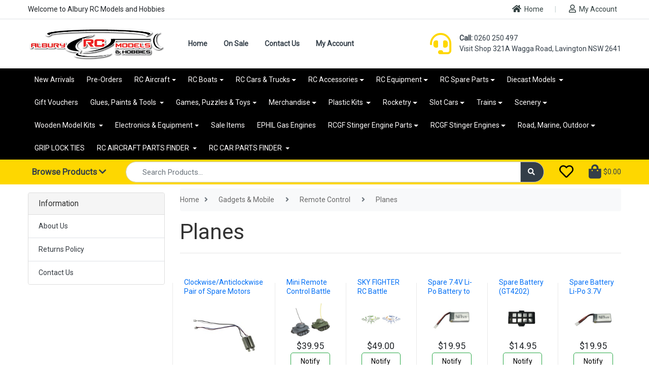

--- FILE ---
content_type: text/html; charset=utf-8
request_url: https://www.alburyrcmodels.com.au/supplier-cat/gadgets-mobile/remote-control/planes/
body_size: 62118
content:
<!DOCTYPE html>
<html lang="en">
<head itemscope itemtype="http://schema.org/WebSite">
	<meta http-equiv="Content-Type" content="text/html; charset=utf-8"/>
<meta name="keywords" content="Gadgets &amp; Mobile Remote Control Planes"/>
<meta name="description" content="Planes - Gadgets &amp; Mobile Remote Control Planes"/>
<meta name="viewport" content="width=device-width, initial-scale=1, shrink-to-fit=no">
<meta name="csrf-token" content="9b91bd687eacb8153741cfb0906504ad336911ef,ced223114c8138d89725ba0ff4113cb6801f5b44,1768982555"/>
<meta property="og:image" content="https://www.alburyrcmodels.com.au/assets/website_logo.png"/>
<meta property="og:title" content="Gadgets &amp; Mobile Remote Control Planes"/>
<meta property="og:site_name" content="Albury RC Models and Hobbies"/>
<meta property="og:type" content="article"/>
<meta property="og:url" content="https://www.alburyrcmodels.com.au/supplier-cat/gadgets-mobile/remote-control/planes/"/>
<meta property="og:description" content="Planes - Gadgets &amp; Mobile Remote Control Planes"/>
<title itemprop='name'>Gadgets &amp; Mobile Remote Control Planes</title>
<link rel="canonical" href="https://www.alburyrcmodels.com.au/supplier-cat/gadgets-mobile/remote-control/planes/" itemprop="url"/>
<link rel="shortcut icon" href="/assets/favicon_logo.png?1767145381"/>
<!-- Neto Assets -->
<link rel="dns-prefetch preconnect" href="//assets.netostatic.com">
<link rel="dns-prefetch" href="//use.fontawesome.com">
<link rel="dns-prefetch" href="//google-analytics.com">
<link rel="stylesheet" type="text/css" href="https://use.fontawesome.com/releases/v5.7.2/css/all.css" media="all"/>
<link rel="stylesheet" type="text/css" href="https://cdn.neto.com.au/assets/neto-cdn/jquery_ui/1.12.1/jquery-ui.min.css" media="all"/>
<!--[if lte IE 8]>
	<script type="text/javascript" src="https://cdn.neto.com.au/assets/neto-cdn/html5shiv/3.7.0/html5shiv.js"></script>
	<script type="text/javascript" src="https://cdn.neto.com.au/assets/neto-cdn/respond.js/1.3.0/respond.min.js"></script>
<![endif]-->
<!-- Begin: Script 103 -->
<meta name="msvalidate.01" content="D89C4AFBBDF12675C8CAD2ABC6B7B331" />
<!-- End: Script 103 -->
<!-- Begin: Script 107 -->
<!-- Global site tag (gtag.js) - Google AdWords: 996348492 -->
<script async src="https://www.googletagmanager.com/gtag/js?id=AW-996348492"></script>
<script>
  window.dataLayer = window.dataLayer || [];
  function gtag(){dataLayer.push(arguments);}
  gtag('js', new Date());

  gtag('config', 'AW-996348492');
</script>

<!-- Google Tag Manager
<script>(function(w,d,s,l,i){w[l]=w[l]||[];w[l].push({'gtm.start':
new Date().getTime(),event:'gtm.js'});var f=d.getElementsByTagName(s)[0],
j=d.createElement(s),dl=l!='dataLayer'?'&l='+l:'';j.async=true;j.src=
'https://www.googletagmanager.com/gtm.js?id='+i+dl;f.parentNode.insertBefore(j,f);
})(window,document,'script','dataLayer','GTM-NJPFNJS');</script>
 End Google Tag Manager -->
<!-- End: Script 107 -->
<!-- Begin: Script 109 -->
<!-- Google Tag Manager -->
<script>(function(w,d,s,l,i){w[l]=w[l]||[];w[l].push({'gtm.start':
new Date().getTime(),event:'gtm.js'});var f=d.getElementsByTagName(s)[0],
j=d.createElement(s),dl=l!='dataLayer'?'&l='+l:'';j.async=true;j.src=
'https://www.googletagmanager.com/gtm.js?id='+i+dl;f.parentNode.insertBefore(j,f);
})(window,document,'script','dataLayer','GTM-WHF9J8J');</script>
<!-- End Google Tag Manager -->

<meta name="google-site-verification" content="VZPgD_U7cc78feSWk5VeyjWp_EYu46_jbuQ_xRUPe5Q" />
<meta name="google-site-verification" content="VZPgD_U7cc78feSWk5VeyjWp_EYu46_jbuQ_xRUPe5Q" />
<!-- End: Script 109 -->
<!-- Begin: Script 115 -->
<!-- Hotjar Tracking Code for https://www.alburyrcmodels.com.au/ -->
<script>
    (function(h,o,t,j,a,r){
        h.hj=h.hj||function(){(h.hj.q=h.hj.q||[]).push(arguments)};
        h._hjSettings={hjid:2930072,hjsv:6};
        a=o.getElementsByTagName('head')[0];
        r=o.createElement('script');r.async=1;
        r.src=t+h._hjSettings.hjid+j+h._hjSettings.hjsv;
        a.appendChild(r);
    })(window,document,'https://static.hotjar.com/c/hotjar-','.js?sv=');
</script>
<!-- End: Script 115 -->
<!-- Begin: Script 116 -->
<!-- Global site tag (gtag.js) - Google Analytics -->
<script async src="https://www.googletagmanager.com/gtag/js?id=UA-31386113-1"></script>
<script>
  window.dataLayer = window.dataLayer || [];
  function gtag(){dataLayer.push(arguments);}
  gtag('js', new Date());
    gtag('config', 'UA-31386113-1', {
      send_page_view: false
    });
</script>
<!-- End: Script 116 -->


	<link rel="preload" href="/assets/themes/arc-stage/css/app.css?1767145381" as="style">
	<link rel="preload" href="/assets/themes/arc-stage/css/style.css?1767145381" as="style">
	<link class="theme-selector" rel="stylesheet" type="text/css" href="/assets/themes/arc-stage/css/app.css?1767145381" media="all"/>
	<link rel="stylesheet" type="text/css" href="/assets/themes/arc-stage/css/style.css?1767145381" media="all"/>
</head>
<body id="n_content_1807" class="n_content n_arc-stage">

	<a href="#main-content" class="sr-only sr-only-focusable">Skip to main content</a>

	

<div class="wrapper">
    
    <nav id="sidebar">
        
        <div class="sidebar-header p-2">
            <a href="https://www.alburyrcmodels.com.au" title="Albury RC Models and Hobbies">
                <img class="logo" src="/assets/website_logo.png?1767145381" alt="Albury RC Models and Hobbies logo"/>
            </a>
        </div>

        <ul class="list-unstyled"><li class="nav-item">
                            <a class="nav-link active" href="/">Home </a>
                        </li>
                    <li class="nav-item">
                            <a class="nav-link active" href="/sale-items/">On Sale</a>
                        </li>
                    <li class="nav-item">
                            <a class="nav-link active" href="/form/contact-us/">Contact Us</a>
                        </li>
                    <li class="nav-item">
                            <a class="nav-link active" href="https://www.alburyrcmodels.com.au/_myacct">My Account</a>
                        </li>
                    </ul>
        <h3 class="mx-2">
            Categories
        </h3>

        <!--[ % cache type:'menu' id:'MobileCatenu'%]-->
            <ul class="list-unstyled"><li class="nav-item">
                            <a class="nav-link active" href="https://www.alburyrcmodels.com.au/new-arrivals/">New Arrivals</a>
                        </li>
                    <li class="nav-item">
                            <a class="nav-link active" href="https://www.alburyrcmodels.com.au/pre-orders/">Pre-Orders </a>
                        </li>
                    <li class="nav-item dropdown">
                            <a class="nav-link dropdown-toggle" data-toggle="dropdown" href="#" role="button" aria-haspopup="true" aria-expanded="false">RC Aircraft</a>
                            <div class="dropdown-menu">
                                <a class="dropdown-item" href="https://www.alburyrcmodels.com.au/rc-aircraft/">RC Aircraft</a>
                                <div class="dropdown-divider"></div>
                                <a class="dropdown-item" href="https://www.alburyrcmodels.com.au/rc-aircraft/on-sale/">ON SALE!</a><a class="dropdown-item" href="https://www.alburyrcmodels.com.au/rc-aircraft/all-rc-aircraft-kits/">All RC Aircraft Kits</a><a class="dropdown-item" href="https://www.alburyrcmodels.com.au/aircraft/arf/">ARF</a><a class="dropdown-item" href="https://www.alburyrcmodels.com.au/rc-aircraft/balsa-kits/">Build kits </a><a class="dropdown-item" href="https://www.alburyrcmodels.com.au/aircraft/bind-and-fly/~-279">Bind and Fly</a><a class="dropdown-item" href="https://www.alburyrcmodels.com.au/aircraft/contol-line/">Control Line</a><a class="dropdown-item" href="https://www.alburyrcmodels.com.au/rc-aircraft/civilian/">Scale Civilian </a><a class="dropdown-item" href="https://www.alburyrcmodels.com.au/rc-aircraft/floatplanes/">Floatplanes</a><a class="dropdown-item" href="https://www.alburyrcmodels.com.au/edf-jets/">EDF Jets </a><a class="dropdown-item" href="https://www.alburyrcmodels.com.au/aircraft/micro-umx/">Micro UMX</a><a class="dropdown-item" href="https://www.alburyrcmodels.com.au/aircraft/bind-and-fly/">Plug and Play</a><a class="dropdown-item" href="https://www.alburyrcmodels.com.au/aircraft/ready-to-fly/">Ready to Fly</a><a class="dropdown-item" href="https://www.alburyrcmodels.com.au/rc-aircraft/sport-aerobatic/">Sport & Aerobatic</a><a class="dropdown-item" href="https://www.alburyrcmodels.com.au/aircraft/trainer-beginner/">Trainer/Beginner </a><a class="dropdown-item" href="https://www.alburyrcmodels.com.au/rc-aircraft/warbirds/">Warbirds</a><a class="dropdown-item" href="https://www.alburyrcmodels.com.au/gliders/">Gliders</a><a class="dropdown-item" href="https://www.alburyrcmodels.com.au/remote-control-drones">Drones & Helicopters</a><a class="dropdown-item" href="https://www.alburyrcmodels.com.au/rc-aircraft-parts/accessories/">Accessories</a><a class="dropdown-item" href="https://www.alburyrcmodels.com.au/rc-aircraft/turbine-jets/">Turbine Jets </a>
                            </div>
                        </li>	
                    <li class="nav-item dropdown">
                            <a class="nav-link dropdown-toggle" data-toggle="dropdown" href="#" role="button" aria-haspopup="true" aria-expanded="false">RC Boats</a>
                            <div class="dropdown-menu">
                                <a class="dropdown-item" href="https://www.alburyrcmodels.com.au/rc-boats/">RC Boats</a>
                                <div class="dropdown-divider"></div>
                                <a class="dropdown-item" href="https://www.alburyrcmodels.com.au/rc-boats/on-sale/">ON SALE!</a><a class="dropdown-item" href="https://www.alburyrcmodels.com.au/boats/brushed/">Brushed / Beginner Boats</a><a class="dropdown-item" href="https://www.alburyrcmodels.com.au/boats/brushless/">Brushless / Advanced boats </a><a class="dropdown-item" href="https://www.alburyrcmodels.com.au/gas-petrol/">Gas/Petrol</a><a class="dropdown-item" href="https://www.alburyrcmodels.com.au/boats/yachts-and-sailboats/">Yachts and Sailboats</a><a class="dropdown-item" href="https://www.alburyrcmodels.com.au/rc-boats/accessories/">Accessories</a>
                            </div>
                        </li>	
                    <li class="nav-item dropdown">
                            <a class="nav-link dropdown-toggle" data-toggle="dropdown" href="#" role="button" aria-haspopup="true" aria-expanded="false">RC Cars & Trucks</a>
                            <div class="dropdown-menu">
                                <a class="dropdown-item" href="https://www.alburyrcmodels.com.au/rc-vehicles-cars-trucks-tanks-motorcycles/">RC Cars & Trucks</a>
                                <div class="dropdown-divider"></div>
                                <a class="dropdown-item" href="https://www.alburyrcmodels.com.au/rc-cars-trucks/on-sale/">ON SALE</a><a class="dropdown-item" href="https://www.alburyrcmodels.com.au/rc-vehicles/all-rc-vehicle-kits/">All RC Vehicle Kits</a><a class="dropdown-item" href="https://www.alburyrcmodels.com.au/rc-cars-trucks/brushed-beginner-cars/">Brushed / Beginner Cars</a><a class="dropdown-item" href="https://www.alburyrcmodels.com.au/rc-vehicles/brushless/">Brushless / Advanced Cars</a><a class="dropdown-item" href="https://www.alburyrcmodels.com.au/rc-cars-trucks/build-kits/">Builders kits </a><a class="dropdown-item" href="https://www.alburyrcmodels.com.au/crawlers/">Scalers & Rock Crawlers</a><a class="dropdown-item" href="https://www.alburyrcmodels.com.au/rc-cars-trucks/gas-nitro/">Gas & Nitro</a><a class="dropdown-item" href="https://www.alburyrcmodels.com.au/rc-vehicles/off-road/">Off-Road</a><a class="dropdown-item" href="https://www.alburyrcmodels.com.au/rc-cars-trucks/on-road-and-drift-cars/">On-Road And Drift Cars </a><a class="dropdown-item" href="https://www.alburyrcmodels.com.au/rc-tanks-construction/">RC Construction & Army Tanks </a><a class="dropdown-item" href="https://www.alburyrcmodels.com.au/rc-truck-kits/">Truck and Trailer Kits</a><a class="dropdown-item" href="https://www.alburyrcmodels.com.au/rc-vehicles/accessories/">Accessories</a><a class="dropdown-item" href="https://www.alburyrcmodels.com.au/rc-motorbikes/">RC Motorbikes</a><a class="dropdown-item" href="https://www.alburyrcmodels.com.au/ride-on-electric-cars/">Ride on Electric Cars</a>
                            </div>
                        </li>	
                    <li class="nav-item dropdown">
                            <a class="nav-link dropdown-toggle" data-toggle="dropdown" href="#" role="button" aria-haspopup="true" aria-expanded="false">RC Accessories</a>
                            <div class="dropdown-menu">
                                <a class="dropdown-item" href="https://www.alburyrcmodels.com.au/rc-accessories/">RC Accessories</a>
                                <div class="dropdown-divider"></div>
                                <a class="dropdown-item" href="https://www.alburyrcmodels.com.au/supplies/building-materials/">Building Materials</a><a class="dropdown-item" href="https://www.alburyrcmodels.com.au/supplies/coverings/">Coverings</a><a class="dropdown-item" href="https://www.alburyrcmodels.com.au/accessories/dubro/">Dubro</a><a class="dropdown-item" href="https://www.alburyrcmodels.com.au/deflection-meters/">Deflection Meters</a><a class="dropdown-item" href="https://www.alburyrcmodels.com.au/rc-accessories/electronics/">Electronics</a><a class="dropdown-item" href="https://www.alburyrcmodels.com.au/equipment/">Equipment</a><a class="dropdown-item" href="https://www.alburyrcmodels.com.au/float-sets/">Float Sets</a><a class="dropdown-item" href="https://www.alburyrcmodels.com.au/accessories/fuel-accessories/">Fuel Accessories</a><a class="dropdown-item" href="https://www.alburyrcmodels.com.au/accessories/fuel-tanks/">Fuel Tanks</a><a class="dropdown-item" href="https://www.alburyrcmodels.com.au/accessories/great-planes/">Great Planes</a><a class="dropdown-item" href="https://www.alburyrcmodels.com.au/accessories/gun-kits/">Gun Kits</a><a class="dropdown-item" href="https://www.alburyrcmodels.com.au/hinges/">Hinges</a><a class="dropdown-item" href="https://www.alburyrcmodels.com.au/kavan-nuts-bolts/">Nuts Bolts & Screws </a><a class="dropdown-item" href="https://www.alburyrcmodels.com.au/pilots/">Pilots</a><a class="dropdown-item" href="https://www.alburyrcmodels.com.au/prop-adapters/~-10061">Prop Adapters</a><a class="dropdown-item" href="https://www.alburyrcmodels.com.au/accessories/propellers/">Propellers</a><a class="dropdown-item" href="https://www.alburyrcmodels.com.au/push-rods-clevises/">Push Rods, Clevises, Ball Links & Control Horns</a><a class="dropdown-item" href="https://www.alburyrcmodels.com.au/smoke-systems/">Smoke Systems</a><a class="dropdown-item" href="https://www.alburyrcmodels.com.au/spinners/">Spinners</a><a class="dropdown-item" href="https://www.alburyrcmodels.com.au/accessories/sullivan-products/">Sullivan Products</a><a class="dropdown-item" href="https://www.alburyrcmodels.com.au/accessories/wheels-accessories/">Wheels, Undercarriage & Retracts</a>
                            </div>
                        </li>	
                    <li class="nav-item dropdown">
                            <a class="nav-link dropdown-toggle" data-toggle="dropdown" href="#" role="button" aria-haspopup="true" aria-expanded="false">RC Equipment</a>
                            <div class="dropdown-menu">
                                <a class="dropdown-item" href="https://www.alburyrcmodels.com.au/rc-equipment">RC Equipment</a>
                                <div class="dropdown-divider"></div>
                                <a class="dropdown-item" href="https://www.alburyrcmodels.com.au/batteries/">Batteries & Chargers</a><a class="dropdown-item" href="https://www.alburyrcmodels.com.au/edf-units/">EDF Units</a><a class="dropdown-item" href="https://www.alburyrcmodels.com.au/rc-equipment/engines-and-electric-motors/">Engines and Electric Motors</a><a class="dropdown-item" href="https://www.alburyrcmodels.com.au/rc-equipment/exhaust-systems/">Exhaust Systems</a><a class="dropdown-item" href="https://www.alburyrcmodels.com.au/fuels-lubricants/">Fuels & Lubricants</a><a class="dropdown-item" href="https://www.alburyrcmodels.com.au/engines-motors/glow-plugs/">Glow and Spark Plugs</a><a class="dropdown-item" href="https://www.alburyrcmodels.com.au/accessories/glow-starters/">Glow Starters </a><a class="dropdown-item" href="https://www.alburyrcmodels.com.au/rc-equipment/ignition-systems/">Ignition Systems </a><a class="dropdown-item" href="https://www.alburyrcmodels.com.au/models-stands/">Model Stands</a><a class="dropdown-item" href="https://www.alburyrcmodels.com.au/rc-radios-servos">Radios</a><a class="dropdown-item" href="https://www.alburyrcmodels.com.au/rc-equipment/servos/">Servos</a><a class="dropdown-item" href="https://www.alburyrcmodels.com.au/radios-servos/simulators/">Simulators</a><a class="dropdown-item" href="https://www.alburyrcmodels.com.au/starters/">Starters</a>
                            </div>
                        </li>	
                    <li class="nav-item dropdown">
                            <a class="nav-link dropdown-toggle" data-toggle="dropdown" href="#" role="button" aria-haspopup="true" aria-expanded="false">RC Spare Parts</a>
                            <div class="dropdown-menu">
                                <a class="dropdown-item" href="https://www.alburyrcmodels.com.au/rc-spare-parts/">RC Spare Parts</a>
                                <div class="dropdown-divider"></div>
                                <a class="dropdown-item" href="https://www.alburyrcmodels.com.au/rc-vehicles-cars-trucks-tanks-motorcycles/rc-vehicle-parts/">Vehicle Parts</a><a class="dropdown-item" href="https://www.alburyrcmodels.com.au/rc-spare-parts/aircraft-parts/">Aircraft Parts</a><a class="dropdown-item" href="https://www.alburyrcmodels.com.au/rc-boat-parts/">Boat Parts</a><a class="dropdown-item" href="https://www.alburyrcmodels.com.au/rc-drone-parts/">Drone Parts</a><a class="dropdown-item" href="https://www.alburyrcmodels.com.au/ares/">Ares</a><a class="dropdown-item" href="https://www.alburyrcmodels.com.au/argus/">Argus</a><a class="dropdown-item" href="https://www.alburyrcmodels.com.au/arrma-rc.com/">Arrma-RC.Com</a><a class="dropdown-item" href="https://www.alburyrcmodels.com.au/balsa-usa/">BALSA USA</a><a class="dropdown-item" href="https://www.alburyrcmodels.com.au/blade/">Blade</a><a class="dropdown-item" href="https://www.alburyrcmodels.com.au/dle/">DLE</a><a class="dropdown-item" href="https://www.alburyrcmodels.com.au/dualsky/">Dualsky</a><a class="dropdown-item" href="https://www.alburyrcmodels.com.au/e-flite/~-678">E-Flite</a><a class="dropdown-item" href="https://www.alburyrcmodels.com.au/spare-parts/ecx/">ECX</a><a class="dropdown-item" href="https://www.alburyrcmodels.com.au/flightline/">FlightLine</a><a class="dropdown-item" href="https://www.alburyrcmodels.com.au/fms/">FMS</a><a class="dropdown-item" href="https://www.alburyrcmodels.com.au/force/">Force</a><a class="dropdown-item" href="https://www.alburyrcmodels.com.au/freewing/">Freewing</a><a class="dropdown-item" href="https://www.alburyrcmodels.com.au/ftx/~-656">FTX</a><a class="dropdown-item" href="https://www.alburyrcmodels.com.au/spare-parts/great-vigor/">Great Vigor</a><a class="dropdown-item" href="https://www.alburyrcmodels.com.au/haiboxing-hbx/">Haiboxing (HBX)</a><a class="dropdown-item" href="https://www.alburyrcmodels.com.au/hangar-9/">Hangar 9</a><a class="dropdown-item" href="https://www.alburyrcmodels.com.au/spare-parts/helion/">Helion</a><a class="dropdown-item" href="https://www.alburyrcmodels.com.au/hobao/">HoBao</a><a class="dropdown-item" href="https://www.alburyrcmodels.com.au/hpi-racing/">HPI Racing</a><a class="dropdown-item" href="https://www.alburyrcmodels.com.au/losi/">Losi</a><a class="dropdown-item" href="https://www.alburyrcmodels.com.au/maverick/">Maverick</a><a class="dropdown-item" href="https://www.alburyrcmodels.com.au/maverick/~-10185">Maverick</a><a class="dropdown-item" href="https://www.alburyrcmodels.com.au/mjx/">MJX</a><a class="dropdown-item" href="https://www.alburyrcmodels.com.au/supplies/nuts-and-bolts/">Nuts and Bolts</a><a class="dropdown-item" href="https://www.alburyrcmodels.com.au/os-engines/">OS Engines</a><a class="dropdown-item" href="https://www.alburyrcmodels.com.au/parkzone/">Parkzone</a><a class="dropdown-item" href="https://www.alburyrcmodels.com.au/phoenix-model/">Phoenix Model</a><a class="dropdown-item" href="https://www.alburyrcmodels.com.au/pro-line/">PRO-LINE</a><a class="dropdown-item" href="https://www.alburyrcmodels.com.au/radient/">Radient</a><a class="dropdown-item" href="https://www.alburyrcmodels.com.au/rage-rc/">Rage RC</a><a class="dropdown-item" href="https://www.alburyrcmodels.com.au/rc4wd/">RC4WD</a><a class="dropdown-item" href="https://www.alburyrcmodels.com.au/redcat/">Redcat</a><a class="dropdown-item" href="https://www.alburyrcmodels.com.au/river-hobby/">River HOBBY </a><a class="dropdown-item" href="https://www.alburyrcmodels.com.au/robart/">Robart</a><a class="dropdown-item" href="https://www.alburyrcmodels.com.au/robinson-racing-products/">Robinson Racing Products</a><a class="dropdown-item" href="https://www.alburyrcmodels.com.au/robitronic/">Robitronic</a><a class="dropdown-item" href="https://www.alburyrcmodels.com.au/rpm/">RPM</a><a class="dropdown-item" href="https://www.alburyrcmodels.com.au/spare-parts/saito/">Saito</a><a class="dropdown-item" href="https://www.alburyrcmodels.com.au/select/">Select</a><a class="dropdown-item" href="https://www.alburyrcmodels.com.au/team-associated/">TEAM ASSOCIATED</a><a class="dropdown-item" href="https://www.alburyrcmodels.com.au/team-magic/">Team Magic</a><a class="dropdown-item" href="https://www.alburyrcmodels.com.au/topflite/">TopFlite</a><a class="dropdown-item" href="https://www.alburyrcmodels.com.au/tornadorc/">TornadoRC</a><a class="dropdown-item" href="https://www.alburyrcmodels.com.au/spare-parts/traxxas/">Traxxas</a><a class="dropdown-item" href="https://www.alburyrcmodels.com.au/vq-models/">VQ Models</a><a class="dropdown-item" href="https://www.alburyrcmodels.com.au/wl-toys/">WL TOYS</a>
                            </div>
                        </li>	
                    <li class="nav-item dropdown">
                            <a class="nav-link dropdown-toggle" data-toggle="dropdown" href="#" role="button" aria-haspopup="true" aria-expanded="false">Diecast Models </a>
                            <div class="dropdown-menu">
                                <a class="dropdown-item" href="https://www.alburyrcmodels.com.au/diecast-models/">Diecast Models </a>
                                <div class="dropdown-divider"></div>
                                <a class="dropdown-item" href="https://www.alburyrcmodels.com.au/diecast-models/on-sale/">ON SALE!</a><a class="dropdown-item" href="https://www.alburyrcmodels.com.au/models-build-kits/diecast-models/diecast-vehicles/">Diecast Cars</a><a class="dropdown-item" href="https://www.alburyrcmodels.com.au/models-build-kits/diecast-models/diecast-aircraft/">Aircraft</a><a class="dropdown-item" href="https://www.alburyrcmodels.com.au/bus/">Bus</a><a class="dropdown-item" href="https://www.alburyrcmodels.com.au/accessories/~-10362">Cases & Accessories</a><a class="dropdown-item" href="https://www.alburyrcmodels.com.au/construction-metal/">Construction Equipment</a><a class="dropdown-item" href="https://www.alburyrcmodels.com.au/cycle/">Cycle</a><a class="dropdown-item" href="https://www.alburyrcmodels.com.au/military/">Military</a><a class="dropdown-item" href="https://www.alburyrcmodels.com.au/trains/">Trains</a><a class="dropdown-item" href="https://www.alburyrcmodels.com.au/tram/">Tram</a><a class="dropdown-item" href="https://www.alburyrcmodels.com.au/diecast/diecast-vehicles/diecast-trucks/">Trucks & Trailers</a>
                            </div>
                        </li>	
                    <li class="nav-item">
                            <a class="nav-link active" href="https://www.alburyrcmodels.com.au/gift-vouchers/">Gift Vouchers</a>
                        </li>
                    <li class="nav-item dropdown">
                            <a class="nav-link dropdown-toggle" data-toggle="dropdown" href="#" role="button" aria-haspopup="true" aria-expanded="false">Glues, Paints & Tools </a>
                            <div class="dropdown-menu">
                                <a class="dropdown-item" href="https://www.alburyrcmodels.com.au/glues-paints-tools/">Glues, Paints & Tools </a>
                                <div class="dropdown-divider"></div>
                                <a class="dropdown-item" href="https://www.alburyrcmodels.com.au/tools-glues-paints/adhesives/">Adhesives</a><a class="dropdown-item" href="https://www.alburyrcmodels.com.au/supplies/paint/">Paint</a><a class="dropdown-item" href="https://www.alburyrcmodels.com.au/supplies/tape/">Tape</a><a class="dropdown-item" href="https://www.alburyrcmodels.com.au/supplies/tools/">Tools</a><a class="dropdown-item" href="https://www.alburyrcmodels.com.au/clay/">Clay</a><a class="dropdown-item" href="https://www.alburyrcmodels.com.au/model-supplies/cleaners/">Cleaners</a><a class="dropdown-item" href="https://www.alburyrcmodels.com.au/model-supplies/decals/">Decals</a><a class="dropdown-item" href="https://www.alburyrcmodels.com.au/accessories/deluxe-materials/">Deluxe Materials</a><a class="dropdown-item" href="https://www.alburyrcmodels.com.au/detailing-paint-marker/">Detailing Paint Marker </a><a class="dropdown-item" href="https://www.alburyrcmodels.com.au/paint-remover-stripper/">Paint Remover / Stripper</a><a class="dropdown-item" href="https://www.alburyrcmodels.com.au/paint-sets/">Paint Sets</a><a class="dropdown-item" href="https://www.alburyrcmodels.com.au/polishing-compound/">Polishing Compound</a><a class="dropdown-item" href="https://www.alburyrcmodels.com.au/stencils/">Stencils </a>
                            </div>
                        </li>	
                    <li class="nav-item dropdown">
                            <a class="nav-link dropdown-toggle" data-toggle="dropdown" href="#" role="button" aria-haspopup="true" aria-expanded="false">Games, Puzzles & Toys</a>
                            <div class="dropdown-menu">
                                <a class="dropdown-item" href="https://www.alburyrcmodels.com.au/games-puzzles-toys/">Games, Puzzles & Toys</a>
                                <div class="dropdown-divider"></div>
                                <a class="dropdown-item" href="https://www.alburyrcmodels.com.au/games-puzzles-toys/balls/">Balls</a><a class="dropdown-item" href="https://www.alburyrcmodels.com.au/games-puzzels/board-games/">Board Games</a><a class="dropdown-item" href="https://www.alburyrcmodels.com.au/games-puzzels/books/">Books</a><a class="dropdown-item" href="https://www.alburyrcmodels.com.au/games-puzzels/card-games/">Card Games</a><a class="dropdown-item" href="https://www.alburyrcmodels.com.au/games-puzzles-toys/gliders/">Chuck Gliders</a><a class="dropdown-item" href="https://www.alburyrcmodels.com.au/games-puzzels/darts/">Darts</a><a class="dropdown-item" href="https://www.alburyrcmodels.com.au/games-puzzles-toys/dolls/">Dolls</a><a class="dropdown-item" href="https://www.alburyrcmodels.com.au/electronic/">Electronic</a><a class="dropdown-item" href="https://www.alburyrcmodels.com.au/games-puzzels/jigsaws/">Jigsaws</a><a class="dropdown-item" href="https://www.alburyrcmodels.com.au/games-puzzles/kids-toys/">Kids Toys</a><a class="dropdown-item" href="https://www.alburyrcmodels.com.au/games-puzzles/kites/">Kites</a><a class="dropdown-item" href="https://www.alburyrcmodels.com.au/marbles/">Marbles</a><a class="dropdown-item" href="https://www.alburyrcmodels.com.au/meccano/">Meccano</a><a class="dropdown-item" href="https://www.alburyrcmodels.com.au/games-puzzles-toys/metal-earth-kits/">Metal Earth Kits </a><a class="dropdown-item" href="https://www.alburyrcmodels.com.au/games-puzzles/other/">Other</a><a class="dropdown-item" href="https://www.alburyrcmodels.com.au/out-door-games/">Out Door Games</a><a class="dropdown-item" href="https://www.alburyrcmodels.com.au/playset/">Playset</a><a class="dropdown-item" href="https://www.alburyrcmodels.com.au/games-puzzles-toys/putty/">Putty</a><a class="dropdown-item" href="https://www.alburyrcmodels.com.au/games-puzzels/puzzel-accessories/">Puzzle Accessories</a><a class="dropdown-item" href="https://www.alburyrcmodels.com.au/ride-on/">Ride On Toy Cars & Bikes </a><a class="dropdown-item" href="https://www.alburyrcmodels.com.au/games-puzzles-toys/robots/">Robots</a><a class="dropdown-item" href="https://www.alburyrcmodels.com.au/steam-engines-and-parts/">Steam Engines and Parts </a><a class="dropdown-item" href="https://www.alburyrcmodels.com.au/yo-yo/">Yo-Yo</a>
                            </div>
                        </li>	
                    <li class="nav-item dropdown">
                            <a class="nav-link dropdown-toggle" data-toggle="dropdown" href="#" role="button" aria-haspopup="true" aria-expanded="false">Merchandise</a>
                            <div class="dropdown-menu">
                                <a class="dropdown-item" href="https://www.alburyrcmodels.com.au/apparel-merchandise/">Merchandise</a>
                                <div class="dropdown-divider"></div>
                                <a class="dropdown-item" href="https://www.alburyrcmodels.com.au/apparel-merchandise/bags/">Bags</a><a class="dropdown-item" href="https://www.alburyrcmodels.com.au/apparel-merchandise/banners/">Banners</a><a class="dropdown-item" href="https://www.alburyrcmodels.com.au/apparel-merchandise/books/">Books</a><a class="dropdown-item" href="https://www.alburyrcmodels.com.au/apparel-merchandise/bottles/">Bottles</a><a class="dropdown-item" href="https://www.alburyrcmodels.com.au/apparel-merchandise/caps-hats/">Caps & Hats</a><a class="dropdown-item" href="https://www.alburyrcmodels.com.au/apparel-merchandise/catalogues/">Catalogues</a><a class="dropdown-item" href="https://www.alburyrcmodels.com.au/apparel-merchandise/decals/">Decals</a><a class="dropdown-item" href="https://www.alburyrcmodels.com.au/dvd/">DVD</a><a class="dropdown-item" href="https://www.alburyrcmodels.com.au/flags/">Flags</a><a class="dropdown-item" href="https://www.alburyrcmodels.com.au/apparel-merchandise/gloves/">Gloves</a><a class="dropdown-item" href="https://www.alburyrcmodels.com.au/apparel-merchandise/jackets-jumpers-hoodies/">Jackets, Jumpers, Hoodies</a><a class="dropdown-item" href="https://www.alburyrcmodels.com.au/jigsaws/">Jigsaws</a><a class="dropdown-item" href="https://www.alburyrcmodels.com.au/prints-and-posters/">Prints and Posters</a><a class="dropdown-item" href="https://www.alburyrcmodels.com.au/apparel-merchandise/shirts/">Shirts</a><a class="dropdown-item" href="https://www.alburyrcmodels.com.au/apparel-merchandise/towels/">Towels</a>
                            </div>
                        </li>	
                    <li class="nav-item dropdown">
                            <a class="nav-link dropdown-toggle" data-toggle="dropdown" href="#" role="button" aria-haspopup="true" aria-expanded="false">Plastic Kits </a>
                            <div class="dropdown-menu">
                                <a class="dropdown-item" href="https://www.alburyrcmodels.com.au/plastic-wood-kits/">Plastic Kits </a>
                                <div class="dropdown-divider"></div>
                                <a class="dropdown-item" href="https://www.alburyrcmodels.com.au/plastic-kits/on-sale/">ON SALE!</a><a class="dropdown-item" href="https://www.alburyrcmodels.com.au/plastic-kits/aircraft/">Aircraft</a><a class="dropdown-item" href="https://www.alburyrcmodels.com.au/tanks/">Armour </a><a class="dropdown-item" href="https://www.alburyrcmodels.com.au/gundam/">Bandai / Gundam </a><a class="dropdown-item" href="https://www.alburyrcmodels.com.au/brick-system/">Brick System</a><a class="dropdown-item" href="https://www.alburyrcmodels.com.au/build-army/">Build Army</a><a class="dropdown-item" href="https://www.alburyrcmodels.com.au/plastic-kits/cars/">Cars</a><a class="dropdown-item" href="https://www.alburyrcmodels.com.au/decals/">Decals</a><a class="dropdown-item" href="https://www.alburyrcmodels.com.au/model-build-kits/displays/">Detail Up Parts and Accessories</a><a class="dropdown-item" href="https://www.alburyrcmodels.com.au/figures/">Figures</a><a class="dropdown-item" href="https://www.alburyrcmodels.com.au/models-build-kits/glues-and-accessories/">Glues and Accessories</a><a class="dropdown-item" href="https://www.alburyrcmodels.com.au/plastic-kits/helicopters/">Helicopters </a><a class="dropdown-item" href="https://www.alburyrcmodels.com.au/plastic-kits/motorbikes/">Motorbikes</a><a class="dropdown-item" href="https://www.alburyrcmodels.com.au/snap-tite-build-play/">Quick Build Kits </a><a class="dropdown-item" href="https://www.alburyrcmodels.com.au/rockets/~-10442">Rockets</a><a class="dropdown-item" href="https://www.alburyrcmodels.com.au/ships/">Ships & Submarines </a><a class="dropdown-item" href="https://www.alburyrcmodels.com.au/snap-kit/">Snap Kit</a><a class="dropdown-item" href="https://www.alburyrcmodels.com.au/plastic-kits/space/">Space </a><a class="dropdown-item" href="https://www.alburyrcmodels.com.au/sets/">Starter Sets & Gift Sets </a><a class="dropdown-item" href="https://www.alburyrcmodels.com.au/models-build-kits/plastic-kit-trains/">Trains</a><a class="dropdown-item" href="https://www.alburyrcmodels.com.au/plastic-kits/trucks-trailers/">Trucks & Trailers</a><a class="dropdown-item" href="https://www.alburyrcmodels.com.au/plastic-kits/tv-film/">TV & Film</a>
                            </div>
                        </li>	
                    <li class="nav-item dropdown">
                            <a class="nav-link dropdown-toggle" data-toggle="dropdown" href="#" role="button" aria-haspopup="true" aria-expanded="false">Rocketry</a>
                            <div class="dropdown-menu">
                                <a class="dropdown-item" href="https://www.alburyrcmodels.com.au/rocketry/">Rocketry</a>
                                <div class="dropdown-divider"></div>
                                <a class="dropdown-item" href="https://www.alburyrcmodels.com.au/rocketry/engines-and-accessories/">Engines and Accessories</a><a class="dropdown-item" href="https://www.alburyrcmodels.com.au/rockets/">Rocket Kits </a>
                            </div>
                        </li>	
                    <li class="nav-item dropdown">
                            <a class="nav-link dropdown-toggle" data-toggle="dropdown" href="#" role="button" aria-haspopup="true" aria-expanded="false">Slot Cars</a>
                            <div class="dropdown-menu">
                                <a class="dropdown-item" href="https://www.alburyrcmodels.com.au/slot-cars/">Slot Cars</a>
                                <div class="dropdown-divider"></div>
                                <a class="dropdown-item" href="https://www.alburyrcmodels.com.au/slot-cars/on-sale/">ON SALE!</a><a class="dropdown-item" href="https://www.alburyrcmodels.com.au/slot-cars/carrera-tracks-accessories/">Carrera Tracks & Accessories</a><a class="dropdown-item" href="https://www.alburyrcmodels.com.au/scalex43/">SCALEX43</a><a class="dropdown-item" href="https://www.alburyrcmodels.com.au/slot-cars/scalextric-cars/">Scalextric Cars</a><a class="dropdown-item" href="https://www.alburyrcmodels.com.au/slot-cars/scalextric-sets/">Scalextric Sets</a><a class="dropdown-item" href="https://www.alburyrcmodels.com.au/slot-cars/scalextric-track-accessories/">Scalextric Track & Accessories</a>
                            </div>
                        </li>	
                    <li class="nav-item dropdown">
                            <a class="nav-link dropdown-toggle" data-toggle="dropdown" href="#" role="button" aria-haspopup="true" aria-expanded="false">Trains</a>
                            <div class="dropdown-menu">
                                <a class="dropdown-item" href="https://www.alburyrcmodels.com.au/model-trains-railway-sets">Trains</a>
                                <div class="dropdown-divider"></div>
                                <a class="dropdown-item" href="https://www.alburyrcmodels.com.au/trains/on-sale/">ON SALE!</a><a class="dropdown-item" href="https://www.alburyrcmodels.com.au/trains/g-scale/">G Scale</a><a class="dropdown-item" href="https://www.alburyrcmodels.com.au/trains/o-scale/">O Scale</a><a class="dropdown-item" href="https://www.alburyrcmodels.com.au/trains/ho-scale/">HO Scale</a><a class="dropdown-item" href="https://www.alburyrcmodels.com.au/trains/n-scale/">N Scale</a><a class="dropdown-item" href="https://www.alburyrcmodels.com.au/trains/other-scales/">Other Scales</a><a class="dropdown-item" href="https://www.alburyrcmodels.com.au/trains/train-sets/">Train Sets</a><a class="dropdown-item" href="https://www.alburyrcmodels.com.au/trains/trackside-scenes/">Trackside Scenes</a><a class="dropdown-item" href="https://www.alburyrcmodels.com.au/trains/track-and-accessories/">Track and Accessories</a><a class="dropdown-item" href="https://www.alburyrcmodels.com.au/extension-packs/">Extension Packs</a><a class="dropdown-item" href="https://www.alburyrcmodels.com.au/thomas-the-tank-engine/">Thomas the Tank Engine</a><a class="dropdown-item" href="https://www.alburyrcmodels.com.au/battery-operated/~-10322">Battery Operated</a><a class="dropdown-item" href="https://www.alburyrcmodels.com.au/trains/electronics/">Electronics</a><a class="dropdown-item" href="https://www.alburyrcmodels.com.au/trains/figures/">Figures</a><a class="dropdown-item" href="https://www.alburyrcmodels.com.au/kadee/">Kadee Couplers</a><a class="dropdown-item" href="https://www.alburyrcmodels.com.au/trains/lubricants/">Lubricants</a><a class="dropdown-item" href="https://www.alburyrcmodels.com.au/trains/manuals-learning/">Manuals & Learning</a><a class="dropdown-item" href="https://www.alburyrcmodels.com.au/trains/tools/">Tools</a>
                            </div>
                        </li>	
                    <li class="nav-item dropdown">
                            <a class="nav-link dropdown-toggle" data-toggle="dropdown" href="#" role="button" aria-haspopup="true" aria-expanded="false">Scenery</a>
                            <div class="dropdown-menu">
                                <a class="dropdown-item" href="https://www.alburyrcmodels.com.au/trains/model-building/">Scenery</a>
                                <div class="dropdown-divider"></div>
                                <a class="dropdown-item" href="https://www.alburyrcmodels.com.au/trains/model-building/accents/">Accents</a><a class="dropdown-item" href="https://www.alburyrcmodels.com.au/trains/model-building/assortments/">Assortments</a><a class="dropdown-item" href="https://www.alburyrcmodels.com.au/trains/model-building/buildings/">Buildings</a><a class="dropdown-item" href="https://www.alburyrcmodels.com.au/trains/model-building/complete-scenes/">Complete Scenes</a><a class="dropdown-item" href="https://www.alburyrcmodels.com.au/trains/model-building/culverts-walls-and-portals/">Culverts, Walls and Portals</a><a class="dropdown-item" href="https://www.alburyrcmodels.com.au/trains/model-building/fastners-lubricant/">Fastners & Lubricant</a><a class="dropdown-item" href="https://www.alburyrcmodels.com.au/foliage/">Foliage</a><a class="dropdown-item" href="https://www.alburyrcmodels.com.au/trains/model-building/landscapes/">Landscapes</a><a class="dropdown-item" href="https://www.alburyrcmodels.com.au/trains/model-building/layouts/">Layouts</a><a class="dropdown-item" href="https://www.alburyrcmodels.com.au/trains/lighting/">Lighting</a><a class="dropdown-item" href="https://www.alburyrcmodels.com.au/plans-and-templates/">Plans and Templates</a><a class="dropdown-item" href="https://www.alburyrcmodels.com.au/trains/road-systems/">Road Systems</a><a class="dropdown-item" href="https://www.alburyrcmodels.com.au/trains/roadbeds/">Roadbeds</a><a class="dropdown-item" href="https://www.alburyrcmodels.com.au/trains/roads/">Roads</a><a class="dropdown-item" href="https://www.alburyrcmodels.com.au/trains/rocks/">Rocks</a><a class="dropdown-item" href="https://www.alburyrcmodels.com.au/rubber-powered/">Rubber Powered</a><a class="dropdown-item" href="https://www.alburyrcmodels.com.au/trains/scene-sets/">Scene Sets</a><a class="dropdown-item" href="https://www.alburyrcmodels.com.au/trains/scenery/">Scenery</a><a class="dropdown-item" href="https://www.alburyrcmodels.com.au/static-grass/">Static Grass</a><a class="dropdown-item" href="https://www.alburyrcmodels.com.au/trains/structures/">Structures</a><a class="dropdown-item" href="https://www.alburyrcmodels.com.au/trains/terrain/">Terrain</a><a class="dropdown-item" href="https://www.alburyrcmodels.com.au/trains/trees/">Trees</a><a class="dropdown-item" href="https://www.alburyrcmodels.com.au/trains/vehicles/">Vehicles</a><a class="dropdown-item" href="https://www.alburyrcmodels.com.au/wethering-powder/">Wethering Powder</a>
                            </div>
                        </li>	
                    <li class="nav-item dropdown">
                            <a class="nav-link dropdown-toggle" data-toggle="dropdown" href="#" role="button" aria-haspopup="true" aria-expanded="false">Wooden Model Kits </a>
                            <div class="dropdown-menu">
                                <a class="dropdown-item" href="https://www.alburyrcmodels.com.au/wooden-model-kits/">Wooden Model Kits </a>
                                <div class="dropdown-divider"></div>
                                <a class="dropdown-item" href="https://www.alburyrcmodels.com.au/wooden-model-kits/wooden-car-and-aircraft-kits/">Wooden Car and Aircraft Kits</a><a class="dropdown-item" href="https://www.alburyrcmodels.com.au/wooden-model-kits/wooden-ship-kits/">Wooden Ship Kits</a>
                            </div>
                        </li>	
                    <li class="nav-item dropdown">
                            <a class="nav-link dropdown-toggle" data-toggle="dropdown" href="#" role="button" aria-haspopup="true" aria-expanded="false">Electronics & Equipment</a>
                            <div class="dropdown-menu">
                                <a class="dropdown-item" href="https://www.alburyrcmodels.com.au/electronics-equipment/">Electronics & Equipment</a>
                                <div class="dropdown-divider"></div>
                                <a class="dropdown-item" href="https://www.alburyrcmodels.com.au/3d-printers-scanners/">3D Printers & Scanners</a><a class="dropdown-item" href="https://www.alburyrcmodels.com.au/electronics-equipment/auto-outdoors/">Auto & Outdoors</a><a class="dropdown-item" href="https://www.alburyrcmodels.com.au/electronics-equipment/cables-connectors/">Cables & Connectors</a><a class="dropdown-item" href="https://www.alburyrcmodels.com.au/electronics-equipment/components-switches/">Components & Switches</a><a class="dropdown-item" href="https://www.alburyrcmodels.com.au/electronics-equipment/computing-comms/">Computing & Comms</a><a class="dropdown-item" href="https://www.alburyrcmodels.com.au/electronics-equipment/gadgets-mobile/">Gadgets & Mobile</a><a class="dropdown-item" href="https://www.alburyrcmodels.com.au/electronics-equipment/lighting-home/">Lighting & Home</a><a class="dropdown-item" href="https://www.alburyrcmodels.com.au/electronics-equipment/power-ecotech/">Power & Ecotech</a><a class="dropdown-item" href="https://www.alburyrcmodels.com.au/electronics-equipment/road-products/">Road products</a><a class="dropdown-item" href="https://www.alburyrcmodels.com.au/electronics-equipment/security-surveillance/">Security & Surveillance</a><a class="dropdown-item" href="https://www.alburyrcmodels.com.au/electronics-equipment/sound-video/">Sound & Video</a><a class="dropdown-item" href="https://www.alburyrcmodels.com.au/electronics-equipment/test-tools/">Test & Tools</a>
                            </div>
                        </li>	
                    <li class="nav-item">
                            <a class="nav-link active" href="https://www.alburyrcmodels.com.au/sale-items/">Sale Items </a>
                        </li>
                    <li class="nav-item">
                            <a class="nav-link active" href="https://www.alburyrcmodels.com.au/ephil-engines/">EPHIL Gas Engines </a>
                        </li>
                    <li class="nav-item dropdown">
                            <a class="nav-link dropdown-toggle" data-toggle="dropdown" href="#" role="button" aria-haspopup="true" aria-expanded="false">RCGF Stinger Engine Parts</a>
                            <div class="dropdown-menu">
                                <a class="dropdown-item" href="https://www.alburyrcmodels.com.au/rcgf-stinger-engine-parts/">RCGF Stinger Engine Parts</a>
                                <div class="dropdown-divider"></div>
                                <a class="dropdown-item" href="https://www.alburyrcmodels.com.au/rcgf-stinger-engine-parts/rcgf-stinger-exhausts/">RCGF Stinger Exhausts </a><a class="dropdown-item" href="https://www.alburyrcmodels.com.au/rcgf-stinger-engine-parts/rcgf-ignitions/">RCGF Stinger Ignitions, Plugs, Switches</a><a class="dropdown-item" href="https://www.alburyrcmodels.com.au/rcgf-stinger-engine-parts/rcgf-stinger-prop-drill-jigs/">RCGF Stinger Prop Drill Jigs </a><a class="dropdown-item" href="https://www.alburyrcmodels.com.au/rcgf-stinger-engine-parts/stinger-10cc-re-parts/~-10674">STINGER 10cc RE Parts </a><a class="dropdown-item" href="https://www.alburyrcmodels.com.au/rcgf-stinger-engine-parts/stinger-10cc-re-parts/">STINGER 10cc SE Parts </a><a class="dropdown-item" href="https://www.alburyrcmodels.com.au/rcgf-stinger-engine-parts/stinger-15cc-re-parts/">STINGER 15cc RE Parts </a><a class="dropdown-item" href="https://www.alburyrcmodels.com.au/rcgf-stinger-engine-parts/stinger-15cc-se-parts/">STINGER 15cc SE Parts </a><a class="dropdown-item" href="https://www.alburyrcmodels.com.au/rcgf-stinger-engine-parts/stinger-20cc-re-parts/">STINGER 20cc RE Parts </a><a class="dropdown-item" href="https://www.alburyrcmodels.com.au/rcgf-stinger-engine-parts/stinger-20cc-se-parts/">STINGER 20cc SE Parts </a><a class="dropdown-item" href="https://www.alburyrcmodels.com.au/rcgf-stinger-engine-parts/stinger-20cc-twin-parts/">STINGER 20cc Twin Parts </a><a class="dropdown-item" href="https://www.alburyrcmodels.com.au/stinger-26cc-re-parts/">STINGER 26cc RE Parts </a><a class="dropdown-item" href="https://www.alburyrcmodels.com.au/rcgf-stinger-engine-parts/stinger-26cc-se-parts/">STINGER 26cc SE Parts </a><a class="dropdown-item" href="https://www.alburyrcmodels.com.au/rcgf-stinger-engine-parts/stinger-30cc-twin-parts/">STINGER 30cc Twin Parts </a><a class="dropdown-item" href="https://www.alburyrcmodels.com.au/rcgf-stinger-engine-parts/stinger-35cc-re-parts/">STINGER 35cc RE Parts </a><a class="dropdown-item" href="https://www.alburyrcmodels.com.au/rcgf-stinger-engine-parts/stinger-35cc-se-parts/">STINGER 35cc SE Parts </a><a class="dropdown-item" href="https://www.alburyrcmodels.com.au/rcgf-stinger-engine-parts/stinger-40cc-twin-parts/">STINGER 40cc Twin Parts </a><a class="dropdown-item" href="https://www.alburyrcmodels.com.au/rcgf-stinger-engine-parts/stinger-pro-63cc-se-parts/">STINGER Pro 63cc SE Parts </a><a class="dropdown-item" href="https://www.alburyrcmodels.com.au/rcgf-stinger-engine-parts/stinger-70cc-twin-parts/">STINGER 70cc Twin Parts </a><a class="dropdown-item" href="https://www.alburyrcmodels.com.au/rcgf-stinger-engine-parts/stinger-pro-125cc-twin-parts/">STINGER Pro 125cc Twin Parts </a>
                            </div>
                        </li>	
                    <li class="nav-item dropdown">
                            <a class="nav-link dropdown-toggle" data-toggle="dropdown" href="#" role="button" aria-haspopup="true" aria-expanded="false">RCGF Stinger Engines</a>
                            <div class="dropdown-menu">
                                <a class="dropdown-item" href="https://www.alburyrcmodels.com.au/rcfg-stinger-engines/">RCGF Stinger Engines</a>
                                <div class="dropdown-divider"></div>
                                <a class="dropdown-item" href="https://www.alburyrcmodels.com.au/rcgf-stinger-engines/all-rcgf-stinger-engines/">All RCGF Stinger Engines</a><a class="dropdown-item" href="https://www.alburyrcmodels.com.au/rcgf-stinger-engines/stinger-10cc-re/">STINGER 10cc RE </a><a class="dropdown-item" href="https://www.alburyrcmodels.com.au/rcgf-stinger-engines/stinger-10cc-se/">STINGER 10cc SE  </a><a class="dropdown-item" href="https://www.alburyrcmodels.com.au/rcgf-stinger-engines/stinger-15cc-re/">STINGER 15cc RE </a><a class="dropdown-item" href="https://www.alburyrcmodels.com.au/rcgf-stinger-engines/stinger-15cc-se/">STINGER 15cc SE </a><a class="dropdown-item" href="https://www.alburyrcmodels.com.au/rcgf-stinger-engines/stinger-20cc-re/">STINGER 20cc RE </a><a class="dropdown-item" href="https://www.alburyrcmodels.com.au/rcgf-stinger-engines/stinger-20cc-se/">STINGER 20cc SE</a><a class="dropdown-item" href="https://www.alburyrcmodels.com.au/rcgf-stinger-engines/stinger-20cc-twin/">STINGER 20cc Twin  </a><a class="dropdown-item" href="https://www.alburyrcmodels.com.au/rcgf-stinger-engines/stinger-26cc-re/">STINGER 26cc RE </a><a class="dropdown-item" href="https://www.alburyrcmodels.com.au/rcgf-stinger-engines/stinger-26cc-se/">STINGER 26cc SE</a><a class="dropdown-item" href="https://www.alburyrcmodels.com.au/rcgf-stinger-engines/stinger-30cc-twin/">STINGER 30cc Twin </a><a class="dropdown-item" href="https://www.alburyrcmodels.com.au/rcgf-stinger-engines/stinger-35cc-re/">STINGER 35cc RE </a><a class="dropdown-item" href="https://www.alburyrcmodels.com.au/rcgf-stinger-engines/stinger-35cc-se/">STINGER 35cc SE </a><a class="dropdown-item" href="https://www.alburyrcmodels.com.au/rcgf-stinger-engines/stinger-40cc-twin/">STINGER 40cc Twin </a><a class="dropdown-item" href="https://www.alburyrcmodels.com.au/rcgf-stinger-engines/stinger-pro-63cc-se/">STINGER Pro 63cc SE </a><a class="dropdown-item" href="https://www.alburyrcmodels.com.au/rcgf-stinger-engines/stinger-70cc-twin/">STINGER 70cc Twin </a><a class="dropdown-item" href="https://www.alburyrcmodels.com.au/rcgf-stinger-engines/stinger-pro-125cc-twin/">STINGER Pro 125cc Twin </a><a class="dropdown-item" href="https://www.alburyrcmodels.com.au/rcgf-stinger-pro-125-twin-with-back-starter/">RCGF STINGER PRO 125 TWIN with Back Starter</a>
                            </div>
                        </li>	
                    <li class="nav-item dropdown">
                            <a class="nav-link dropdown-toggle" data-toggle="dropdown" href="#" role="button" aria-haspopup="true" aria-expanded="false">Road, Marine, Outdoor</a>
                            <div class="dropdown-menu">
                                <a class="dropdown-item" href="https://www.alburyrcmodels.com.au/road-marine-outdoor">Road, Marine, Outdoor</a>
                                <div class="dropdown-divider"></div>
                                <a class="dropdown-item" href="https://www.alburyrcmodels.com.au/road-marine-tech/cleaning-and-maintenance/">Cleaning and Maintenance</a><a class="dropdown-item" href="https://www.alburyrcmodels.com.au/road-marine-tech/power-and-solar/">Power and Solar</a><a class="dropdown-item" href="https://www.alburyrcmodels.com.au/road-marine-tech/marine-general/">Marine General</a><a class="dropdown-item" href="https://www.alburyrcmodels.com.au/road-marine-tech/plumbing/">Plumbing</a><a class="dropdown-item" href="https://www.alburyrcmodels.com.au/road-marine-tech/lighting-and-torches/">Lighting and Torches</a><a class="dropdown-item" href="https://www.alburyrcmodels.com.au/road-marine-tech/comms-and-electrical/">Comms and Electrical</a><a class="dropdown-item" href="https://www.alburyrcmodels.com.au/road-marine-tech/towing-and-trailer/">Towing and Trailer</a><a class="dropdown-item" href="https://www.alburyrcmodels.com.au/road-marine-tech/caravan/">Caravan</a><a class="dropdown-item" href="https://www.alburyrcmodels.com.au/road-marine-tech/portable-appliances-and-camping/">Portable appliances and camping</a><a class="dropdown-item" href="https://www.alburyrcmodels.com.au/road-marine-outdoor/camping-outdoors/">Camping & Outdoors</a><a class="dropdown-item" href="https://www.alburyrcmodels.com.au/drones-photography/">Drones & Photography</a>
                            </div>
                        </li>	
                    <li class="nav-item">
                            <a class="nav-link active" href="https://www.alburyrcmodels.com.au/~-10860"></a>
                        </li>
                    <li class="nav-item">
                            <a class="nav-link active" href="https://www.alburyrcmodels.com.au/griplock-ties/">GRIP LOCK TIES</a>
                        </li>
                    <li class="nav-item dropdown">
                            <a class="nav-link dropdown-toggle" data-toggle="dropdown" href="#" role="button" aria-haspopup="true" aria-expanded="false">RC AIRCRAFT PARTS FINDER </a>
                            <div class="dropdown-menu">
                                <a class="dropdown-item" href="https://www.alburyrcmodels.com.au/rc-aircraft-parts-finder/">RC AIRCRAFT PARTS FINDER </a>
                                <div class="dropdown-divider"></div>
                                <a class="dropdown-item" href="https://www.alburyrcmodels.com.au/rc-aircraft-parts-finder/arrows-hobby/">Arrows Hobby</a><a class="dropdown-item" href="https://www.alburyrcmodels.com.au/rc-aircraft-parts-finder/black-horse/">Black Horse </a><a class="dropdown-item" href="https://www.alburyrcmodels.com.au/rc-aircraft-parts-finder/e-flite/">E-Flite </a><a class="dropdown-item" href="https://www.alburyrcmodels.com.au/rc-aircraft-parts-finder/flex-innovations/">Flex Innovations</a><a class="dropdown-item" href="https://www.alburyrcmodels.com.au/rc-aircraft-parts-finder/fms-aircraft/">FMS Aircraft</a><a class="dropdown-item" href="https://www.alburyrcmodels.com.au/rc-aircraft-parts-finder/freewing-flightline/">Freewing/Flightline</a><a class="dropdown-item" href="https://www.alburyrcmodels.com.au/rc-aircraft-parts-finder/hangar-9/">Hangar 9</a><a class="dropdown-item" href="https://www.alburyrcmodels.com.au/rc-aircraft-parts-finder/hobbyzone/">Hobbyzone</a><a class="dropdown-item" href="https://www.alburyrcmodels.com.au/rc-aircraft-parts-finder/multiplex/">Multiplex</a><a class="dropdown-item" href="https://www.alburyrcmodels.com.au/rc-aircraft-parts-finder/parkzone/">Parkzone</a><a class="dropdown-item" href="https://www.alburyrcmodels.com.au/rc-aircraft-parts-finder/phoenix-models/">Phoenix Models</a><a class="dropdown-item" href="https://www.alburyrcmodels.com.au/rc-aircraft-parts-finder/prime-rc/">Prime RC</a><a class="dropdown-item" href="https://www.alburyrcmodels.com.au/rc-aircraft-parts-finder/roc-hobby/">ROC Hobby </a><a class="dropdown-item" href="https://www.alburyrcmodels.com.au/rc-aircraft-parts-finder/seagull-models/">Seagull Models </a><a class="dropdown-item" href="https://www.alburyrcmodels.com.au/rc-aircraft-parts-finder/xfly/">Xfly </a>
                            </div>
                        </li>	
                    <li class="nav-item dropdown">
                            <a class="nav-link dropdown-toggle" data-toggle="dropdown" href="#" role="button" aria-haspopup="true" aria-expanded="false">RC CAR PARTS FINDER </a>
                            <div class="dropdown-menu">
                                <a class="dropdown-item" href="https://www.alburyrcmodels.com.au/rc-car-parts-finder/">RC CAR PARTS FINDER </a>
                                <div class="dropdown-divider"></div>
                                <a class="dropdown-item" href="https://www.alburyrcmodels.com.au/rc-car-parts-finder/arrma-rc/">Arrma RC</a><a class="dropdown-item" href="https://www.alburyrcmodels.com.au/rc-car-parts-finder/axial/">Axial </a><a class="dropdown-item" href="https://www.alburyrcmodels.com.au/rc-car-parts-finder/blackzon/">Blackzon </a><a class="dropdown-item" href="https://www.alburyrcmodels.com.au/rc-car-parts-finder/dhk-hobby/">DHK HOBBY</a><a class="dropdown-item" href="https://www.alburyrcmodels.com.au/rc-car-parts-finder/ecx-rc/">ECX RC</a><a class="dropdown-item" href="https://www.alburyrcmodels.com.au/rc-car-parts-finder/fms/">FMS </a><a class="dropdown-item" href="https://www.alburyrcmodels.com.au/rc-car-parts-finder/ftx/">FTX</a><a class="dropdown-item" href="https://www.alburyrcmodels.com.au/rc-car-parts-finder/hobao/">HoBao</a><a class="dropdown-item" href="https://www.alburyrcmodels.com.au/rc-car-parts-finder/kyosho/">Kyosho </a><a class="dropdown-item" href="https://www.alburyrcmodels.com.au/rc-car-parts-finder/losi/">Losi </a><a class="dropdown-item" href="https://www.alburyrcmodels.com.au/rc-car-parts-finder/maverick/">Maverick</a><a class="dropdown-item" href="https://www.alburyrcmodels.com.au/rc-car-parts-finder/river-hobby/">River Hobby</a><a class="dropdown-item" href="https://www.alburyrcmodels.com.au/rc-car-parts-finder/tamiya/">Tamiya </a><a class="dropdown-item" href="https://www.alburyrcmodels.com.au/rc-car-parts-finder/team-associated/">Team Associated </a><a class="dropdown-item" href="https://www.alburyrcmodels.com.au/rc-car-parts-finder/team-magic/">Team Magic</a><a class="dropdown-item" href="https://www.alburyrcmodels.com.au/rc-car-parts-finder/tornado-rc/">Tornado RC</a><a class="dropdown-item" href="https://www.alburyrcmodels.com.au/rc-car-parts-finder/traxxas/">Traxxas </a><a class="dropdown-item" href="https://www.alburyrcmodels.com.au/rc-car-parts-finder/udi-rc/">UDI RC</a><a class="dropdown-item" href="https://www.alburyrcmodels.com.au/rc-car-parts-finder/wl-toys/">WL Toys </a>
                            </div>
                        </li>	
                    </ul>
        <!-- [ % /cache%]-->
        
</div>
<div class="overlay"></div>

	<!-- Main Header -->
	<header aria-label="Header container">
		
		<!-- Top Bar -->
		<div class="border-bottom">
			<div class="container d-none d-lg-block">
				<nav class="navbar navbar-expand-lg navbar-top p-0">
					<div class="collapse navbar-collapse">
						
						<!-- Welcome Text -->
						<span class="navbar-text mr-auto">
							Welcome to Albury RC Models and Hobbies
							</span>
						
						<!-- Top Links Menu -->
						<div class="inline">
							<ul class="navbar-nav"><li class="nav-item">
												<a class="nav-link" href="/">
													<i class="fas fa-home"></i>Home
												</a>
											</li><li class="nav-item">
												<a class="nav-link" href="/_myacct">
													<i class="far fa-user"></i>My Account
												</a>
											</li></ul>
							</div>
						
					</div>
				</nav>
			</div>
		</div>
		
		<!-- Header Menu Bar -->
		<div class="container py-2">
			<div class="row align-items-center justify-content-center">
				
				<!-- Logo -->
				<div class="col-lg-3 col-8 ">
					<a href="https://www.alburyrcmodels.com.au" title="Albury RC Models and Hobbies">
						<img class="logo" src="/assets/website_logo.png?1767145381" alt="Albury RC Models and Hobbies logo"/>
					</a>
				</div>
				
				<!-- Menu Large Screens-->
				<div class="col d-none d-lg-block">
					<ul class="nav nav-headermenu"><li class="nav-item">
										<a class="nav-link active" href="/">Home </a>
									</li>
								<li class="nav-item">
										<a class="nav-link active" href="/sale-items/">On Sale</a>
									</li>
								<li class="nav-item">
										<a class="nav-link active" href="/form/contact-us/">Contact Us</a>
									</li>
								<li class="nav-item">
										<a class="nav-link active" href="https://www.alburyrcmodels.com.au/_myacct">My Account</a>
									</li>
								</ul>
					</div>
				
				<!-- Contact Info -->
				<div class="col-lg-auto d-none d-lg-block">
					<div class="row no-gutters header-contact-info">
						<div class="col-auto">
							<i class="fas fa-headset fa-3x px-3"></i>
						</div>
						<div class="col">
							<div><a title="Call Albury RC Models and Hobbies on 0260 250 497" href="tel:0260 250 497"><strong>Call:</strong> 0260 250 497</a></div>
							<div><a target="_blank" rel="noreferrer" href="https://www.google.com.au/maps/search/Albury RC Models and Hobbies/">Visit Shop 321A Wagga Road, Lavington NSW 2641</a></div>
						</div>
					</div>
				</div>
				
			</div>
		</div>
		
	</header>

	<style>
		.header-cat-bar {
			background-color: black;
		}
		.header-cat-bar .navbar-nav>li>a, .navbar-mobile a.nav-link {
			color: #fffcfc;
		}
		.header-cat-bar .dropdown-menu {
			z-index: 9999;
		}
		.header-cat-bar .navbar-expand-md .navbar-nav .nav-link {
			padding: 12px;
		}
	</style>
	<div class="header-cat-bar">
		<nav class="container navbar navbar-expand-md py-0">
			<div class="collapse navbar-collapse" id="navbarMainMenu">
				<ul class="lvl1 navbar-desktop navbar-nav navbar-default flex-wrap d-none d-md-flex" role="navigation" aria-label="Main menu"><li class="nav-item">
									<a href="https://www.alburyrcmodels.com.au/new-arrivals/" class="nav-link">New Arrivals</a>
								</li>
							<li class="nav-item">
									<a href="https://www.alburyrcmodels.com.au/pre-orders/" class="nav-link">Pre-Orders </a>
								</li>
							<li class="nav-item dropdown dropdown-hover">
									<a href="https://www.alburyrcmodels.com.au/rc-aircraft/" class="nav-link dropdown-toggle" role="button" data-toggle="dropdown" aria-haspopup="true" aria-expanded="false">RC Aircraft</a>
									<ul class="lvl2 dropdown-menu mt-0">
										<li> 
									<a href="https://www.alburyrcmodels.com.au/rc-aircraft/on-sale/" class="nuhover dropdown-item">ON SALE!</a>
								</li>
							<li> 
									<a href="https://www.alburyrcmodels.com.au/rc-aircraft/all-rc-aircraft-kits/" class="nuhover dropdown-item">All RC Aircraft Kits</a>
								</li>
							<li> 
									<a href="https://www.alburyrcmodels.com.au/aircraft/arf/" class="nuhover dropdown-item">ARF</a>
								</li>
							<li> 
									<a href="https://www.alburyrcmodels.com.au/rc-aircraft/balsa-kits/" class="nuhover dropdown-item">Build kits </a>
								</li>
							<li> 
									<a href="https://www.alburyrcmodels.com.au/aircraft/bind-and-fly/~-279" class="nuhover dropdown-item">Bind and Fly</a>
								</li>
							<li> 
									<a href="https://www.alburyrcmodels.com.au/aircraft/contol-line/" class="nuhover dropdown-item">Control Line</a>
								</li>
							<li> 
									<a href="https://www.alburyrcmodels.com.au/rc-aircraft/civilian/" class="nuhover dropdown-item">Scale Civilian </a>
								</li>
							<li> 
									<a href="https://www.alburyrcmodels.com.au/rc-aircraft/floatplanes/" class="nuhover dropdown-item">Floatplanes</a>
								</li>
							<li> 
									<a href="https://www.alburyrcmodels.com.au/edf-jets/" class="nuhover dropdown-item">EDF Jets </a>
								</li>
							<li> 
									<a href="https://www.alburyrcmodels.com.au/aircraft/micro-umx/" class="nuhover dropdown-item">Micro UMX</a>
								</li>
							<li> 
									<a href="https://www.alburyrcmodels.com.au/aircraft/bind-and-fly/" class="nuhover dropdown-item">Plug and Play</a>
								</li>
							<li> 
									<a href="https://www.alburyrcmodels.com.au/aircraft/ready-to-fly/" class="nuhover dropdown-item">Ready to Fly</a>
								</li>
							<li> 
									<a href="https://www.alburyrcmodels.com.au/rc-aircraft/sport-aerobatic/" class="nuhover dropdown-item">Sport & Aerobatic</a>
								</li>
							<li> 
									<a href="https://www.alburyrcmodels.com.au/aircraft/trainer-beginner/" class="nuhover dropdown-item">Trainer/Beginner </a>
								</li>
							<li> 
									<a href="https://www.alburyrcmodels.com.au/rc-aircraft/warbirds/" class="nuhover dropdown-item">Warbirds</a>
								</li>
							<li class="dropdown dropdown-hover"> 
									<a href="https://www.alburyrcmodels.com.au/gliders/" class="nuhover dropdown-item">Gliders</a>
									<ul class="lvl3 dropdown-menu dropdown-menu-horizontal">
										<li>
								<a class="dropdown-item pl-5 pl-sm-4" href="https://www.alburyrcmodels.com.au/gliders/bind-and-fly/">Bind and Fly</a>
							</li><li>
								<a class="dropdown-item pl-5 pl-sm-4" href="https://www.alburyrcmodels.com.au/rc-gliders/electric/">Electric</a>
							</li><li>
								<a class="dropdown-item pl-5 pl-sm-4" href="https://www.alburyrcmodels.com.au/free-flight/">Free Flight</a>
							</li><li>
								<a class="dropdown-item pl-5 pl-sm-4" href="https://www.alburyrcmodels.com.au/rc-gliders/hand-launch/">Hand Launch</a>
							</li><li>
								<a class="dropdown-item pl-5 pl-sm-4" href="https://www.alburyrcmodels.com.au/gliders/bnf/">Plug and Play</a>
							</li><li>
								<a class="dropdown-item pl-5 pl-sm-4" href="https://www.alburyrcmodels.com.au/gliders/ready-to-fly/">Ready to Fly</a>
							</li><li>
								<a class="dropdown-item pl-5 pl-sm-4" href="https://www.alburyrcmodels.com.au/rc-gliders/scale-gliders/">Scale Gliders</a>
							</li><li>
								<a class="dropdown-item pl-5 pl-sm-4" href="https://www.alburyrcmodels.com.au/rc-glider-parts/">Glider Parts</a>
							</li><li>
								<a class="dropdown-item pl-5 pl-sm-4" href="https://www.alburyrcmodels.com.au/kits/">All RC Glider Kits</a>
							</li>
									</ul>
								</li>
							<li class="dropdown dropdown-hover"> 
									<a href="https://www.alburyrcmodels.com.au/remote-control-drones" class="nuhover dropdown-item">Drones & Helicopters</a>
									<ul class="lvl3 dropdown-menu dropdown-menu-horizontal">
										<li>
								<a class="dropdown-item pl-5 pl-sm-4" href="https://www.alburyrcmodels.com.au/rc-helicopters/">Helicopters</a>
							</li><li>
								<a class="dropdown-item pl-5 pl-sm-4" href="https://www.alburyrcmodels.com.au/rc-drone-parts/accessories/">Accessories</a>
							</li><li>
								<a class="dropdown-item pl-5 pl-sm-4" href="https://www.alburyrcmodels.com.au/rc-drones/all-rc-drone-kits/">Drones </a>
							</li>
									</ul>
								</li>
							<li> 
									<a href="https://www.alburyrcmodels.com.au/rc-aircraft-parts/accessories/" class="nuhover dropdown-item">Accessories</a>
								</li>
							<li> 
									<a href="https://www.alburyrcmodels.com.au/rc-aircraft/turbine-jets/" class="nuhover dropdown-item">Turbine Jets </a>
								</li>
							
									</ul>
								</li>
							<li class="nav-item dropdown dropdown-hover">
									<a href="https://www.alburyrcmodels.com.au/rc-boats/" class="nav-link dropdown-toggle" role="button" data-toggle="dropdown" aria-haspopup="true" aria-expanded="false">RC Boats</a>
									<ul class="lvl2 dropdown-menu mt-0">
										<li> 
									<a href="https://www.alburyrcmodels.com.au/rc-boats/on-sale/" class="nuhover dropdown-item">ON SALE!</a>
								</li>
							<li> 
									<a href="https://www.alburyrcmodels.com.au/boats/brushed/" class="nuhover dropdown-item">Brushed / Beginner Boats</a>
								</li>
							<li> 
									<a href="https://www.alburyrcmodels.com.au/boats/brushless/" class="nuhover dropdown-item">Brushless / Advanced boats </a>
								</li>
							<li> 
									<a href="https://www.alburyrcmodels.com.au/gas-petrol/" class="nuhover dropdown-item">Gas/Petrol</a>
								</li>
							<li> 
									<a href="https://www.alburyrcmodels.com.au/boats/yachts-and-sailboats/" class="nuhover dropdown-item">Yachts and Sailboats</a>
								</li>
							<li class="dropdown dropdown-hover"> 
									<a href="https://www.alburyrcmodels.com.au/rc-boats/accessories/" class="nuhover dropdown-item">Accessories</a>
									<ul class="lvl3 dropdown-menu dropdown-menu-horizontal">
										<li>
								<a class="dropdown-item pl-5 pl-sm-4" href="https://www.alburyrcmodels.com.au/rc-boats/accessories/batteries/">Batteries</a>
							</li><li>
								<a class="dropdown-item pl-5 pl-sm-4" href="https://www.alburyrcmodels.com.au/rc-boats/accessories/decals/">Decals</a>
							</li><li>
								<a class="dropdown-item pl-5 pl-sm-4" href="https://www.alburyrcmodels.com.au/rc-boats/accessories/miscellaneous/">Miscellaneous</a>
							</li>
									</ul>
								</li>
							
									</ul>
								</li>
							<li class="nav-item dropdown dropdown-hover">
									<a href="https://www.alburyrcmodels.com.au/rc-vehicles-cars-trucks-tanks-motorcycles/" class="nav-link dropdown-toggle" role="button" data-toggle="dropdown" aria-haspopup="true" aria-expanded="false">RC Cars & Trucks</a>
									<ul class="lvl2 dropdown-menu mt-0">
										<li> 
									<a href="https://www.alburyrcmodels.com.au/rc-cars-trucks/on-sale/" class="nuhover dropdown-item">ON SALE</a>
								</li>
							<li> 
									<a href="https://www.alburyrcmodels.com.au/rc-vehicles/all-rc-vehicle-kits/" class="nuhover dropdown-item">All RC Vehicle Kits</a>
								</li>
							<li> 
									<a href="https://www.alburyrcmodels.com.au/rc-cars-trucks/brushed-beginner-cars/" class="nuhover dropdown-item">Brushed / Beginner Cars</a>
								</li>
							<li> 
									<a href="https://www.alburyrcmodels.com.au/rc-vehicles/brushless/" class="nuhover dropdown-item">Brushless / Advanced Cars</a>
								</li>
							<li> 
									<a href="https://www.alburyrcmodels.com.au/rc-cars-trucks/build-kits/" class="nuhover dropdown-item">Builders kits </a>
								</li>
							<li> 
									<a href="https://www.alburyrcmodels.com.au/crawlers/" class="nuhover dropdown-item">Scalers & Rock Crawlers</a>
								</li>
							<li> 
									<a href="https://www.alburyrcmodels.com.au/rc-cars-trucks/gas-nitro/" class="nuhover dropdown-item">Gas & Nitro</a>
								</li>
							<li> 
									<a href="https://www.alburyrcmodels.com.au/rc-vehicles/off-road/" class="nuhover dropdown-item">Off-Road</a>
								</li>
							<li> 
									<a href="https://www.alburyrcmodels.com.au/rc-cars-trucks/on-road-and-drift-cars/" class="nuhover dropdown-item">On-Road And Drift Cars </a>
								</li>
							<li> 
									<a href="https://www.alburyrcmodels.com.au/rc-tanks-construction/" class="nuhover dropdown-item">RC Construction & Army Tanks </a>
								</li>
							<li> 
									<a href="https://www.alburyrcmodels.com.au/rc-truck-kits/" class="nuhover dropdown-item">Truck and Trailer Kits</a>
								</li>
							<li class="dropdown dropdown-hover"> 
									<a href="https://www.alburyrcmodels.com.au/rc-vehicles/accessories/" class="nuhover dropdown-item">Accessories</a>
									<ul class="lvl3 dropdown-menu dropdown-menu-horizontal">
										<li>
								<a class="dropdown-item pl-5 pl-sm-4" href="https://www.alburyrcmodels.com.au/bag/">Bag</a>
							</li><li>
								<a class="dropdown-item pl-5 pl-sm-4" href="https://www.alburyrcmodels.com.au/car-bodys/">Car Bodies</a>
							</li><li>
								<a class="dropdown-item pl-5 pl-sm-4" href="https://www.alburyrcmodels.com.au/rc-vehicles/accessories/countertop-mats/">Countertop Mats</a>
							</li><li>
								<a class="dropdown-item pl-5 pl-sm-4" href="https://www.alburyrcmodels.com.au/rc-vehicles/accessories/decals/">Decals</a>
							</li><li>
								<a class="dropdown-item pl-5 pl-sm-4" href="https://www.alburyrcmodels.com.au/rc-cars-trucks/accessories/light-kits/">Light Kits </a>
							</li><li>
								<a class="dropdown-item pl-5 pl-sm-4" href="https://www.alburyrcmodels.com.au/rc-cars-trucks/accessories/motors-and-speed-controllers/">Motors and Speed Controllers</a>
							</li><li>
								<a class="dropdown-item pl-5 pl-sm-4" href="https://www.alburyrcmodels.com.au/rc-cars-trucks/accessories/off-road-wheels-tyres/">Off Road Wheels & Tyres </a>
							</li><li>
								<a class="dropdown-item pl-5 pl-sm-4" href="https://www.alburyrcmodels.com.au/rc-cars-trucks/accessories/on-road-wheels-tyres/">On Road Wheels & Tyres </a>
							</li>
									</ul>
								</li>
							<li class="dropdown dropdown-hover"> 
									<a href="https://www.alburyrcmodels.com.au/rc-motorbikes/" class="nuhover dropdown-item">RC Motorbikes</a>
									<ul class="lvl3 dropdown-menu dropdown-menu-horizontal">
										<li>
								<a class="dropdown-item pl-5 pl-sm-4" href="https://www.alburyrcmodels.com.au/accessories/">Accessories</a>
							</li>
									</ul>
								</li>
							<li> 
									<a href="https://www.alburyrcmodels.com.au/ride-on-electric-cars/" class="nuhover dropdown-item">Ride on Electric Cars</a>
								</li>
							
									</ul>
								</li>
							<li class="nav-item dropdown dropdown-hover">
									<a href="https://www.alburyrcmodels.com.au/rc-accessories/" class="nav-link dropdown-toggle" role="button" data-toggle="dropdown" aria-haspopup="true" aria-expanded="false">RC Accessories</a>
									<ul class="lvl2 dropdown-menu mt-0">
										<li class="dropdown dropdown-hover"> 
									<a href="https://www.alburyrcmodels.com.au/supplies/building-materials/" class="nuhover dropdown-item">Building Materials</a>
									<ul class="lvl3 dropdown-menu dropdown-menu-horizontal">
										<li>
								<a class="dropdown-item pl-5 pl-sm-4" href="https://www.alburyrcmodels.com.au/supplies/building-materials/balsa/">Balsa</a>
							</li><li>
								<a class="dropdown-item pl-5 pl-sm-4" href="https://www.alburyrcmodels.com.au/model-supplies/building-materials/birch/">Birch</a>
							</li><li>
								<a class="dropdown-item pl-5 pl-sm-4" href="https://www.alburyrcmodels.com.au/supplies/building-materials/carbon/">Carbon</a>
							</li><li>
								<a class="dropdown-item pl-5 pl-sm-4" href="https://www.alburyrcmodels.com.au/supplies/building-materials/dowel/">Dowel</a>
							</li><li>
								<a class="dropdown-item pl-5 pl-sm-4" href="https://www.alburyrcmodels.com.au/supplies/building-materials/fiberglass-cloth/">Fiberglass Cloth</a>
							</li><li>
								<a class="dropdown-item pl-5 pl-sm-4" href="https://www.alburyrcmodels.com.au/supplies/building-materials/metals-tubing/">Metals & Tubing</a>
							</li><li>
								<a class="dropdown-item pl-5 pl-sm-4" href="https://www.alburyrcmodels.com.au/model-supplies/building-materials/plastics/">Plastics</a>
							</li><li>
								<a class="dropdown-item pl-5 pl-sm-4" href="https://www.alburyrcmodels.com.au/supplies/building-materials/plywood/">Plywood</a>
							</li><li>
								<a class="dropdown-item pl-5 pl-sm-4" href="https://www.alburyrcmodels.com.au/supplies/building-materials/spruce/">Spruce</a>
							</li><li>
								<a class="dropdown-item pl-5 pl-sm-4" href="https://www.alburyrcmodels.com.au/wood/">Wood</a>
							</li>
									</ul>
								</li>
							<li class="dropdown dropdown-hover"> 
									<a href="https://www.alburyrcmodels.com.au/supplies/coverings/" class="nuhover dropdown-item">Coverings</a>
									<ul class="lvl3 dropdown-menu dropdown-menu-horizontal">
										<li>
								<a class="dropdown-item pl-5 pl-sm-4" href="https://www.alburyrcmodels.com.au/deluxe/">Deluxe</a>
							</li><li>
								<a class="dropdown-item pl-5 pl-sm-4" href="https://www.alburyrcmodels.com.au/model-supplies/coverings/heat-shrink/">Heat Shrink</a>
							</li><li>
								<a class="dropdown-item pl-5 pl-sm-4" href="https://www.alburyrcmodels.com.au/model-supplies/coverings/koverall/">Koverall</a>
							</li><li>
								<a class="dropdown-item pl-5 pl-sm-4" href="https://www.alburyrcmodels.com.au/model-supplies/coverings/litespan/">Litespan</a>
							</li><li>
								<a class="dropdown-item pl-5 pl-sm-4" href="https://www.alburyrcmodels.com.au/model-supplies/coverings/monokote/">MonoKote</a>
							</li><li>
								<a class="dropdown-item pl-5 pl-sm-4" href="https://www.alburyrcmodels.com.au/model-supplies/coverings/oracover/">Oracover</a>
							</li><li>
								<a class="dropdown-item pl-5 pl-sm-4" href="https://www.alburyrcmodels.com.au/oratex/">Oratex</a>
							</li><li>
								<a class="dropdown-item pl-5 pl-sm-4" href="https://www.alburyrcmodels.com.au/model-supplies/coverings/profilm/">Profilm</a>
							</li><li>
								<a class="dropdown-item pl-5 pl-sm-4" href="https://www.alburyrcmodels.com.au/protrim/">Protrim</a>
							</li><li>
								<a class="dropdown-item pl-5 pl-sm-4" href="https://www.alburyrcmodels.com.au/model-supplies/coverings/solarfilm/">Solarfilm</a>
							</li><li>
								<a class="dropdown-item pl-5 pl-sm-4" href="https://www.alburyrcmodels.com.au/model-supplies/coverings/solartex/">Solartex</a>
							</li><li>
								<a class="dropdown-item pl-5 pl-sm-4" href="https://www.alburyrcmodels.com.au/model-supplies/coverings/solartrim/">Solartrim</a>
							</li><li>
								<a class="dropdown-item pl-5 pl-sm-4" href="https://www.alburyrcmodels.com.au/sunland/">Sunland</a>
							</li><li>
								<a class="dropdown-item pl-5 pl-sm-4" href="https://www.alburyrcmodels.com.au/tissue-paper/">Tissue Paper</a>
							</li><li>
								<a class="dropdown-item pl-5 pl-sm-4" href="https://www.alburyrcmodels.com.au/ultracote/">Ultracote</a>
							</li><li>
								<a class="dropdown-item pl-5 pl-sm-4" href="https://www.alburyrcmodels.com.au/ultratrim/">Ultratrim</a>
							</li>
									</ul>
								</li>
							<li> 
									<a href="https://www.alburyrcmodels.com.au/accessories/dubro/" class="nuhover dropdown-item">Dubro</a>
								</li>
							<li> 
									<a href="https://www.alburyrcmodels.com.au/deflection-meters/" class="nuhover dropdown-item">Deflection Meters</a>
								</li>
							<li> 
									<a href="https://www.alburyrcmodels.com.au/rc-accessories/electronics/" class="nuhover dropdown-item">Electronics</a>
								</li>
							<li> 
									<a href="https://www.alburyrcmodels.com.au/equipment/" class="nuhover dropdown-item">Equipment</a>
								</li>
							<li> 
									<a href="https://www.alburyrcmodels.com.au/float-sets/" class="nuhover dropdown-item">Float Sets</a>
								</li>
							<li class="dropdown dropdown-hover"> 
									<a href="https://www.alburyrcmodels.com.au/accessories/fuel-accessories/" class="nuhover dropdown-item">Fuel Accessories</a>
									<ul class="lvl3 dropdown-menu dropdown-menu-horizontal">
										<li>
								<a class="dropdown-item pl-5 pl-sm-4" href="https://www.alburyrcmodels.com.au/rc-accessories/fuel-accessories/fuel-fillers-and-dots/">Fuel Fillers and Dots </a>
							</li><li>
								<a class="dropdown-item pl-5 pl-sm-4" href="https://www.alburyrcmodels.com.au/accessories/fuel-accessories/quikfire-fuel-balancers/">Fuel Filters & Tank Accessories</a>
							</li><li>
								<a class="dropdown-item pl-5 pl-sm-4" href="https://www.alburyrcmodels.com.au/accessories/fuel-accessories/cline-regulators/">Fuel Pumps </a>
							</li><li>
								<a class="dropdown-item pl-5 pl-sm-4" href="https://www.alburyrcmodels.com.au/rc-accessories/fuel-accessories/fuel-tubing/">Fuel Tubing </a>
							</li>
									</ul>
								</li>
							<li class="dropdown dropdown-hover"> 
									<a href="https://www.alburyrcmodels.com.au/accessories/fuel-tanks/" class="nuhover dropdown-item">Fuel Tanks</a>
									<ul class="lvl3 dropdown-menu dropdown-menu-horizontal">
										<li>
								<a class="dropdown-item pl-5 pl-sm-4" href="https://www.alburyrcmodels.com.au/rc-accessories/fuel-tanks/arc-gas-only-tanks/">ARC Gas Tanks</a>
							</li><li>
								<a class="dropdown-item pl-5 pl-sm-4" href="https://www.alburyrcmodels.com.au/rc-accessories/fuel-tanks/dubro/">Dubro</a>
							</li><li>
								<a class="dropdown-item pl-5 pl-sm-4" href="https://www.alburyrcmodels.com.au/rc-accessories/fuel-tanks/misc-tanks/">Misc Tanks</a>
							</li><li>
								<a class="dropdown-item pl-5 pl-sm-4" href="https://www.alburyrcmodels.com.au/accessories/fuel-tanks/rotoflow/">RotoFlow</a>
							</li><li>
								<a class="dropdown-item pl-5 pl-sm-4" href="https://www.alburyrcmodels.com.au/accessories/fuel-tanks/sullivan/">Sullivan</a>
							</li>
									</ul>
								</li>
							<li> 
									<a href="https://www.alburyrcmodels.com.au/accessories/great-planes/" class="nuhover dropdown-item">Great Planes</a>
								</li>
							<li> 
									<a href="https://www.alburyrcmodels.com.au/accessories/gun-kits/" class="nuhover dropdown-item">Gun Kits</a>
								</li>
							<li> 
									<a href="https://www.alburyrcmodels.com.au/hinges/" class="nuhover dropdown-item">Hinges</a>
								</li>
							<li class="dropdown dropdown-hover"> 
									<a href="https://www.alburyrcmodels.com.au/kavan-nuts-bolts/" class="nuhover dropdown-item">Nuts Bolts & Screws </a>
									<ul class="lvl3 dropdown-menu dropdown-menu-horizontal">
										<li>
								<a class="dropdown-item pl-5 pl-sm-4" href="https://www.alburyrcmodels.com.au/rc-accessories/nuts-bolts-screws/imperial-bolts/">Imperial Bolts </a>
							</li><li>
								<a class="dropdown-item pl-5 pl-sm-4" href="https://www.alburyrcmodels.com.au/rc-accessories/nuts-bolts-screws/imperial-nuts/">Imperial Nuts </a>
							</li><li>
								<a class="dropdown-item pl-5 pl-sm-4" href="https://www.alburyrcmodels.com.au/rc-accessories/nuts-bolts-screws/metric-bolts/">Metric Bolts </a>
							</li><li>
								<a class="dropdown-item pl-5 pl-sm-4" href="https://www.alburyrcmodels.com.au/rc-accessories/nuts-bolts-screws/nuts/">Metric Nuts </a>
							</li><li>
								<a class="dropdown-item pl-5 pl-sm-4" href="https://www.alburyrcmodels.com.au/rc-accessories/nuts-bolts-screws/screws/">Screws </a>
							</li><li>
								<a class="dropdown-item pl-5 pl-sm-4" href="https://www.alburyrcmodels.com.au/rc-accessories/nuts-bolts-screws/servo-screws/">Servo Screws</a>
							</li><li>
								<a class="dropdown-item pl-5 pl-sm-4" href="https://www.alburyrcmodels.com.au/rc-accessories/nuts-bolts-screws/threadlocks/">Threadlock</a>
							</li>
									</ul>
								</li>
							<li> 
									<a href="https://www.alburyrcmodels.com.au/pilots/" class="nuhover dropdown-item">Pilots</a>
								</li>
							<li> 
									<a href="https://www.alburyrcmodels.com.au/prop-adapters/~-10061" class="nuhover dropdown-item">Prop Adapters</a>
								</li>
							<li class="dropdown dropdown-hover"> 
									<a href="https://www.alburyrcmodels.com.au/accessories/propellers/" class="nuhover dropdown-item">Propellers</a>
									<ul class="lvl3 dropdown-menu dropdown-menu-horizontal">
										<li>
								<a class="dropdown-item pl-5 pl-sm-4" href="https://www.alburyrcmodels.com.au/accessories/propellers/2-blade/">2 Blade</a>
							</li><li>
								<a class="dropdown-item pl-5 pl-sm-4" href="https://www.alburyrcmodels.com.au/accessories/propellers/3-blade/">3 Blade</a>
							</li><li>
								<a class="dropdown-item pl-5 pl-sm-4" href="https://www.alburyrcmodels.com.au/4-blade/">4 Blade</a>
							</li><li>
								<a class="dropdown-item pl-5 pl-sm-4" href="https://www.alburyrcmodels.com.au/accessories/propellers/5-blade/">5 Blade</a>
							</li><li>
								<a class="dropdown-item pl-5 pl-sm-4" href="https://www.alburyrcmodels.com.au/6-blade/">6 Blade</a>
							</li><li>
								<a class="dropdown-item pl-5 pl-sm-4" href="https://www.alburyrcmodels.com.au/rc-accessories/propellers/carbon/">Carbon </a>
							</li><li>
								<a class="dropdown-item pl-5 pl-sm-4" href="https://www.alburyrcmodels.com.au/drill-jigs/">Drill Jigs and Reamers</a>
							</li><li>
								<a class="dropdown-item pl-5 pl-sm-4" href="https://www.alburyrcmodels.com.au/folding/">Folding</a>
							</li><li>
								<a class="dropdown-item pl-5 pl-sm-4" href="https://www.alburyrcmodels.com.au/accessories/propellers/multi-rotor/">Multi-Rotor</a>
							</li><li>
								<a class="dropdown-item pl-5 pl-sm-4" href="https://www.alburyrcmodels.com.au/wood/~-10381">Wood</a>
							</li>
									</ul>
								</li>
							<li class="dropdown dropdown-hover"> 
									<a href="https://www.alburyrcmodels.com.au/push-rods-clevises/" class="nuhover dropdown-item">Push Rods, Clevises, Ball Links & Control Horns</a>
									<ul class="lvl3 dropdown-menu dropdown-menu-horizontal">
										<li>
								<a class="dropdown-item pl-5 pl-sm-4" href="https://www.alburyrcmodels.com.au/rc-accessories/push-rods-clevises-ball-links/clevises-ball-links/">Clevises & Ball Links</a>
							</li><li>
								<a class="dropdown-item pl-5 pl-sm-4" href="https://www.alburyrcmodels.com.au/rc-accessories/push-rods-clevises-ball-links/">Control Horns</a>
							</li><li>
								<a class="dropdown-item pl-5 pl-sm-4" href="https://www.alburyrcmodels.com.au/rc-accessories/push-rods-clevises-ball-links/push-rods/">Push Rods </a>
							</li>
									</ul>
								</li>
							<li> 
									<a href="https://www.alburyrcmodels.com.au/smoke-systems/" class="nuhover dropdown-item">Smoke Systems</a>
								</li>
							<li class="dropdown dropdown-hover"> 
									<a href="https://www.alburyrcmodels.com.au/spinners/" class="nuhover dropdown-item">Spinners</a>
									<ul class="lvl3 dropdown-menu dropdown-menu-horizontal">
										<li>
								<a class="dropdown-item pl-5 pl-sm-4" href="https://www.alburyrcmodels.com.au/alloy-spinners/">Alloy Spinners</a>
							</li><li>
								<a class="dropdown-item pl-5 pl-sm-4" href="https://www.alburyrcmodels.com.au/rc-accessories/spinners/plastic-2-blade/">Plastic 2 Blade</a>
							</li><li>
								<a class="dropdown-item pl-5 pl-sm-4" href="https://www.alburyrcmodels.com.au/rc-accessories/spinners/plastic-3-blade/">Plastic 3 Blade </a>
							</li><li>
								<a class="dropdown-item pl-5 pl-sm-4" href="https://www.alburyrcmodels.com.au/chrome/">Plastic Chrome with Metal Backplate</a>
							</li><li>
								<a class="dropdown-item pl-5 pl-sm-4" href="https://www.alburyrcmodels.com.au/rc-accessories/spinners/prop-nut-spinners/">Prop Nut Spinners</a>
							</li><li>
								<a class="dropdown-item pl-5 pl-sm-4" href="https://www.alburyrcmodels.com.au/rc-accessories/spinners/spinner-adaptor-nut/">Spinner Adaptor Nut</a>
							</li>
									</ul>
								</li>
							<li> 
									<a href="https://www.alburyrcmodels.com.au/accessories/sullivan-products/" class="nuhover dropdown-item">Sullivan Products</a>
								</li>
							<li class="dropdown dropdown-hover"> 
									<a href="https://www.alburyrcmodels.com.au/accessories/wheels-accessories/" class="nuhover dropdown-item">Wheels, Undercarriage & Retracts</a>
									<ul class="lvl3 dropdown-menu dropdown-menu-horizontal">
										<li>
								<a class="dropdown-item pl-5 pl-sm-4" href="https://www.alburyrcmodels.com.au/accessories/wheels-accessories/dubro/">Dubro</a>
							</li><li>
								<a class="dropdown-item pl-5 pl-sm-4" href="https://www.alburyrcmodels.com.au/accessories/retracts/">Retracts and Gear</a>
							</li><li>
								<a class="dropdown-item pl-5 pl-sm-4" href="https://www.alburyrcmodels.com.au/rc-accessories/wheels-accessories/robart/">Robart </a>
							</li><li>
								<a class="dropdown-item pl-5 pl-sm-4" href="https://www.alburyrcmodels.com.au/rc-accessories/wheels-accessories/sullivan/">Sullivan </a>
							</li><li>
								<a class="dropdown-item pl-5 pl-sm-4" href="https://www.alburyrcmodels.com.au/rc-accessories/wheels-accessories/tailwheels-and-brackets/">Tailwheels and Brackets </a>
							</li><li>
								<a class="dropdown-item pl-5 pl-sm-4" href="https://www.alburyrcmodels.com.au/rc-accessories/wheels-undercarriage-accessories/undercarriage/">Undercarriage & Axles </a>
							</li>
									</ul>
								</li>
							
									</ul>
								</li>
							<li class="nav-item dropdown dropdown-hover">
									<a href="https://www.alburyrcmodels.com.au/rc-equipment" class="nav-link dropdown-toggle" role="button" data-toggle="dropdown" aria-haspopup="true" aria-expanded="false">RC Equipment</a>
									<ul class="lvl2 dropdown-menu mt-0">
										<li class="dropdown dropdown-hover"> 
									<a href="https://www.alburyrcmodels.com.au/batteries/" class="nuhover dropdown-item">Batteries & Chargers</a>
									<ul class="lvl3 dropdown-menu dropdown-menu-horizontal">
										<li>
								<a class="dropdown-item pl-5 pl-sm-4" href="https://www.alburyrcmodels.com.au/batteries/adapters-leads-and-plugs/">Battery Adapters and Charge Leads</a>
							</li><li>
								<a class="dropdown-item pl-5 pl-sm-4" href="https://www.alburyrcmodels.com.au/batteries-chargers/safety-equipment/">Battery Checkers & Safety Equipment</a>
							</li><li>
								<a class="dropdown-item pl-5 pl-sm-4" href="https://www.alburyrcmodels.com.au/rc-equipment/batteries-chargers/chargers-power-supplies/">Chargers & Power Supplies </a>
							</li><li>
								<a class="dropdown-item pl-5 pl-sm-4" href="https://www.alburyrcmodels.com.au/connectors/">Connectors </a>
							</li><li>
								<a class="dropdown-item pl-5 pl-sm-4" href="https://www.alburyrcmodels.com.au/rc-equipment/batteries-chargers/consumable-batteries/">Consumable Batteries</a>
							</li><li>
								<a class="dropdown-item pl-5 pl-sm-4" href="https://www.alburyrcmodels.com.au/rc-equipment/batteries-chargers/life-batteries/">LiFe Batteries </a>
							</li><li>
								<a class="dropdown-item pl-5 pl-sm-4" href="https://www.alburyrcmodels.com.au/rc-equipment/batteries-chargers/lipo-batteries/">LIPO Batteries </a>
							</li><li>
								<a class="dropdown-item pl-5 pl-sm-4" href="https://www.alburyrcmodels.com.au/rc-equipment/batteries-chargers/nimh-batteries/">NiMH Batteries </a>
							</li><li>
								<a class="dropdown-item pl-5 pl-sm-4" href="https://www.alburyrcmodels.com.au/rc-equipment/batteries-chargers/rc-model-batteries/">RC Model Batteries</a>
							</li><li>
								<a class="dropdown-item pl-5 pl-sm-4" href="https://www.alburyrcmodels.com.au/tx-batteries/">TX and RX Batteries</a>
							</li>
									</ul>
								</li>
							<li> 
									<a href="https://www.alburyrcmodels.com.au/edf-units/" class="nuhover dropdown-item">EDF Units</a>
								</li>
							<li class="dropdown dropdown-hover"> 
									<a href="https://www.alburyrcmodels.com.au/rc-equipment/engines-and-electric-motors/" class="nuhover dropdown-item">Engines and Electric Motors</a>
									<ul class="lvl3 dropdown-menu dropdown-menu-horizontal">
										<li>
								<a class="dropdown-item pl-5 pl-sm-4" href="https://www.alburyrcmodels.com.au/engines-motors/aircraft-engines/">Aircraft Engines</a>
							</li><li>
								<a class="dropdown-item pl-5 pl-sm-4" href="https://www.alburyrcmodels.com.au/engines-motors/aircraft-motors/">Aircraft Motors</a>
							</li><li>
								<a class="dropdown-item pl-5 pl-sm-4" href="https://www.alburyrcmodels.com.au/engines/gas-petrol/">Gas/Petrol Engines</a>
							</li><li>
								<a class="dropdown-item pl-5 pl-sm-4" href="https://www.alburyrcmodels.com.au/engines-motors/electric-motors/~-941">Electric Motors</a>
							</li><li>
								<a class="dropdown-item pl-5 pl-sm-4" href="https://www.alburyrcmodels.com.au/engines-motors/electronic-speed-controllers/">Electronic Speed Controllers</a>
							</li><li>
								<a class="dropdown-item pl-5 pl-sm-4" href="https://www.alburyrcmodels.com.au/steam-engines/">Steam Engines</a>
							</li><li>
								<a class="dropdown-item pl-5 pl-sm-4" href="https://www.alburyrcmodels.com.au/rc-equipment/engines-and-electric-motors/car-engines/">Car Engines</a>
							</li><li>
								<a class="dropdown-item pl-5 pl-sm-4" href="https://www.alburyrcmodels.com.au/engines-motors/engine-mounts/">Engine Mounts & Standoffs </a>
							</li><li>
								<a class="dropdown-item pl-5 pl-sm-4" href="https://www.alburyrcmodels.com.au/engines-motors/engine-parts/">Engine Parts</a>
							</li><li>
								<a class="dropdown-item pl-5 pl-sm-4" href="https://www.alburyrcmodels.com.au/rc-equipment/engines-and-electric-motors/heli-engines/">Heli Engines</a>
							</li><li>
								<a class="dropdown-item pl-5 pl-sm-4" href="https://www.alburyrcmodels.com.au/stand-off/">Stand Off</a>
							</li>
									</ul>
								</li>
							<li class="dropdown dropdown-hover"> 
									<a href="https://www.alburyrcmodels.com.au/rc-equipment/exhaust-systems/" class="nuhover dropdown-item">Exhaust Systems</a>
									<ul class="lvl3 dropdown-menu dropdown-menu-horizontal">
										<li>
								<a class="dropdown-item pl-5 pl-sm-4" href="https://www.alburyrcmodels.com.au/accessories/exhaust-systems/brass-fittings/">Brass Inserts</a>
							</li><li>
								<a class="dropdown-item pl-5 pl-sm-4" href="https://www.alburyrcmodels.com.au/headers/">Headers</a>
							</li><li>
								<a class="dropdown-item pl-5 pl-sm-4" href="https://www.alburyrcmodels.com.au/accessories/exhaust-systems/keleo-exhaust-rings/">Keleo Exhaust Rings</a>
							</li><li>
								<a class="dropdown-item pl-5 pl-sm-4" href="https://www.alburyrcmodels.com.au/rc-equipment/exhaust-systems/mufflers/">Mufflers</a>
							</li><li>
								<a class="dropdown-item pl-5 pl-sm-4" href="https://www.alburyrcmodels.com.au/saito-exhaust-rings/">Saito Exhaust Rings</a>
							</li><li>
								<a class="dropdown-item pl-5 pl-sm-4" href="https://www.alburyrcmodels.com.au/accessories/exhaust-systems/stainless-flex-pipe/">Stainless Flex Pipe</a>
							</li><li>
								<a class="dropdown-item pl-5 pl-sm-4" href="https://www.alburyrcmodels.com.au/accessories/exhaust-systems/turbo-header-mufflers-adapters/">Turbo Header Mufflers & Adapters</a>
							</li>
									</ul>
								</li>
							<li class="dropdown dropdown-hover"> 
									<a href="https://www.alburyrcmodels.com.au/fuels-lubricants/" class="nuhover dropdown-item">Fuels & Lubricants</a>
									<ul class="lvl3 dropdown-menu dropdown-menu-horizontal">
										<li>
								<a class="dropdown-item pl-5 pl-sm-4" href="https://www.alburyrcmodels.com.au/2-stroke-oil/">2 Stroke Oil</a>
							</li><li>
								<a class="dropdown-item pl-5 pl-sm-4" href="https://www.alburyrcmodels.com.au/castor-oil/">Castor Oil</a>
							</li><li>
								<a class="dropdown-item pl-5 pl-sm-4" href="https://www.alburyrcmodels.com.au/fuels-lubricants/containers/">Containers</a>
							</li><li>
								<a class="dropdown-item pl-5 pl-sm-4" href="https://www.alburyrcmodels.com.au/coolpower/">Coolpower Syn Oil</a>
							</li><li>
								<a class="dropdown-item pl-5 pl-sm-4" href="https://www.alburyrcmodels.com.au/diff.-grease/">Diff. Grease</a>
							</li><li>
								<a class="dropdown-item pl-5 pl-sm-4" href="https://www.alburyrcmodels.com.au/fuels-lubricants/methanol/">Methanol</a>
							</li><li>
								<a class="dropdown-item pl-5 pl-sm-4" href="https://www.alburyrcmodels.com.au/nitro-fuel/">Nitro Fuel</a>
							</li><li>
								<a class="dropdown-item pl-5 pl-sm-4" href="https://www.alburyrcmodels.com.au/fuels-lubricants/oils/">Oils</a>
							</li>
									</ul>
								</li>
							<li> 
									<a href="https://www.alburyrcmodels.com.au/engines-motors/glow-plugs/" class="nuhover dropdown-item">Glow and Spark Plugs</a>
								</li>
							<li class="dropdown dropdown-hover"> 
									<a href="https://www.alburyrcmodels.com.au/accessories/glow-starters/" class="nuhover dropdown-item">Glow Starters </a>
									<ul class="lvl3 dropdown-menu dropdown-menu-horizontal">
										<li>
								<a class="dropdown-item pl-5 pl-sm-4" href="https://www.alburyrcmodels.com.au/accessories/glow-starters/glow-drivers-and-leads/">Glow Drivers and Leads</a>
							</li><li>
								<a class="dropdown-item pl-5 pl-sm-4" href="https://www.alburyrcmodels.com.au/accessories/glow-starters/on-board-glow/">On Board Glow</a>
							</li><li>
								<a class="dropdown-item pl-5 pl-sm-4" href="https://www.alburyrcmodels.com.au/power-panels/">Power Panels</a>
							</li><li>
								<a class="dropdown-item pl-5 pl-sm-4" href="https://www.alburyrcmodels.com.au/accessories/glow-starters/rcats/">RCats</a>
							</li>
									</ul>
								</li>
							<li> 
									<a href="https://www.alburyrcmodels.com.au/rc-equipment/ignition-systems/" class="nuhover dropdown-item">Ignition Systems </a>
								</li>
							<li> 
									<a href="https://www.alburyrcmodels.com.au/models-stands/" class="nuhover dropdown-item">Model Stands</a>
								</li>
							<li class="dropdown dropdown-hover"> 
									<a href="https://www.alburyrcmodels.com.au/rc-radios-servos" class="nuhover dropdown-item">Radios</a>
									<ul class="lvl3 dropdown-menu dropdown-menu-horizontal">
										<li>
								<a class="dropdown-item pl-5 pl-sm-4" href="https://www.alburyrcmodels.com.au/radios-accessories/aircraft-transmitters/">Aircraft Transmitters</a>
							</li><li>
								<a class="dropdown-item pl-5 pl-sm-4" href="https://www.alburyrcmodels.com.au/radios-accessories/aircraft-receivers/">Aircraft Receivers</a>
							</li><li>
								<a class="dropdown-item pl-5 pl-sm-4" href="https://www.alburyrcmodels.com.au/radios-accessories/cases/">Cases</a>
							</li><li>
								<a class="dropdown-item pl-5 pl-sm-4" href="https://www.alburyrcmodels.com.au/radios-servos/surface-transmitters/">Surface Transmitters</a>
							</li><li>
								<a class="dropdown-item pl-5 pl-sm-4" href="https://www.alburyrcmodels.com.au/radios-servos/surface-receivers/">Surface Receivers</a>
							</li><li>
								<a class="dropdown-item pl-5 pl-sm-4" href="https://www.alburyrcmodels.com.au/radios-servos/extension-leads/">Extension Leads</a>
							</li><li>
								<a class="dropdown-item pl-5 pl-sm-4" href="https://www.alburyrcmodels.com.au/radios-accessories/gyros/">Gyros</a>
							</li><li>
								<a class="dropdown-item pl-5 pl-sm-4" href="https://www.alburyrcmodels.com.au/radios-accessories/modules/">Modules</a>
							</li><li>
								<a class="dropdown-item pl-5 pl-sm-4" href="https://www.alburyrcmodels.com.au/radios-accessories/parts/">Parts</a>
							</li><li>
								<a class="dropdown-item pl-5 pl-sm-4" href="https://www.alburyrcmodels.com.au/s-bus/">S-BUS</a>
							</li><li>
								<a class="dropdown-item pl-5 pl-sm-4" href="https://www.alburyrcmodels.com.au/rc-accessories/switches/">Switches</a>
							</li><li>
								<a class="dropdown-item pl-5 pl-sm-4" href="https://www.alburyrcmodels.com.au/telemetry/">Telemetry</a>
							</li>
									</ul>
								</li>
							<li class="dropdown dropdown-hover"> 
									<a href="https://www.alburyrcmodels.com.au/rc-equipment/servos/" class="nuhover dropdown-item">Servos</a>
									<ul class="lvl3 dropdown-menu dropdown-menu-horizontal">
										<li>
								<a class="dropdown-item pl-5 pl-sm-4" href="https://www.alburyrcmodels.com.au/radios-servos/servos/analogue/">Analogue Servos </a>
							</li><li>
								<a class="dropdown-item pl-5 pl-sm-4" href="https://www.alburyrcmodels.com.au/radios-servos/servos/digital/">Digital Servos </a>
							</li><li>
								<a class="dropdown-item pl-5 pl-sm-4" href="https://www.alburyrcmodels.com.au/rc-equipment/servos/gear-sets/">Gear Sets</a>
							</li><li>
								<a class="dropdown-item pl-5 pl-sm-4" href="https://www.alburyrcmodels.com.au/rc-equipment/servos/servo-parts/">Servo Parts</a>
							</li><li>
								<a class="dropdown-item pl-5 pl-sm-4" href="https://www.alburyrcmodels.com.au/rc-equipment/radios-servos/servos/waterproof-servos/">Waterproof Servos </a>
							</li>
									</ul>
								</li>
							<li> 
									<a href="https://www.alburyrcmodels.com.au/radios-servos/simulators/" class="nuhover dropdown-item">Simulators</a>
								</li>
							<li> 
									<a href="https://www.alburyrcmodels.com.au/starters/" class="nuhover dropdown-item">Starters</a>
								</li>
							
									</ul>
								</li>
							<li class="nav-item dropdown dropdown-hover">
									<a href="https://www.alburyrcmodels.com.au/rc-spare-parts/" class="nav-link dropdown-toggle" role="button" data-toggle="dropdown" aria-haspopup="true" aria-expanded="false">RC Spare Parts</a>
									<ul class="lvl2 dropdown-menu mt-0">
										<li class="dropdown dropdown-hover"> 
									<a href="https://www.alburyrcmodels.com.au/rc-vehicles-cars-trucks-tanks-motorcycles/rc-vehicle-parts/" class="nuhover dropdown-item">Vehicle Parts</a>
									<ul class="lvl3 dropdown-menu dropdown-menu-horizontal">
										<li>
								<a class="dropdown-item pl-5 pl-sm-4" href="https://www.alburyrcmodels.com.au/rc-vehicles/vehicle-parts/bike-parts/">Bike Parts</a>
							</li><li>
								<a class="dropdown-item pl-5 pl-sm-4" href="https://www.alburyrcmodels.com.au/rc-vehicles/vehicle-parts/bodies/">Bodies</a>
							</li><li>
								<a class="dropdown-item pl-5 pl-sm-4" href="https://www.alburyrcmodels.com.au/rc-vehicles/vehicle-parts/body-clips/">Body Clips</a>
							</li><li>
								<a class="dropdown-item pl-5 pl-sm-4" href="https://www.alburyrcmodels.com.au/by-vehicle/">By Vehicle</a>
							</li><li>
								<a class="dropdown-item pl-5 pl-sm-4" href="https://www.alburyrcmodels.com.au/rc-vehicles/vehicle-parts/other-parts/">Other Parts</a>
							</li><li>
								<a class="dropdown-item pl-5 pl-sm-4" href="https://www.alburyrcmodels.com.au/rc-vehicles/vehicle-parts/rock-crawler-parts/">Rock Crawler Parts</a>
							</li><li>
								<a class="dropdown-item pl-5 pl-sm-4" href="https://www.alburyrcmodels.com.au/rc-vehicles/vehicle-parts/servos/">Servos</a>
							</li><li>
								<a class="dropdown-item pl-5 pl-sm-4" href="https://www.alburyrcmodels.com.au/shocks-towers/">Shocks & Towers</a>
							</li><li>
								<a class="dropdown-item pl-5 pl-sm-4" href="https://www.alburyrcmodels.com.au/rc-vehicles/vehicle-parts/switches/">Switches</a>
							</li><li>
								<a class="dropdown-item pl-5 pl-sm-4" href="https://www.alburyrcmodels.com.au/rc-vehicles/vehicle-parts/vehicle-escs/">Vehicle ESCs</a>
							</li><li>
								<a class="dropdown-item pl-5 pl-sm-4" href="https://www.alburyrcmodels.com.au/rc-vehicles/vehicle-parts/vehicle-motors/">Vehicle Motors</a>
							</li><li>
								<a class="dropdown-item pl-5 pl-sm-4" href="https://www.alburyrcmodels.com.au/rc-vehicle-spare-parts/tyres/">Wheels & Tyres</a>
							</li>
									</ul>
								</li>
							<li class="dropdown dropdown-hover"> 
									<a href="https://www.alburyrcmodels.com.au/rc-spare-parts/aircraft-parts/" class="nuhover dropdown-item">Aircraft Parts</a>
									<ul class="lvl3 dropdown-menu dropdown-menu-horizontal">
										<li>
								<a class="dropdown-item pl-5 pl-sm-4" href="https://www.alburyrcmodels.com.au/rc-aircraft/aircraft-parts/aircraft-escs/">Aircraft ESCs</a>
							</li><li>
								<a class="dropdown-item pl-5 pl-sm-4" href="https://www.alburyrcmodels.com.au/rc-aircraft/aircraft-parts/canopies/">Canopies</a>
							</li><li>
								<a class="dropdown-item pl-5 pl-sm-4" href="https://www.alburyrcmodels.com.au/rc-aircraft/aircraft-parts/cockpit-kits/">Cockpit Kits</a>
							</li><li>
								<a class="dropdown-item pl-5 pl-sm-4" href="https://www.alburyrcmodels.com.au/rc-aircraft/aircraft-parts/connectors/">Connectors</a>
							</li><li>
								<a class="dropdown-item pl-5 pl-sm-4" href="https://www.alburyrcmodels.com.au/rc-aircraft/aircraft-parts/control-horns/">Control Horns</a>
							</li><li>
								<a class="dropdown-item pl-5 pl-sm-4" href="https://www.alburyrcmodels.com.au/rc-aircraft/aircraft-parts/cowls/">Cowls</a>
							</li><li>
								<a class="dropdown-item pl-5 pl-sm-4" href="https://www.alburyrcmodels.com.au/rc-aircraft/aircraft-parts/other-parts/">Other Parts</a>
							</li><li>
								<a class="dropdown-item pl-5 pl-sm-4" href="https://www.alburyrcmodels.com.au/rc-aircraft-parts/propellers/">Propellers</a>
							</li><li>
								<a class="dropdown-item pl-5 pl-sm-4" href="https://www.alburyrcmodels.com.au/rc-aircraft-parts/wheels-landing-gear/">Wheels & Landing Gear</a>
							</li>
									</ul>
								</li>
							<li class="dropdown dropdown-hover"> 
									<a href="https://www.alburyrcmodels.com.au/rc-boat-parts/" class="nuhover dropdown-item">Boat Parts</a>
									<ul class="lvl3 dropdown-menu dropdown-menu-horizontal">
										<li>
								<a class="dropdown-item pl-5 pl-sm-4" href="https://www.alburyrcmodels.com.au/rc-boats/boat-parts/canopies/">Canopies</a>
							</li><li>
								<a class="dropdown-item pl-5 pl-sm-4" href="https://www.alburyrcmodels.com.au/rc-boats/boat-parts/couplers/">Couplers</a>
							</li><li>
								<a class="dropdown-item pl-5 pl-sm-4" href="https://www.alburyrcmodels.com.au/rc-boats/boat-parts/hulls/">Hulls</a>
							</li><li>
								<a class="dropdown-item pl-5 pl-sm-4" href="https://www.alburyrcmodels.com.au/rc-boats/boat-parts/keels/">Keels</a>
							</li><li>
								<a class="dropdown-item pl-5 pl-sm-4" href="https://www.alburyrcmodels.com.au/rc-boats/boat-parts/motors/">Motors</a>
							</li><li>
								<a class="dropdown-item pl-5 pl-sm-4" href="https://www.alburyrcmodels.com.au/rc-boats/boat-parts/mounts/">Mounts</a>
							</li><li>
								<a class="dropdown-item pl-5 pl-sm-4" href="https://www.alburyrcmodels.com.au/rc-boats/boat-parts/nuts-bolts-washers/">Nuts, Bolts, Washers</a>
							</li><li>
								<a class="dropdown-item pl-5 pl-sm-4" href="https://www.alburyrcmodels.com.au/rc-boats/boat-parts/plugs/">Plugs</a>
							</li><li>
								<a class="dropdown-item pl-5 pl-sm-4" href="https://www.alburyrcmodels.com.au/rc-boats/boat-parts/propellers/">Propellers</a>
							</li><li>
								<a class="dropdown-item pl-5 pl-sm-4" href="https://www.alburyrcmodels.com.au/rc-boats/boat-parts/rudders/">Rudders</a>
							</li><li>
								<a class="dropdown-item pl-5 pl-sm-4" href="https://www.alburyrcmodels.com.au/rc-boats/boat-parts/shafts/">Shafts</a>
							</li><li>
								<a class="dropdown-item pl-5 pl-sm-4" href="https://www.alburyrcmodels.com.au/rc-boats/boat-parts/struts/">Struts</a>
							</li><li>
								<a class="dropdown-item pl-5 pl-sm-4" href="https://www.alburyrcmodels.com.au/rc-boats/boat-parts/switches/">Switches</a>
							</li>
									</ul>
								</li>
							<li class="dropdown dropdown-hover"> 
									<a href="https://www.alburyrcmodels.com.au/rc-drone-parts/" class="nuhover dropdown-item">Drone Parts</a>
									<ul class="lvl3 dropdown-menu dropdown-menu-horizontal">
										<li>
								<a class="dropdown-item pl-5 pl-sm-4" href="https://www.alburyrcmodels.com.au/rc-drones/propellers/">Propellers</a>
							</li><li>
								<a class="dropdown-item pl-5 pl-sm-4" href="https://www.alburyrcmodels.com.au/antennas/">Antennas</a>
							</li><li>
								<a class="dropdown-item pl-5 pl-sm-4" href="https://www.alburyrcmodels.com.au/rc-drones/drone-parts/canopies/">Canopies</a>
							</li><li>
								<a class="dropdown-item pl-5 pl-sm-4" href="https://www.alburyrcmodels.com.au/rc-drones/drone-parts/drone-escs/">Drone ESCs</a>
							</li><li>
								<a class="dropdown-item pl-5 pl-sm-4" href="https://www.alburyrcmodels.com.au/rc-drones/drone-parts/drone-motors/">Drone Motors</a>
							</li><li>
								<a class="dropdown-item pl-5 pl-sm-4" href="https://www.alburyrcmodels.com.au/rc-drone-parts/first-person-view-systems/">First Person View Systems</a>
							</li><li>
								<a class="dropdown-item pl-5 pl-sm-4" href="https://www.alburyrcmodels.com.au/rc-drone-parts/flight-control-units/">Flight Control Units</a>
							</li><li>
								<a class="dropdown-item pl-5 pl-sm-4" href="https://www.alburyrcmodels.com.au/rc-drones/drone-parts/frames-bodies/">Frames & Bodies</a>
							</li><li>
								<a class="dropdown-item pl-5 pl-sm-4" href="https://www.alburyrcmodels.com.au/rc-drone-parts/gimbals-stabilisers/">Gimbals & Stabilisers</a>
							</li><li>
								<a class="dropdown-item pl-5 pl-sm-4" href="https://www.alburyrcmodels.com.au/rc-drones/drone-parts/landing-gear/">Landing Gear</a>
							</li><li>
								<a class="dropdown-item pl-5 pl-sm-4" href="https://www.alburyrcmodels.com.au/rc-drones/drone-parts/other-parts/">Other Parts</a>
							</li><li>
								<a class="dropdown-item pl-5 pl-sm-4" href="https://www.alburyrcmodels.com.au/rc-drones/drone-parts/screws/">Screws</a>
							</li><li>
								<a class="dropdown-item pl-5 pl-sm-4" href="https://www.alburyrcmodels.com.au/swellpro/">SwellPro</a>
							</li><li>
								<a class="dropdown-item pl-5 pl-sm-4" href="https://www.alburyrcmodels.com.au/rc-drones/drone-parts/switches/">Switches</a>
							</li>
									</ul>
								</li>
							<li> 
									<a href="https://www.alburyrcmodels.com.au/ares/" class="nuhover dropdown-item">Ares</a>
								</li>
							<li> 
									<a href="https://www.alburyrcmodels.com.au/argus/" class="nuhover dropdown-item">Argus</a>
								</li>
							<li> 
									<a href="https://www.alburyrcmodels.com.au/arrma-rc.com/" class="nuhover dropdown-item">Arrma-RC.Com</a>
								</li>
							<li> 
									<a href="https://www.alburyrcmodels.com.au/balsa-usa/" class="nuhover dropdown-item">BALSA USA</a>
								</li>
							<li> 
									<a href="https://www.alburyrcmodels.com.au/blade/" class="nuhover dropdown-item">Blade</a>
								</li>
							<li> 
									<a href="https://www.alburyrcmodels.com.au/dle/" class="nuhover dropdown-item">DLE</a>
								</li>
							<li> 
									<a href="https://www.alburyrcmodels.com.au/dualsky/" class="nuhover dropdown-item">Dualsky</a>
								</li>
							<li> 
									<a href="https://www.alburyrcmodels.com.au/e-flite/~-678" class="nuhover dropdown-item">E-Flite</a>
								</li>
							<li> 
									<a href="https://www.alburyrcmodels.com.au/spare-parts/ecx/" class="nuhover dropdown-item">ECX</a>
								</li>
							<li> 
									<a href="https://www.alburyrcmodels.com.au/flightline/" class="nuhover dropdown-item">FlightLine</a>
								</li>
							<li> 
									<a href="https://www.alburyrcmodels.com.au/fms/" class="nuhover dropdown-item">FMS</a>
								</li>
							<li> 
									<a href="https://www.alburyrcmodels.com.au/force/" class="nuhover dropdown-item">Force</a>
								</li>
							<li> 
									<a href="https://www.alburyrcmodels.com.au/freewing/" class="nuhover dropdown-item">Freewing</a>
								</li>
							<li> 
									<a href="https://www.alburyrcmodels.com.au/ftx/~-656" class="nuhover dropdown-item">FTX</a>
								</li>
							<li> 
									<a href="https://www.alburyrcmodels.com.au/spare-parts/great-vigor/" class="nuhover dropdown-item">Great Vigor</a>
								</li>
							<li> 
									<a href="https://www.alburyrcmodels.com.au/haiboxing-hbx/" class="nuhover dropdown-item">Haiboxing (HBX)</a>
								</li>
							<li> 
									<a href="https://www.alburyrcmodels.com.au/hangar-9/" class="nuhover dropdown-item">Hangar 9</a>
								</li>
							<li> 
									<a href="https://www.alburyrcmodels.com.au/spare-parts/helion/" class="nuhover dropdown-item">Helion</a>
								</li>
							<li> 
									<a href="https://www.alburyrcmodels.com.au/hobao/" class="nuhover dropdown-item">HoBao</a>
								</li>
							<li> 
									<a href="https://www.alburyrcmodels.com.au/hpi-racing/" class="nuhover dropdown-item">HPI Racing</a>
								</li>
							<li> 
									<a href="https://www.alburyrcmodels.com.au/losi/" class="nuhover dropdown-item">Losi</a>
								</li>
							<li> 
									<a href="https://www.alburyrcmodels.com.au/maverick/" class="nuhover dropdown-item">Maverick</a>
								</li>
							<li> 
									<a href="https://www.alburyrcmodels.com.au/maverick/~-10185" class="nuhover dropdown-item">Maverick</a>
								</li>
							<li> 
									<a href="https://www.alburyrcmodels.com.au/mjx/" class="nuhover dropdown-item">MJX</a>
								</li>
							<li> 
									<a href="https://www.alburyrcmodels.com.au/supplies/nuts-and-bolts/" class="nuhover dropdown-item">Nuts and Bolts</a>
								</li>
							<li> 
									<a href="https://www.alburyrcmodels.com.au/os-engines/" class="nuhover dropdown-item">OS Engines</a>
								</li>
							<li> 
									<a href="https://www.alburyrcmodels.com.au/parkzone/" class="nuhover dropdown-item">Parkzone</a>
								</li>
							<li> 
									<a href="https://www.alburyrcmodels.com.au/phoenix-model/" class="nuhover dropdown-item">Phoenix Model</a>
								</li>
							<li> 
									<a href="https://www.alburyrcmodels.com.au/pro-line/" class="nuhover dropdown-item">PRO-LINE</a>
								</li>
							<li> 
									<a href="https://www.alburyrcmodels.com.au/radient/" class="nuhover dropdown-item">Radient</a>
								</li>
							<li> 
									<a href="https://www.alburyrcmodels.com.au/rage-rc/" class="nuhover dropdown-item">Rage RC</a>
								</li>
							<li> 
									<a href="https://www.alburyrcmodels.com.au/rc4wd/" class="nuhover dropdown-item">RC4WD</a>
								</li>
							<li> 
									<a href="https://www.alburyrcmodels.com.au/redcat/" class="nuhover dropdown-item">Redcat</a>
								</li>
							<li> 
									<a href="https://www.alburyrcmodels.com.au/river-hobby/" class="nuhover dropdown-item">River HOBBY </a>
								</li>
							<li> 
									<a href="https://www.alburyrcmodels.com.au/robart/" class="nuhover dropdown-item">Robart</a>
								</li>
							<li> 
									<a href="https://www.alburyrcmodels.com.au/robinson-racing-products/" class="nuhover dropdown-item">Robinson Racing Products</a>
								</li>
							<li> 
									<a href="https://www.alburyrcmodels.com.au/robitronic/" class="nuhover dropdown-item">Robitronic</a>
								</li>
							<li> 
									<a href="https://www.alburyrcmodels.com.au/rpm/" class="nuhover dropdown-item">RPM</a>
								</li>
							<li> 
									<a href="https://www.alburyrcmodels.com.au/spare-parts/saito/" class="nuhover dropdown-item">Saito</a>
								</li>
							<li> 
									<a href="https://www.alburyrcmodels.com.au/select/" class="nuhover dropdown-item">Select</a>
								</li>
							<li> 
									<a href="https://www.alburyrcmodels.com.au/team-associated/" class="nuhover dropdown-item">TEAM ASSOCIATED</a>
								</li>
							<li> 
									<a href="https://www.alburyrcmodels.com.au/team-magic/" class="nuhover dropdown-item">Team Magic</a>
								</li>
							<li> 
									<a href="https://www.alburyrcmodels.com.au/topflite/" class="nuhover dropdown-item">TopFlite</a>
								</li>
							<li> 
									<a href="https://www.alburyrcmodels.com.au/tornadorc/" class="nuhover dropdown-item">TornadoRC</a>
								</li>
							<li> 
									<a href="https://www.alburyrcmodels.com.au/spare-parts/traxxas/" class="nuhover dropdown-item">Traxxas</a>
								</li>
							<li> 
									<a href="https://www.alburyrcmodels.com.au/vq-models/" class="nuhover dropdown-item">VQ Models</a>
								</li>
							<li> 
									<a href="https://www.alburyrcmodels.com.au/wl-toys/" class="nuhover dropdown-item">WL TOYS</a>
								</li>
							
									</ul>
								</li>
							<li class="nav-item dropdown dropdown-hover">
									<a href="https://www.alburyrcmodels.com.au/diecast-models/" class="nav-link dropdown-toggle" role="button" data-toggle="dropdown" aria-haspopup="true" aria-expanded="false">Diecast Models </a>
									<ul class="lvl2 dropdown-menu mt-0">
										<li> 
									<a href="https://www.alburyrcmodels.com.au/diecast-models/on-sale/" class="nuhover dropdown-item">ON SALE!</a>
								</li>
							<li class="dropdown dropdown-hover"> 
									<a href="https://www.alburyrcmodels.com.au/models-build-kits/diecast-models/diecast-vehicles/" class="nuhover dropdown-item">Diecast Cars</a>
									<ul class="lvl3 dropdown-menu dropdown-menu-horizontal">
										<li>
								<a class="dropdown-item pl-5 pl-sm-4" href="https://www.alburyrcmodels.com.au/diecast-models/diecast-vehicles/american-muscle/">American Muscle</a>
							</li><li>
								<a class="dropdown-item pl-5 pl-sm-4" href="https://www.alburyrcmodels.com.au/aussie-classic/">Aussie Classic</a>
							</li><li>
								<a class="dropdown-item pl-5 pl-sm-4" href="https://www.alburyrcmodels.com.au/diecast-models/diecast-vehicles/aussie-muscle/">Aussie Muscle </a>
							</li><li>
								<a class="dropdown-item pl-5 pl-sm-4" href="https://www.alburyrcmodels.com.au/diecast-models/diecast-vehicles/bikes/">Bikes </a>
							</li><li>
								<a class="dropdown-item pl-5 pl-sm-4" href="https://www.alburyrcmodels.com.au/diecast-models/diecast-vehicles/european/">European </a>
							</li><li>
								<a class="dropdown-item pl-5 pl-sm-4" href="https://www.alburyrcmodels.com.au/hertiage-collection-eh-holden/">Hertiage Collection EH Holden</a>
							</li><li>
								<a class="dropdown-item pl-5 pl-sm-4" href="https://www.alburyrcmodels.com.au/diecast-models/diecast-vehicles/japanese/">Japanese </a>
							</li><li>
								<a class="dropdown-item pl-5 pl-sm-4" href="https://www.alburyrcmodels.com.au/oz-wheels/">OZ Wheels</a>
							</li><li>
								<a class="dropdown-item pl-5 pl-sm-4" href="https://www.alburyrcmodels.com.au/tastes-of-australia-series-eh/~-10495">Tastes of Australia Series EH</a>
							</li><li>
								<a class="dropdown-item pl-5 pl-sm-4" href="https://www.alburyrcmodels.com.au/diecast-models/diecast-vehicles/v8-supercars/">V8 Supercars</a>
							</li>
									</ul>
								</li>
							<li class="dropdown dropdown-hover"> 
									<a href="https://www.alburyrcmodels.com.au/models-build-kits/diecast-models/diecast-aircraft/" class="nuhover dropdown-item">Aircraft</a>
									<ul class="lvl3 dropdown-menu dropdown-menu-horizontal">
										<li>
								<a class="dropdown-item pl-5 pl-sm-4" href="https://www.alburyrcmodels.com.au/helicopter/">Helicopter</a>
							</li>
									</ul>
								</li>
							<li> 
									<a href="https://www.alburyrcmodels.com.au/bus/" class="nuhover dropdown-item">Bus</a>
								</li>
							<li> 
									<a href="https://www.alburyrcmodels.com.au/accessories/~-10362" class="nuhover dropdown-item">Cases & Accessories</a>
								</li>
							<li> 
									<a href="https://www.alburyrcmodels.com.au/construction-metal/" class="nuhover dropdown-item">Construction Equipment</a>
								</li>
							<li> 
									<a href="https://www.alburyrcmodels.com.au/cycle/" class="nuhover dropdown-item">Cycle</a>
								</li>
							<li> 
									<a href="https://www.alburyrcmodels.com.au/military/" class="nuhover dropdown-item">Military</a>
								</li>
							<li> 
									<a href="https://www.alburyrcmodels.com.au/trains/" class="nuhover dropdown-item">Trains</a>
								</li>
							<li> 
									<a href="https://www.alburyrcmodels.com.au/tram/" class="nuhover dropdown-item">Tram</a>
								</li>
							<li> 
									<a href="https://www.alburyrcmodels.com.au/diecast/diecast-vehicles/diecast-trucks/" class="nuhover dropdown-item">Trucks & Trailers</a>
								</li>
							
									</ul>
								</li>
							<li class="nav-item">
									<a href="https://www.alburyrcmodels.com.au/gift-vouchers/" class="nav-link">Gift Vouchers</a>
								</li>
							<li class="nav-item dropdown dropdown-hover">
									<a href="https://www.alburyrcmodels.com.au/glues-paints-tools/" class="nav-link dropdown-toggle" role="button" data-toggle="dropdown" aria-haspopup="true" aria-expanded="false">Glues, Paints & Tools </a>
									<ul class="lvl2 dropdown-menu mt-0">
										<li class="dropdown dropdown-hover"> 
									<a href="https://www.alburyrcmodels.com.au/tools-glues-paints/adhesives/" class="nuhover dropdown-item">Adhesives</a>
									<ul class="lvl3 dropdown-menu dropdown-menu-horizontal">
										<li>
								<a class="dropdown-item pl-5 pl-sm-4" href="https://www.alburyrcmodels.com.au/balsa-cement/">Balsa Cement</a>
							</li><li>
								<a class="dropdown-item pl-5 pl-sm-4" href="https://www.alburyrcmodels.com.au/model-supplies/adhesives/ca-glues/">CA Glues</a>
							</li><li>
								<a class="dropdown-item pl-5 pl-sm-4" href="https://www.alburyrcmodels.com.au/supplies/adhesives/dopes/">Dopes</a>
							</li><li>
								<a class="dropdown-item pl-5 pl-sm-4" href="https://www.alburyrcmodels.com.au/model-supplies/adhesives/epoxy-and-resin/">Epoxy and Resins</a>
							</li><li>
								<a class="dropdown-item pl-5 pl-sm-4" href="https://www.alburyrcmodels.com.au/glues-paints-tools/adhesives/foam-glues/">Foam Glues </a>
							</li><li>
								<a class="dropdown-item pl-5 pl-sm-4" href="https://www.alburyrcmodels.com.au/supplies/glues-and-adhesives/">Multipurpose Adhesives</a>
							</li><li>
								<a class="dropdown-item pl-5 pl-sm-4" href="https://www.alburyrcmodels.com.au/model-supplies/adhesives/plastic-cements/">Plastic Cements</a>
							</li><li>
								<a class="dropdown-item pl-5 pl-sm-4" href="https://www.alburyrcmodels.com.au/supplies/adhesives/resins/">Wood Glues</a>
							</li>
									</ul>
								</li>
							<li class="dropdown dropdown-hover"> 
									<a href="https://www.alburyrcmodels.com.au/supplies/paint/" class="nuhover dropdown-item">Paint</a>
									<ul class="lvl3 dropdown-menu dropdown-menu-horizontal">
										<li>
								<a class="dropdown-item pl-5 pl-sm-4" href="https://www.alburyrcmodels.com.au/accent-color/">Accent Color</a>
							</li><li>
								<a class="dropdown-item pl-5 pl-sm-4" href="https://www.alburyrcmodels.com.au/supplies/paint/acrylic/">Acrylic</a>
							</li><li>
								<a class="dropdown-item pl-5 pl-sm-4" href="https://www.alburyrcmodels.com.au/acrylic-airbrush-paint/">Acrylic Airbrush Paint</a>
							</li><li>
								<a class="dropdown-item pl-5 pl-sm-4" href="https://www.alburyrcmodels.com.au/artesania/">Artesania</a>
							</li><li>
								<a class="dropdown-item pl-5 pl-sm-4" href="https://www.alburyrcmodels.com.au/supplies/paint/auto-lacquer-paints/">Auto Lacquer Paints</a>
							</li><li>
								<a class="dropdown-item pl-5 pl-sm-4" href="https://www.alburyrcmodels.com.au/cement/">Cement</a>
							</li><li>
								<a class="dropdown-item pl-5 pl-sm-4" href="https://www.alburyrcmodels.com.au/chrome-sealer/">Chrome Sealer</a>
							</li><li>
								<a class="dropdown-item pl-5 pl-sm-4" href="https://www.alburyrcmodels.com.au/clear/">Clear</a>
							</li><li>
								<a class="dropdown-item pl-5 pl-sm-4" href="https://www.alburyrcmodels.com.au/crackle/">Crackle</a>
							</li><li>
								<a class="dropdown-item pl-5 pl-sm-4" href="https://www.alburyrcmodels.com.au/supplies/paint/createfx/">CreateFX</a>
							</li><li>
								<a class="dropdown-item pl-5 pl-sm-4" href="https://www.alburyrcmodels.com.au/decal-softener/">Decal Softener</a>
							</li><li>
								<a class="dropdown-item pl-5 pl-sm-4" href="https://www.alburyrcmodels.com.au/decalfix/">Decalfix</a>
							</li><li>
								<a class="dropdown-item pl-5 pl-sm-4" href="https://www.alburyrcmodels.com.au/supplies/paint/enamels/">Enamels</a>
							</li><li>
								<a class="dropdown-item pl-5 pl-sm-4" href="https://www.alburyrcmodels.com.au/flat/">Flat</a>
							</li><li>
								<a class="dropdown-item pl-5 pl-sm-4" href="https://www.alburyrcmodels.com.au/gaming-paints/">Gaming Paints</a>
							</li><li>
								<a class="dropdown-item pl-5 pl-sm-4" href="https://www.alburyrcmodels.com.au/glaze/">Glaze</a>
							</li><li>
								<a class="dropdown-item pl-5 pl-sm-4" href="https://www.alburyrcmodels.com.au/supplies/paint/gloss/">Gloss</a>
							</li><li>
								<a class="dropdown-item pl-5 pl-sm-4" href="https://www.alburyrcmodels.com.au/gloss-varnish/">Gloss Varnish</a>
							</li><li>
								<a class="dropdown-item pl-5 pl-sm-4" href="https://www.alburyrcmodels.com.au/lacquer/">Lacquer</a>
							</li><li>
								<a class="dropdown-item pl-5 pl-sm-4" href="https://www.alburyrcmodels.com.au/liquid-cement/">Liquid Cement</a>
							</li><li>
								<a class="dropdown-item pl-5 pl-sm-4" href="https://www.alburyrcmodels.com.au/model-supplies/paint/markers/">Markers</a>
							</li><li>
								<a class="dropdown-item pl-5 pl-sm-4" href="https://www.alburyrcmodels.com.au/masking-solution/~-11183">Masking Solution</a>
							</li><li>
								<a class="dropdown-item pl-5 pl-sm-4" href="https://www.alburyrcmodels.com.au/masking-solution/">Masking Solution </a>
							</li><li>
								<a class="dropdown-item pl-5 pl-sm-4" href="https://www.alburyrcmodels.com.au/supplies/paint/matt/">Matt</a>
							</li><li>
								<a class="dropdown-item pl-5 pl-sm-4" href="https://www.alburyrcmodels.com.au/matt-varnish/">Matt Varnish</a>
							</li><li>
								<a class="dropdown-item pl-5 pl-sm-4" href="https://www.alburyrcmodels.com.au/supplies/paint/metallic/">Metallic</a>
							</li><li>
								<a class="dropdown-item pl-5 pl-sm-4" href="https://www.alburyrcmodels.com.au/mirror-chrome/">Mirror Chrome</a>
							</li><li>
								<a class="dropdown-item pl-5 pl-sm-4" href="https://www.alburyrcmodels.com.au/mixing-balls/">Mixing Balls</a>
							</li><li>
								<a class="dropdown-item pl-5 pl-sm-4" href="https://www.alburyrcmodels.com.au/modelling-station/">Modelling Station</a>
							</li><li>
								<a class="dropdown-item pl-5 pl-sm-4" href="https://www.alburyrcmodels.com.au/supplies/paint/polycarbonates/">Polycarbonates</a>
							</li><li>
								<a class="dropdown-item pl-5 pl-sm-4" href="https://www.alburyrcmodels.com.au/supplies/paint/primer/">Primer</a>
							</li><li>
								<a class="dropdown-item pl-5 pl-sm-4" href="https://www.alburyrcmodels.com.au/putty/">Putty</a>
							</li><li>
								<a class="dropdown-item pl-5 pl-sm-4" href="https://www.alburyrcmodels.com.au/retarder/">Retarder</a>
							</li><li>
								<a class="dropdown-item pl-5 pl-sm-4" href="https://www.alburyrcmodels.com.au/supplies/paint/satin/">Satin</a>
							</li><li>
								<a class="dropdown-item pl-5 pl-sm-4" href="https://www.alburyrcmodels.com.au/sets/~-10129">Sets</a>
							</li><li>
								<a class="dropdown-item pl-5 pl-sm-4" href="https://www.alburyrcmodels.com.au/sms-acrylic-lacqures/">SMS Acrylic Lacqures</a>
							</li><li>
								<a class="dropdown-item pl-5 pl-sm-4" href="https://www.alburyrcmodels.com.au/supplies/paint/sprays/">Sprays</a>
							</li><li>
								<a class="dropdown-item pl-5 pl-sm-4" href="https://www.alburyrcmodels.com.au/surfacer/">Surfacer</a>
							</li><li>
								<a class="dropdown-item pl-5 pl-sm-4" href="https://www.alburyrcmodels.com.au/texture-paint/">Texture Paint</a>
							</li><li>
								<a class="dropdown-item pl-5 pl-sm-4" href="https://www.alburyrcmodels.com.au/supplies/paint/thinner/">Thinner</a>
							</li><li>
								<a class="dropdown-item pl-5 pl-sm-4" href="https://www.alburyrcmodels.com.au/vallejo/">Vallejo</a>
							</li><li>
								<a class="dropdown-item pl-5 pl-sm-4" href="https://www.alburyrcmodels.com.au/varnish/">Varnish</a>
							</li><li>
								<a class="dropdown-item pl-5 pl-sm-4" href="https://www.alburyrcmodels.com.au/wash/">Wash</a>
							</li><li>
								<a class="dropdown-item pl-5 pl-sm-4" href="https://www.alburyrcmodels.com.au/weathering-effects/">Weathering Effects</a>
							</li><li>
								<a class="dropdown-item pl-5 pl-sm-4" href="https://www.alburyrcmodels.com.au/xpress-color/">Xpress Color</a>
							</li>
									</ul>
								</li>
							<li> 
									<a href="https://www.alburyrcmodels.com.au/supplies/tape/" class="nuhover dropdown-item">Tape</a>
								</li>
							<li class="dropdown dropdown-hover"> 
									<a href="https://www.alburyrcmodels.com.au/supplies/tools/" class="nuhover dropdown-item">Tools</a>
									<ul class="lvl3 dropdown-menu dropdown-menu-horizontal">
										<li>
								<a class="dropdown-item pl-5 pl-sm-4" href="https://www.alburyrcmodels.com.au/air-brush-parts-and-accessories/">Air Brush Parts and Accessories</a>
							</li><li>
								<a class="dropdown-item pl-5 pl-sm-4" href="https://www.alburyrcmodels.com.au/supplies/tools/air-brushes/">Air Brushes</a>
							</li><li>
								<a class="dropdown-item pl-5 pl-sm-4" href="https://www.alburyrcmodels.com.au/supplies/tools/air-compressors/">Air Compressors</a>
							</li><li>
								<a class="dropdown-item pl-5 pl-sm-4" href="https://www.alburyrcmodels.com.au/model-supplies/tools/benders/">Benders</a>
							</li><li>
								<a class="dropdown-item pl-5 pl-sm-4" href="https://www.alburyrcmodels.com.au/model-supplies/tools/brushes/">Brushes</a>
							</li><li>
								<a class="dropdown-item pl-5 pl-sm-4" href="https://www.alburyrcmodels.com.au/carving/">Carving</a>
							</li><li>
								<a class="dropdown-item pl-5 pl-sm-4" href="https://www.alburyrcmodels.com.au/case/">Case</a>
							</li><li>
								<a class="dropdown-item pl-5 pl-sm-4" href="https://www.alburyrcmodels.com.au/model-supplies/tools/chains/">Chains</a>
							</li><li>
								<a class="dropdown-item pl-5 pl-sm-4" href="https://www.alburyrcmodels.com.au/model-supplies/tools/clamps/">Clamps</a>
							</li><li>
								<a class="dropdown-item pl-5 pl-sm-4" href="https://www.alburyrcmodels.com.au/cotton-swab/">Cotton Swab</a>
							</li><li>
								<a class="dropdown-item pl-5 pl-sm-4" href="https://www.alburyrcmodels.com.au/model-supplies/tools/cutting/">Cutting</a>
							</li><li>
								<a class="dropdown-item pl-5 pl-sm-4" href="https://www.alburyrcmodels.com.au/model-supplies/tools/drills/">Drills</a>
							</li><li>
								<a class="dropdown-item pl-5 pl-sm-4" href="https://www.alburyrcmodels.com.au/model-supplies/tools/filing/">Filing</a>
							</li><li>
								<a class="dropdown-item pl-5 pl-sm-4" href="https://www.alburyrcmodels.com.au/model-supplies/tools/finishing/">Finishing</a>
							</li><li>
								<a class="dropdown-item pl-5 pl-sm-4" href="https://www.alburyrcmodels.com.au/grinding-cloth/">Grinding Cloth</a>
							</li><li>
								<a class="dropdown-item pl-5 pl-sm-4" href="https://www.alburyrcmodels.com.au/irons/">Irons</a>
							</li><li>
								<a class="dropdown-item pl-5 pl-sm-4" href="https://www.alburyrcmodels.com.au/masking/">Masking </a>
							</li><li>
								<a class="dropdown-item pl-5 pl-sm-4" href="https://www.alburyrcmodels.com.au/meter/">Meter</a>
							</li><li>
								<a class="dropdown-item pl-5 pl-sm-4" href="https://www.alburyrcmodels.com.au/perma-grit-tools/">Perma-Grit Tools</a>
							</li><li>
								<a class="dropdown-item pl-5 pl-sm-4" href="https://www.alburyrcmodels.com.au/polishing-cloth/">Polishing Cloth</a>
							</li><li>
								<a class="dropdown-item pl-5 pl-sm-4" href="https://www.alburyrcmodels.com.au/model-supplies/tools/sanding/">Sanding</a>
							</li><li>
								<a class="dropdown-item pl-5 pl-sm-4" href="https://www.alburyrcmodels.com.au/set/">Set</a>
							</li><li>
								<a class="dropdown-item pl-5 pl-sm-4" href="https://www.alburyrcmodels.com.au/supplies/tools/soldering-equipment/">Soldering Equipment</a>
							</li><li>
								<a class="dropdown-item pl-5 pl-sm-4" href="https://www.alburyrcmodels.com.au/sponges/">Sponges</a>
							</li><li>
								<a class="dropdown-item pl-5 pl-sm-4" href="https://www.alburyrcmodels.com.au/tweezers/">Tweezers</a>
							</li><li>
								<a class="dropdown-item pl-5 pl-sm-4" href="https://www.alburyrcmodels.com.au/woodburning-iron/">Woodburning Iron </a>
							</li>
									</ul>
								</li>
							<li> 
									<a href="https://www.alburyrcmodels.com.au/clay/" class="nuhover dropdown-item">Clay</a>
								</li>
							<li class="dropdown dropdown-hover"> 
									<a href="https://www.alburyrcmodels.com.au/model-supplies/cleaners/" class="nuhover dropdown-item">Cleaners</a>
									<ul class="lvl3 dropdown-menu dropdown-menu-horizontal">
										<li>
								<a class="dropdown-item pl-5 pl-sm-4" href="https://www.alburyrcmodels.com.au/soap/">Soap</a>
							</li>
									</ul>
								</li>
							<li> 
									<a href="https://www.alburyrcmodels.com.au/model-supplies/decals/" class="nuhover dropdown-item">Decals</a>
								</li>
							<li> 
									<a href="https://www.alburyrcmodels.com.au/accessories/deluxe-materials/" class="nuhover dropdown-item">Deluxe Materials</a>
								</li>
							<li> 
									<a href="https://www.alburyrcmodels.com.au/detailing-paint-marker/" class="nuhover dropdown-item">Detailing Paint Marker </a>
								</li>
							<li> 
									<a href="https://www.alburyrcmodels.com.au/paint-remover-stripper/" class="nuhover dropdown-item">Paint Remover / Stripper</a>
								</li>
							<li> 
									<a href="https://www.alburyrcmodels.com.au/paint-sets/" class="nuhover dropdown-item">Paint Sets</a>
								</li>
							<li> 
									<a href="https://www.alburyrcmodels.com.au/polishing-compound/" class="nuhover dropdown-item">Polishing Compound</a>
								</li>
							<li> 
									<a href="https://www.alburyrcmodels.com.au/stencils/" class="nuhover dropdown-item">Stencils </a>
								</li>
							
									</ul>
								</li>
							<li class="nav-item dropdown dropdown-hover">
									<a href="https://www.alburyrcmodels.com.au/games-puzzles-toys/" class="nav-link dropdown-toggle" role="button" data-toggle="dropdown" aria-haspopup="true" aria-expanded="false">Games, Puzzles & Toys</a>
									<ul class="lvl2 dropdown-menu mt-0">
										<li> 
									<a href="https://www.alburyrcmodels.com.au/games-puzzles-toys/balls/" class="nuhover dropdown-item">Balls</a>
								</li>
							<li> 
									<a href="https://www.alburyrcmodels.com.au/games-puzzels/board-games/" class="nuhover dropdown-item">Board Games</a>
								</li>
							<li> 
									<a href="https://www.alburyrcmodels.com.au/games-puzzels/books/" class="nuhover dropdown-item">Books</a>
								</li>
							<li> 
									<a href="https://www.alburyrcmodels.com.au/games-puzzels/card-games/" class="nuhover dropdown-item">Card Games</a>
								</li>
							<li class="dropdown dropdown-hover"> 
									<a href="https://www.alburyrcmodels.com.au/games-puzzles-toys/gliders/" class="nuhover dropdown-item">Chuck Gliders</a>
									<ul class="lvl3 dropdown-menu dropdown-menu-horizontal">
										<li>
								<a class="dropdown-item pl-5 pl-sm-4" href="https://www.alburyrcmodels.com.au/rubber-powered/~-10633">Rubber Powered</a>
							</li>
									</ul>
								</li>
							<li> 
									<a href="https://www.alburyrcmodels.com.au/games-puzzels/darts/" class="nuhover dropdown-item">Darts</a>
								</li>
							<li> 
									<a href="https://www.alburyrcmodels.com.au/games-puzzles-toys/dolls/" class="nuhover dropdown-item">Dolls</a>
								</li>
							<li> 
									<a href="https://www.alburyrcmodels.com.au/electronic/" class="nuhover dropdown-item">Electronic</a>
								</li>
							<li class="dropdown dropdown-hover"> 
									<a href="https://www.alburyrcmodels.com.au/games-puzzels/jigsaws/" class="nuhover dropdown-item">Jigsaws</a>
									<ul class="lvl3 dropdown-menu dropdown-menu-horizontal">
										<li>
								<a class="dropdown-item pl-5 pl-sm-4" href="https://www.alburyrcmodels.com.au/3d/">3D</a>
							</li><li>
								<a class="dropdown-item pl-5 pl-sm-4" href="https://www.alburyrcmodels.com.au/panoramic-puzzle/">Panoramic Puzzle</a>
							</li>
									</ul>
								</li>
							<li class="dropdown dropdown-hover"> 
									<a href="https://www.alburyrcmodels.com.au/games-puzzles/kids-toys/" class="nuhover dropdown-item">Kids Toys</a>
									<ul class="lvl3 dropdown-menu dropdown-menu-horizontal">
										<li>
								<a class="dropdown-item pl-5 pl-sm-4" href="https://www.alburyrcmodels.com.au/scooter/">Scooter</a>
							</li>
									</ul>
								</li>
							<li> 
									<a href="https://www.alburyrcmodels.com.au/games-puzzles/kites/" class="nuhover dropdown-item">Kites</a>
								</li>
							<li> 
									<a href="https://www.alburyrcmodels.com.au/marbles/" class="nuhover dropdown-item">Marbles</a>
								</li>
							<li> 
									<a href="https://www.alburyrcmodels.com.au/meccano/" class="nuhover dropdown-item">Meccano</a>
								</li>
							<li> 
									<a href="https://www.alburyrcmodels.com.au/games-puzzles-toys/metal-earth-kits/" class="nuhover dropdown-item">Metal Earth Kits </a>
								</li>
							<li class="dropdown dropdown-hover"> 
									<a href="https://www.alburyrcmodels.com.au/games-puzzles/other/" class="nuhover dropdown-item">Other</a>
									<ul class="lvl3 dropdown-menu dropdown-menu-horizontal">
										<li>
								<a class="dropdown-item pl-5 pl-sm-4" href="https://www.alburyrcmodels.com.au/construction/">Construction </a>
							</li><li>
								<a class="dropdown-item pl-5 pl-sm-4" href="https://www.alburyrcmodels.com.au/educational/">Educational</a>
							</li><li>
								<a class="dropdown-item pl-5 pl-sm-4" href="https://www.alburyrcmodels.com.au/science-kits/">Science Kits</a>
							</li><li>
								<a class="dropdown-item pl-5 pl-sm-4" href="https://www.alburyrcmodels.com.au/slime/">Slime</a>
							</li><li>
								<a class="dropdown-item pl-5 pl-sm-4" href="https://www.alburyrcmodels.com.au/slime-kits/">Slime Kits</a>
							</li>
									</ul>
								</li>
							<li> 
									<a href="https://www.alburyrcmodels.com.au/out-door-games/" class="nuhover dropdown-item">Out Door Games</a>
								</li>
							<li> 
									<a href="https://www.alburyrcmodels.com.au/playset/" class="nuhover dropdown-item">Playset</a>
								</li>
							<li> 
									<a href="https://www.alburyrcmodels.com.au/games-puzzles-toys/putty/" class="nuhover dropdown-item">Putty</a>
								</li>
							<li> 
									<a href="https://www.alburyrcmodels.com.au/games-puzzels/puzzel-accessories/" class="nuhover dropdown-item">Puzzle Accessories</a>
								</li>
							<li class="dropdown dropdown-hover"> 
									<a href="https://www.alburyrcmodels.com.au/ride-on/" class="nuhover dropdown-item">Ride On Toy Cars & Bikes </a>
									<ul class="lvl3 dropdown-menu dropdown-menu-horizontal">
										<li>
								<a class="dropdown-item pl-5 pl-sm-4" href="https://www.alburyrcmodels.com.au/accessories/~-11228">Accessories</a>
							</li>
									</ul>
								</li>
							<li> 
									<a href="https://www.alburyrcmodels.com.au/games-puzzles-toys/robots/" class="nuhover dropdown-item">Robots</a>
								</li>
							<li> 
									<a href="https://www.alburyrcmodels.com.au/steam-engines-and-parts/" class="nuhover dropdown-item">Steam Engines and Parts </a>
								</li>
							<li> 
									<a href="https://www.alburyrcmodels.com.au/yo-yo/" class="nuhover dropdown-item">Yo-Yo</a>
								</li>
							
									</ul>
								</li>
							<li class="nav-item dropdown dropdown-hover">
									<a href="https://www.alburyrcmodels.com.au/apparel-merchandise/" class="nav-link dropdown-toggle" role="button" data-toggle="dropdown" aria-haspopup="true" aria-expanded="false">Merchandise</a>
									<ul class="lvl2 dropdown-menu mt-0">
										<li> 
									<a href="https://www.alburyrcmodels.com.au/apparel-merchandise/bags/" class="nuhover dropdown-item">Bags</a>
								</li>
							<li> 
									<a href="https://www.alburyrcmodels.com.au/apparel-merchandise/banners/" class="nuhover dropdown-item">Banners</a>
								</li>
							<li> 
									<a href="https://www.alburyrcmodels.com.au/apparel-merchandise/books/" class="nuhover dropdown-item">Books</a>
								</li>
							<li> 
									<a href="https://www.alburyrcmodels.com.au/apparel-merchandise/bottles/" class="nuhover dropdown-item">Bottles</a>
								</li>
							<li> 
									<a href="https://www.alburyrcmodels.com.au/apparel-merchandise/caps-hats/" class="nuhover dropdown-item">Caps & Hats</a>
								</li>
							<li> 
									<a href="https://www.alburyrcmodels.com.au/apparel-merchandise/catalogues/" class="nuhover dropdown-item">Catalogues</a>
								</li>
							<li> 
									<a href="https://www.alburyrcmodels.com.au/apparel-merchandise/decals/" class="nuhover dropdown-item">Decals</a>
								</li>
							<li> 
									<a href="https://www.alburyrcmodels.com.au/dvd/" class="nuhover dropdown-item">DVD</a>
								</li>
							<li> 
									<a href="https://www.alburyrcmodels.com.au/flags/" class="nuhover dropdown-item">Flags</a>
								</li>
							<li> 
									<a href="https://www.alburyrcmodels.com.au/apparel-merchandise/gloves/" class="nuhover dropdown-item">Gloves</a>
								</li>
							<li> 
									<a href="https://www.alburyrcmodels.com.au/apparel-merchandise/jackets-jumpers-hoodies/" class="nuhover dropdown-item">Jackets, Jumpers, Hoodies</a>
								</li>
							<li> 
									<a href="https://www.alburyrcmodels.com.au/jigsaws/" class="nuhover dropdown-item">Jigsaws</a>
								</li>
							<li> 
									<a href="https://www.alburyrcmodels.com.au/prints-and-posters/" class="nuhover dropdown-item">Prints and Posters</a>
								</li>
							<li> 
									<a href="https://www.alburyrcmodels.com.au/apparel-merchandise/shirts/" class="nuhover dropdown-item">Shirts</a>
								</li>
							<li> 
									<a href="https://www.alburyrcmodels.com.au/apparel-merchandise/towels/" class="nuhover dropdown-item">Towels</a>
								</li>
							
									</ul>
								</li>
							<li class="nav-item dropdown dropdown-hover">
									<a href="https://www.alburyrcmodels.com.au/plastic-wood-kits/" class="nav-link dropdown-toggle" role="button" data-toggle="dropdown" aria-haspopup="true" aria-expanded="false">Plastic Kits </a>
									<ul class="lvl2 dropdown-menu mt-0">
										<li> 
									<a href="https://www.alburyrcmodels.com.au/plastic-kits/on-sale/" class="nuhover dropdown-item">ON SALE!</a>
								</li>
							<li class="dropdown dropdown-hover"> 
									<a href="https://www.alburyrcmodels.com.au/plastic-kits/aircraft/" class="nuhover dropdown-item">Aircraft</a>
									<ul class="lvl3 dropdown-menu dropdown-menu-horizontal">
										<li>
								<a class="dropdown-item pl-5 pl-sm-4" href="https://www.alburyrcmodels.com.au/plastic-kits/aircraft/1-100/">1/100</a>
							</li><li>
								<a class="dropdown-item pl-5 pl-sm-4" href="https://www.alburyrcmodels.com.au/1-110/">1/110</a>
							</li><li>
								<a class="dropdown-item pl-5 pl-sm-4" href="https://www.alburyrcmodels.com.au/plastic-kits/armour/1-35/">1/144</a>
							</li><li>
								<a class="dropdown-item pl-5 pl-sm-4" href="https://www.alburyrcmodels.com.au/plastic-kits/aircraft/1-18/">1/18</a>
							</li><li>
								<a class="dropdown-item pl-5 pl-sm-4" href="https://www.alburyrcmodels.com.au/1-200/">1/200</a>
							</li><li>
								<a class="dropdown-item pl-5 pl-sm-4" href="https://www.alburyrcmodels.com.au/plastic-kits/aircraft/1-24/">1/24</a>
							</li><li>
								<a class="dropdown-item pl-5 pl-sm-4" href="https://www.alburyrcmodels.com.au/1-288/">1/288</a>
							</li><li>
								<a class="dropdown-item pl-5 pl-sm-4" href="https://www.alburyrcmodels.com.au/plastic-kits/aircraft/1-32/">1/32</a>
							</li><li>
								<a class="dropdown-item pl-5 pl-sm-4" href="https://www.alburyrcmodels.com.au/1-35/">1/35</a>
							</li><li>
								<a class="dropdown-item pl-5 pl-sm-4" href="https://www.alburyrcmodels.com.au/1-390/">1/390</a>
							</li><li>
								<a class="dropdown-item pl-5 pl-sm-4" href="https://www.alburyrcmodels.com.au/1-450/">1/450</a>
							</li><li>
								<a class="dropdown-item pl-5 pl-sm-4" href="https://www.alburyrcmodels.com.au/plastic-kits/aircraft/1-48/">1/48</a>
							</li><li>
								<a class="dropdown-item pl-5 pl-sm-4" href="https://www.alburyrcmodels.com.au/plastic-kits/aircraft/1-72/">1/72</a>
							</li><li>
								<a class="dropdown-item pl-5 pl-sm-4" href="https://www.alburyrcmodels.com.au/1-76/">1/76</a>
							</li>
									</ul>
								</li>
							<li class="dropdown dropdown-hover"> 
									<a href="https://www.alburyrcmodels.com.au/tanks/" class="nuhover dropdown-item">Armour </a>
									<ul class="lvl3 dropdown-menu dropdown-menu-horizontal">
										<li>
								<a class="dropdown-item pl-5 pl-sm-4" href="https://www.alburyrcmodels.com.au/plastic-kits/armour/1-35/~-10422">1/100</a>
							</li><li>
								<a class="dropdown-item pl-5 pl-sm-4" href="https://www.alburyrcmodels.com.au/1-144/">1/144</a>
							</li><li>
								<a class="dropdown-item pl-5 pl-sm-4" href="https://www.alburyrcmodels.com.au/1-16/">1/16</a>
							</li><li>
								<a class="dropdown-item pl-5 pl-sm-4" href="https://www.alburyrcmodels.com.au/plastic-kits/armour/1-16/">1/16</a>
							</li><li>
								<a class="dropdown-item pl-5 pl-sm-4" href="https://www.alburyrcmodels.com.au/1-32/">1/32</a>
							</li><li>
								<a class="dropdown-item pl-5 pl-sm-4" href="https://www.alburyrcmodels.com.au/1-33/">1/33</a>
							</li><li>
								<a class="dropdown-item pl-5 pl-sm-4" href="https://www.alburyrcmodels.com.au/plastic-kits/armour/1-35/~-10423">1/35</a>
							</li><li>
								<a class="dropdown-item pl-5 pl-sm-4" href="https://www.alburyrcmodels.com.au/1-350/">1/350</a>
							</li><li>
								<a class="dropdown-item pl-5 pl-sm-4" href="https://www.alburyrcmodels.com.au/1-40/">1/40</a>
							</li><li>
								<a class="dropdown-item pl-5 pl-sm-4" href="https://www.alburyrcmodels.com.au/plastic-kits/armour/1-48/">1/48</a>
							</li><li>
								<a class="dropdown-item pl-5 pl-sm-4" href="https://www.alburyrcmodels.com.au/1-56/">1/56</a>
							</li><li>
								<a class="dropdown-item pl-5 pl-sm-4" href="https://www.alburyrcmodels.com.au/1-6/~-10808">1/6</a>
							</li><li>
								<a class="dropdown-item pl-5 pl-sm-4" href="https://www.alburyrcmodels.com.au/plastic-kits/armour/1-72/">1/72</a>
							</li><li>
								<a class="dropdown-item pl-5 pl-sm-4" href="https://www.alburyrcmodels.com.au/plastic-kits/armour/1-76/">1/76</a>
							</li>
									</ul>
								</li>
							<li> 
									<a href="https://www.alburyrcmodels.com.au/gundam/" class="nuhover dropdown-item">Bandai / Gundam </a>
								</li>
							<li> 
									<a href="https://www.alburyrcmodels.com.au/brick-system/" class="nuhover dropdown-item">Brick System</a>
								</li>
							<li> 
									<a href="https://www.alburyrcmodels.com.au/build-army/" class="nuhover dropdown-item">Build Army</a>
								</li>
							<li class="dropdown dropdown-hover"> 
									<a href="https://www.alburyrcmodels.com.au/plastic-kits/cars/" class="nuhover dropdown-item">Cars</a>
									<ul class="lvl3 dropdown-menu dropdown-menu-horizontal">
										<li>
								<a class="dropdown-item pl-5 pl-sm-4" href="https://www.alburyrcmodels.com.au/plastic-kits/cars/1-12/">1/12</a>
							</li><li>
								<a class="dropdown-item pl-5 pl-sm-4" href="https://www.alburyrcmodels.com.au/plastic-kits/cars/1-16/">1/16</a>
							</li><li>
								<a class="dropdown-item pl-5 pl-sm-4" href="https://www.alburyrcmodels.com.au/1-20/">1/20</a>
							</li><li>
								<a class="dropdown-item pl-5 pl-sm-4" href="https://www.alburyrcmodels.com.au/plastic-kits/cars/1-24-1-25/">1/24 & 1/25</a>
							</li><li>
								<a class="dropdown-item pl-5 pl-sm-4" href="https://www.alburyrcmodels.com.au/plastic-kits/cars/1-32/">1/32</a>
							</li><li>
								<a class="dropdown-item pl-5 pl-sm-4" href="https://www.alburyrcmodels.com.au/1-33/~-11222">1/33</a>
							</li><li>
								<a class="dropdown-item pl-5 pl-sm-4" href="https://www.alburyrcmodels.com.au/1-35/~-10498">1/35</a>
							</li><li>
								<a class="dropdown-item pl-5 pl-sm-4" href="https://www.alburyrcmodels.com.au/1-43/">1/43</a>
							</li><li>
								<a class="dropdown-item pl-5 pl-sm-4" href="https://www.alburyrcmodels.com.au/1-48/">1/48</a>
							</li><li>
								<a class="dropdown-item pl-5 pl-sm-4" href="https://www.alburyrcmodels.com.au/1-72/">1/72</a>
							</li><li>
								<a class="dropdown-item pl-5 pl-sm-4" href="https://www.alburyrcmodels.com.au/1-76/~-10486">1/76</a>
							</li><li>
								<a class="dropdown-item pl-5 pl-sm-4" href="https://www.alburyrcmodels.com.au/1-8/">1/8</a>
							</li><li>
								<a class="dropdown-item pl-5 pl-sm-4" href="https://www.alburyrcmodels.com.au/engine-kit/">Engine Kit</a>
							</li><li>
								<a class="dropdown-item pl-5 pl-sm-4" href="https://www.alburyrcmodels.com.au/holden-ford-kits/">Holden & Ford Kits</a>
							</li>
									</ul>
								</li>
							<li> 
									<a href="https://www.alburyrcmodels.com.au/decals/" class="nuhover dropdown-item">Decals</a>
								</li>
							<li> 
									<a href="https://www.alburyrcmodels.com.au/model-build-kits/displays/" class="nuhover dropdown-item">Detail Up Parts and Accessories</a>
								</li>
							<li> 
									<a href="https://www.alburyrcmodels.com.au/figures/" class="nuhover dropdown-item">Figures</a>
								</li>
							<li> 
									<a href="https://www.alburyrcmodels.com.au/models-build-kits/glues-and-accessories/" class="nuhover dropdown-item">Glues and Accessories</a>
								</li>
							<li> 
									<a href="https://www.alburyrcmodels.com.au/plastic-kits/helicopters/" class="nuhover dropdown-item">Helicopters </a>
								</li>
							<li class="dropdown dropdown-hover"> 
									<a href="https://www.alburyrcmodels.com.au/plastic-kits/motorbikes/" class="nuhover dropdown-item">Motorbikes</a>
									<ul class="lvl3 dropdown-menu dropdown-menu-horizontal">
										<li>
								<a class="dropdown-item pl-5 pl-sm-4" href="https://www.alburyrcmodels.com.au/1-12/">1:12</a>
							</li><li>
								<a class="dropdown-item pl-5 pl-sm-4" href="https://www.alburyrcmodels.com.au/1-6/">1:6</a>
							</li><li>
								<a class="dropdown-item pl-5 pl-sm-4" href="https://www.alburyrcmodels.com.au/1-9/">1:9</a>
							</li>
									</ul>
								</li>
							<li> 
									<a href="https://www.alburyrcmodels.com.au/snap-tite-build-play/" class="nuhover dropdown-item">Quick Build Kits </a>
								</li>
							<li> 
									<a href="https://www.alburyrcmodels.com.au/rockets/~-10442" class="nuhover dropdown-item">Rockets</a>
								</li>
							<li> 
									<a href="https://www.alburyrcmodels.com.au/ships/" class="nuhover dropdown-item">Ships & Submarines </a>
								</li>
							<li> 
									<a href="https://www.alburyrcmodels.com.au/snap-kit/" class="nuhover dropdown-item">Snap Kit</a>
								</li>
							<li> 
									<a href="https://www.alburyrcmodels.com.au/plastic-kits/space/" class="nuhover dropdown-item">Space </a>
								</li>
							<li> 
									<a href="https://www.alburyrcmodels.com.au/sets/" class="nuhover dropdown-item">Starter Sets & Gift Sets </a>
								</li>
							<li> 
									<a href="https://www.alburyrcmodels.com.au/models-build-kits/plastic-kit-trains/" class="nuhover dropdown-item">Trains</a>
								</li>
							<li> 
									<a href="https://www.alburyrcmodels.com.au/plastic-kits/trucks-trailers/" class="nuhover dropdown-item">Trucks & Trailers</a>
								</li>
							<li> 
									<a href="https://www.alburyrcmodels.com.au/plastic-kits/tv-film/" class="nuhover dropdown-item">TV & Film</a>
								</li>
							
									</ul>
								</li>
							<li class="nav-item dropdown dropdown-hover">
									<a href="https://www.alburyrcmodels.com.au/rocketry/" class="nav-link dropdown-toggle" role="button" data-toggle="dropdown" aria-haspopup="true" aria-expanded="false">Rocketry</a>
									<ul class="lvl2 dropdown-menu mt-0">
										<li> 
									<a href="https://www.alburyrcmodels.com.au/rocketry/engines-and-accessories/" class="nuhover dropdown-item">Engines and Accessories</a>
								</li>
							<li> 
									<a href="https://www.alburyrcmodels.com.au/rockets/" class="nuhover dropdown-item">Rocket Kits </a>
								</li>
							
									</ul>
								</li>
							<li class="nav-item dropdown dropdown-hover">
									<a href="https://www.alburyrcmodels.com.au/slot-cars/" class="nav-link dropdown-toggle" role="button" data-toggle="dropdown" aria-haspopup="true" aria-expanded="false">Slot Cars</a>
									<ul class="lvl2 dropdown-menu mt-0">
										<li> 
									<a href="https://www.alburyrcmodels.com.au/slot-cars/on-sale/" class="nuhover dropdown-item">ON SALE!</a>
								</li>
							<li> 
									<a href="https://www.alburyrcmodels.com.au/slot-cars/carrera-tracks-accessories/" class="nuhover dropdown-item">Carrera Tracks & Accessories</a>
								</li>
							<li> 
									<a href="https://www.alburyrcmodels.com.au/scalex43/" class="nuhover dropdown-item">SCALEX43</a>
								</li>
							<li> 
									<a href="https://www.alburyrcmodels.com.au/slot-cars/scalextric-cars/" class="nuhover dropdown-item">Scalextric Cars</a>
								</li>
							<li> 
									<a href="https://www.alburyrcmodels.com.au/slot-cars/scalextric-sets/" class="nuhover dropdown-item">Scalextric Sets</a>
								</li>
							<li> 
									<a href="https://www.alburyrcmodels.com.au/slot-cars/scalextric-track-accessories/" class="nuhover dropdown-item">Scalextric Track & Accessories</a>
								</li>
							
									</ul>
								</li>
							<li class="nav-item dropdown dropdown-hover">
									<a href="https://www.alburyrcmodels.com.au/model-trains-railway-sets" class="nav-link dropdown-toggle" role="button" data-toggle="dropdown" aria-haspopup="true" aria-expanded="false">Trains</a>
									<ul class="lvl2 dropdown-menu mt-0">
										<li> 
									<a href="https://www.alburyrcmodels.com.au/trains/on-sale/" class="nuhover dropdown-item">ON SALE!</a>
								</li>
							<li class="dropdown dropdown-hover"> 
									<a href="https://www.alburyrcmodels.com.au/trains/g-scale/" class="nuhover dropdown-item">G Scale</a>
									<ul class="lvl3 dropdown-menu dropdown-menu-horizontal">
										<li>
								<a class="dropdown-item pl-5 pl-sm-4" href="https://www.alburyrcmodels.com.au/trains/g-scale/g-figures/">G Figures</a>
							</li>
									</ul>
								</li>
							<li class="dropdown dropdown-hover"> 
									<a href="https://www.alburyrcmodels.com.au/trains/o-scale/" class="nuhover dropdown-item">O Scale</a>
									<ul class="lvl3 dropdown-menu dropdown-menu-horizontal">
										<li>
								<a class="dropdown-item pl-5 pl-sm-4" href="https://www.alburyrcmodels.com.au/trains/o-scale/o-figures/">O Figures</a>
							</li><li>
								<a class="dropdown-item pl-5 pl-sm-4" href="https://www.alburyrcmodels.com.au/trains/o-scale/o-track-accessories/">O Track & Accessories</a>
							</li>
									</ul>
								</li>
							<li class="dropdown dropdown-hover"> 
									<a href="https://www.alburyrcmodels.com.au/trains/ho-scale/" class="nuhover dropdown-item">HO Scale</a>
									<ul class="lvl3 dropdown-menu dropdown-menu-horizontal">
										<li>
								<a class="dropdown-item pl-5 pl-sm-4" href="https://www.alburyrcmodels.com.au/trains/ho-scale/ho-accessories/">HO Accessories</a>
							</li><li>
								<a class="dropdown-item pl-5 pl-sm-4" href="https://www.alburyrcmodels.com.au/trains/ho-scale/ho-couplers/">HO Couplers</a>
							</li><li>
								<a class="dropdown-item pl-5 pl-sm-4" href="https://www.alburyrcmodels.com.au/trains/ho-scale/ho-figures/">HO Figures</a>
							</li><li>
								<a class="dropdown-item pl-5 pl-sm-4" href="https://www.alburyrcmodels.com.au/trains/ho-scale/ho-locomotives/">HO Locomotives</a>
							</li><li>
								<a class="dropdown-item pl-5 pl-sm-4" href="https://www.alburyrcmodels.com.au/trains/ho-scale/ho-motive-power/">HO Motive Power</a>
							</li><li>
								<a class="dropdown-item pl-5 pl-sm-4" href="https://www.alburyrcmodels.com.au/trains/ho-scale/ho-powered-vehicles/">HO Powered Vehicles</a>
							</li><li>
								<a class="dropdown-item pl-5 pl-sm-4" href="https://www.alburyrcmodels.com.au/trains/ho-scale/ho-rolling-stock/">HO Rolling Stock</a>
							</li><li>
								<a class="dropdown-item pl-5 pl-sm-4" href="https://www.alburyrcmodels.com.au/trains/ho-scale/ho-scenery/">HO Scenery</a>
							</li><li>
								<a class="dropdown-item pl-5 pl-sm-4" href="https://www.alburyrcmodels.com.au/trains/ho-scale/ho-sets/">HO Sets</a>
							</li><li>
								<a class="dropdown-item pl-5 pl-sm-4" href="https://www.alburyrcmodels.com.au/trains/ho-scale/ho-thomas/">HO Thomas</a>
							</li><li>
								<a class="dropdown-item pl-5 pl-sm-4" href="https://www.alburyrcmodels.com.au/trains/ho-scale/ho-tracks-accessories/">HO Tracks & Accessories</a>
							</li><li>
								<a class="dropdown-item pl-5 pl-sm-4" href="https://www.alburyrcmodels.com.au/trains/ho-scale/ho-vehicles/">HO Vehicles</a>
							</li>
									</ul>
								</li>
							<li class="dropdown dropdown-hover"> 
									<a href="https://www.alburyrcmodels.com.au/trains/n-scale/" class="nuhover dropdown-item">N Scale</a>
									<ul class="lvl3 dropdown-menu dropdown-menu-horizontal">
										<li>
								<a class="dropdown-item pl-5 pl-sm-4" href="https://www.alburyrcmodels.com.au/trains/n-scale/n-couplers/">N Couplers</a>
							</li><li>
								<a class="dropdown-item pl-5 pl-sm-4" href="https://www.alburyrcmodels.com.au/trains/n-scale/n-figures/">N Figures</a>
							</li><li>
								<a class="dropdown-item pl-5 pl-sm-4" href="https://www.alburyrcmodels.com.au/trains/n-scale/n-locomotives/">N Locomotives</a>
							</li><li>
								<a class="dropdown-item pl-5 pl-sm-4" href="https://www.alburyrcmodels.com.au/trains/n-scale/n-rolling-stock/">N Rolling Stock</a>
							</li><li>
								<a class="dropdown-item pl-5 pl-sm-4" href="https://www.alburyrcmodels.com.au/trains/n-scale/n-sets/">N Sets</a>
							</li><li>
								<a class="dropdown-item pl-5 pl-sm-4" href="https://www.alburyrcmodels.com.au/trains/n-scale/n-thomas/">N Thomas</a>
							</li><li>
								<a class="dropdown-item pl-5 pl-sm-4" href="https://www.alburyrcmodels.com.au/trains/n-scale/n-track-accessories/">N Track & Accessories</a>
							</li><li>
								<a class="dropdown-item pl-5 pl-sm-4" href="https://www.alburyrcmodels.com.au/trains/n-scale/n-vehicles/">N Vehicles</a>
							</li>
									</ul>
								</li>
							<li class="dropdown dropdown-hover"> 
									<a href="https://www.alburyrcmodels.com.au/trains/other-scales/" class="nuhover dropdown-item">Other Scales</a>
									<ul class="lvl3 dropdown-menu dropdown-menu-horizontal">
										<li>
								<a class="dropdown-item pl-5 pl-sm-4" href="https://www.alburyrcmodels.com.au/trains/locomotives/">Locomotives</a>
							</li><li>
								<a class="dropdown-item pl-5 pl-sm-4" href="https://www.alburyrcmodels.com.au/trains/rolling-stock/">Rolling Stock</a>
							</li>
									</ul>
								</li>
							<li> 
									<a href="https://www.alburyrcmodels.com.au/trains/train-sets/" class="nuhover dropdown-item">Train Sets</a>
								</li>
							<li> 
									<a href="https://www.alburyrcmodels.com.au/trains/trackside-scenes/" class="nuhover dropdown-item">Trackside Scenes</a>
								</li>
							<li class="dropdown dropdown-hover"> 
									<a href="https://www.alburyrcmodels.com.au/trains/track-and-accessories/" class="nuhover dropdown-item">Track and Accessories</a>
									<ul class="lvl3 dropdown-menu dropdown-menu-horizontal">
										<li>
								<a class="dropdown-item pl-5 pl-sm-4" href="https://www.alburyrcmodels.com.au/trains/track-and-accessories/electrofrog-points/">Electrofrog Points</a>
							</li><li>
								<a class="dropdown-item pl-5 pl-sm-4" href="https://www.alburyrcmodels.com.au/trains/track-and-accessories/n-gauge/">N Gauge</a>
							</li>
									</ul>
								</li>
							<li> 
									<a href="https://www.alburyrcmodels.com.au/extension-packs/" class="nuhover dropdown-item">Extension Packs</a>
								</li>
							<li> 
									<a href="https://www.alburyrcmodels.com.au/thomas-the-tank-engine/" class="nuhover dropdown-item">Thomas the Tank Engine</a>
								</li>
							<li> 
									<a href="https://www.alburyrcmodels.com.au/battery-operated/~-10322" class="nuhover dropdown-item">Battery Operated</a>
								</li>
							<li> 
									<a href="https://www.alburyrcmodels.com.au/trains/electronics/" class="nuhover dropdown-item">Electronics</a>
								</li>
							<li> 
									<a href="https://www.alburyrcmodels.com.au/trains/figures/" class="nuhover dropdown-item">Figures</a>
								</li>
							<li> 
									<a href="https://www.alburyrcmodels.com.au/kadee/" class="nuhover dropdown-item">Kadee Couplers</a>
								</li>
							<li> 
									<a href="https://www.alburyrcmodels.com.au/trains/lubricants/" class="nuhover dropdown-item">Lubricants</a>
								</li>
							<li> 
									<a href="https://www.alburyrcmodels.com.au/trains/manuals-learning/" class="nuhover dropdown-item">Manuals & Learning</a>
								</li>
							<li> 
									<a href="https://www.alburyrcmodels.com.au/trains/tools/" class="nuhover dropdown-item">Tools</a>
								</li>
							
									</ul>
								</li>
							<li class="nav-item dropdown dropdown-hover">
									<a href="https://www.alburyrcmodels.com.au/trains/model-building/" class="nav-link dropdown-toggle" role="button" data-toggle="dropdown" aria-haspopup="true" aria-expanded="false">Scenery</a>
									<ul class="lvl2 dropdown-menu mt-0">
										<li> 
									<a href="https://www.alburyrcmodels.com.au/trains/model-building/accents/" class="nuhover dropdown-item">Accents</a>
								</li>
							<li> 
									<a href="https://www.alburyrcmodels.com.au/trains/model-building/assortments/" class="nuhover dropdown-item">Assortments</a>
								</li>
							<li class="dropdown dropdown-hover"> 
									<a href="https://www.alburyrcmodels.com.au/trains/model-building/buildings/" class="nuhover dropdown-item">Buildings</a>
									<ul class="lvl3 dropdown-menu dropdown-menu-horizontal">
										<li>
								<a class="dropdown-item pl-5 pl-sm-4" href="https://www.alburyrcmodels.com.au/trains/model-building/buildings/ho-scale/">HO Scale</a>
							</li><li>
								<a class="dropdown-item pl-5 pl-sm-4" href="https://www.alburyrcmodels.com.au/trains/model-building/buildings/ho-scale-kits/">HO Scale Kits</a>
							</li><li>
								<a class="dropdown-item pl-5 pl-sm-4" href="https://www.alburyrcmodels.com.au/trains/model-building/buildings/kits/">Kits</a>
							</li><li>
								<a class="dropdown-item pl-5 pl-sm-4" href="https://www.alburyrcmodels.com.au/trains/model-building/buildings/n-scale/">N Scale</a>
							</li><li>
								<a class="dropdown-item pl-5 pl-sm-4" href="https://www.alburyrcmodels.com.au/trains/model-building/buildings/o-scale/">O Scale</a>
							</li><li>
								<a class="dropdown-item pl-5 pl-sm-4" href="https://www.alburyrcmodels.com.au/trains/model-building/buildings/o-scale-kits/">O Scale Kits</a>
							</li>
									</ul>
								</li>
							<li> 
									<a href="https://www.alburyrcmodels.com.au/trains/model-building/complete-scenes/" class="nuhover dropdown-item">Complete Scenes</a>
								</li>
							<li class="dropdown dropdown-hover"> 
									<a href="https://www.alburyrcmodels.com.au/trains/model-building/culverts-walls-and-portals/" class="nuhover dropdown-item">Culverts, Walls and Portals</a>
									<ul class="lvl3 dropdown-menu dropdown-menu-horizontal">
										<li>
								<a class="dropdown-item pl-5 pl-sm-4" href="https://www.alburyrcmodels.com.au/trains/model-building/culverts-walls-and-portals/culverts/">Culverts</a>
							</li><li>
								<a class="dropdown-item pl-5 pl-sm-4" href="https://www.alburyrcmodels.com.au/trains/model-building/culverts-walls-and-portals/portals/">Portals</a>
							</li><li>
								<a class="dropdown-item pl-5 pl-sm-4" href="https://www.alburyrcmodels.com.au/trains/model-building/culverts-walls-and-portals/retaining-walls/">Retaining Walls</a>
							</li>
									</ul>
								</li>
							<li> 
									<a href="https://www.alburyrcmodels.com.au/trains/model-building/fastners-lubricant/" class="nuhover dropdown-item">Fastners & Lubricant</a>
								</li>
							<li> 
									<a href="https://www.alburyrcmodels.com.au/foliage/" class="nuhover dropdown-item">Foliage</a>
								</li>
							<li> 
									<a href="https://www.alburyrcmodels.com.au/trains/model-building/landscapes/" class="nuhover dropdown-item">Landscapes</a>
								</li>
							<li> 
									<a href="https://www.alburyrcmodels.com.au/trains/model-building/layouts/" class="nuhover dropdown-item">Layouts</a>
								</li>
							<li class="dropdown dropdown-hover"> 
									<a href="https://www.alburyrcmodels.com.au/trains/lighting/" class="nuhover dropdown-item">Lighting</a>
									<ul class="lvl3 dropdown-menu dropdown-menu-horizontal">
										<li>
								<a class="dropdown-item pl-5 pl-sm-4" href="https://www.alburyrcmodels.com.au/trains/lighting/cables/">Cables</a>
							</li><li>
								<a class="dropdown-item pl-5 pl-sm-4" href="https://www.alburyrcmodels.com.au/trains/lighting/hubs/">Hubs</a>
							</li><li>
								<a class="dropdown-item pl-5 pl-sm-4" href="https://www.alburyrcmodels.com.au/trains/lighting/light-block-kit/">Light Block Kit</a>
							</li><li>
								<a class="dropdown-item pl-5 pl-sm-4" href="https://www.alburyrcmodels.com.au/trains/lighting/light-defusing-film/">Light Defusing Film</a>
							</li><li>
								<a class="dropdown-item pl-5 pl-sm-4" href="https://www.alburyrcmodels.com.au/trains/lighting/mounted-lights/">Mounted Lights</a>
							</li><li>
								<a class="dropdown-item pl-5 pl-sm-4" href="https://www.alburyrcmodels.com.au/trains/lighting/nano-lights/">Nano Lights</a>
							</li><li>
								<a class="dropdown-item pl-5 pl-sm-4" href="https://www.alburyrcmodels.com.au/trains/lighting/power-supplies/">Power Supplies</a>
							</li><li>
								<a class="dropdown-item pl-5 pl-sm-4" href="https://www.alburyrcmodels.com.au/trains/lighting/stick-on-lights/">Stick On Lights</a>
							</li><li>
								<a class="dropdown-item pl-5 pl-sm-4" href="https://www.alburyrcmodels.com.au/trains/lighting/street-lights/">Street Lights</a>
							</li>
									</ul>
								</li>
							<li> 
									<a href="https://www.alburyrcmodels.com.au/plans-and-templates/" class="nuhover dropdown-item">Plans and Templates</a>
								</li>
							<li> 
									<a href="https://www.alburyrcmodels.com.au/trains/road-systems/" class="nuhover dropdown-item">Road Systems</a>
								</li>
							<li> 
									<a href="https://www.alburyrcmodels.com.au/trains/roadbeds/" class="nuhover dropdown-item">Roadbeds</a>
								</li>
							<li> 
									<a href="https://www.alburyrcmodels.com.au/trains/roads/" class="nuhover dropdown-item">Roads</a>
								</li>
							<li> 
									<a href="https://www.alburyrcmodels.com.au/trains/rocks/" class="nuhover dropdown-item">Rocks</a>
								</li>
							<li> 
									<a href="https://www.alburyrcmodels.com.au/rubber-powered/" class="nuhover dropdown-item">Rubber Powered</a>
								</li>
							<li> 
									<a href="https://www.alburyrcmodels.com.au/trains/scene-sets/" class="nuhover dropdown-item">Scene Sets</a>
								</li>
							<li> 
									<a href="https://www.alburyrcmodels.com.au/trains/scenery/" class="nuhover dropdown-item">Scenery</a>
								</li>
							<li> 
									<a href="https://www.alburyrcmodels.com.au/static-grass/" class="nuhover dropdown-item">Static Grass</a>
								</li>
							<li> 
									<a href="https://www.alburyrcmodels.com.au/trains/structures/" class="nuhover dropdown-item">Structures</a>
								</li>
							<li> 
									<a href="https://www.alburyrcmodels.com.au/trains/terrain/" class="nuhover dropdown-item">Terrain</a>
								</li>
							<li class="dropdown dropdown-hover"> 
									<a href="https://www.alburyrcmodels.com.au/trains/trees/" class="nuhover dropdown-item">Trees</a>
									<ul class="lvl3 dropdown-menu dropdown-menu-horizontal">
										<li>
								<a class="dropdown-item pl-5 pl-sm-4" href="https://www.alburyrcmodels.com.au/trains/trees/armatures/">Armatures</a>
							</li><li>
								<a class="dropdown-item pl-5 pl-sm-4" href="https://www.alburyrcmodels.com.au/trains/trees/forest-kits/">Forest Kits</a>
							</li><li>
								<a class="dropdown-item pl-5 pl-sm-4" href="https://www.alburyrcmodels.com.au/trains/trees/landscape-kits/">Landscape Kits</a>
							</li><li>
								<a class="dropdown-item pl-5 pl-sm-4" href="https://www.alburyrcmodels.com.au/trains/trees/large-metal-kits/">Large Metal Kits</a>
							</li><li>
								<a class="dropdown-item pl-5 pl-sm-4" href="https://www.alburyrcmodels.com.au/trains/trees/small-metal-kits/">Small Metal Kits</a>
							</li>
									</ul>
								</li>
							<li class="dropdown dropdown-hover"> 
									<a href="https://www.alburyrcmodels.com.au/trains/vehicles/" class="nuhover dropdown-item">Vehicles</a>
									<ul class="lvl3 dropdown-menu dropdown-menu-horizontal">
										<li>
								<a class="dropdown-item pl-5 pl-sm-4" href="https://www.alburyrcmodels.com.au/trains/vehicles/vehicles-with-lights/">Vehicles with Lights</a>
							</li>
									</ul>
								</li>
							<li> 
									<a href="https://www.alburyrcmodels.com.au/wethering-powder/" class="nuhover dropdown-item">Wethering Powder</a>
								</li>
							
									</ul>
								</li>
							<li class="nav-item dropdown dropdown-hover">
									<a href="https://www.alburyrcmodels.com.au/wooden-model-kits/" class="nav-link dropdown-toggle" role="button" data-toggle="dropdown" aria-haspopup="true" aria-expanded="false">Wooden Model Kits </a>
									<ul class="lvl2 dropdown-menu mt-0">
										<li> 
									<a href="https://www.alburyrcmodels.com.au/wooden-model-kits/wooden-car-and-aircraft-kits/" class="nuhover dropdown-item">Wooden Car and Aircraft Kits</a>
								</li>
							<li class="dropdown dropdown-hover"> 
									<a href="https://www.alburyrcmodels.com.au/wooden-model-kits/wooden-ship-kits/" class="nuhover dropdown-item">Wooden Ship Kits</a>
									<ul class="lvl3 dropdown-menu dropdown-menu-horizontal">
										<li>
								<a class="dropdown-item pl-5 pl-sm-4" href="https://www.alburyrcmodels.com.au/accessory/">Accessory</a>
							</li>
									</ul>
								</li>
							
									</ul>
								</li>
							<li class="nav-item dropdown dropdown-hover">
									<a href="https://www.alburyrcmodels.com.au/electronics-equipment/" class="nav-link dropdown-toggle" role="button" data-toggle="dropdown" aria-haspopup="true" aria-expanded="false">Electronics & Equipment</a>
									<ul class="lvl2 dropdown-menu mt-0">
										<li class="dropdown dropdown-hover"> 
									<a href="https://www.alburyrcmodels.com.au/3d-printers-scanners/" class="nuhover dropdown-item">3D Printers & Scanners</a>
									<ul class="lvl3 dropdown-menu dropdown-menu-horizontal">
										<li>
								<a class="dropdown-item pl-5 pl-sm-4" href="https://www.alburyrcmodels.com.au/3d-printers-scanners/3d-printer-filament/">3D Printer Filament </a>
							</li><li>
								<a class="dropdown-item pl-5 pl-sm-4" href="https://www.alburyrcmodels.com.au/3d-printers-scanners/3d-printer-spare-parts/">3D Printer Spare Parts </a>
							</li><li>
								<a class="dropdown-item pl-5 pl-sm-4" href="https://www.alburyrcmodels.com.au/3d-printers-scanners/3d-printers-scanners/">3D Printers & Scanners</a>
							</li>
									</ul>
								</li>
							<li class="dropdown dropdown-hover"> 
									<a href="https://www.alburyrcmodels.com.au/electronics-equipment/auto-outdoors/" class="nuhover dropdown-item">Auto & Outdoors</a>
									<ul class="lvl3 dropdown-menu dropdown-menu-horizontal">
										<li>
								<a class="dropdown-item pl-5 pl-sm-4" href="https://www.alburyrcmodels.com.au/electronics-equipment/auto-outdoors/automotive-safety/">Automotive Safety</a>
							</li><li>
								<a class="dropdown-item pl-5 pl-sm-4" href="https://www.alburyrcmodels.com.au/electronics-equipment/auto-outdoors/camping-accessories/">Camping Accessories</a>
							</li><li>
								<a class="dropdown-item pl-5 pl-sm-4" href="https://www.alburyrcmodels.com.au/electronics-equipment/auto-outdoors/car/">Car</a>
							</li><li>
								<a class="dropdown-item pl-5 pl-sm-4" href="https://www.alburyrcmodels.com.au/electronics-equipment/auto-outdoors/car-audio/">Car Audio</a>
							</li><li>
								<a class="dropdown-item pl-5 pl-sm-4" href="https://www.alburyrcmodels.com.au/electronics-equipment/auto-outdoors/communication/">Communication</a>
							</li><li>
								<a class="dropdown-item pl-5 pl-sm-4" href="https://www.alburyrcmodels.com.au/electronics-equipment/auto-outdoors/general-outdoors/">General Outdoors</a>
							</li><li>
								<a class="dropdown-item pl-5 pl-sm-4" href="https://www.alburyrcmodels.com.au/electronics-equipment/auto-outdoors/in-car-entertainment/">In-car entertainment</a>
							</li><li>
								<a class="dropdown-item pl-5 pl-sm-4" href="https://www.alburyrcmodels.com.au/electronics-equipment/auto-outdoors/safety-lighting/">Safety lighting</a>
							</li><li>
								<a class="dropdown-item pl-5 pl-sm-4" href="https://www.alburyrcmodels.com.au/electronics-equipment/auto-outdoors/torches/">Torches</a>
							</li>
									</ul>
								</li>
							<li class="dropdown dropdown-hover"> 
									<a href="https://www.alburyrcmodels.com.au/electronics-equipment/cables-connectors/" class="nuhover dropdown-item">Cables & Connectors</a>
									<ul class="lvl3 dropdown-menu dropdown-menu-horizontal">
										<li>
								<a class="dropdown-item pl-5 pl-sm-4" href="https://www.alburyrcmodels.com.au/electronics-equipment/cables-connectors/automotive-connectors/">Automotive Connectors</a>
							</li><li>
								<a class="dropdown-item pl-5 pl-sm-4" href="https://www.alburyrcmodels.com.au/electronics-equipment/cables-connectors/av-cables/">AV Cables</a>
							</li><li>
								<a class="dropdown-item pl-5 pl-sm-4" href="https://www.alburyrcmodels.com.au/electronics-equipment/cables-connectors/av-connectors/">AV Connectors</a>
							</li><li>
								<a class="dropdown-item pl-5 pl-sm-4" href="https://www.alburyrcmodels.com.au/electronics-equipment/cables-connectors/cable-accessories/">Cable Accessories</a>
							</li><li>
								<a class="dropdown-item pl-5 pl-sm-4" href="https://www.alburyrcmodels.com.au/electronics-equipment/cables-connectors/communication-connectors/">Communication Connectors</a>
							</li><li>
								<a class="dropdown-item pl-5 pl-sm-4" href="https://www.alburyrcmodels.com.au/electronics-equipment/cables-connectors/computer-connectors/">Computer Connectors</a>
							</li><li>
								<a class="dropdown-item pl-5 pl-sm-4" href="https://www.alburyrcmodels.com.au/electronics-equipment/cables-connectors/general-cable/">General Cable</a>
							</li><li>
								<a class="dropdown-item pl-5 pl-sm-4" href="https://www.alburyrcmodels.com.au/electronics-equipment/cables-connectors/multi-pin/">Multi-pin</a>
							</li><li>
								<a class="dropdown-item pl-5 pl-sm-4" href="https://www.alburyrcmodels.com.au/electronics-equipment/cables-connectors/other-connectors/">Other Connectors</a>
							</li><li>
								<a class="dropdown-item pl-5 pl-sm-4" href="https://www.alburyrcmodels.com.au/electronics-equipment/cables-connectors/power-connectors/">Power Connectors</a>
							</li><li>
								<a class="dropdown-item pl-5 pl-sm-4" href="https://www.alburyrcmodels.com.au/electronics-equipment/cables-connectors/wallplates-keystone-inserts/">Wallplates & Keystone Inserts</a>
							</li>
									</ul>
								</li>
							<li class="dropdown dropdown-hover"> 
									<a href="https://www.alburyrcmodels.com.au/electronics-equipment/components-switches/" class="nuhover dropdown-item">Components & Switches</a>
									<ul class="lvl3 dropdown-menu dropdown-menu-horizontal">
										<li>
								<a class="dropdown-item pl-5 pl-sm-4" href="https://www.alburyrcmodels.com.au/electronics-equipment/components-switches/circuit-protection/">Circuit Protection</a>
							</li><li>
								<a class="dropdown-item pl-5 pl-sm-4" href="https://www.alburyrcmodels.com.au/electronics-equipment/components-switches/fuses/">Fuses</a>
							</li><li>
								<a class="dropdown-item pl-5 pl-sm-4" href="https://www.alburyrcmodels.com.au/electronics-equipment/components-switches/integrated-circuits/">Integrated Circuits</a>
							</li><li>
								<a class="dropdown-item pl-5 pl-sm-4" href="https://www.alburyrcmodels.com.au/electronics-equipment/components-switches/leds/">LEDs</a>
							</li><li>
								<a class="dropdown-item pl-5 pl-sm-4" href="https://www.alburyrcmodels.com.au/electronics-equipment/components-switches/lighting-components/">Lighting Components</a>
							</li><li>
								<a class="dropdown-item pl-5 pl-sm-4" href="https://www.alburyrcmodels.com.au/electronics-equipment/components-switches/other-components/">Other Components</a>
							</li><li>
								<a class="dropdown-item pl-5 pl-sm-4" href="https://www.alburyrcmodels.com.au/electronics-equipment/components-switches/relays/">Relays</a>
							</li><li>
								<a class="dropdown-item pl-5 pl-sm-4" href="https://www.alburyrcmodels.com.au/electronics-equipment/components-switches/resistors/">Resistors</a>
							</li><li>
								<a class="dropdown-item pl-5 pl-sm-4" href="https://www.alburyrcmodels.com.au/electronics-equipment/components-switches/robotics-mechatronics/">Robotics/Mechatronics</a>
							</li><li>
								<a class="dropdown-item pl-5 pl-sm-4" href="https://www.alburyrcmodels.com.au/electronics-equipment/components-switches/switches/">Switches</a>
							</li><li>
								<a class="dropdown-item pl-5 pl-sm-4" href="https://www.alburyrcmodels.com.au/electronics-equipment/components-switches/transistors/">Transistors</a>
							</li>
									</ul>
								</li>
							<li class="dropdown dropdown-hover"> 
									<a href="https://www.alburyrcmodels.com.au/electronics-equipment/computing-comms/" class="nuhover dropdown-item">Computing & Comms</a>
									<ul class="lvl3 dropdown-menu dropdown-menu-horizontal">
										<li>
								<a class="dropdown-item pl-5 pl-sm-4" href="https://www.alburyrcmodels.com.au/electronics-equipment/computing-comms/adaptors-converters/">Adaptors/Converters</a>
							</li><li>
								<a class="dropdown-item pl-5 pl-sm-4" href="https://www.alburyrcmodels.com.au/electronics-equipment/computing-comms/comms/">Comms</a>
							</li><li>
								<a class="dropdown-item pl-5 pl-sm-4" href="https://www.alburyrcmodels.com.au/electronics-equipment/computing-comms/computer-cables-connectors/">Computer Cables & Connectors</a>
							</li><li>
								<a class="dropdown-item pl-5 pl-sm-4" href="https://www.alburyrcmodels.com.au/electronics-equipment/computing-comms/hard-drive/">Hard Drive</a>
							</li><li>
								<a class="dropdown-item pl-5 pl-sm-4" href="https://www.alburyrcmodels.com.au/electronics-equipment/computing-comms/laptop-accessories/">Laptop accessories</a>
							</li><li>
								<a class="dropdown-item pl-5 pl-sm-4" href="https://www.alburyrcmodels.com.au/electronics-equipment/computing-comms/media/">Media</a>
							</li><li>
								<a class="dropdown-item pl-5 pl-sm-4" href="https://www.alburyrcmodels.com.au/electronics-equipment/computing-comms/media-players-tv/">Media Players & TV</a>
							</li><li>
								<a class="dropdown-item pl-5 pl-sm-4" href="https://www.alburyrcmodels.com.au/electronics-equipment/computing-comms/networking/">Networking</a>
							</li><li>
								<a class="dropdown-item pl-5 pl-sm-4" href="https://www.alburyrcmodels.com.au/electronics-equipment/computing-comms/peripherals/">Peripherals</a>
							</li><li>
								<a class="dropdown-item pl-5 pl-sm-4" href="https://www.alburyrcmodels.com.au/electronics-equipment/computing-comms/rackmount/">Rackmount</a>
							</li>
									</ul>
								</li>
							<li class="dropdown dropdown-hover"> 
									<a href="https://www.alburyrcmodels.com.au/electronics-equipment/gadgets-mobile/" class="nuhover dropdown-item">Gadgets & Mobile</a>
									<ul class="lvl3 dropdown-menu dropdown-menu-horizontal">
										<li>
								<a class="dropdown-item pl-5 pl-sm-4" href="https://www.alburyrcmodels.com.au/electronics-equipment/gadgets-mobile/audio/">Audio</a>
							</li><li>
								<a class="dropdown-item pl-5 pl-sm-4" href="https://www.alburyrcmodels.com.au/electronics-equipment/gadgets-mobile/digital-gadgets/">Digital Gadgets</a>
							</li><li>
								<a class="dropdown-item pl-5 pl-sm-4" href="https://www.alburyrcmodels.com.au/electronics-equipment/gadgets-mobile/general-gadgets/">General gadgets</a>
							</li><li>
								<a class="dropdown-item pl-5 pl-sm-4" href="https://www.alburyrcmodels.com.au/electronics-equipment/gadgets-mobile/remote-control/">Remote Control</a>
							</li>
									</ul>
								</li>
							<li class="dropdown dropdown-hover"> 
									<a href="https://www.alburyrcmodels.com.au/electronics-equipment/lighting-home/" class="nuhover dropdown-item">Lighting & Home</a>
									<ul class="lvl3 dropdown-menu dropdown-menu-horizontal">
										<li>
								<a class="dropdown-item pl-5 pl-sm-4" href="https://www.alburyrcmodels.com.au/electronics-equipment/lighting-home/12vdc-lighting/">12VDC lighting</a>
							</li><li>
								<a class="dropdown-item pl-5 pl-sm-4" href="https://www.alburyrcmodels.com.au/electronics-equipment/lighting-home/globes/">Globes</a>
							</li><li>
								<a class="dropdown-item pl-5 pl-sm-4" href="https://www.alburyrcmodels.com.au/electronics-equipment/lighting-home/home/">Home</a>
							</li><li>
								<a class="dropdown-item pl-5 pl-sm-4" href="https://www.alburyrcmodels.com.au/electronics-equipment/lighting-home/home-lighting/">Home lighting</a>
							</li><li>
								<a class="dropdown-item pl-5 pl-sm-4" href="https://www.alburyrcmodels.com.au/electronics-equipment/lighting-home/mains-lighting/">Mains Lighting</a>
							</li><li>
								<a class="dropdown-item pl-5 pl-sm-4" href="https://www.alburyrcmodels.com.au/electronics-equipment/lighting-home/speciality-lighting/">Speciality lighting</a>
							</li><li>
								<a class="dropdown-item pl-5 pl-sm-4" href="https://www.alburyrcmodels.com.au/electronics-equipment/lighting-home/torches-spotlights/">Torches & Spotlights</a>
							</li>
									</ul>
								</li>
							<li class="dropdown dropdown-hover"> 
									<a href="https://www.alburyrcmodels.com.au/electronics-equipment/power-ecotech/" class="nuhover dropdown-item">Power & Ecotech</a>
									<ul class="lvl3 dropdown-menu dropdown-menu-horizontal">
										<li>
								<a class="dropdown-item pl-5 pl-sm-4" href="https://www.alburyrcmodels.com.au/electronics-equipment/power-ecotech/batteries/">Batteries</a>
							</li><li>
								<a class="dropdown-item pl-5 pl-sm-4" href="https://www.alburyrcmodels.com.au/electronics-equipment/power-ecotech/chargers/">Chargers</a>
							</li><li>
								<a class="dropdown-item pl-5 pl-sm-4" href="https://www.alburyrcmodels.com.au/electronics-equipment/power-ecotech/fans-cooling/">Fans & Cooling</a>
							</li><li>
								<a class="dropdown-item pl-5 pl-sm-4" href="https://www.alburyrcmodels.com.au/electronics-equipment/power-ecotech/inverters-power-conversion/">Inverters & Power Conversion</a>
							</li><li>
								<a class="dropdown-item pl-5 pl-sm-4" href="https://www.alburyrcmodels.com.au/electronics-equipment/power-ecotech/power-supplies/">Power Supplies</a>
							</li><li>
								<a class="dropdown-item pl-5 pl-sm-4" href="https://www.alburyrcmodels.com.au/electronics-equipment/power-ecotech/powerboards-mains/">Powerboards & Mains</a>
							</li><li>
								<a class="dropdown-item pl-5 pl-sm-4" href="https://www.alburyrcmodels.com.au/electronics-equipment/power-ecotech/rechargeable-batteries/">Rechargeable Batteries</a>
							</li><li>
								<a class="dropdown-item pl-5 pl-sm-4" href="https://www.alburyrcmodels.com.au/electronics-equipment/power-ecotech/solar-power/">Solar Power</a>
							</li><li>
								<a class="dropdown-item pl-5 pl-sm-4" href="https://www.alburyrcmodels.com.au/electronics-equipment/power-ecotech/transformers/">Transformers</a>
							</li><li>
								<a class="dropdown-item pl-5 pl-sm-4" href="https://www.alburyrcmodels.com.au/electronics-equipment/power-ecotech/wind-power/">Wind Power</a>
							</li>
									</ul>
								</li>
							<li> 
									<a href="https://www.alburyrcmodels.com.au/electronics-equipment/road-products/" class="nuhover dropdown-item">Road products</a>
								</li>
							<li class="dropdown dropdown-hover"> 
									<a href="https://www.alburyrcmodels.com.au/electronics-equipment/security-surveillance/" class="nuhover dropdown-item">Security & Surveillance</a>
									<ul class="lvl3 dropdown-menu dropdown-menu-horizontal">
										<li>
								<a class="dropdown-item pl-5 pl-sm-4" href="https://www.alburyrcmodels.com.au/electronics-equipment/security-surveillance/access-control/">Access Control</a>
							</li><li>
								<a class="dropdown-item pl-5 pl-sm-4" href="https://www.alburyrcmodels.com.au/electronics-equipment/security-surveillance/alarms-sensors/">Alarms & Sensors</a>
							</li><li>
								<a class="dropdown-item pl-5 pl-sm-4" href="https://www.alburyrcmodels.com.au/electronics-equipment/security-surveillance/auto-sports-dv-cameras/">Auto, sports & DV cameras</a>
							</li><li>
								<a class="dropdown-item pl-5 pl-sm-4" href="https://www.alburyrcmodels.com.au/electronics-equipment/security-surveillance/cctv-power-supplies-hardware/">CCTV Power supplies & hardware</a>
							</li><li>
								<a class="dropdown-item pl-5 pl-sm-4" href="https://www.alburyrcmodels.com.au/electronics-equipment/security-surveillance/door-driveway-security/">Door & Driveway security</a>
							</li><li>
								<a class="dropdown-item pl-5 pl-sm-4" href="https://www.alburyrcmodels.com.au/electronics-equipment/security-surveillance/security-cameras/">Security Cameras</a>
							</li><li>
								<a class="dropdown-item pl-5 pl-sm-4" href="https://www.alburyrcmodels.com.au/electronics-equipment/security-surveillance/security-lighting-safes/">Security Lighting & Safes</a>
							</li><li>
								<a class="dropdown-item pl-5 pl-sm-4" href="https://www.alburyrcmodels.com.au/electronics-equipment/security-surveillance/surveillance/">Surveillance</a>
							</li>
									</ul>
								</li>
							<li class="dropdown dropdown-hover"> 
									<a href="https://www.alburyrcmodels.com.au/electronics-equipment/sound-video/" class="nuhover dropdown-item">Sound & Video</a>
									<ul class="lvl3 dropdown-menu dropdown-menu-horizontal">
										<li>
								<a class="dropdown-item pl-5 pl-sm-4" href="https://www.alburyrcmodels.com.au/electronics-equipment/sound-video/amplifiers/">Amplifiers</a>
							</li><li>
								<a class="dropdown-item pl-5 pl-sm-4" href="https://www.alburyrcmodels.com.au/electronics-equipment/sound-video/audio-video-cables/">Audio/Video Cables</a>
							</li><li>
								<a class="dropdown-item pl-5 pl-sm-4" href="https://www.alburyrcmodels.com.au/electronics-equipment/sound-video/av-hardware/">AV Hardware</a>
							</li><li>
								<a class="dropdown-item pl-5 pl-sm-4" href="https://www.alburyrcmodels.com.au/electronics-equipment/sound-video/av-switches-converters/">AV Switches & Converters</a>
							</li><li>
								<a class="dropdown-item pl-5 pl-sm-4" href="https://www.alburyrcmodels.com.au/electronics-equipment/sound-video/av-transmitters/">AV Transmitters</a>
							</li><li>
								<a class="dropdown-item pl-5 pl-sm-4" href="https://www.alburyrcmodels.com.au/electronics-equipment/sound-video/headphones-earphones/">Headphones / Earphones</a>
							</li><li>
								<a class="dropdown-item pl-5 pl-sm-4" href="https://www.alburyrcmodels.com.au/electronics-equipment/sound-video/microphones/">Microphones</a>
							</li><li>
								<a class="dropdown-item pl-5 pl-sm-4" href="https://www.alburyrcmodels.com.au/electronics-equipment/sound-video/pa-party-equipment/">PA & Party Equipment</a>
							</li><li>
								<a class="dropdown-item pl-5 pl-sm-4" href="https://www.alburyrcmodels.com.au/electronics-equipment/sound-video/speakers/">Speakers</a>
							</li><li>
								<a class="dropdown-item pl-5 pl-sm-4" href="https://www.alburyrcmodels.com.au/electronics-equipment/sound-video/switchers-accessories/">Switchers & Accessories</a>
							</li><li>
								<a class="dropdown-item pl-5 pl-sm-4" href="https://www.alburyrcmodels.com.au/electronics-equipment/sound-video/tv-radio-mp3/">TV Radio MP3</a>
							</li>
									</ul>
								</li>
							<li class="dropdown dropdown-hover"> 
									<a href="https://www.alburyrcmodels.com.au/electronics-equipment/test-tools/" class="nuhover dropdown-item">Test & Tools</a>
									<ul class="lvl3 dropdown-menu dropdown-menu-horizontal">
										<li>
								<a class="dropdown-item pl-5 pl-sm-4" href="https://www.alburyrcmodels.com.au/electronics-equipment/test-tools/books/">Books</a>
							</li><li>
								<a class="dropdown-item pl-5 pl-sm-4" href="https://www.alburyrcmodels.com.au/electronics-equipment/test-tools/fasteners/">Fasteners</a>
							</li><li>
								<a class="dropdown-item pl-5 pl-sm-4" href="https://www.alburyrcmodels.com.au/electronics-equipment/test-tools/hand-tools/">Hand Tools</a>
							</li><li>
								<a class="dropdown-item pl-5 pl-sm-4" href="https://www.alburyrcmodels.com.au/electronics-equipment/test-tools/kits/">Kits</a>
							</li><li>
								<a class="dropdown-item pl-5 pl-sm-4" href="https://www.alburyrcmodels.com.au/electronics-equipment/test-tools/measurement/">Measurement</a>
							</li><li>
								<a class="dropdown-item pl-5 pl-sm-4" href="https://www.alburyrcmodels.com.au/electronics-equipment/test-tools/multimeters/">Multimeters</a>
							</li><li>
								<a class="dropdown-item pl-5 pl-sm-4" href="https://www.alburyrcmodels.com.au/electronics-equipment/test-tools/power-tools/">Power tools</a>
							</li><li>
								<a class="dropdown-item pl-5 pl-sm-4" href="https://www.alburyrcmodels.com.au/electronics-equipment/test-tools/service-aids/">Service Aids</a>
							</li><li>
								<a class="dropdown-item pl-5 pl-sm-4" href="https://www.alburyrcmodels.com.au/electronics-equipment/test-tools/soldering/">Soldering</a>
							</li><li>
								<a class="dropdown-item pl-5 pl-sm-4" href="https://www.alburyrcmodels.com.au/electronics-equipment/test-tools/thermometers/">Thermometers</a>
							</li><li>
								<a class="dropdown-item pl-5 pl-sm-4" href="https://www.alburyrcmodels.com.au/electronics-equipment/test-tools/tool-accessories/">Tool Accessories</a>
							</li>
									</ul>
								</li>
							
									</ul>
								</li>
							<li class="nav-item">
									<a href="https://www.alburyrcmodels.com.au/sale-items/" class="nav-link">Sale Items </a>
								</li>
							<li class="nav-item">
									<a href="https://www.alburyrcmodels.com.au/ephil-engines/" class="nav-link">EPHIL Gas Engines </a>
								</li>
							<li class="nav-item dropdown dropdown-hover">
									<a href="https://www.alburyrcmodels.com.au/rcgf-stinger-engine-parts/" class="nav-link dropdown-toggle" role="button" data-toggle="dropdown" aria-haspopup="true" aria-expanded="false">RCGF Stinger Engine Parts</a>
									<ul class="lvl2 dropdown-menu mt-0">
										<li> 
									<a href="https://www.alburyrcmodels.com.au/rcgf-stinger-engine-parts/rcgf-stinger-exhausts/" class="nuhover dropdown-item">RCGF Stinger Exhausts </a>
								</li>
							<li> 
									<a href="https://www.alburyrcmodels.com.au/rcgf-stinger-engine-parts/rcgf-ignitions/" class="nuhover dropdown-item">RCGF Stinger Ignitions, Plugs, Switches</a>
								</li>
							<li> 
									<a href="https://www.alburyrcmodels.com.au/rcgf-stinger-engine-parts/rcgf-stinger-prop-drill-jigs/" class="nuhover dropdown-item">RCGF Stinger Prop Drill Jigs </a>
								</li>
							<li> 
									<a href="https://www.alburyrcmodels.com.au/rcgf-stinger-engine-parts/stinger-10cc-re-parts/~-10674" class="nuhover dropdown-item">STINGER 10cc RE Parts </a>
								</li>
							<li> 
									<a href="https://www.alburyrcmodels.com.au/rcgf-stinger-engine-parts/stinger-10cc-re-parts/" class="nuhover dropdown-item">STINGER 10cc SE Parts </a>
								</li>
							<li> 
									<a href="https://www.alburyrcmodels.com.au/rcgf-stinger-engine-parts/stinger-15cc-re-parts/" class="nuhover dropdown-item">STINGER 15cc RE Parts </a>
								</li>
							<li> 
									<a href="https://www.alburyrcmodels.com.au/rcgf-stinger-engine-parts/stinger-15cc-se-parts/" class="nuhover dropdown-item">STINGER 15cc SE Parts </a>
								</li>
							<li> 
									<a href="https://www.alburyrcmodels.com.au/rcgf-stinger-engine-parts/stinger-20cc-re-parts/" class="nuhover dropdown-item">STINGER 20cc RE Parts </a>
								</li>
							<li> 
									<a href="https://www.alburyrcmodels.com.au/rcgf-stinger-engine-parts/stinger-20cc-se-parts/" class="nuhover dropdown-item">STINGER 20cc SE Parts </a>
								</li>
							<li> 
									<a href="https://www.alburyrcmodels.com.au/rcgf-stinger-engine-parts/stinger-20cc-twin-parts/" class="nuhover dropdown-item">STINGER 20cc Twin Parts </a>
								</li>
							<li> 
									<a href="https://www.alburyrcmodels.com.au/stinger-26cc-re-parts/" class="nuhover dropdown-item">STINGER 26cc RE Parts </a>
								</li>
							<li> 
									<a href="https://www.alburyrcmodels.com.au/rcgf-stinger-engine-parts/stinger-26cc-se-parts/" class="nuhover dropdown-item">STINGER 26cc SE Parts </a>
								</li>
							<li> 
									<a href="https://www.alburyrcmodels.com.au/rcgf-stinger-engine-parts/stinger-30cc-twin-parts/" class="nuhover dropdown-item">STINGER 30cc Twin Parts </a>
								</li>
							<li> 
									<a href="https://www.alburyrcmodels.com.au/rcgf-stinger-engine-parts/stinger-35cc-re-parts/" class="nuhover dropdown-item">STINGER 35cc RE Parts </a>
								</li>
							<li> 
									<a href="https://www.alburyrcmodels.com.au/rcgf-stinger-engine-parts/stinger-35cc-se-parts/" class="nuhover dropdown-item">STINGER 35cc SE Parts </a>
								</li>
							<li> 
									<a href="https://www.alburyrcmodels.com.au/rcgf-stinger-engine-parts/stinger-40cc-twin-parts/" class="nuhover dropdown-item">STINGER 40cc Twin Parts </a>
								</li>
							<li> 
									<a href="https://www.alburyrcmodels.com.au/rcgf-stinger-engine-parts/stinger-pro-63cc-se-parts/" class="nuhover dropdown-item">STINGER Pro 63cc SE Parts </a>
								</li>
							<li> 
									<a href="https://www.alburyrcmodels.com.au/rcgf-stinger-engine-parts/stinger-70cc-twin-parts/" class="nuhover dropdown-item">STINGER 70cc Twin Parts </a>
								</li>
							<li> 
									<a href="https://www.alburyrcmodels.com.au/rcgf-stinger-engine-parts/stinger-pro-125cc-twin-parts/" class="nuhover dropdown-item">STINGER Pro 125cc Twin Parts </a>
								</li>
							
									</ul>
								</li>
							<li class="nav-item dropdown dropdown-hover">
									<a href="https://www.alburyrcmodels.com.au/rcfg-stinger-engines/" class="nav-link dropdown-toggle" role="button" data-toggle="dropdown" aria-haspopup="true" aria-expanded="false">RCGF Stinger Engines</a>
									<ul class="lvl2 dropdown-menu mt-0">
										<li> 
									<a href="https://www.alburyrcmodels.com.au/rcgf-stinger-engines/all-rcgf-stinger-engines/" class="nuhover dropdown-item">All RCGF Stinger Engines</a>
								</li>
							<li> 
									<a href="https://www.alburyrcmodels.com.au/rcgf-stinger-engines/stinger-10cc-re/" class="nuhover dropdown-item">STINGER 10cc RE </a>
								</li>
							<li> 
									<a href="https://www.alburyrcmodels.com.au/rcgf-stinger-engines/stinger-10cc-se/" class="nuhover dropdown-item">STINGER 10cc SE  </a>
								</li>
							<li> 
									<a href="https://www.alburyrcmodels.com.au/rcgf-stinger-engines/stinger-15cc-re/" class="nuhover dropdown-item">STINGER 15cc RE </a>
								</li>
							<li> 
									<a href="https://www.alburyrcmodels.com.au/rcgf-stinger-engines/stinger-15cc-se/" class="nuhover dropdown-item">STINGER 15cc SE </a>
								</li>
							<li> 
									<a href="https://www.alburyrcmodels.com.au/rcgf-stinger-engines/stinger-20cc-re/" class="nuhover dropdown-item">STINGER 20cc RE </a>
								</li>
							<li> 
									<a href="https://www.alburyrcmodels.com.au/rcgf-stinger-engines/stinger-20cc-se/" class="nuhover dropdown-item">STINGER 20cc SE</a>
								</li>
							<li> 
									<a href="https://www.alburyrcmodels.com.au/rcgf-stinger-engines/stinger-20cc-twin/" class="nuhover dropdown-item">STINGER 20cc Twin  </a>
								</li>
							<li> 
									<a href="https://www.alburyrcmodels.com.au/rcgf-stinger-engines/stinger-26cc-re/" class="nuhover dropdown-item">STINGER 26cc RE </a>
								</li>
							<li> 
									<a href="https://www.alburyrcmodels.com.au/rcgf-stinger-engines/stinger-26cc-se/" class="nuhover dropdown-item">STINGER 26cc SE</a>
								</li>
							<li> 
									<a href="https://www.alburyrcmodels.com.au/rcgf-stinger-engines/stinger-30cc-twin/" class="nuhover dropdown-item">STINGER 30cc Twin </a>
								</li>
							<li> 
									<a href="https://www.alburyrcmodels.com.au/rcgf-stinger-engines/stinger-35cc-re/" class="nuhover dropdown-item">STINGER 35cc RE </a>
								</li>
							<li> 
									<a href="https://www.alburyrcmodels.com.au/rcgf-stinger-engines/stinger-35cc-se/" class="nuhover dropdown-item">STINGER 35cc SE </a>
								</li>
							<li> 
									<a href="https://www.alburyrcmodels.com.au/rcgf-stinger-engines/stinger-40cc-twin/" class="nuhover dropdown-item">STINGER 40cc Twin </a>
								</li>
							<li> 
									<a href="https://www.alburyrcmodels.com.au/rcgf-stinger-engines/stinger-pro-63cc-se/" class="nuhover dropdown-item">STINGER Pro 63cc SE </a>
								</li>
							<li> 
									<a href="https://www.alburyrcmodels.com.au/rcgf-stinger-engines/stinger-70cc-twin/" class="nuhover dropdown-item">STINGER 70cc Twin </a>
								</li>
							<li> 
									<a href="https://www.alburyrcmodels.com.au/rcgf-stinger-engines/stinger-pro-125cc-twin/" class="nuhover dropdown-item">STINGER Pro 125cc Twin </a>
								</li>
							<li> 
									<a href="https://www.alburyrcmodels.com.au/rcgf-stinger-pro-125-twin-with-back-starter/" class="nuhover dropdown-item">RCGF STINGER PRO 125 TWIN with Back Starter</a>
								</li>
							
									</ul>
								</li>
							<li class="nav-item dropdown dropdown-hover">
									<a href="https://www.alburyrcmodels.com.au/road-marine-outdoor" class="nav-link dropdown-toggle" role="button" data-toggle="dropdown" aria-haspopup="true" aria-expanded="false">Road, Marine, Outdoor</a>
									<ul class="lvl2 dropdown-menu mt-0">
										<li class="dropdown dropdown-hover"> 
									<a href="https://www.alburyrcmodels.com.au/road-marine-tech/cleaning-and-maintenance/" class="nuhover dropdown-item">Cleaning and Maintenance</a>
									<ul class="lvl3 dropdown-menu dropdown-menu-horizontal">
										<li>
								<a class="dropdown-item pl-5 pl-sm-4" href="https://www.alburyrcmodels.com.au/road-marine-tech/cleaning-and-maintenance/cleaning/">Cleaning</a>
							</li><li>
								<a class="dropdown-item pl-5 pl-sm-4" href="https://www.alburyrcmodels.com.au/road-marine-tech/cleaning-and-maintenance/general/">General</a>
							</li><li>
								<a class="dropdown-item pl-5 pl-sm-4" href="https://www.alburyrcmodels.com.au/road-marine-tech/cleaning-and-maintenance/painting/">Painting</a>
							</li><li>
								<a class="dropdown-item pl-5 pl-sm-4" href="https://www.alburyrcmodels.com.au/road-marine-outdoor/cleaning-and-maintenance/protection/">Protection</a>
							</li><li>
								<a class="dropdown-item pl-5 pl-sm-4" href="https://www.alburyrcmodels.com.au/road-marine-tech/cleaning-and-maintenance/repairing/">Repairing</a>
							</li><li>
								<a class="dropdown-item pl-5 pl-sm-4" href="https://www.alburyrcmodels.com.au/road-marine-tech/cleaning-and-maintenance/tools/">Tools</a>
							</li>
									</ul>
								</li>
							<li class="dropdown dropdown-hover"> 
									<a href="https://www.alburyrcmodels.com.au/road-marine-tech/power-and-solar/" class="nuhover dropdown-item">Power and Solar</a>
									<ul class="lvl3 dropdown-menu dropdown-menu-horizontal">
										<li>
								<a class="dropdown-item pl-5 pl-sm-4" href="https://www.alburyrcmodels.com.au/road-marine-tech/power-and-solar/batteries/">Batteries</a>
							</li><li>
								<a class="dropdown-item pl-5 pl-sm-4" href="https://www.alburyrcmodels.com.au/road-marine-tech/power-and-solar/cabling-and-connectors/">Cabling and Connectors</a>
							</li><li>
								<a class="dropdown-item pl-5 pl-sm-4" href="https://www.alburyrcmodels.com.au/road-marine-outdoor/power-and-solar/generators/">Generators</a>
							</li><li>
								<a class="dropdown-item pl-5 pl-sm-4" href="https://www.alburyrcmodels.com.au/road-marine-outdoor/power-and-solar/information/">Information</a>
							</li><li>
								<a class="dropdown-item pl-5 pl-sm-4" href="https://www.alburyrcmodels.com.au/road-marine-tech/power-and-solar/power/">Power</a>
							</li><li>
								<a class="dropdown-item pl-5 pl-sm-4" href="https://www.alburyrcmodels.com.au/road-marine-outdoor/power-and-solar/power-monitoring/">Power Monitoring</a>
							</li><li>
								<a class="dropdown-item pl-5 pl-sm-4" href="https://www.alburyrcmodels.com.au/road-marine-outdoor/power-and-solar/solar/">Solar</a>
							</li>
									</ul>
								</li>
							<li class="dropdown dropdown-hover"> 
									<a href="https://www.alburyrcmodels.com.au/road-marine-tech/marine-general/" class="nuhover dropdown-item">Marine General</a>
									<ul class="lvl3 dropdown-menu dropdown-menu-horizontal">
										<li>
								<a class="dropdown-item pl-5 pl-sm-4" href="https://www.alburyrcmodels.com.au/road-marine-tech/marine-general/anchoring/">Anchoring</a>
							</li><li>
								<a class="dropdown-item pl-5 pl-sm-4" href="https://www.alburyrcmodels.com.au/road-marine-tech/marine-general/bait-management/">Bait Management</a>
							</li><li>
								<a class="dropdown-item pl-5 pl-sm-4" href="https://www.alburyrcmodels.com.au/road-marine-tech/marine-general/boat-accessories/">Boat Accessories</a>
							</li><li>
								<a class="dropdown-item pl-5 pl-sm-4" href="https://www.alburyrcmodels.com.au/road-marine-tech/marine-general/boat-fishing-accessories/">Boat Fishing Accessories</a>
							</li><li>
								<a class="dropdown-item pl-5 pl-sm-4" href="https://www.alburyrcmodels.com.au/road-marine-tech/marine-general/boat-management/">Boat Management</a>
							</li><li>
								<a class="dropdown-item pl-5 pl-sm-4" href="https://www.alburyrcmodels.com.au/road-marine-tech/marine-general/boat-navigation/">Boat Navigation</a>
							</li><li>
								<a class="dropdown-item pl-5 pl-sm-4" href="https://www.alburyrcmodels.com.au/road-marine-tech/marine-general/boat-safety/">Boat Safety</a>
							</li><li>
								<a class="dropdown-item pl-5 pl-sm-4" href="https://www.alburyrcmodels.com.au/road-marine-tech/marine-general/boat-seating-and-accessories/">Boat Seating and Accessories</a>
							</li><li>
								<a class="dropdown-item pl-5 pl-sm-4" href="https://www.alburyrcmodels.com.au/road-marine-tech/marine-general/boating-mobile-instrumentation/">Boating/Mobile Instrumentation</a>
							</li><li>
								<a class="dropdown-item pl-5 pl-sm-4" href="https://www.alburyrcmodels.com.au/road-marine-tech/marine-general/deck-cabin-hardware/">Deck/Cabin Hardware</a>
							</li><li>
								<a class="dropdown-item pl-5 pl-sm-4" href="https://www.alburyrcmodels.com.au/road-marine-tech/marine-general/engine-controls-and-steering/">Engine Controls and Steering</a>
							</li><li>
								<a class="dropdown-item pl-5 pl-sm-4" href="https://www.alburyrcmodels.com.au/road-marine-tech/marine-general/fasteners/">Fasteners</a>
							</li><li>
								<a class="dropdown-item pl-5 pl-sm-4" href="https://www.alburyrcmodels.com.au/road-marine-tech/marine-general/fun-things/">Fun Things</a>
							</li><li>
								<a class="dropdown-item pl-5 pl-sm-4" href="https://www.alburyrcmodels.com.au/road-marine-tech/marine-general/inflatable-boats/">Inflatable Boats</a>
							</li><li>
								<a class="dropdown-item pl-5 pl-sm-4" href="https://www.alburyrcmodels.com.au/road-marine-tech/marine-general/marine-electrics/">Marine Electrics</a>
							</li><li>
								<a class="dropdown-item pl-5 pl-sm-4" href="https://www.alburyrcmodels.com.au/road-marine-tech/marine-general/outboard-power-accessories/">Outboard Power Accessories</a>
							</li><li>
								<a class="dropdown-item pl-5 pl-sm-4" href="https://www.alburyrcmodels.com.au/road-marine-tech/marine-general/rope-and-cordage/">Rope and Cordage</a>
							</li><li>
								<a class="dropdown-item pl-5 pl-sm-4" href="https://www.alburyrcmodels.com.au/road-marine-tech/marine-general/rope-tools-rigging/">Rope Tools/Rigging</a>
							</li><li>
								<a class="dropdown-item pl-5 pl-sm-4" href="https://www.alburyrcmodels.com.au/road-marine-tech/marine-general/rowboat-accessories/">Rowboat Accessories</a>
							</li><li>
								<a class="dropdown-item pl-5 pl-sm-4" href="https://www.alburyrcmodels.com.au/road-marine-outdoor/marine-general/sailboat-components/">Sailboat Components</a>
							</li><li>
								<a class="dropdown-item pl-5 pl-sm-4" href="https://www.alburyrcmodels.com.au/road-marine-tech/marine-general/shade-control-accessories/">Shade Control Accessories</a>
							</li><li>
								<a class="dropdown-item pl-5 pl-sm-4" href="https://www.alburyrcmodels.com.au/road-marine-tech/marine-general/ventilation-control/">Ventilation Control</a>
							</li>
									</ul>
								</li>
							<li class="dropdown dropdown-hover"> 
									<a href="https://www.alburyrcmodels.com.au/road-marine-tech/plumbing/" class="nuhover dropdown-item">Plumbing</a>
									<ul class="lvl3 dropdown-menu dropdown-menu-horizontal">
										<li>
								<a class="dropdown-item pl-5 pl-sm-4" href="https://www.alburyrcmodels.com.au/road-marine-tech/plumbing/air-water-fittings/">Air/Water Fittings</a>
							</li><li>
								<a class="dropdown-item pl-5 pl-sm-4" href="https://www.alburyrcmodels.com.au/road-marine-tech/plumbing/bilge-other-pumps-and-accessories/">Bilge/Other Pumps and Accessories</a>
							</li><li>
								<a class="dropdown-item pl-5 pl-sm-4" href="https://www.alburyrcmodels.com.au/road-marine-tech/plumbing/engines/">Engines</a>
							</li><li>
								<a class="dropdown-item pl-5 pl-sm-4" href="https://www.alburyrcmodels.com.au/road-marine-tech/plumbing/fuel-systems/">Fuel Systems</a>
							</li><li>
								<a class="dropdown-item pl-5 pl-sm-4" href="https://www.alburyrcmodels.com.au/road-marine-tech/plumbing/gas-fittings/">Gas Fittings</a>
							</li><li>
								<a class="dropdown-item pl-5 pl-sm-4" href="https://www.alburyrcmodels.com.au/road-marine-tech/plumbing/oil-air-water-control/">Oil/Air/Water Control</a>
							</li><li>
								<a class="dropdown-item pl-5 pl-sm-4" href="https://www.alburyrcmodels.com.au/road-marine-outdoor/plumbing/other-plumbing/">Other Plumbing</a>
							</li><li>
								<a class="dropdown-item pl-5 pl-sm-4" href="https://www.alburyrcmodels.com.au/road-marine-tech/plumbing/sanitation/">Sanitation</a>
							</li><li>
								<a class="dropdown-item pl-5 pl-sm-4" href="https://www.alburyrcmodels.com.au/road-marine-tech/plumbing/scuppers-accessories/">Scuppers/Accessories</a>
							</li><li>
								<a class="dropdown-item pl-5 pl-sm-4" href="https://www.alburyrcmodels.com.au/road-marine-tech/plumbing/water-storage-management/">Water Storage/Management</a>
							</li>
									</ul>
								</li>
							<li class="dropdown dropdown-hover"> 
									<a href="https://www.alburyrcmodels.com.au/road-marine-tech/lighting-and-torches/" class="nuhover dropdown-item">Lighting and Torches</a>
									<ul class="lvl3 dropdown-menu dropdown-menu-horizontal">
										<li>
								<a class="dropdown-item pl-5 pl-sm-4" href="https://www.alburyrcmodels.com.au/road-marine-tech/lighting-and-torches/boat-navigation-lighting/">Boat Navigation Lighting</a>
							</li><li>
								<a class="dropdown-item pl-5 pl-sm-4" href="https://www.alburyrcmodels.com.au/road-marine-tech/lighting-and-torches/car-lighting/">Car Lighting</a>
							</li><li>
								<a class="dropdown-item pl-5 pl-sm-4" href="https://www.alburyrcmodels.com.au/road-marine-tech/lighting-and-torches/floodlights/">Floodlights</a>
							</li><li>
								<a class="dropdown-item pl-5 pl-sm-4" href="https://www.alburyrcmodels.com.au/road-marine-tech/lighting-and-torches/globes/">Globes</a>
							</li><li>
								<a class="dropdown-item pl-5 pl-sm-4" href="https://www.alburyrcmodels.com.au/road-marine-tech/lighting-and-torches/interior-exterior-lighting/">Interior/Exterior Lighting</a>
							</li><li>
								<a class="dropdown-item pl-5 pl-sm-4" href="https://www.alburyrcmodels.com.au/road-marine-tech/lighting-and-torches/portable-lighting/">Portable Lighting</a>
							</li><li>
								<a class="dropdown-item pl-5 pl-sm-4" href="https://www.alburyrcmodels.com.au/road-marine-tech/lighting-and-torches/torches-and-head-torches/">Torches and Head Torches</a>
							</li><li>
								<a class="dropdown-item pl-5 pl-sm-4" href="https://www.alburyrcmodels.com.au/road-marine-tech/lighting-and-torches/trailer-lighting-and-accessories/">Trailer Lighting and Accessories</a>
							</li>
									</ul>
								</li>
							<li class="dropdown dropdown-hover"> 
									<a href="https://www.alburyrcmodels.com.au/road-marine-tech/comms-and-electrical/" class="nuhover dropdown-item">Comms and Electrical</a>
									<ul class="lvl3 dropdown-menu dropdown-menu-horizontal">
										<li>
								<a class="dropdown-item pl-5 pl-sm-4" href="https://www.alburyrcmodels.com.au/road-marine-outdoor/comms-and-electrical/12v-entertainment/">12V Entertainment</a>
							</li><li>
								<a class="dropdown-item pl-5 pl-sm-4" href="https://www.alburyrcmodels.com.au/road-marine-outdoor/comms-and-electrical/boat-hull-maintenance/">Boat Hull Maintenance</a>
							</li><li>
								<a class="dropdown-item pl-5 pl-sm-4" href="https://www.alburyrcmodels.com.au/road-marine-tech/comms-and-electrical/comms-safety/">Comms - Safety</a>
							</li><li>
								<a class="dropdown-item pl-5 pl-sm-4" href="https://www.alburyrcmodels.com.au/road-marine-tech/comms-and-electrical/communication-equipment/">Communication Equipment</a>
							</li><li>
								<a class="dropdown-item pl-5 pl-sm-4" href="https://www.alburyrcmodels.com.au/road-marine-tech/comms-and-electrical/component-storage/">Component / Storage</a>
							</li><li>
								<a class="dropdown-item pl-5 pl-sm-4" href="https://www.alburyrcmodels.com.au/road-marine-outdoor/comms-and-electrical/electronics/">Electronics</a>
							</li><li>
								<a class="dropdown-item pl-5 pl-sm-4" href="https://www.alburyrcmodels.com.au/road-marine-tech/comms-and-electrical/monitoring-equipment/">Monitoring Equipment</a>
							</li><li>
								<a class="dropdown-item pl-5 pl-sm-4" href="https://www.alburyrcmodels.com.au/road-marine-tech/comms-and-electrical/monitoring-photography/">Monitoring/Photography</a>
							</li><li>
								<a class="dropdown-item pl-5 pl-sm-4" href="https://www.alburyrcmodels.com.au/road-marine-tech/comms-and-electrical/road-tech/">Road Tech</a>
							</li><li>
								<a class="dropdown-item pl-5 pl-sm-4" href="https://www.alburyrcmodels.com.au/road-marine-outdoor/comms-and-electrical/security-equipment/">Security Equipment</a>
							</li><li>
								<a class="dropdown-item pl-5 pl-sm-4" href="https://www.alburyrcmodels.com.au/road-marine-outdoor/comms-and-electrical/trailer-monitoring/">Trailer Monitoring</a>
							</li><li>
								<a class="dropdown-item pl-5 pl-sm-4" href="https://www.alburyrcmodels.com.au/road-marine-outdoor/comms-and-electrical/weather-monitoring-equipments/">Weather Monitoring Equipments</a>
							</li><li>
								<a class="dropdown-item pl-5 pl-sm-4" href="https://www.alburyrcmodels.com.au/road-marine-tech/comms-and-electrical/wiring-hardware/">Wiring Hardware</a>
							</li>
									</ul>
								</li>
							<li class="dropdown dropdown-hover"> 
									<a href="https://www.alburyrcmodels.com.au/road-marine-tech/towing-and-trailer/" class="nuhover dropdown-item">Towing and Trailer</a>
									<ul class="lvl3 dropdown-menu dropdown-menu-horizontal">
										<li>
								<a class="dropdown-item pl-5 pl-sm-4" href="https://www.alburyrcmodels.com.au/road-marine-tech/towing-and-trailer/boat-trailer-hardware/">Boat Trailer Hardware</a>
							</li><li>
								<a class="dropdown-item pl-5 pl-sm-4" href="https://www.alburyrcmodels.com.au/road-marine-tech/towing-and-trailer/haulage/">Haulage</a>
							</li><li>
								<a class="dropdown-item pl-5 pl-sm-4" href="https://www.alburyrcmodels.com.au/road-marine-tech/towing-and-trailer/trailer-hardware/">Trailer Hardware</a>
							</li>
									</ul>
								</li>
							<li class="dropdown dropdown-hover"> 
									<a href="https://www.alburyrcmodels.com.au/road-marine-tech/caravan/" class="nuhover dropdown-item">Caravan</a>
									<ul class="lvl3 dropdown-menu dropdown-menu-horizontal">
										<li>
								<a class="dropdown-item pl-5 pl-sm-4" href="https://www.alburyrcmodels.com.au/road-marine-tech/caravan/cabin-hardware/">Cabin Hardware</a>
							</li><li>
								<a class="dropdown-item pl-5 pl-sm-4" href="https://www.alburyrcmodels.com.au/road-marine-tech/caravan/caravan-accessories/">Caravan Accessories</a>
							</li><li>
								<a class="dropdown-item pl-5 pl-sm-4" href="https://www.alburyrcmodels.com.au/road-marine-tech/caravan/caravan-protection/">Caravan Protection</a>
							</li><li>
								<a class="dropdown-item pl-5 pl-sm-4" href="https://www.alburyrcmodels.com.au/road-marine-tech/caravan/spare-parts/">Spare Parts</a>
							</li>
									</ul>
								</li>
							<li class="dropdown dropdown-hover"> 
									<a href="https://www.alburyrcmodels.com.au/road-marine-tech/portable-appliances-and-camping/" class="nuhover dropdown-item">Portable appliances and camping</a>
									<ul class="lvl3 dropdown-menu dropdown-menu-horizontal">
										<li>
								<a class="dropdown-item pl-5 pl-sm-4" href="https://www.alburyrcmodels.com.au/road-marine-tech/portable-appliances-and-camping/accessories/">Accessories</a>
							</li><li>
								<a class="dropdown-item pl-5 pl-sm-4" href="https://www.alburyrcmodels.com.au/road-marine-tech/portable-appliances-and-camping/cooling-and-heating/">Cooling and Heating</a>
							</li><li>
								<a class="dropdown-item pl-5 pl-sm-4" href="https://www.alburyrcmodels.com.au/road-marine-tech/portable-appliances-and-camping/drinkware/">Drinkware</a>
							</li><li>
								<a class="dropdown-item pl-5 pl-sm-4" href="https://www.alburyrcmodels.com.au/road-marine-tech/portable-appliances-and-camping/kitchen-and-cooking/">Kitchen and Cooking</a>
							</li><li>
								<a class="dropdown-item pl-5 pl-sm-4" href="https://www.alburyrcmodels.com.au/road-marine-tech/portable-appliances-and-camping/tables/">Tables</a>
							</li><li>
								<a class="dropdown-item pl-5 pl-sm-4" href="https://www.alburyrcmodels.com.au/road-marine-tech/portable-appliances-and-camping/tools/">Tools</a>
							</li>
									</ul>
								</li>
							<li class="dropdown dropdown-hover"> 
									<a href="https://www.alburyrcmodels.com.au/road-marine-outdoor/camping-outdoors/" class="nuhover dropdown-item">Camping & Outdoors</a>
									<ul class="lvl3 dropdown-menu dropdown-menu-horizontal">
										<li>
								<a class="dropdown-item pl-5 pl-sm-4" href="https://www.alburyrcmodels.com.au/road-marine-outdoor/camping-outdoors/accessories/">Accessories</a>
							</li><li>
								<a class="dropdown-item pl-5 pl-sm-4" href="https://www.alburyrcmodels.com.au/road-marine-outdoor/camping-outdoors/cooling-and-heating/">Cooling and Heating</a>
							</li><li>
								<a class="dropdown-item pl-5 pl-sm-4" href="https://www.alburyrcmodels.com.au/road-marine-outdoor/camping-outdoors/drinkware/">Drinkware</a>
							</li><li>
								<a class="dropdown-item pl-5 pl-sm-4" href="https://www.alburyrcmodels.com.au/road-marine-outdoor/camping-outdoors/kitchen-and-cooking/">Kitchen and Cooking</a>
							</li><li>
								<a class="dropdown-item pl-5 pl-sm-4" href="https://www.alburyrcmodels.com.au/road-marine-outdoor/camping-outdoors/outdoor-leisure/">Outdoor Leisure</a>
							</li><li>
								<a class="dropdown-item pl-5 pl-sm-4" href="https://www.alburyrcmodels.com.au/road-marine-outdoor/camping-outdoors/protection/">Protection</a>
							</li><li>
								<a class="dropdown-item pl-5 pl-sm-4" href="https://www.alburyrcmodels.com.au/road-marine-outdoor/camping-outdoors/tables/">Tables</a>
							</li><li>
								<a class="dropdown-item pl-5 pl-sm-4" href="https://www.alburyrcmodels.com.au/road-marine-outdoor/camping-outdoors/tools/">Tools</a>
							</li>
									</ul>
								</li>
							<li> 
									<a href="https://www.alburyrcmodels.com.au/drones-photography/" class="nuhover dropdown-item">Drones & Photography</a>
								</li>
							
									</ul>
								</li>
							<li class="nav-item">
									<a href="https://www.alburyrcmodels.com.au/~-10860" class="nav-link"></a>
								</li>
							<li class="nav-item">
									<a href="https://www.alburyrcmodels.com.au/griplock-ties/" class="nav-link">GRIP LOCK TIES</a>
								</li>
							<li class="nav-item dropdown dropdown-hover">
									<a href="https://www.alburyrcmodels.com.au/rc-aircraft-parts-finder/" class="nav-link dropdown-toggle" role="button" data-toggle="dropdown" aria-haspopup="true" aria-expanded="false">RC AIRCRAFT PARTS FINDER </a>
									<ul class="lvl2 dropdown-menu mt-0">
										<li> 
									<a href="https://www.alburyrcmodels.com.au/rc-aircraft-parts-finder/arrows-hobby/" class="nuhover dropdown-item">Arrows Hobby</a>
								</li>
							<li> 
									<a href="https://www.alburyrcmodels.com.au/rc-aircraft-parts-finder/black-horse/" class="nuhover dropdown-item">Black Horse </a>
								</li>
							<li class="dropdown dropdown-hover"> 
									<a href="https://www.alburyrcmodels.com.au/rc-aircraft-parts-finder/e-flite/" class="nuhover dropdown-item">E-Flite </a>
									<ul class="lvl3 dropdown-menu dropdown-menu-horizontal">
										<li>
								<a class="dropdown-item pl-5 pl-sm-4" href="https://www.alburyrcmodels.com.au/rc-aircraft-parts-finder/e-flite/air-tractor-rc-plane/"> Air Tractor RC Plane 1500mm</a>
							</li><li>
								<a class="dropdown-item pl-5 pl-sm-4" href="https://www.alburyrcmodels.com.au/rc-aircraft-parts-finder/e-flite/f-16-thunderbirds-80mm-edf/"> F-16 Thunderbirds 80mm EDF</a>
							</li><li>
								<a class="dropdown-item pl-5 pl-sm-4" href="https://www.alburyrcmodels.com.au/rc-aircraft-parts-finder/e-flite/4-site-3d-ff-flat-foamy-800mm/">4-Site 3D FF (Flat Foamy) 800mm</a>
							</li><li>
								<a class="dropdown-item pl-5 pl-sm-4" href="https://www.alburyrcmodels.com.au/rc-aircraft-parts-finder/e-flite/a-10-thunderbolt-64mm/">A-10 Thunderbolt 64mm</a>
							</li><li>
								<a class="dropdown-item pl-5 pl-sm-4" href="https://www.alburyrcmodels.com.au/rc-aircraft-parts-finder/e-flite/apprentice-sts-1.5m/">Apprentice STS 1.5m</a>
							</li><li>
								<a class="dropdown-item pl-5 pl-sm-4" href="https://www.alburyrcmodels.com.au/rc-aircraft-parts-finder/e-flite/carbon-z-cessna-150t-2.1m/">Carbon-Z Cessna 150T 2.1m</a>
							</li><li>
								<a class="dropdown-item pl-5 pl-sm-4" href="https://www.alburyrcmodels.com.au/rc-aircraft-parts-finder/e-flite/carbon-z-cub-ss-2.1m/">Carbon-Z Cub SS 2.1m</a>
							</li><li>
								<a class="dropdown-item pl-5 pl-sm-4" href="https://www.alburyrcmodels.com.au/rc-aircraft-parts-finder/e-flite/cherokee-1.3m-bnf-basic-blue-and-white/">Cherokee 1.3m BNF Basic, Blue and White</a>
							</li><li>
								<a class="dropdown-item pl-5 pl-sm-4" href="https://www.alburyrcmodels.com.au/rc-aircraft-parts-finder/e-flite/cirrus-sr22t-red-1.5m-v2/">Cirrus SR22T Red 1.5m V2</a>
							</li><li>
								<a class="dropdown-item pl-5 pl-sm-4" href="https://www.alburyrcmodels.com.au/rc-aircraft-parts-finder/commander-mpd-1.4m/">Commander mPd 1.4m</a>
							</li><li>
								<a class="dropdown-item pl-5 pl-sm-4" href="https://www.alburyrcmodels.com.au/rc-aircraft-parts-finder/e-flite/conscendo-evolution-1.5m/">Conscendo Evolution 1.5m</a>
							</li><li>
								<a class="dropdown-item pl-5 pl-sm-4" href="https://www.alburyrcmodels.com.au/rc-aircraft-parts-finder/e-flite/decathlon-rjg-1.2m-rc-plane/">Decathlon RJG 1.2m RC Plane</a>
							</li><li>
								<a class="dropdown-item pl-5 pl-sm-4" href="https://www.alburyrcmodels.com.au/rc-aircraft-parts-finder/e-flite/electrostreak-1.1m-glider/">ElectroStreak 1.1m Glider</a>
							</li><li>
								<a class="dropdown-item pl-5 pl-sm-4" href="https://www.alburyrcmodels.com.au/rc-aircraft-parts-finder/e-flite/eratix-3d-ff-860mm-shock-flier/">Eratix 3D FF 860mm Shock Flier</a>
							</li><li>
								<a class="dropdown-item pl-5 pl-sm-4" href="https://www.alburyrcmodels.com.au/rc-aircraft-parts-finder/e-flite/extra-330-sc-3d-1.3m/">Extra 330 SC 3D 1.3m</a>
							</li><li>
								<a class="dropdown-item pl-5 pl-sm-4" href="https://www.alburyrcmodels.com.au/rc-aircraft-parts-finder/e-flite/f-14-tomcat-twin-40mm/">F-14 Tomcat Twin 40mm</a>
							</li><li>
								<a class="dropdown-item pl-5 pl-sm-4" href="https://www.alburyrcmodels.com.au/rc-aircraft-parts-finder/e-flite/f-15-eagle-64mm-edf-jet/">F-15 Eagle 64mm EDF Jet</a>
							</li><li>
								<a class="dropdown-item pl-5 pl-sm-4" href="https://www.alburyrcmodels.com.au/rc-aircraft-parts-finder/e-flite/f-16-thunderbirds-70mm-edf-jet/">F-16 Thunderbirds 70mm EDF Jet</a>
							</li><li>
								<a class="dropdown-item pl-5 pl-sm-4" href="https://www.alburyrcmodels.com.au/rc-aircraft-parts-finder/e-flite/habu-ss-50mm-edf-jet/">Habu SS 50mm EDF Jet</a>
							</li><li>
								<a class="dropdown-item pl-5 pl-sm-4" href="https://www.alburyrcmodels.com.au/rc-aircraft-parts-finder/e-flite/habu-sts-70mm-edf/">Habu STS 70mm EDF</a>
							</li><li>
								<a class="dropdown-item pl-5 pl-sm-4" href="https://www.alburyrcmodels.com.au/rc-aircraft-parts-finder/e-flite/micro-b-2-spirit-twin-30mm-edf-jet/">Micro B-2 Spirit Twin 30mm EDF Jet</a>
							</li><li>
								<a class="dropdown-item pl-5 pl-sm-4" href="https://www.alburyrcmodels.com.au/rc-aircraft-parts-finder/e-flite/micro-draco-stol/">Micro Draco STOL</a>
							</li><li>
								<a class="dropdown-item pl-5 pl-sm-4" href="https://www.alburyrcmodels.com.au/rc-aircraft-parts-finder/e-flite/night-radian-2.0m/">Night Radian 2.0m</a>
							</li><li>
								<a class="dropdown-item pl-5 pl-sm-4" href="https://www.alburyrcmodels.com.au/rc-aircraft-parts-finder/e-flite/night-timber-x-evolution-1.2m-stol/">Night Timber X Evolution 1.2m STOL</a>
							</li><li>
								<a class="dropdown-item pl-5 pl-sm-4" href="https://www.alburyrcmodels.com.au/rc-aircraft-parts-finder/e-flite/p-47-razorback-1.2m/">P-47 Razorback 1.2m</a>
							</li><li>
								<a class="dropdown-item pl-5 pl-sm-4" href="https://www.alburyrcmodels.com.au/rc-aircraft-parts-finder/e-flite/p-51d-mustang-1.0m-bnf-basic/">P-51D Mustang 1.0m BNF Basic</a>
							</li><li>
								<a class="dropdown-item pl-5 pl-sm-4" href="https://www.alburyrcmodels.com.au/rc-aircraft-parts-finder/e-flite/slow-stick-1.2m/">Slow Stick 1.2m</a>
							</li><li>
								<a class="dropdown-item pl-5 pl-sm-4" href="https://www.alburyrcmodels.com.au/rc-aircraft-parts-finder/e-flite/sportix-1.1m-rc-plane/">Sportix 1.1m RC Plane</a>
							</li><li>
								<a class="dropdown-item pl-5 pl-sm-4" href="https://www.alburyrcmodels.com.au/rc-aircraft-parts-finder/e-flite/t-28-trojan-1.2m/">T-28 Trojan 1.2m</a>
							</li><li>
								<a class="dropdown-item pl-5 pl-sm-4" href="https://www.alburyrcmodels.com.au/rc-aircraft-parts-finder/e-flite/t-28-trojan-bnf-basic/">T-28 Trojan BNF Basic</a>
							</li><li>
								<a class="dropdown-item pl-5 pl-sm-4" href="https://www.alburyrcmodels.com.au/rc-aircraft-parts-finder/e-flite/timber-x-stol-rc-plane/">Timber X STOL RC Plane</a>
							</li><li>
								<a class="dropdown-item pl-5 pl-sm-4" href="https://www.alburyrcmodels.com.au/rc-aircraft-parts-finder/e-flite/turbo-timber-sws-2.0m-stol/">Turbo Timber SWS 2.0m STOL</a>
							</li><li>
								<a class="dropdown-item pl-5 pl-sm-4" href="https://www.alburyrcmodels.com.au/rc-aircraft-parts-finder/e-flite/twin-beech-d18-1.5m/">Twin Beech D18 1.5m</a>
							</li><li>
								<a class="dropdown-item pl-5 pl-sm-4" href="https://www.alburyrcmodels.com.au/rc-aircraft-parts-finder/e-flite/twin-timber-1.6m-stol-rc-plane/">Twin Timber 1.6m STOL RC Plane</a>
							</li><li>
								<a class="dropdown-item pl-5 pl-sm-4" href="https://www.alburyrcmodels.com.au/rc-aircraft-parts-finder/e-flite/ultimate-3d-bi-plane/">Ultimate 3D Bi-Plane</a>
							</li><li>
								<a class="dropdown-item pl-5 pl-sm-4" href="https://www.alburyrcmodels.com.au/rc-aircraft-parts-finder/e-flite/umx-air-tractor/">UMX Air Tractor</a>
							</li><li>
								<a class="dropdown-item pl-5 pl-sm-4" href="https://www.alburyrcmodels.com.au/rc-aircraft-parts-finder/e-flite/umx-cirrus-sr22t-rc-plane/">UMX Cirrus SR22T RC Plane</a>
							</li><li>
								<a class="dropdown-item pl-5 pl-sm-4" href="https://www.alburyrcmodels.com.au/rc-aircraft-parts-finder/e-flite/umx-conscendo-glider/">UMX Conscendo Glider</a>
							</li><li>
								<a class="dropdown-item pl-5 pl-sm-4" href="https://www.alburyrcmodels.com.au/rc-aircraft-parts-finder/e-flite/umx-f-86-sabre-30mm/">UMX F-86 Sabre 30mm</a>
							</li><li>
								<a class="dropdown-item pl-5 pl-sm-4" href="https://www.alburyrcmodels.com.au/rc-aircraft-parts-finder/e-flite/umx-me-262-twin-30mm/">UMX Me 262 Twin 30mm</a>
							</li><li>
								<a class="dropdown-item pl-5 pl-sm-4" href="https://www.alburyrcmodels.com.au/rc-aircraft-parts-finder/e-flite/umx-night-vapor/">UMX Night Vapor</a>
							</li><li>
								<a class="dropdown-item pl-5 pl-sm-4" href="https://www.alburyrcmodels.com.au/rc-aircraft-parts-finder/e-flite/umx-p-51d-mustang-detroit-miss/">UMX P-51D Mustang Detroit Miss</a>
							</li><li>
								<a class="dropdown-item pl-5 pl-sm-4" href="https://www.alburyrcmodels.com.au/rc-aircraft-parts-finder/e-flite/umx-p-51d-voodoo-rc-plane/">UMX P-51D Voodoo RC Plane</a>
							</li><li>
								<a class="dropdown-item pl-5 pl-sm-4" href="https://www.alburyrcmodels.com.au/rc-aircraft-parts-finder/e-flite/umx-pitts-s-1s-bnf-basic/">UMX Pitts S-1S BNF Basic</a>
							</li><li>
								<a class="dropdown-item pl-5 pl-sm-4" href="https://www.alburyrcmodels.com.au/rc-aircraft-parts-finder/e-flite/umx-radian-rc-glider/">UMX Radian RC Glider</a>
							</li><li>
								<a class="dropdown-item pl-5 pl-sm-4" href="https://www.alburyrcmodels.com.au/rc-aircraft-parts-finder/e-flite/umx-slow-ultra-stick/">UMX Slow Ultra Stick</a>
							</li><li>
								<a class="dropdown-item pl-5 pl-sm-4" href="https://www.alburyrcmodels.com.au/rc-aircraft-parts-finder/e-flite/umx-timber-x-stol/">UMX Timber X STOL</a>
							</li><li>
								<a class="dropdown-item pl-5 pl-sm-4" href="https://www.alburyrcmodels.com.au/rc-aircraft-parts-finder/e-flite/umx-turbo-timber-evolution/">UMX Turbo Timber Evolution</a>
							</li><li>
								<a class="dropdown-item pl-5 pl-sm-4" href="https://www.alburyrcmodels.com.au/rc-aircraft-parts-finder/e-flite/umx-ultrix-rc-plane/">UMX Ultrix RC Plane</a>
							</li><li>
								<a class="dropdown-item pl-5 pl-sm-4" href="https://www.alburyrcmodels.com.au/rc-aircraft-parts-finder/e-flite/umx-waco-bnf-basic/">UMX Waco BNF Basic Yellow</a>
							</li><li>
								<a class="dropdown-item pl-5 pl-sm-4" href="https://www.alburyrcmodels.com.au/rc-aircraft-parts-finder/e-flite/umx-waco-bnf-basic-white/">UMX Waco BNF Basic, White</a>
							</li><li>
								<a class="dropdown-item pl-5 pl-sm-4" href="https://www.alburyrcmodels.com.au/rc-aircraft-parts-finder/e-flite/valiant-1.3m-rc-plane/">Valiant 1.3m RC Plane</a>
							</li><li>
								<a class="dropdown-item pl-5 pl-sm-4" href="https://www.alburyrcmodels.com.au/rc-aircraft-parts-finder/viper-90mm-edf/">Viper 90mm EDF</a>
							</li>
									</ul>
								</li>
							<li class="dropdown dropdown-hover"> 
									<a href="https://www.alburyrcmodels.com.au/rc-aircraft-parts-finder/flex-innovations/" class="nuhover dropdown-item">Flex Innovations</a>
									<ul class="lvl3 dropdown-menu dropdown-menu-horizontal">
										<li>
								<a class="dropdown-item pl-5 pl-sm-4" href="https://www.alburyrcmodels.com.au/rc-aircraft-parts-finder/flex-innovations/cap-232ex-g2-super-pnp-red-blue-white/">Cap 232EX G2 Super PNP, Red/Blue/White</a>
							</li><li>
								<a class="dropdown-item pl-5 pl-sm-4" href="https://www.alburyrcmodels.com.au/rc-aircraft-parts-finder/flex-innovations/cap-232ex-g2-super-pnp-yellow-white/">Cap 232EX G2 Super PNP, Yellow/White</a>
							</li><li>
								<a class="dropdown-item pl-5 pl-sm-4" href="https://www.alburyrcmodels.com.au/rc-aircraft-parts-finder/flex-innovations/extra-300-g2-3s-super-pnp-red/">Extra 300 G2 3S Super PNP, Red</a>
							</li><li>
								<a class="dropdown-item pl-5 pl-sm-4" href="https://www.alburyrcmodels.com.au/rc-aircraft-parts-finder/flex-innovations/extra-300-g2-4s-super-green-black/">Extra 300 G2 4S Super Green/Black</a>
							</li><li>
								<a class="dropdown-item pl-5 pl-sm-4" href="https://www.alburyrcmodels.com.au/rc-aircraft-parts-finder/flex-innovations/laser-200-60e-super-pnp-motor-blue/">Laser 200 60E Super PNP Motor, Blue</a>
							</li><li>
								<a class="dropdown-item pl-5 pl-sm-4" href="https://www.alburyrcmodels.com.au/rc-aircraft-parts-finder/flex-innovations/laser-200-60e-super-pnp-orange/">Laser 200 60E Super PNP Orange</a>
							</li><li>
								<a class="dropdown-item pl-5 pl-sm-4" href="https://www.alburyrcmodels.com.au/rc-aircraft-parts-finder/flex-innovations/mamba-10-g2-6s-super-red/">Mamba 10 G2 6S Super Red</a>
							</li><li>
								<a class="dropdown-item pl-5 pl-sm-4" href="https://www.alburyrcmodels.com.au/rc-aircraft-parts-finder/flex-innovations/mamba-60e-super-pnp-rc-plane-red/">Mamba 60E Super PNP RC Plane, Red</a>
							</li><li>
								<a class="dropdown-item pl-5 pl-sm-4" href="https://www.alburyrcmodels.com.au/rc-aircraft-parts-finder/flex-innovations/mamba-60e-super-pnp-rc-plane-yellow/">Mamba 60E Super PNP RC Plane, Yellow</a>
							</li><li>
								<a class="dropdown-item pl-5 pl-sm-4" href="https://www.alburyrcmodels.com.au/rc-aircraft-parts-finder/flex-innovations/pirana-super-pnp-orange/">Pirana Super PNP, Orange</a>
							</li><li>
								<a class="dropdown-item pl-5 pl-sm-4" href="https://www.alburyrcmodels.com.au/rc-aircraft-parts-finder/flex-innovations/pirana-super-pnp-yellow/">Pirana Super PNP, Yellow</a>
							</li><li>
								<a class="dropdown-item pl-5 pl-sm-4" href="https://www.alburyrcmodels.com.au/rc-aircraft-parts-finder/flex-innovations/rv-8-10e-super-green-blue/">RV-8 10E Super Green / Blue</a>
							</li><li>
								<a class="dropdown-item pl-5 pl-sm-4" href="https://www.alburyrcmodels.com.au/rc-aircraft-parts-finder/flex-innovations/rv-8-10e-super-orange-black/">RV-8 10E Super Orange / Black</a>
							</li><li>
								<a class="dropdown-item pl-5 pl-sm-4" href="https://www.alburyrcmodels.com.au/rc-aircraft-parts-finder/flex-innovations/rv-8-60e-g2-super-pnp-white-red/">RV-8 60E G2 Super PNP White / Red</a>
							</li><li>
								<a class="dropdown-item pl-5 pl-sm-4" href="https://www.alburyrcmodels.com.au/rc-aircraft-parts-finder/flex-innovations/rv-8-60e-g2-super-white-blue/">RV-8 60E G2 Super White / Blue</a>
							</li><li>
								<a class="dropdown-item pl-5 pl-sm-4" href="https://www.alburyrcmodels.com.au/rc-aircraft-parts-finder/flex-innovations/twin-otter-80e/">Twin Otter 80E</a>
							</li><li>
								<a class="dropdown-item pl-5 pl-sm-4" href="https://www.alburyrcmodels.com.au/rc-aircraft-parts-finder/flex-innovations/yak-55-10e-super-pink-white/">Yak 55 10E Super Pink/White</a>
							</li><li>
								<a class="dropdown-item pl-5 pl-sm-4" href="https://www.alburyrcmodels.com.au/rc-aircraft-parts-finder/flex-innovations/yak-55-10e-super-red-white/">Yak 55 10E Super Red/White</a>
							</li>
									</ul>
								</li>
							<li class="dropdown dropdown-hover"> 
									<a href="https://www.alburyrcmodels.com.au/rc-aircraft-parts-finder/fms-aircraft/" class="nuhover dropdown-item">FMS Aircraft</a>
									<ul class="lvl3 dropdown-menu dropdown-menu-horizontal">
										<li>
								<a class="dropdown-item pl-5 pl-sm-4" href="https://www.alburyrcmodels.com.au/rc-aircraft-parts-finder/fms-aircraft/0.8m-f4u-v2/">0.8M F4U (V2)</a>
							</li><li>
								<a class="dropdown-item pl-5 pl-sm-4" href="https://www.alburyrcmodels.com.au/rc-aircraft-parts-finder/fms-aircraft/0.8m-p51-v2/">0.8M P51 V2</a>
							</li><li>
								<a class="dropdown-item pl-5 pl-sm-4" href="https://www.alburyrcmodels.com.au/rc-aircraft-parts-finder/fms-aircraft/0.8m-t28-v2-red/">0.8M T28 (V2) Red</a>
							</li><li>
								<a class="dropdown-item pl-5 pl-sm-4" href="https://www.alburyrcmodels.com.au/rc-aircraft-parts-finder/fms-aircraft/0.98m-p-39/">0.98M P-39</a>
							</li><li>
								<a class="dropdown-item pl-5 pl-sm-4" href="https://www.alburyrcmodels.com.au/rc-aircraft-parts-finder/fms-aircraft/0.98m-p40b/">0.98M P40B</a>
							</li><li>
								<a class="dropdown-item pl-5 pl-sm-4" href="https://www.alburyrcmodels.com.au/rc-aircraft-parts-finder/fms-aircraft/1.1m-p-51d-mustang-dago-red/">1.1M P-51D Mustang Dago Red</a>
							</li><li>
								<a class="dropdown-item pl-5 pl-sm-4" href="https://www.alburyrcmodels.com.au/rc-aircraft-parts-finder/fms-aircraft/1.1m-p-51d_blue-thunder/">1.1M P-51D_Blue Thunder</a>
							</li><li>
								<a class="dropdown-item pl-5 pl-sm-4" href="https://www.alburyrcmodels.com.au/rc-aircraft-parts-finder/fms-aircraft/1.1m-p-51d_miss-america/">1.1M P-51D_Miss America</a>
							</li><li>
								<a class="dropdown-item pl-5 pl-sm-4" href="https://www.alburyrcmodels.com.au/rc-aircraft-parts-finder/fms-aircraft/1.1m-p-51d_voodoo/">1.1M P-51D_Voodoo</a>
							</li><li>
								<a class="dropdown-item pl-5 pl-sm-4" href="https://www.alburyrcmodels.com.au/rc-aircraft-parts-finder/fms-aircraft/1.2m-ranger/">1.2M Ranger </a>
							</li><li>
								<a class="dropdown-item pl-5 pl-sm-4" href="https://www.alburyrcmodels.com.au/rc-car-parts-finder/fms/1.2m-superez-v4/">1.2M SuperEZ V4</a>
							</li><li>
								<a class="dropdown-item pl-5 pl-sm-4" href="https://www.alburyrcmodels.com.au/rc-aircraft-parts-finder/fms-aircraft/1.4m-bf109-new-brown/">1.4M BF109(NEW) Brown</a>
							</li><li>
								<a class="dropdown-item pl-5 pl-sm-4" href="https://www.alburyrcmodels.com.au/rc-aircraft-parts-finder/fms-aircraft/1.4m-f4u-4-v3-blue/">1.4M F4U-4 (V3) Blue</a>
							</li><li>
								<a class="dropdown-item pl-5 pl-sm-4" href="https://www.alburyrcmodels.com.au/rc-aircraft-parts-finder/fms-aircraft/1.4m-j3-v4/">1.4M J3 V4</a>
							</li><li>
								<a class="dropdown-item pl-5 pl-sm-4" href="https://www.alburyrcmodels.com.au/rc-aircraft-parts-finder/fms-aircraft/1.4m-pitts-v2/">1.4M Pitts V2</a>
							</li><li>
								<a class="dropdown-item pl-5 pl-sm-4" href="https://www.alburyrcmodels.com.au/rc-aircraft-parts-finder/fms-aircraft/1.4m-sky-trainer-182-at-red/">1.4M SKY TRAINER 182 (AT-Red)</a>
							</li><li>
								<a class="dropdown-item pl-5 pl-sm-4" href="https://www.alburyrcmodels.com.au/rc-aircraft-parts-finder/fms-aircraft/1.4m-t28-v4-red-silver-yellow/">1.4M T28 V4 - Red/Silver/Yellow</a>
							</li><li>
								<a class="dropdown-item pl-5 pl-sm-4" href="https://www.alburyrcmodels.com.au/rc-aircraft-parts-finder/fms-aircraft/1.4m-zero-green/">1.4M Zero Green</a>
							</li><li>
								<a class="dropdown-item pl-5 pl-sm-4" href="https://www.alburyrcmodels.com.au/rc-aircraft-parts-finder/fms-aircraft/1.5m-p47/">1.5M P47</a>
							</li><li>
								<a class="dropdown-item pl-5 pl-sm-4" href="https://www.alburyrcmodels.com.au/rc-aircraft-parts-finder/fms-aircraft/1.7m-f4u-v3/">1.7M F4U V3</a>
							</li><li>
								<a class="dropdown-item pl-5 pl-sm-4" href="https://www.alburyrcmodels.com.au/rc-aircraft-parts-finder/fms-aircraft/1.7m-f7f-v2/">1.7M F7F V2</a>
							</li><li>
								<a class="dropdown-item pl-5 pl-sm-4" href="https://www.alburyrcmodels.com.au/rc-aircraft-parts-finder/fms-aircraft/1.7m-p51-red-tail/">1.7M P51 （Red Tail）</a>
							</li><li>
								<a class="dropdown-item pl-5 pl-sm-4" href="https://www.alburyrcmodels.com.au/rc-aircraft-parts-finder/fms-aircraft/1.7m-pa-18-super-cub/">1.7M PA-18 Super Cub</a>
							</li><li>
								<a class="dropdown-item pl-5 pl-sm-4" href="https://www.alburyrcmodels.com.au/rc-aircraft-parts-finder/fms-aircraft/1020mm-f3a-explorer-pnp/">1020mm F3A Explorer PNP</a>
							</li><li>
								<a class="dropdown-item pl-5 pl-sm-4" href="https://www.alburyrcmodels.com.au/rc-aircraft-parts-finder/fms-aircraft/1100mm-a6m5-zero-pnp/">1100mm A6M5 Zero PNP</a>
							</li><li>
								<a class="dropdown-item pl-5 pl-sm-4" href="https://www.alburyrcmodels.com.au/rc-aircraft-parts-finder/fms-aircraft/1100mm-f3a/">1100mm F3A</a>
							</li><li>
								<a class="dropdown-item pl-5 pl-sm-4" href="https://www.alburyrcmodels.com.au/rc-aircraft-parts-finder/fms-aircraft/1100mm-mxs-v2/">1100mm MXS V2</a>
							</li><li>
								<a class="dropdown-item pl-5 pl-sm-4" href="https://www.alburyrcmodels.com.au/rc-aircraft-parts-finder/fms-aircraft/1100mm-mxs-v2-pnp-green/">1100mm MXS V2 PNP Green</a>
							</li><li>
								<a class="dropdown-item pl-5 pl-sm-4" href="https://www.alburyrcmodels.com.au/rc-aircraft-parts-finder/fms-aircraft/1100mm-p-51-dago-red-pnp/">1100mm P-51 Dago Red PNP</a>
							</li><li>
								<a class="dropdown-item pl-5 pl-sm-4" href="https://www.alburyrcmodels.com.au/rc-aircraft-parts-finder/fms-aircraft/1100mm-p-51-dago-red-pnp/~-10926">1100mm P-51 Dago Red PNP</a>
							</li><li>
								<a class="dropdown-item pl-5 pl-sm-4" href="https://www.alburyrcmodels.com.au/rc-aircraft-parts-finder/fms-aircraft/1100mm-pc-21/">1100mm PC-21</a>
							</li><li>
								<a class="dropdown-item pl-5 pl-sm-4" href="https://www.alburyrcmodels.com.au/rc-aircraft-parts-finder/fms-aircraft/1100mm-pc-21-pilatus-pnp/">1100mm PC-21 Pilatus PNP</a>
							</li><li>
								<a class="dropdown-item pl-5 pl-sm-4" href="https://www.alburyrcmodels.com.au/rc-aircraft-parts-finder/fms-aircraft/1100mm-typhoon/">1100mm Typhoon</a>
							</li><li>
								<a class="dropdown-item pl-5 pl-sm-4" href="https://www.alburyrcmodels.com.au/rc-aircraft-parts-finder/fms-aircraft/1100mm-typhoon-pnp/">1100mm Typhoon PNP</a>
							</li><li>
								<a class="dropdown-item pl-5 pl-sm-4" href="https://www.alburyrcmodels.com.au/rc-aircraft-parts-finder/fms-aircraft/1100mm-zero/">1100mm Zero</a>
							</li><li>
								<a class="dropdown-item pl-5 pl-sm-4" href="https://www.alburyrcmodels.com.au/rc-aircraft-parts-finder/fms-aircraft/1200mm-cj6-pnp/">1200mm CJ6 PNP</a>
							</li><li>
								<a class="dropdown-item pl-5 pl-sm-4" href="https://www.alburyrcmodels.com.au/rc-aircraft-parts-finder/fms-aircraft/1200mm-cj6-v2/">1200mm CJ6 V2</a>
							</li><li>
								<a class="dropdown-item pl-5 pl-sm-4" href="https://www.alburyrcmodels.com.au/rc-aircraft-parts-finder/fms-aircraft/1220mm-ranger-ep-rtf-w-floats/">1220mm Ranger EP RTF w/Floats</a>
							</li><li>
								<a class="dropdown-item pl-5 pl-sm-4" href="https://www.alburyrcmodels.com.au/rc-aircraft-parts-finder/fms-aircraft/1220mm-super-ez-v4-pnp-w-floats/">1220mm Super EZ V4 PNP w/Floats</a>
							</li><li>
								<a class="dropdown-item pl-5 pl-sm-4" href="https://www.alburyrcmodels.com.au/rc-aircraft-parts-finder/fms-aircraft/1280mm-easy-trainer-rtf-v2/">1280mm Easy Trainer RTF V2</a>
							</li><li>
								<a class="dropdown-item pl-5 pl-sm-4" href="https://www.alburyrcmodels.com.au/rc-aircraft-parts-finder/fms-aircraft/1300mm-pa-18-rtf/">1300mm PA-18 RTF</a>
							</li><li>
								<a class="dropdown-item pl-5 pl-sm-4" href="https://www.alburyrcmodels.com.au/rc-aircraft-parts-finder/fms-aircraft/1400mm-a6m3-zero-pnp-green/">1400mm A6M3 Zero PNP Green</a>
							</li><li>
								<a class="dropdown-item pl-5 pl-sm-4" href="https://www.alburyrcmodels.com.au/rc-aircraft-parts-finder/fms-aircraft/1400mm-f3a/">1400mm F3A</a>
							</li><li>
								<a class="dropdown-item pl-5 pl-sm-4" href="https://www.alburyrcmodels.com.au/rc-aircraft-parts-finder/fms-aircraft/1400mm-f3a-olympus-pnp/">1400mm F3A Olympus PNP</a>
							</li><li>
								<a class="dropdown-item pl-5 pl-sm-4" href="https://www.alburyrcmodels.com.au/rc-aircraft-parts-finder/fms-aircraft/1400mm-f4u-corsair-pnp-blue/">1400mm F4U Corsair PNP Blue</a>
							</li><li>
								<a class="dropdown-item pl-5 pl-sm-4" href="https://www.alburyrcmodels.com.au/rc-aircraft-parts-finder/fms-aircraft/1400mm-kingfisher/">1400mm Kingfisher</a>
							</li><li>
								<a class="dropdown-item pl-5 pl-sm-4" href="https://www.alburyrcmodels.com.au/rc-aircraft-parts-finder/fms-aircraft/1400mm-kingfisher-pnp-w-wheels-floats-skis-flaps/">1400mm Kingfisher PNP w/Wheels,Floats,Skis,&Flaps</a>
							</li><li>
								<a class="dropdown-item pl-5 pl-sm-4" href="https://www.alburyrcmodels.com.au/rc-aircraft-parts-finder/fms-aircraft/1400mm-p-40b/">1400mm P-40B</a>
							</li><li>
								<a class="dropdown-item pl-5 pl-sm-4" href="https://www.alburyrcmodels.com.au/rc-aircraft-parts-finder/fms-aircraft/1400mm-p-51d-red-tail-v8-pnp/">1400mm P-51D Red Tail V8 PNP</a>
							</li><li>
								<a class="dropdown-item pl-5 pl-sm-4" href="https://www.alburyrcmodels.com.au/rc-aircraft-parts-finder/fms-aircraft/1400mm-pitts-v2-pnp/">1400mm Pitts V2 PNP</a>
							</li><li>
								<a class="dropdown-item pl-5 pl-sm-4" href="https://www.alburyrcmodels.com.au/rc-aircraft-parts-finder/fms-aircraft/1400mm-t-28d-v4-pnp-red-yellow/">1400mm T-28D V4 PNP RED/YELLOW</a>
							</li><li>
								<a class="dropdown-item pl-5 pl-sm-4" href="https://www.alburyrcmodels.com.au/rc-aircraft-parts-finder/fms-aircraft/1400mm-votec322/">1400mm Votec322</a>
							</li><li>
								<a class="dropdown-item pl-5 pl-sm-4" href="https://www.alburyrcmodels.com.au/rc-aircraft-parts-finder/fms-aircraft/1500mm-cessna/">1500mm Cessna</a>
							</li><li>
								<a class="dropdown-item pl-5 pl-sm-4" href="https://www.alburyrcmodels.com.au/rc-aircraft-parts-finder/fms-aircraft/1500mm-moa-rtf/">1500mm Moa RTF</a>
							</li><li>
								<a class="dropdown-item pl-5 pl-sm-4" href="https://www.alburyrcmodels.com.au/rc-aircraft-parts-finder/fms-aircraft/1500mm-muale-pnp-w-float/">1500mm Muale PNP w/Float</a>
							</li><li>
								<a class="dropdown-item pl-5 pl-sm-4" href="https://www.alburyrcmodels.com.au/rc-aircraft-parts-finder/fms-aircraft/1500mm-p-47-thunderbolt-bonnie-pnp/">1500mm P-47 Thunderbolt Bonnie PNP</a>
							</li><li>
								<a class="dropdown-item pl-5 pl-sm-4" href="https://www.alburyrcmodels.com.au/rc-aircraft-parts-finder/fms-aircraft/1700mm-f4u-corsair-v3-pnp/">1700mm F4U Corsair V3 PNP</a>
							</li><li>
								<a class="dropdown-item pl-5 pl-sm-4" href="https://www.alburyrcmodels.com.au/rc-aircraft-parts-finder/fms-aircraft/1700mm-f7f-tigercat-pnp-blue/">1700mm F7F Tigercat PNP Blue</a>
							</li><li>
								<a class="dropdown-item pl-5 pl-sm-4" href="https://www.alburyrcmodels.com.au/rc-aircraft-parts-finder/fms-aircraft/1700mm-p-51d-red-tail-pnp/">1700mm P-51D Red Tail PNP</a>
							</li><li>
								<a class="dropdown-item pl-5 pl-sm-4" href="https://www.alburyrcmodels.com.au/rc-aircraft-parts-finder/fms-aircraft/1700mm-pa-18-super-cub-pnp/">1700mm PA-18 Super Cub PNP</a>
							</li><li>
								<a class="dropdown-item pl-5 pl-sm-4" href="https://www.alburyrcmodels.com.au/rc-aircraft-parts-finder/fms-aircraft/1800mm-ranger/">1800mm Ranger</a>
							</li><li>
								<a class="dropdown-item pl-5 pl-sm-4" href="https://www.alburyrcmodels.com.au/rc-aircraft-parts-finder/fms-aircraft/2000mm-beaver-v2-pnp/">2000mm Beaver V2 PNP</a>
							</li><li>
								<a class="dropdown-item pl-5 pl-sm-4" href="https://www.alburyrcmodels.com.au/rc-aircraft-parts-finder/fms-aircraft/2000mm-extra330/">2000mm Extra330</a>
							</li><li>
								<a class="dropdown-item pl-5 pl-sm-4" href="https://www.alburyrcmodels.com.au/rc-aircraft-parts-finder/fms-aircraft/2300mm-fox-v2-pnp/">2300mm FOX V2 PNP</a>
							</li><li>
								<a class="dropdown-item pl-5 pl-sm-4" href="https://www.alburyrcmodels.com.au/rc-aircraft-parts-finder/fms-aircraft/2500mm-asw-17-ep-glider-pnp/">2500mm ASW-17 EP Glider PNP</a>
							</li><li>
								<a class="dropdown-item pl-5 pl-sm-4" href="https://www.alburyrcmodels.com.au/rc-aircraft-parts-finder/fms-aircraft/2m-beaver-v2-parts/">2M BEAVER V2 PARTS</a>
							</li><li>
								<a class="dropdown-item pl-5 pl-sm-4" href="https://www.alburyrcmodels.com.au/rc-aircraft-parts-finder/fms-aircraft/3000mm-fox-aerobatic-ep-glider-pnp/">3000mm Fox Aerobatic EP Glider PNP</a>
							</li><li>
								<a class="dropdown-item pl-5 pl-sm-4" href="https://www.alburyrcmodels.com.au/rc-aircraft-parts-finder/fms-aircraft/540mm-pa-18/">540mm PA-18</a>
							</li><li>
								<a class="dropdown-item pl-5 pl-sm-4" href="https://www.alburyrcmodels.com.au/rc-aircraft-parts-finder/fms-aircraft/64mm-edf-f-15-v2-pnp/">64mm EDF F-15 V2 PNP</a>
							</li><li>
								<a class="dropdown-item pl-5 pl-sm-4" href="https://www.alburyrcmodels.com.au/rc-aircraft-parts-finder/fms-aircraft/64mm-edf-f-16-v2-pnp/">64mm EDF F-16 V2 PNP</a>
							</li><li>
								<a class="dropdown-item pl-5 pl-sm-4" href="https://www.alburyrcmodels.com.au/rc-aircraft-parts-finder/fms-aircraft/64mm-edf-f-18-v2-pnp-gray/">64mm EDF F-18 V2 PNP Gray</a>
							</li><li>
								<a class="dropdown-item pl-5 pl-sm-4" href="https://www.alburyrcmodels.com.au/rc-aircraft-parts-finder/fms-aircraft/64mm-edf-f-35-v2-pnp/">64mm EDF F-35 V2 PNP</a>
							</li><li>
								<a class="dropdown-item pl-5 pl-sm-4" href="https://www.alburyrcmodels.com.au/rc-aircraft-parts-finder/fms-aircraft/64mm-edf-futura-pnp/">64mm EDF Futura PNP</a>
							</li><li>
								<a class="dropdown-item pl-5 pl-sm-4" href="https://www.alburyrcmodels.com.au/rc-aircraft-parts-finder/fms-aircraft/64mm-edf-rafale-pnp/">64mm EDF Rafale PNP</a>
							</li><li>
								<a class="dropdown-item pl-5 pl-sm-4" href="https://www.alburyrcmodels.com.au/rc-aircraft-parts-finder/fms-aircraft/70mm-edf-avanti-v3-pnp/">70mm EDF Avanti V3 PNP</a>
							</li><li>
								<a class="dropdown-item pl-5 pl-sm-4" href="https://www.alburyrcmodels.com.au/rc-aircraft-parts-finder/fms-aircraft/70mm-edf-f-16c-fighting-falcon-pnp/">70mm EDF F-16C Fighting Falcon PNP</a>
							</li><li>
								<a class="dropdown-item pl-5 pl-sm-4" href="https://www.alburyrcmodels.com.au/rc-aircraft-parts-finder/fms-aircraft/70mm-edf-f-18f-v2-pnp/">70mm EDF F-18F V2 PNP</a>
							</li><li>
								<a class="dropdown-item pl-5 pl-sm-4" href="https://www.alburyrcmodels.com.au/rc-aircraft-parts-finder/fms-aircraft/70mm-edf-viper-v2-15th-annivesary-pnp/">70mm EDF Viper V2 15th Annivesary PNP</a>
							</li><li>
								<a class="dropdown-item pl-5 pl-sm-4" href="https://www.alburyrcmodels.com.au/rc-aircraft-parts-finder/fms-aircraft/70mm-edf-viper-v2-pnp/">70mm EDF Viper V2 PNP</a>
							</li><li>
								<a class="dropdown-item pl-5 pl-sm-4" href="https://www.alburyrcmodels.com.au/rc-aircraft-parts-finder/fms-aircraft/70mm-edf-yak-130-jet-v2-pnp/">70mm EDF YAK-130 Jet V2 PNP</a>
							</li><li>
								<a class="dropdown-item pl-5 pl-sm-4" href="https://www.alburyrcmodels.com.au/rc-aircraft-parts-finder/fms-aircraft/70mm-f16-v2/">70MM F16 V2</a>
							</li><li>
								<a class="dropdown-item pl-5 pl-sm-4" href="https://www.alburyrcmodels.com.au/rc-aircraft-parts-finder/fms-aircraft/70mm-viper/">70MM Viper</a>
							</li><li>
								<a class="dropdown-item pl-5 pl-sm-4" href="https://www.alburyrcmodels.com.au/rc-aircraft-parts-finder/fms-aircraft/750mm-edge-540/">750mm Edge 540</a>
							</li><li>
								<a class="dropdown-item pl-5 pl-sm-4" href="https://www.alburyrcmodels.com.au/rc-aircraft-parts-finder/fms-aircraft/800-mm-p-51d-bbd-v2-pnp-w-reflex-v2/">800 mm P-51D BBD V2 PNP w/Reflex V2</a>
							</li><li>
								<a class="dropdown-item pl-5 pl-sm-4" href="https://www.alburyrcmodels.com.au/rc-aircraft-parts-finder/fms-aircraft/800mm-a6m3-zero-v2-pnp/">800mm A6M3 Zero V2 PNP</a>
							</li><li>
								<a class="dropdown-item pl-5 pl-sm-4" href="https://www.alburyrcmodels.com.au/rc-aircraft-parts-finder/fms-aircraft/800mm-easy-trainer-rtf/">800mm Easy Trainer RTF</a>
							</li><li>
								<a class="dropdown-item pl-5 pl-sm-4" href="https://www.alburyrcmodels.com.au/rc-aircraft-parts-finder/fms-aircraft/800mm-f4u-corsair-v2-rtf/">800mm F4U Corsair V2 RTF</a>
							</li><li>
								<a class="dropdown-item pl-5 pl-sm-4" href="https://www.alburyrcmodels.com.au/rc-aircraft-parts-finder/fms-aircraft/800mm-t-28-v2-pnp-red/">800mm T-28 V2 PNP Red</a>
							</li><li>
								<a class="dropdown-item pl-5 pl-sm-4" href="https://www.alburyrcmodels.com.au/rc-aircraft-parts-finder/fms-aircraft/80mm-bae-hawk/">80MM BAE Hawk</a>
							</li><li>
								<a class="dropdown-item pl-5 pl-sm-4" href="https://www.alburyrcmodels.com.au/rc-aircraft-parts-finder/fms-aircraft/80mm-edf-futura-v3-pnp/">80mm EDF Futura V3 PNP</a>
							</li><li>
								<a class="dropdown-item pl-5 pl-sm-4" href="https://www.alburyrcmodels.com.au/rc-aircraft-parts-finder/fms-aircraft/80mm-rafale/">80MM Rafale</a>
							</li><li>
								<a class="dropdown-item pl-5 pl-sm-4" href="https://www.alburyrcmodels.com.au/rc-aircraft-parts-finder/fms-aircraft/850mm-flash-pnp/">850mm Flash PNP</a>
							</li><li>
								<a class="dropdown-item pl-5 pl-sm-4" href="https://www.alburyrcmodels.com.au/rc-aircraft-parts-finder/fms-aircraft/850mm-ranger/">850mm Ranger</a>
							</li><li>
								<a class="dropdown-item pl-5 pl-sm-4" href="https://www.alburyrcmodels.com.au/rc-aircraft-parts-finder/fms-aircraft/90mm-super-scorpion/">90mm Super Scorpion</a>
							</li><li>
								<a class="dropdown-item pl-5 pl-sm-4" href="https://www.alburyrcmodels.com.au/rc-aircraft-parts-finder/fms-aircraft/90mm-viper-fms/">90mm Viper (FMS)</a>
							</li><li>
								<a class="dropdown-item pl-5 pl-sm-4" href="https://www.alburyrcmodels.com.au/rc-aircraft-parts-finder/fms-aircraft/980mm-p-39-racing-high-speed-pnp/">980mm P-39 Racing High Speed PNP</a>
							</li><li>
								<a class="dropdown-item pl-5 pl-sm-4" href="https://www.alburyrcmodels.com.au/rc-aircraft-parts-finder/fms-aircraft/980mm-p-40b-flying-tiger-pnp/">980mm P-40B Flying Tiger PNP</a>
							</li><li>
								<a class="dropdown-item pl-5 pl-sm-4" href="https://www.alburyrcmodels.com.au/rc-aircraft-parts-finder/fms-aircraft/p-51d-v7-v8/">P-51D V7 & V8</a>
							</li><li>
								<a class="dropdown-item pl-5 pl-sm-4" href="https://www.alburyrcmodels.com.au/rc-aircraft-parts-finder/fms-aircraft/twin-70mm-edf-a-10-pnp/">Twin 70mm EDF A-10 PNP</a>
							</li><li>
								<a class="dropdown-item pl-5 pl-sm-4" href="https://www.alburyrcmodels.com.au/rc-aircraft-parts-finder/fms-aircraft/twin-70mm-edf-j-11-pnp/">Twin 70mm EDF J-11 PNP</a>
							</li><li>
								<a class="dropdown-item pl-5 pl-sm-4" href="https://www.alburyrcmodels.com.au/rc-aircraft-parts-finder/fms-aircraft/twin-70mm-edf-su-27-pnp/">Twin 70mm EDF SU-27 PNP</a>
							</li>
									</ul>
								</li>
							<li> 
									<a href="https://www.alburyrcmodels.com.au/rc-aircraft-parts-finder/freewing-flightline/" class="nuhover dropdown-item">Freewing/Flightline</a>
								</li>
							<li> 
									<a href="https://www.alburyrcmodels.com.au/rc-aircraft-parts-finder/hangar-9/" class="nuhover dropdown-item">Hangar 9</a>
								</li>
							<li class="dropdown dropdown-hover"> 
									<a href="https://www.alburyrcmodels.com.au/rc-aircraft-parts-finder/hobbyzone/" class="nuhover dropdown-item">Hobbyzone</a>
									<ul class="lvl3 dropdown-menu dropdown-menu-horizontal">
										<li>
								<a class="dropdown-item pl-5 pl-sm-4" href="https://www.alburyrcmodels.com.au/rc-aircraft-parts-finder/hobbyzone/aeroscout-1.1m/">AeroScout 1.1m</a>
							</li><li>
								<a class="dropdown-item pl-5 pl-sm-4" href="https://www.alburyrcmodels.com.au/rc-aircraft-parts-finder/hobbyzone/apprentice-s-2-1.2m/">Apprentice S 2 1.2m</a>
							</li><li>
								<a class="dropdown-item pl-5 pl-sm-4" href="https://www.alburyrcmodels.com.au/rc-aircraft-parts-finder/hobbyzone/apprentice-stol-s-700mm/">Apprentice STOL S 700mm</a>
							</li><li>
								<a class="dropdown-item pl-5 pl-sm-4" href="https://www.alburyrcmodels.com.au/rc-aircraft-parts-finder/hobbyzone/carbon-cub-s2-1.3m/">Carbon Cub S2 1.3m</a>
							</li><li>
								<a class="dropdown-item pl-5 pl-sm-4" href="https://www.alburyrcmodels.com.au/rc-aircraft-parts-finder/hobbyzone/duet-s-2/">Duet S 2</a>
							</li><li>
								<a class="dropdown-item pl-5 pl-sm-4" href="https://www.alburyrcmodels.com.au/rc-aircraft-parts-finder/hobbyzone/mini-aeroscout/">Mini AeroScout</a>
							</li><li>
								<a class="dropdown-item pl-5 pl-sm-4" href="https://www.alburyrcmodels.com.au/rc-aircraft-parts-finder/hobbyzone/sport-cub-s-v2/">Sport Cub S V2</a>
							</li>
									</ul>
								</li>
							<li> 
									<a href="https://www.alburyrcmodels.com.au/rc-aircraft-parts-finder/multiplex/" class="nuhover dropdown-item">Multiplex</a>
								</li>
							<li> 
									<a href="https://www.alburyrcmodels.com.au/rc-aircraft-parts-finder/parkzone/" class="nuhover dropdown-item">Parkzone</a>
								</li>
							<li> 
									<a href="https://www.alburyrcmodels.com.au/rc-aircraft-parts-finder/phoenix-models/" class="nuhover dropdown-item">Phoenix Models</a>
								</li>
							<li> 
									<a href="https://www.alburyrcmodels.com.au/rc-aircraft-parts-finder/prime-rc/" class="nuhover dropdown-item">Prime RC</a>
								</li>
							<li> 
									<a href="https://www.alburyrcmodels.com.au/rc-aircraft-parts-finder/roc-hobby/" class="nuhover dropdown-item">ROC Hobby </a>
								</li>
							<li> 
									<a href="https://www.alburyrcmodels.com.au/rc-aircraft-parts-finder/seagull-models/" class="nuhover dropdown-item">Seagull Models </a>
								</li>
							<li> 
									<a href="https://www.alburyrcmodels.com.au/rc-aircraft-parts-finder/xfly/" class="nuhover dropdown-item">Xfly </a>
								</li>
							
									</ul>
								</li>
							<li class="nav-item dropdown dropdown-hover">
									<a href="https://www.alburyrcmodels.com.au/rc-car-parts-finder/" class="nav-link dropdown-toggle" role="button" data-toggle="dropdown" aria-haspopup="true" aria-expanded="false">RC CAR PARTS FINDER </a>
									<ul class="lvl2 dropdown-menu mt-0">
										<li class="dropdown dropdown-hover"> 
									<a href="https://www.alburyrcmodels.com.au/rc-car-parts-finder/arrma-rc/" class="nuhover dropdown-item">Arrma RC</a>
									<ul class="lvl3 dropdown-menu dropdown-menu-horizontal">
										<li>
								<a class="dropdown-item pl-5 pl-sm-4" href="https://www.alburyrcmodels.com.au/rc-car-parts-finder/arrma-rc/big-rock-223s-dsc-4x4-blx-monster-truck-rtr-black/">Big Rock 223S DSC 4X4 BLX Monster Truck, RTR, Black, ARA4312V4T1</a>
							</li><li>
								<a class="dropdown-item pl-5 pl-sm-4" href="https://www.alburyrcmodels.com.au/rc-car-parts-finder/arrma-rc/big-rock-223s-dsc-4x4-blx-monster-truck-rtr-blue-a/">Big Rock 223S DSC 4X4 BLX Monster Truck, RTR, Blue, ARA4312V4T3</a>
							</li><li>
								<a class="dropdown-item pl-5 pl-sm-4" href="https://www.alburyrcmodels.com.au/rc-car-parts-finder/arrma-rc/big-rock-223s-dsc-4x4-blx-monster-truck-rtr-green/">Big Rock 223S DSC 4X4 BLX Monster Truck, RTR, Green, ARA4312V4T2</a>
							</li><li>
								<a class="dropdown-item pl-5 pl-sm-4" href="https://www.alburyrcmodels.com.au/rc-car-parts-finder/arrma-rc/big-rock-6s-4wd-blx-1-7-monster-truck-rtr-gunmetal/">Big Rock 6S 4WD BLX 1/7 Monster Truck RTR, Gunmetal, ARA7612T1</a>
							</li><li>
								<a class="dropdown-item pl-5 pl-sm-4" href="https://www.alburyrcmodels.com.au/rc-car-parts-finder/arrma-rc/big-rock-6s-4wd-blx-1-7-monster-truck-rtr-red-ara7/">Big Rock 6S 4WD BLX 1/7 Monster Truck RTR, Red, ARA7612T2</a>
							</li><li>
								<a class="dropdown-item pl-5 pl-sm-4" href="https://www.alburyrcmodels.com.au/rc-car-parts-finder/arrma-rc/big-rock-6s-4wd-blx-1-7-monster-truck-rtr-white-ar/">Big Rock 6S 4WD BLX 1/7 Monster Truck RTR, White, ARA7612T3</a>
							</li><li>
								<a class="dropdown-item pl-5 pl-sm-4" href="https://www.alburyrcmodels.com.au/rc-car-parts-finder/arrma-rc/big-rock-v3-4x4-3s-blx-monster-truck-rtr/">Big Rock V3 4X4 3S BLX Monster Truck, RTR</a>
							</li><li>
								<a class="dropdown-item pl-5 pl-sm-4" href="https://www.alburyrcmodels.com.au/rc-car-parts-finder/arrma-rc/felony-blx-street-bash-all-road-rtr-black-ara7617v/">Felony BLX Street Bash All-Road, RTR, Black, ARA7617V2T1</a>
							</li><li>
								<a class="dropdown-item pl-5 pl-sm-4" href="https://www.alburyrcmodels.com.au/rc-car-parts-finder/arrma-rc/felony-blx-street-bash-all-road-rtr-orange-ara7617/">Felony BLX Street Bash All-Road, RTR, Orange, ARA7617V2T2</a>
							</li><li>
								<a class="dropdown-item pl-5 pl-sm-4" href="https://www.alburyrcmodels.com.au/rc-car-parts-finder/arrma-rc/fury-1-10-2wd-223s-blx-short-course-truck-rtr-blue/">Fury 1/10 2wd 223S BLX Short Course Truck, RTR, Blue, ARA3521T1</a>
							</li><li>
								<a class="dropdown-item pl-5 pl-sm-4" href="https://www.alburyrcmodels.com.au/rc-car-parts-finder/arrma-rc/fury-1-10-2wd-223s-blx-short-course-truck-rtr-gree/">Fury 1/10 2wd 223S BLX Short Course Truck, RTR, Green, ARA3521T2</a>
							</li><li>
								<a class="dropdown-item pl-5 pl-sm-4" href="https://www.alburyrcmodels.com.au/rc-car-parts-finder/arrma-rc/fury-1-10-2wd-223s-blx-short-course-truck-rtr-purp/">Fury 1/10 2wd 223S BLX Short Course Truck, RTR, Purple, ARA3521T3</a>
							</li><li>
								<a class="dropdown-item pl-5 pl-sm-4" href="https://www.alburyrcmodels.com.au/rc-car-parts-finder/arrma-rc/fury-mega-550-2wd-short-course-truck-rtr-blue-ara3/">Fury MEGA 550 2WD Short Course Truck RTR, Blue, ARA3221ST2</a>
							</li><li>
								<a class="dropdown-item pl-5 pl-sm-4" href="https://www.alburyrcmodels.com.au/rc-car-parts-finder/arrma-rc/fury-mega-550-2wd-short-course-truck-rtr-red-ara32/">Fury MEGA 550 2WD Short Course Truck RTR, Red, ARA3221ST1</a>
							</li><li>
								<a class="dropdown-item pl-5 pl-sm-4" href="https://www.alburyrcmodels.com.au/rc-car-parts-finder/arrma-rc/granite-4x2-boost-mega-1-10-2wd-monster-truck-rtr/">Granite 4X2 Boost Mega 1/10 2wd Monster Truck, RTR, Blue, ARA4102SV4T2</a>
							</li><li>
								<a class="dropdown-item pl-5 pl-sm-4" href="https://www.alburyrcmodels.com.au/rc-car-parts-finder/arrma-rc/granite-4x2-boost-mega-1-10-2wd-monster-truck-rtr/~-11166">Granite 4X2 Boost Mega 1/10 2wd Monster Truck, RTR, Orange, ARA4102SV4T1</a>
							</li><li>
								<a class="dropdown-item pl-5 pl-sm-4" href="https://www.alburyrcmodels.com.au/rc-car-parts-finder/arrma-rc/granite-grom-1-18-4x4-monster-truck-rtr-blue-ara21/">Granite Grom 1/18 4x4 Monster Truck, RTR, Blue, ARA2102T1</a>
							</li><li>
								<a class="dropdown-item pl-5 pl-sm-4" href="https://www.alburyrcmodels.com.au/rc-car-parts-finder/arrma-rc/granite-grom-1-18-4x4-monster-truck-rtr-green-ara2/">Granite Grom 1/18 4x4 Monster Truck, RTR, Green, ARA2102T3</a>
							</li><li>
								<a class="dropdown-item pl-5 pl-sm-4" href="https://www.alburyrcmodels.com.au/rc-car-parts-finder/arrma-rc/granite-grom-1-18-4x4-monster-truck-rtr-red-ara210/">Granite Grom 1/18 4x4 Monster Truck, RTR, Red, ARA2102T2</a>
							</li><li>
								<a class="dropdown-item pl-5 pl-sm-4" href="https://www.alburyrcmodels.com.au/rc-car-parts-finder/arrma-rc/granite-mega-665-1-10-4x4-brushed-monster-truck-rt/~-11156">Granite MEGA 665 1/10 4X4 Brushed Monster Truck RTR, Blue, ARA4202V4T2</a>
							</li><li>
								<a class="dropdown-item pl-5 pl-sm-4" href="https://www.alburyrcmodels.com.au/rc-car-parts-finder/arrma-rc/granite-mega-665-1-10-4x4-brushed-monster-truck-rt/~-11157">Granite MEGA 665 1/10 4X4 Brushed Monster Truck RTR, Green, ARA4202V4T1</a>
							</li><li>
								<a class="dropdown-item pl-5 pl-sm-4" href="https://www.alburyrcmodels.com.au/rc-car-parts-finder/arrma-rc/granite-mega-665-1-10-4x4-brushed-monster-truck-rt/">Granite MEGA 665 1/10 4X4 Brushed Monster Truck RTR, Orange, ARA4202V4T3</a>
							</li><li>
								<a class="dropdown-item pl-5 pl-sm-4" href="https://www.alburyrcmodels.com.au/rc-car-parts-finder/arrma-rc/granite-v3-4x4-3s-blx-monster-truck-rtr-green/">Granite V3 4X4 3S BLX Monster Truck, RTR, Green</a>
							</li><li>
								<a class="dropdown-item pl-5 pl-sm-4" href="https://www.alburyrcmodels.com.au/rc-car-parts-finder/arrma-rc/granite-v3-4x4-3s-blx-monster-truck-rtr-red/">Granite V3 4X4 3S BLX Monster Truck, RTR, Red</a>
							</li><li>
								<a class="dropdown-item pl-5 pl-sm-4" href="https://www.alburyrcmodels.com.au/rc-car-parts-finder/arrma-rc/granite-v4-4x4-223s-blx-1-10-rc-monster-truck-rtr/~-11143">Granite V4 4X4 223S BLX 1/10 RC Monster Truck, RTR, Blue, ARA4302V4T1</a>
							</li><li>
								<a class="dropdown-item pl-5 pl-sm-4" href="https://www.alburyrcmodels.com.au/rc-car-parts-finder/arrma-rc/granite-v4-4x4-223s-blx-1-10-rc-monster-truck-rtr/">Granite V4 4X4 223S BLX 1/10 RC Monster Truck, RTR, Gun Metal, ARA4302V4T3</a>
							</li><li>
								<a class="dropdown-item pl-5 pl-sm-4" href="https://www.alburyrcmodels.com.au/rc-car-parts-finder/arrma-rc/granite-v4-4x4-223s-blx-1-10-rc-monster-truck-rtr/~-11142">Granite V4 4X4 223S BLX 1/10 RC Monster Truck, RTR, Red, ARA4302V4T2</a>
							</li><li>
								<a class="dropdown-item pl-5 pl-sm-4" href="https://www.alburyrcmodels.com.au/rc-car-parts-finder/arrma-rc/infraction-blx-all-road-truck-rtr-blue-ara7615v2t1/">Infraction BLX All-Road Truck, RTR, Blue, ARA7615V2T1</a>
							</li><li>
								<a class="dropdown-item pl-5 pl-sm-4" href="https://www.alburyrcmodels.com.au/rc-car-parts-finder/arrma-rc/infraction-blx-all-road-truck-rtr-silver-ara7615v2/">Infraction BLX All-Road Truck, RTR, Silver, ARA7615V2T2</a>
							</li><li>
								<a class="dropdown-item pl-5 pl-sm-4" href="https://www.alburyrcmodels.com.au/rc-car-parts-finder/arrma-rc/kraton-4x4-blx-4s-speed-monster-truck-rtr-green-ar/">Kraton 4X4 BLX 4S Speed Monster Truck RTR, Green, ARA4408V2T4</a>
							</li><li>
								<a class="dropdown-item pl-5 pl-sm-4" href="https://www.alburyrcmodels.com.au/rc-car-parts-finder/arrma-rc/kraton-4x4-blx-4s-speed-monster-truck-rtr-red-ara4/">Kraton 4X4 BLX 4S Speed Monster Truck RTR, Red, ARA4408V2T3</a>
							</li><li>
								<a class="dropdown-item pl-5 pl-sm-4" href="https://www.alburyrcmodels.com.au/rc-car-parts-finder/arrma-rc/kraton-6s-blx-4x4-1-8-speed-monster-truck-rtr-oran/">Kraton 6S BLX 4X4 1/8 Speed Monster Truck, RTR, Orange/Blue, ARA8608V6T1</a>
							</li><li>
								<a class="dropdown-item pl-5 pl-sm-4" href="https://www.alburyrcmodels.com.au/rc-car-parts-finder/arrma-rc/kraton-6s-blx-4x4-1-8-speed-monster-truck-rtr-pink/">Kraton 6S BLX 4X4 1/8 Speed Monster Truck, RTR, Pink/Blue, ARA8608V6T2</a>
							</li><li>
								<a class="dropdown-item pl-5 pl-sm-4" href="https://www.alburyrcmodels.com.au/rc-car-parts-finder/arrma-rc/kraton-6s-blx-exb-extreme-bash-4x4-1-8-speed-monst/">Kraton 6S BLX EXB Extreme Bash 4X4 1/8 Speed Monster Truck, RTR, Black, ARA8708V6T1</a>
							</li><li>
								<a class="dropdown-item pl-5 pl-sm-4" href="https://www.alburyrcmodels.com.au/rc-car-parts-finder/arrma-rc/kraton-exb-6s-1-8-monster-truck-with-smart-technol/">Kraton EXB 6S 1/8 Monster Truck with Smart Technology, RTR, ARA8708T1</a>
							</li><li>
								<a class="dropdown-item pl-5 pl-sm-4" href="https://www.alburyrcmodels.com.au/rc-car-parts-finder/arrma-rc/kraton-exb-8s-1-5-speed-monster-truck-rtr-black-ar/">Kraton EXB 8S 1/5 Speed Monster Truck RTR, Black, ARA5808V2T1</a>
							</li><li>
								<a class="dropdown-item pl-5 pl-sm-4" href="https://www.alburyrcmodels.com.au/rc-car-parts-finder/arrma-rc/limitless-v2-1-7th-speed-machine-rolling-chassis-w/">Limitless V2 1/7th Speed Machine Rolling Chassis with Clear Body, ARA7116V2</a>
							</li><li>
								<a class="dropdown-item pl-5 pl-sm-4" href="https://www.alburyrcmodels.com.au/rc-car-parts-finder/arrma-rc/mojave-4x4-blx-4s-desert-truck-rtr-blue-red-ara440/">Mojave 4X4 BLX 4S Desert Truck RTR, Blue/Red, ARA4404T2</a>
							</li><li>
								<a class="dropdown-item pl-5 pl-sm-4" href="https://www.alburyrcmodels.com.au/rc-car-parts-finder/arrma-rc/mojave-4x4-blx-4s-desert-truck-rtr-white-red-ara44/">Mojave 4X4 BLX 4S Desert Truck RTR, White/Red, ARA4404T1</a>
							</li><li>
								<a class="dropdown-item pl-5 pl-sm-4" href="https://www.alburyrcmodels.com.au/rc-car-parts-finder/arrma-rc/mojave-6s-blx-2020-spec-desert-truck-rtr-green-ara/">Mojave 6S BLX 2020 Spec Desert Truck RTR, Green, ARA7604V2T1</a>
							</li><li>
								<a class="dropdown-item pl-5 pl-sm-4" href="https://www.alburyrcmodels.com.au/rc-car-parts-finder/arrma-rc/mojave-6s-blx-2020-spec-desert-truck-rtr-red-ara76/">Mojave 6S BLX 2020 Spec Desert Truck RTR, Red, ARA7604V2T2</a>
							</li><li>
								<a class="dropdown-item pl-5 pl-sm-4" href="https://www.alburyrcmodels.com.au/rc-car-parts-finder/arrma-rc/mojave-grom-1-18-4x4-desert-truck-rtr-blue-white-a/">Mojave Grom 1/18 4x4 Desert Truck RTR, Blue/White, ARA2104T2</a>
							</li><li>
								<a class="dropdown-item pl-5 pl-sm-4" href="https://www.alburyrcmodels.com.au/rc-car-parts-finder/arrma-rc/mojave-grom-1-18-4x4-desert-truck-rtr-red-black-ar/">Mojave Grom 1/18 4x4 Desert Truck RTR, Red/Black, ARA2104T1</a>
							</li><li>
								<a class="dropdown-item pl-5 pl-sm-4" href="https://www.alburyrcmodels.com.au/rc-car-parts-finder/arrma-rc/mojave-grom-223s-brushless-1-18-4x4-desert-truck-r/~-11168">Mojave Grom 223S Brushless 1/18 4x4 Desert Truck RTR, Teal, ARA2304ST1</a>
							</li><li>
								<a class="dropdown-item pl-5 pl-sm-4" href="https://www.alburyrcmodels.com.au/rc-car-parts-finder/arrma-rc/mojave-grom-223s-brushless-1-18-4x4-desert-truck-r/">Mojave Grom 223S Brushless 1/18 4x4 Desert Truck RTR, White, ARA2304ST2</a>
							</li><li>
								<a class="dropdown-item pl-5 pl-sm-4" href="https://www.alburyrcmodels.com.au/rc-car-parts-finder/arrma-rc/notorious-6s-blx-4x4-1-8-stunt-truck-rtr-black-ara/">Notorious 6S BLX 4X4 1/8 Stunt Truck, RTR, Black, ARA8611V6T1</a>
							</li><li>
								<a class="dropdown-item pl-5 pl-sm-4" href="https://www.alburyrcmodels.com.au/rc-car-parts-finder/arrma-rc/notorious-6s-blx-4x4-1-8-stunt-truck-rtr-blue-ara8/">Notorious 6S BLX 4X4 1/8 Stunt Truck, RTR, Blue, ARA8611V6T2</a>
							</li><li>
								<a class="dropdown-item pl-5 pl-sm-4" href="https://www.alburyrcmodels.com.au/rc-car-parts-finder/arrma-rc/outcast-4x4-blx-4s-stunt-truck-rtr-gun-metal-ara44/">Outcast 4X4 BLX 4S Stunt Truck RTR, Gun Metal, ARA4410V2T3</a>
							</li><li>
								<a class="dropdown-item pl-5 pl-sm-4" href="https://www.alburyrcmodels.com.au/rc-car-parts-finder/arrma-rc/outcast-4x4-blx-4s-stunt-truck-rtr-red-ara4410v2t4/">Outcast 4X4 BLX 4S Stunt Truck RTR, Red, ARA4410V2T4</a>
							</li><li>
								<a class="dropdown-item pl-5 pl-sm-4" href="https://www.alburyrcmodels.com.au/rc-car-parts-finder/arrma-rc/outcast-exb-8s-1-5-stunt-monster-truck-rtr-black-a/">Outcast EXB 8S 1/5 Stunt Monster Truck RTR, Black, ARA5810V2T1</a>
							</li><li>
								<a class="dropdown-item pl-5 pl-sm-4" href="https://www.alburyrcmodels.com.au/rc-car-parts-finder/arrma-rc/senton-4x2-boost-mega-1-10-2wd-short-course-truck/">Senton 4X2 Boost Mega 1/10 2wd Short Course Truck, RTR, Blue, ARA4103SV4T2</a>
							</li><li>
								<a class="dropdown-item pl-5 pl-sm-4" href="https://www.alburyrcmodels.com.au/rc-car-parts-finder/arrma-rc/senton-4x2-boost-mega-1-10-2wd-short-course-truck/~-11164">Senton 4X2 Boost Mega 1/10 2wd Short Course Truck, RTR, Green, ARA4103SV4T1</a>
							</li><li>
								<a class="dropdown-item pl-5 pl-sm-4" href="https://www.alburyrcmodels.com.au/rc-car-parts-finder/arrma-rc/senton-v3-4x4-3s-blx-short-course-truck-rtr-blue-b/">Senton V3 4X4 3S BLX Short Course Truck, RTR, Blue/Black</a>
							</li><li>
								<a class="dropdown-item pl-5 pl-sm-4" href="https://www.alburyrcmodels.com.au/rc-car-parts-finder/arrma-rc/senton-v3-4x4-3s-blx-short-course-truck-rtr-red-bl/">Senton V3 4X4 3S BLX Short Course Truck, RTR, Red/Black</a>
							</li><li>
								<a class="dropdown-item pl-5 pl-sm-4" href="https://www.alburyrcmodels.com.au/rc-car-parts-finder/arrma-rc/senton-v4-4x4-223s-blx-1-10-rc-short-course-truck/">Senton V4 4X4 223S BLX 1/10 RC Short Course Truck, RTR, Blue, ARA4303V4T3</a>
							</li><li>
								<a class="dropdown-item pl-5 pl-sm-4" href="https://www.alburyrcmodels.com.au/rc-car-parts-finder/arrma-rc/senton-v4-4x4-223s-blx-1-10-rc-short-course-truck/~-11150">Senton V4 4X4 223S BLX 1/10 RC Short Course Truck, RTR, Red, ARA4303V4T2</a>
							</li><li>
								<a class="dropdown-item pl-5 pl-sm-4" href="https://www.alburyrcmodels.com.au/rc-car-parts-finder/arrma-rc/senton-v4-4x4-223s-blx-1-10-rc-short-course-truck/~-11151">Senton V4 4X4 223S BLX 1/10 RC Short Course Truck, RTR, Yellow, ARA4303V4T1</a>
							</li><li>
								<a class="dropdown-item pl-5 pl-sm-4" href="https://www.alburyrcmodels.com.au/rc-car-parts-finder/arrma-rc/tlr-tuned-typhon-1-8-4wd-buggy-rtr-ara8406/">TLR Tuned Typhon 1/8 4wd Buggy RTR, ARA8406</a>
							</li><li>
								<a class="dropdown-item pl-5 pl-sm-4" href="https://www.alburyrcmodels.com.au/rc-car-parts-finder/arrma-rc/tlr-tuned-typhon-1-8-4wd-buggy-rolling-chassis-ara/">TLR Tuned Typhon 1/8 4wd Buggy, Rolling Chassis, ARA8306</a>
							</li><li>
								<a class="dropdown-item pl-5 pl-sm-4" href="https://www.alburyrcmodels.com.au/rc-car-parts-finder/arrma-rc/typhon-6s-blx-2020-spec-buggy-rtr-ara8606v5/">Typhon 6S BLX 2020 Spec Buggy RTR, ARA8606V5</a>
							</li><li>
								<a class="dropdown-item pl-5 pl-sm-4" href="https://www.alburyrcmodels.com.au/rc-car-parts-finder/arrma-rc/typhon-grom-1-18-4x4-buggy-rtr-blue-silver-ara2106/">Typhon Grom 1/18 4x4 Buggy RTR, Blue/Silver, ARA2106T1</a>
							</li><li>
								<a class="dropdown-item pl-5 pl-sm-4" href="https://www.alburyrcmodels.com.au/rc-car-parts-finder/arrma-rc/typhon-grom-1-18-4x4-buggy-rtr-red-white-ara2106t2/">Typhon Grom 1/18 4x4 Buggy RTR, Red/White, ARA2106T2</a>
							</li><li>
								<a class="dropdown-item pl-5 pl-sm-4" href="https://www.alburyrcmodels.com.au/rc-car-parts-finder/arrma-rc/typhon-grom-223s-dsc-brushless-4x4-1-14-rc-buggy-r/">Typhon Grom 223S DSC Brushless 4X4 1/14 RC Buggy RTR, Blue, ARA2306ST2</a>
							</li><li>
								<a class="dropdown-item pl-5 pl-sm-4" href="https://www.alburyrcmodels.com.au/rc-car-parts-finder/arrma-rc/typhon-grom-223s-dsc-brushless-4x4-1-14-rc-buggy-r/~-11170">Typhon Grom 223S DSC Brushless 4X4 1/14 RC Buggy RTR, Red, ARA2306ST1</a>
							</li><li>
								<a class="dropdown-item pl-5 pl-sm-4" href="https://www.alburyrcmodels.com.au/rc-car-parts-finder/arrma-rc/typhon-mega-665-4x4-1-8-brushed-buggy-rtr-blue-ara/">Typhon MEGA 665 4X4 1/8 Brushed Buggy RTR, Blue, ARA4206V4T1</a>
							</li><li>
								<a class="dropdown-item pl-5 pl-sm-4" href="https://www.alburyrcmodels.com.au/rc-car-parts-finder/arrma-rc/typhon-mega-665-4x4-1-8-brushed-buggy-rtr-red-ara4/">Typhon MEGA 665 4X4 1/8 Brushed Buggy RTR, Red, ARA4206V4T3</a>
							</li><li>
								<a class="dropdown-item pl-5 pl-sm-4" href="https://www.alburyrcmodels.com.au/rc-car-parts-finder/arrma-rc/typhon-mega-665-4x4-1-8-brushed-buggy-rtr-yellow-a/">Typhon MEGA 665 4X4 1/8 Brushed Buggy RTR, Yellow, ARA4206V4T2</a>
							</li><li>
								<a class="dropdown-item pl-5 pl-sm-4" href="https://www.alburyrcmodels.com.au/rc-car-parts-finder/arrma-rc/typhon-v3-4x4-3s-blx-buggy-rtr/">Typhon V3 4X4 3S BLX Buggy, RTR</a>
							</li><li>
								<a class="dropdown-item pl-5 pl-sm-4" href="https://www.alburyrcmodels.com.au/rc-car-parts-finder/arrma-rc/typhon-v4-4x4-223s-blx-1-8-rc-buggy-rtr-green-ara4/">Typhon V4 4X4 223S BLX 1/8 RC Buggy, RTR, Green, ARA4306V4T1</a>
							</li><li>
								<a class="dropdown-item pl-5 pl-sm-4" href="https://www.alburyrcmodels.com.au/rc-car-parts-finder/arrma-rc/typhon-v4-4x4-223s-blx-1-8-rc-buggy-rtr-yellow-ara/">Typhon V4 4X4 223S BLX 1/8 RC Buggy, RTR, Yellow, ARA4306V4T2</a>
							</li><li>
								<a class="dropdown-item pl-5 pl-sm-4" href="https://www.alburyrcmodels.com.au/rc-car-parts-finder/arrma-rc/vorteks-4x2-boost-mega-1-10-2wd-stadium-truck-rtr/">Vorteks 4X2 Boost Mega 1/10 2wd Stadium Truck, RTR, Gunmetal, ARA4105SV4T2</a>
							</li><li>
								<a class="dropdown-item pl-5 pl-sm-4" href="https://www.alburyrcmodels.com.au/rc-car-parts-finder/arrma-rc/vorteks-4x2-boost-mega-1-10-2wd-stadium-truck-rtr/~-11162">Vorteks 4X2 Boost Mega 1/10 2wd Stadium Truck, RTR, Red, ARA4105SV4T1</a>
							</li><li>
								<a class="dropdown-item pl-5 pl-sm-4" href="https://www.alburyrcmodels.com.au/rc-car-parts-finder/arrma-rc/vorteks-mega-550-2wd-stadium-truck-rtr-orange-ara3/">Vorteks MEGA 550 2WD Stadium Truck RTR, Orange, ARA3205ST1</a>
							</li><li>
								<a class="dropdown-item pl-5 pl-sm-4" href="https://www.alburyrcmodels.com.au/rc-car-parts-finder/arrma-rc/vorteks-mega-550-2wd-stadium-truck-rtr-purple-ara3/">Vorteks MEGA 550 2WD Stadium Truck RTR, Purple, ARA3205ST2</a>
							</li><li>
								<a class="dropdown-item pl-5 pl-sm-4" href="https://www.alburyrcmodels.com.au/rc-car-parts-finder/arrma-rc/vorteks-v4-4x4-223s-blx-1-10-rc-stadium-truck-rtr/">Vorteks V4 4X4 223S BLX 1/10 RC Stadium Truck, RTR, Purple, ARA4305V4T3</a>
							</li><li>
								<a class="dropdown-item pl-5 pl-sm-4" href="https://www.alburyrcmodels.com.au/rc-car-parts-finder/arrma-rc/vorteks-v4-4x4-223s-blx-1-10-rc-stadium-truck-rtr/~-11148">Vorteks V4 4X4 223S BLX 1/10 RC Stadium Truck, RTR, Red, ARA4305V4T1</a>
							</li><li>
								<a class="dropdown-item pl-5 pl-sm-4" href="https://www.alburyrcmodels.com.au/rc-car-parts-finder/arrma-rc/vorteks-v4-4x4-223s-blx-1-10-rc-stadium-truck-rtr/~-11147">Vorteks V4 4X4 223S BLX 1/10 RC Stadium Truck, RTR, Teal, ARA4305V4T2</a>
							</li>
									</ul>
								</li>
							<li> 
									<a href="https://www.alburyrcmodels.com.au/rc-car-parts-finder/axial/" class="nuhover dropdown-item">Axial </a>
								</li>
							<li> 
									<a href="https://www.alburyrcmodels.com.au/rc-car-parts-finder/blackzon/" class="nuhover dropdown-item">Blackzon </a>
								</li>
							<li> 
									<a href="https://www.alburyrcmodels.com.au/rc-car-parts-finder/dhk-hobby/" class="nuhover dropdown-item">DHK HOBBY</a>
								</li>
							<li> 
									<a href="https://www.alburyrcmodels.com.au/rc-car-parts-finder/ecx-rc/" class="nuhover dropdown-item">ECX RC</a>
								</li>
							<li> 
									<a href="https://www.alburyrcmodels.com.au/rc-car-parts-finder/fms/" class="nuhover dropdown-item">FMS </a>
								</li>
							<li> 
									<a href="https://www.alburyrcmodels.com.au/rc-car-parts-finder/ftx/" class="nuhover dropdown-item">FTX</a>
								</li>
							<li> 
									<a href="https://www.alburyrcmodels.com.au/rc-car-parts-finder/hobao/" class="nuhover dropdown-item">HoBao</a>
								</li>
							<li> 
									<a href="https://www.alburyrcmodels.com.au/rc-car-parts-finder/kyosho/" class="nuhover dropdown-item">Kyosho </a>
								</li>
							<li> 
									<a href="https://www.alburyrcmodels.com.au/rc-car-parts-finder/losi/" class="nuhover dropdown-item">Losi </a>
								</li>
							<li> 
									<a href="https://www.alburyrcmodels.com.au/rc-car-parts-finder/maverick/" class="nuhover dropdown-item">Maverick</a>
								</li>
							<li> 
									<a href="https://www.alburyrcmodels.com.au/rc-car-parts-finder/river-hobby/" class="nuhover dropdown-item">River Hobby</a>
								</li>
							<li> 
									<a href="https://www.alburyrcmodels.com.au/rc-car-parts-finder/tamiya/" class="nuhover dropdown-item">Tamiya </a>
								</li>
							<li> 
									<a href="https://www.alburyrcmodels.com.au/rc-car-parts-finder/team-associated/" class="nuhover dropdown-item">Team Associated </a>
								</li>
							<li> 
									<a href="https://www.alburyrcmodels.com.au/rc-car-parts-finder/team-magic/" class="nuhover dropdown-item">Team Magic</a>
								</li>
							<li> 
									<a href="https://www.alburyrcmodels.com.au/rc-car-parts-finder/tornado-rc/" class="nuhover dropdown-item">Tornado RC</a>
								</li>
							<li> 
									<a href="https://www.alburyrcmodels.com.au/rc-car-parts-finder/traxxas/" class="nuhover dropdown-item">Traxxas </a>
								</li>
							<li> 
									<a href="https://www.alburyrcmodels.com.au/rc-car-parts-finder/udi-rc/" class="nuhover dropdown-item">UDI RC</a>
								</li>
							<li> 
									<a href="https://www.alburyrcmodels.com.au/rc-car-parts-finder/wl-toys/" class="nuhover dropdown-item">WL Toys </a>
								</li>
							
									</ul>
								</li>
							</ul>
				</div>
		</nav>
	</div>

	<!-- Header Search Bar -->
	<div class="header-search-bar py-1 sticky-top">
		
		<div class="container">
			<div class="row align-items-center">
				
				<!-- category menu -->
				<div class="col-auto d-none d-md-block">
					<a href="#" class="category-menu px-2 text-nowrap" style="font-size: 1.05rem;" data-toggle="dropdown" aria-expanded="true">
						<strong><span>Browse<span class="d-none d-lg-inline"> Products</span> <i class="fas fa-chevron-down"></i></span></strong>
					</a>
					<div class="dropdown-menu category-drop-menu">
	<div class="menu-item-wrappers mCustomScrollbar mScrollLeftSide" data-mcs-theme="inset-dark">
			<a href="https://www.alburyrcmodels.com.au/new-arrivals/" class="dropdown-item text-nowrap text-truncated d-flex align-items-center" data-submenu="10219">
						<span class="mr-auto d-inline-block">New Arrivals</span></a>
					<a href="https://www.alburyrcmodels.com.au/pre-orders/" class="dropdown-item text-nowrap text-truncated d-flex align-items-center" data-submenu="10857">
						<span class="mr-auto d-inline-block">Pre-Orders </span></a>
					<a href="https://www.alburyrcmodels.com.au/rc-aircraft/" class="dropdown-item text-nowrap text-truncated d-flex align-items-center" data-submenu="270">
						<span class="mr-auto d-inline-block">RC Aircraft</span><i class="fas fa-chevron-right ml-2"></i></a>
					
					<a href="https://www.alburyrcmodels.com.au/rc-boats/" class="dropdown-item text-nowrap text-truncated d-flex align-items-center" data-submenu="296">
						<span class="mr-auto d-inline-block">RC Boats</span><i class="fas fa-chevron-right ml-2"></i></a>
					
					<a href="https://www.alburyrcmodels.com.au/rc-vehicles-cars-trucks-tanks-motorcycles/" class="dropdown-item text-nowrap text-truncated d-flex align-items-center" data-submenu="300">
						<span class="mr-auto d-inline-block">RC Cars & Trucks</span><i class="fas fa-chevron-right ml-2"></i></a>
					
					<a href="https://www.alburyrcmodels.com.au/rc-accessories/" class="dropdown-item text-nowrap text-truncated d-flex align-items-center" data-submenu="273">
						<span class="mr-auto d-inline-block">RC Accessories</span><i class="fas fa-chevron-right ml-2"></i></a>
					
					<a href="https://www.alburyrcmodels.com.au/rc-equipment" class="dropdown-item text-nowrap text-truncated d-flex align-items-center" data-submenu="9361">
						<span class="mr-auto d-inline-block">RC Equipment</span><i class="fas fa-chevron-right ml-2"></i></a>
					
					<a href="https://www.alburyrcmodels.com.au/rc-spare-parts/" class="dropdown-item text-nowrap text-truncated d-flex align-items-center" data-submenu="399">
						<span class="mr-auto d-inline-block">RC Spare Parts</span><i class="fas fa-chevron-right ml-2"></i></a>
					
					<a href="https://www.alburyrcmodels.com.au/diecast-models/" class="dropdown-item text-nowrap text-truncated d-flex align-items-center" data-submenu="301">
						<span class="mr-auto d-inline-block">Diecast Models </span><i class="fas fa-chevron-right ml-2"></i></a>
					
					<a href="https://www.alburyrcmodels.com.au/gift-vouchers/" class="dropdown-item text-nowrap text-truncated d-flex align-items-center" data-submenu="700">
						<span class="mr-auto d-inline-block">Gift Vouchers</span></a>
					<a href="https://www.alburyrcmodels.com.au/glues-paints-tools/" class="dropdown-item text-nowrap text-truncated d-flex align-items-center" data-submenu="945">
						<span class="mr-auto d-inline-block">Glues, Paints & Tools </span><i class="fas fa-chevron-right ml-2"></i></a>
					
					<a href="https://www.alburyrcmodels.com.au/games-puzzles-toys/" class="dropdown-item text-nowrap text-truncated d-flex align-items-center" data-submenu="298">
						<span class="mr-auto d-inline-block">Games, Puzzles & Toys</span><i class="fas fa-chevron-right ml-2"></i></a>
					
					<a href="https://www.alburyrcmodels.com.au/apparel-merchandise/" class="dropdown-item text-nowrap text-truncated d-flex align-items-center" data-submenu="3447">
						<span class="mr-auto d-inline-block">Merchandise</span><i class="fas fa-chevron-right ml-2"></i></a>
					
					<a href="https://www.alburyrcmodels.com.au/plastic-wood-kits/" class="dropdown-item text-nowrap text-truncated d-flex align-items-center" data-submenu="302">
						<span class="mr-auto d-inline-block">Plastic Kits </span><i class="fas fa-chevron-right ml-2"></i></a>
					
					<a href="https://www.alburyrcmodels.com.au/rocketry/" class="dropdown-item text-nowrap text-truncated d-flex align-items-center" data-submenu="374">
						<span class="mr-auto d-inline-block">Rocketry</span><i class="fas fa-chevron-right ml-2"></i></a>
					
					<a href="https://www.alburyrcmodels.com.au/slot-cars/" class="dropdown-item text-nowrap text-truncated d-flex align-items-center" data-submenu="313">
						<span class="mr-auto d-inline-block">Slot Cars</span><i class="fas fa-chevron-right ml-2"></i></a>
					
					<a href="https://www.alburyrcmodels.com.au/model-trains-railway-sets" class="dropdown-item text-nowrap text-truncated d-flex align-items-center" data-submenu="297">
						<span class="mr-auto d-inline-block">Trains</span><i class="fas fa-chevron-right ml-2"></i></a>
					
					<a href="https://www.alburyrcmodels.com.au/trains/model-building/" class="dropdown-item text-nowrap text-truncated d-flex align-items-center" data-submenu="3833">
						<span class="mr-auto d-inline-block">Scenery</span><i class="fas fa-chevron-right ml-2"></i></a>
					
					<a href="https://www.alburyrcmodels.com.au/wooden-model-kits/" class="dropdown-item text-nowrap text-truncated d-flex align-items-center" data-submenu="10243">
						<span class="mr-auto d-inline-block">Wooden Model Kits </span><i class="fas fa-chevron-right ml-2"></i></a>
					
					<a href="https://www.alburyrcmodels.com.au/electronics-equipment/" class="dropdown-item text-nowrap text-truncated d-flex align-items-center" data-submenu="1551">
						<span class="mr-auto d-inline-block">Electronics & Equipment</span><i class="fas fa-chevron-right ml-2"></i></a>
					
					<a href="https://www.alburyrcmodels.com.au/sale-items/" class="dropdown-item text-nowrap text-truncated d-flex align-items-center" data-submenu="10226">
						<span class="mr-auto d-inline-block">Sale Items </span></a>
					<a href="https://www.alburyrcmodels.com.au/ephil-engines/" class="dropdown-item text-nowrap text-truncated d-flex align-items-center" data-submenu="10856">
						<span class="mr-auto d-inline-block">EPHIL Gas Engines </span></a>
					<a href="https://www.alburyrcmodels.com.au/rcgf-stinger-engine-parts/" class="dropdown-item text-nowrap text-truncated d-flex align-items-center" data-submenu="10672">
						<span class="mr-auto d-inline-block">RCGF Stinger Engine Parts</span><i class="fas fa-chevron-right ml-2"></i></a>
					
					<a href="https://www.alburyrcmodels.com.au/rcfg-stinger-engines/" class="dropdown-item text-nowrap text-truncated d-flex align-items-center" data-submenu="10671">
						<span class="mr-auto d-inline-block">RCGF Stinger Engines</span><i class="fas fa-chevron-right ml-2"></i></a>
					
					<a href="https://www.alburyrcmodels.com.au/road-marine-outdoor" class="dropdown-item text-nowrap text-truncated d-flex align-items-center" data-submenu="6269">
						<span class="mr-auto d-inline-block">Road, Marine, Outdoor</span><i class="fas fa-chevron-right ml-2"></i></a>
					
					<a href="https://www.alburyrcmodels.com.au/~-10860" class="dropdown-item text-nowrap text-truncated d-flex align-items-center" data-submenu="10860">
						<span class="mr-auto d-inline-block"></span></a>
					<a href="https://www.alburyrcmodels.com.au/griplock-ties/" class="dropdown-item text-nowrap text-truncated d-flex align-items-center" data-submenu="10817">
						<span class="mr-auto d-inline-block">GRIP LOCK TIES</span></a>
					<a href="https://www.alburyrcmodels.com.au/rc-aircraft-parts-finder/" class="dropdown-item text-nowrap text-truncated d-flex align-items-center" data-submenu="10861">
						<span class="mr-auto d-inline-block">RC AIRCRAFT PARTS FINDER </span><i class="fas fa-chevron-right ml-2"></i></a>
					
					<a href="https://www.alburyrcmodels.com.au/rc-car-parts-finder/" class="dropdown-item text-nowrap text-truncated d-flex align-items-center" data-submenu="10859">
						<span class="mr-auto d-inline-block">RC CAR PARTS FINDER </span><i class="fas fa-chevron-right ml-2"></i></a>
					
					
		</div>
		<div class="submenu-wrappers">
			<div class="category-sub-menu p-3 submenu-270">
								<h3><a href="https://www.alburyrcmodels.com.au/rc-aircraft/">RC Aircraft</a></h3>
								<div class="column-container pl-3 pt-2 pb-1 pr-1 mCustomScrollbar" data-mcs-theme="inset-dark">
									<div class="card-columns">
										<div class="card mb-0">
						<h4><a href="https://www.alburyrcmodels.com.au/rc-aircraft/on-sale/">ON SALE!</a></h4>
						</div><div class="card mb-0">
						<h4><a href="https://www.alburyrcmodels.com.au/rc-aircraft/all-rc-aircraft-kits/">All RC Aircraft Kits</a></h4>
						</div><div class="card mb-0">
						<h4><a href="https://www.alburyrcmodels.com.au/aircraft/arf/">ARF</a></h4>
						</div><div class="card mb-0">
						<h4><a href="https://www.alburyrcmodels.com.au/rc-aircraft/balsa-kits/">Build kits </a></h4>
						</div><div class="card mb-0">
						<h4><a href="https://www.alburyrcmodels.com.au/aircraft/bind-and-fly/~-279">Bind and Fly</a></h4>
						</div><div class="card mb-0">
						<h4><a href="https://www.alburyrcmodels.com.au/aircraft/contol-line/">Control Line</a></h4>
						</div><div class="card mb-0">
						<h4><a href="https://www.alburyrcmodels.com.au/rc-aircraft/civilian/">Scale Civilian </a></h4>
						</div><div class="card mb-0">
						<h4><a href="https://www.alburyrcmodels.com.au/rc-aircraft/floatplanes/">Floatplanes</a></h4>
						</div><div class="card mb-0">
						<h4><a href="https://www.alburyrcmodels.com.au/edf-jets/">EDF Jets </a></h4>
						</div><div class="card mb-0">
						<h4><a href="https://www.alburyrcmodels.com.au/aircraft/micro-umx/">Micro UMX</a></h4>
						</div><div class="card mb-0">
						<h4><a href="https://www.alburyrcmodels.com.au/aircraft/bind-and-fly/">Plug and Play</a></h4>
						</div><div class="card mb-0">
						<h4><a href="https://www.alburyrcmodels.com.au/aircraft/ready-to-fly/">Ready to Fly</a></h4>
						</div><div class="card mb-0">
						<h4><a href="https://www.alburyrcmodels.com.au/rc-aircraft/sport-aerobatic/">Sport & Aerobatic</a></h4>
						</div><div class="card mb-0">
						<h4><a href="https://www.alburyrcmodels.com.au/aircraft/trainer-beginner/">Trainer/Beginner </a></h4>
						</div><div class="card mb-0">
						<h4><a href="https://www.alburyrcmodels.com.au/rc-aircraft/warbirds/">Warbirds</a></h4>
						</div><div class="card mb-0">
						<h4><a href="https://www.alburyrcmodels.com.au/gliders/">Gliders</a></h4>
						<ul class="mb-0">
								<li><a href="https://www.alburyrcmodels.com.au/gliders/bind-and-fly/">Bind and Fly</a></li><li><a href="https://www.alburyrcmodels.com.au/rc-gliders/electric/">Electric</a></li><li><a href="https://www.alburyrcmodels.com.au/free-flight/">Free Flight</a></li><li><a href="https://www.alburyrcmodels.com.au/rc-gliders/hand-launch/">Hand Launch</a></li><li><a href="https://www.alburyrcmodels.com.au/gliders/bnf/">Plug and Play</a></li><li><a href="https://www.alburyrcmodels.com.au/gliders/ready-to-fly/">Ready to Fly</a></li><li><a href="https://www.alburyrcmodels.com.au/rc-gliders/scale-gliders/">Scale Gliders</a></li><li><a href="https://www.alburyrcmodels.com.au/rc-glider-parts/">Glider Parts</a></li><li><a href="https://www.alburyrcmodels.com.au/kits/">All RC Glider Kits</a></li>
							</ul>
						</div><div class="card mb-0">
						<h4><a href="https://www.alburyrcmodels.com.au/remote-control-drones">Drones & Helicopters</a></h4>
						<ul class="mb-0">
								<li><a href="https://www.alburyrcmodels.com.au/rc-helicopters/">Helicopters</a></li><li><a href="https://www.alburyrcmodels.com.au/rc-drone-parts/accessories/">Accessories</a></li><li><a href="https://www.alburyrcmodels.com.au/rc-drones/all-rc-drone-kits/">Drones </a></li>
							</ul>
						</div><div class="card mb-0">
						<h4><a href="https://www.alburyrcmodels.com.au/rc-aircraft-parts/accessories/">Accessories</a></h4>
						</div><div class="card mb-0">
						<h4><a href="https://www.alburyrcmodels.com.au/rc-aircraft/turbine-jets/">Turbine Jets </a></h4>
						</div>
									</div>
								</div>
							</div><div class="category-sub-menu p-3 submenu-296">
								<h3><a href="https://www.alburyrcmodels.com.au/rc-boats/">RC Boats</a></h3>
								<div class="column-container pl-3 pt-2 pb-1 pr-1 mCustomScrollbar" data-mcs-theme="inset-dark">
									<div class="card-columns">
										<div class="card mb-0">
						<h4><a href="https://www.alburyrcmodels.com.au/rc-boats/on-sale/">ON SALE!</a></h4>
						</div><div class="card mb-0">
						<h4><a href="https://www.alburyrcmodels.com.au/boats/brushed/">Brushed / Beginner Boats</a></h4>
						</div><div class="card mb-0">
						<h4><a href="https://www.alburyrcmodels.com.au/boats/brushless/">Brushless / Advanced boats </a></h4>
						</div><div class="card mb-0">
						<h4><a href="https://www.alburyrcmodels.com.au/gas-petrol/">Gas/Petrol</a></h4>
						</div><div class="card mb-0">
						<h4><a href="https://www.alburyrcmodels.com.au/boats/yachts-and-sailboats/">Yachts and Sailboats</a></h4>
						</div><div class="card mb-0">
						<h4><a href="https://www.alburyrcmodels.com.au/rc-boats/accessories/">Accessories</a></h4>
						<ul class="mb-0">
								<li><a href="https://www.alburyrcmodels.com.au/rc-boats/accessories/batteries/">Batteries</a></li><li><a href="https://www.alburyrcmodels.com.au/rc-boats/accessories/decals/">Decals</a></li><li><a href="https://www.alburyrcmodels.com.au/rc-boats/accessories/miscellaneous/">Miscellaneous</a></li>
							</ul>
						</div>
									</div>
								</div>
							</div><div class="category-sub-menu p-3 submenu-300">
								<h3><a href="https://www.alburyrcmodels.com.au/rc-vehicles-cars-trucks-tanks-motorcycles/">RC Cars & Trucks</a></h3>
								<div class="column-container pl-3 pt-2 pb-1 pr-1 mCustomScrollbar" data-mcs-theme="inset-dark">
									<div class="card-columns">
										<div class="card mb-0">
						<h4><a href="https://www.alburyrcmodels.com.au/rc-cars-trucks/on-sale/">ON SALE</a></h4>
						</div><div class="card mb-0">
						<h4><a href="https://www.alburyrcmodels.com.au/rc-vehicles/all-rc-vehicle-kits/">All RC Vehicle Kits</a></h4>
						</div><div class="card mb-0">
						<h4><a href="https://www.alburyrcmodels.com.au/rc-cars-trucks/brushed-beginner-cars/">Brushed / Beginner Cars</a></h4>
						</div><div class="card mb-0">
						<h4><a href="https://www.alburyrcmodels.com.au/rc-vehicles/brushless/">Brushless / Advanced Cars</a></h4>
						</div><div class="card mb-0">
						<h4><a href="https://www.alburyrcmodels.com.au/rc-cars-trucks/build-kits/">Builders kits </a></h4>
						</div><div class="card mb-0">
						<h4><a href="https://www.alburyrcmodels.com.au/crawlers/">Scalers & Rock Crawlers</a></h4>
						</div><div class="card mb-0">
						<h4><a href="https://www.alburyrcmodels.com.au/rc-cars-trucks/gas-nitro/">Gas & Nitro</a></h4>
						</div><div class="card mb-0">
						<h4><a href="https://www.alburyrcmodels.com.au/rc-vehicles/off-road/">Off-Road</a></h4>
						</div><div class="card mb-0">
						<h4><a href="https://www.alburyrcmodels.com.au/rc-cars-trucks/on-road-and-drift-cars/">On-Road And Drift Cars </a></h4>
						</div><div class="card mb-0">
						<h4><a href="https://www.alburyrcmodels.com.au/rc-tanks-construction/">RC Construction & Army Tanks </a></h4>
						</div><div class="card mb-0">
						<h4><a href="https://www.alburyrcmodels.com.au/rc-truck-kits/">Truck and Trailer Kits</a></h4>
						</div><div class="card mb-0">
						<h4><a href="https://www.alburyrcmodels.com.au/rc-vehicles/accessories/">Accessories</a></h4>
						<ul class="mb-0">
								<li><a href="https://www.alburyrcmodels.com.au/bag/">Bag</a></li><li><a href="https://www.alburyrcmodels.com.au/car-bodys/">Car Bodies</a></li><li><a href="https://www.alburyrcmodels.com.au/rc-vehicles/accessories/countertop-mats/">Countertop Mats</a></li><li><a href="https://www.alburyrcmodels.com.au/rc-vehicles/accessories/decals/">Decals</a></li><li><a href="https://www.alburyrcmodels.com.au/rc-cars-trucks/accessories/light-kits/">Light Kits </a></li><li><a href="https://www.alburyrcmodels.com.au/rc-cars-trucks/accessories/motors-and-speed-controllers/">Motors and Speed Controllers</a></li><li><a href="https://www.alburyrcmodels.com.au/rc-cars-trucks/accessories/off-road-wheels-tyres/">Off Road Wheels & Tyres </a></li><li><a href="https://www.alburyrcmodels.com.au/rc-cars-trucks/accessories/on-road-wheels-tyres/">On Road Wheels & Tyres </a></li>
							</ul>
						</div><div class="card mb-0">
						<h4><a href="https://www.alburyrcmodels.com.au/rc-motorbikes/">RC Motorbikes</a></h4>
						<ul class="mb-0">
								<li><a href="https://www.alburyrcmodels.com.au/accessories/">Accessories</a></li>
							</ul>
						</div><div class="card mb-0">
						<h4><a href="https://www.alburyrcmodels.com.au/ride-on-electric-cars/">Ride on Electric Cars</a></h4>
						</div>
									</div>
								</div>
							</div><div class="category-sub-menu p-3 submenu-273">
								<h3><a href="https://www.alburyrcmodels.com.au/rc-accessories/">RC Accessories</a></h3>
								<div class="column-container pl-3 pt-2 pb-1 pr-1 mCustomScrollbar" data-mcs-theme="inset-dark">
									<div class="card-columns">
										<div class="card mb-0">
						<h4><a href="https://www.alburyrcmodels.com.au/supplies/building-materials/">Building Materials</a></h4>
						<ul class="mb-0">
								<li><a href="https://www.alburyrcmodels.com.au/supplies/building-materials/balsa/">Balsa</a></li><li><a href="https://www.alburyrcmodels.com.au/model-supplies/building-materials/birch/">Birch</a></li><li><a href="https://www.alburyrcmodels.com.au/supplies/building-materials/carbon/">Carbon</a></li><li><a href="https://www.alburyrcmodels.com.au/supplies/building-materials/dowel/">Dowel</a></li><li><a href="https://www.alburyrcmodels.com.au/supplies/building-materials/fiberglass-cloth/">Fiberglass Cloth</a></li><li><a href="https://www.alburyrcmodels.com.au/supplies/building-materials/metals-tubing/">Metals & Tubing</a></li><li><a href="https://www.alburyrcmodels.com.au/model-supplies/building-materials/plastics/">Plastics</a></li><li><a href="https://www.alburyrcmodels.com.au/supplies/building-materials/plywood/">Plywood</a></li><li><a href="https://www.alburyrcmodels.com.au/supplies/building-materials/spruce/">Spruce</a></li><li><a href="https://www.alburyrcmodels.com.au/wood/">Wood</a></li>
							</ul>
						</div><div class="card mb-0">
						<h4><a href="https://www.alburyrcmodels.com.au/supplies/coverings/">Coverings</a></h4>
						<ul class="mb-0">
								<li><a href="https://www.alburyrcmodels.com.au/deluxe/">Deluxe</a></li><li><a href="https://www.alburyrcmodels.com.au/model-supplies/coverings/heat-shrink/">Heat Shrink</a></li><li><a href="https://www.alburyrcmodels.com.au/model-supplies/coverings/koverall/">Koverall</a></li><li><a href="https://www.alburyrcmodels.com.au/model-supplies/coverings/litespan/">Litespan</a></li><li><a href="https://www.alburyrcmodels.com.au/model-supplies/coverings/monokote/">MonoKote</a></li><li><a href="https://www.alburyrcmodels.com.au/model-supplies/coverings/oracover/">Oracover</a></li><li><a href="https://www.alburyrcmodels.com.au/oratex/">Oratex</a></li><li><a href="https://www.alburyrcmodels.com.au/model-supplies/coverings/profilm/">Profilm</a></li><li><a href="https://www.alburyrcmodels.com.au/protrim/">Protrim</a></li><li><a href="https://www.alburyrcmodels.com.au/model-supplies/coverings/solarfilm/">Solarfilm</a></li><li><a href="https://www.alburyrcmodels.com.au/model-supplies/coverings/solartex/">Solartex</a></li><li><a href="https://www.alburyrcmodels.com.au/model-supplies/coverings/solartrim/">Solartrim</a></li><li><a href="https://www.alburyrcmodels.com.au/sunland/">Sunland</a></li><li><a href="https://www.alburyrcmodels.com.au/tissue-paper/">Tissue Paper</a></li><li><a href="https://www.alburyrcmodels.com.au/ultracote/">Ultracote</a></li><li><a href="https://www.alburyrcmodels.com.au/ultratrim/">Ultratrim</a></li>
							</ul>
						</div><div class="card mb-0">
						<h4><a href="https://www.alburyrcmodels.com.au/accessories/dubro/">Dubro</a></h4>
						</div><div class="card mb-0">
						<h4><a href="https://www.alburyrcmodels.com.au/deflection-meters/">Deflection Meters</a></h4>
						</div><div class="card mb-0">
						<h4><a href="https://www.alburyrcmodels.com.au/rc-accessories/electronics/">Electronics</a></h4>
						</div><div class="card mb-0">
						<h4><a href="https://www.alburyrcmodels.com.au/equipment/">Equipment</a></h4>
						</div><div class="card mb-0">
						<h4><a href="https://www.alburyrcmodels.com.au/float-sets/">Float Sets</a></h4>
						</div><div class="card mb-0">
						<h4><a href="https://www.alburyrcmodels.com.au/accessories/fuel-accessories/">Fuel Accessories</a></h4>
						<ul class="mb-0">
								<li><a href="https://www.alburyrcmodels.com.au/rc-accessories/fuel-accessories/fuel-fillers-and-dots/">Fuel Fillers and Dots </a></li><li><a href="https://www.alburyrcmodels.com.au/accessories/fuel-accessories/quikfire-fuel-balancers/">Fuel Filters & Tank Accessories</a></li><li><a href="https://www.alburyrcmodels.com.au/accessories/fuel-accessories/cline-regulators/">Fuel Pumps </a></li><li><a href="https://www.alburyrcmodels.com.au/rc-accessories/fuel-accessories/fuel-tubing/">Fuel Tubing </a></li>
							</ul>
						</div><div class="card mb-0">
						<h4><a href="https://www.alburyrcmodels.com.au/accessories/fuel-tanks/">Fuel Tanks</a></h4>
						<ul class="mb-0">
								<li><a href="https://www.alburyrcmodels.com.au/rc-accessories/fuel-tanks/arc-gas-only-tanks/">ARC Gas Tanks</a></li><li><a href="https://www.alburyrcmodels.com.au/rc-accessories/fuel-tanks/dubro/">Dubro</a></li><li><a href="https://www.alburyrcmodels.com.au/rc-accessories/fuel-tanks/misc-tanks/">Misc Tanks</a></li><li><a href="https://www.alburyrcmodels.com.au/accessories/fuel-tanks/rotoflow/">RotoFlow</a></li><li><a href="https://www.alburyrcmodels.com.au/accessories/fuel-tanks/sullivan/">Sullivan</a></li>
							</ul>
						</div><div class="card mb-0">
						<h4><a href="https://www.alburyrcmodels.com.au/accessories/great-planes/">Great Planes</a></h4>
						</div><div class="card mb-0">
						<h4><a href="https://www.alburyrcmodels.com.au/accessories/gun-kits/">Gun Kits</a></h4>
						</div><div class="card mb-0">
						<h4><a href="https://www.alburyrcmodels.com.au/hinges/">Hinges</a></h4>
						</div><div class="card mb-0">
						<h4><a href="https://www.alburyrcmodels.com.au/kavan-nuts-bolts/">Nuts Bolts & Screws </a></h4>
						<ul class="mb-0">
								<li><a href="https://www.alburyrcmodels.com.au/rc-accessories/nuts-bolts-screws/imperial-bolts/">Imperial Bolts </a></li><li><a href="https://www.alburyrcmodels.com.au/rc-accessories/nuts-bolts-screws/imperial-nuts/">Imperial Nuts </a></li><li><a href="https://www.alburyrcmodels.com.au/rc-accessories/nuts-bolts-screws/metric-bolts/">Metric Bolts </a></li><li><a href="https://www.alburyrcmodels.com.au/rc-accessories/nuts-bolts-screws/nuts/">Metric Nuts </a></li><li><a href="https://www.alburyrcmodels.com.au/rc-accessories/nuts-bolts-screws/screws/">Screws </a></li><li><a href="https://www.alburyrcmodels.com.au/rc-accessories/nuts-bolts-screws/servo-screws/">Servo Screws</a></li><li><a href="https://www.alburyrcmodels.com.au/rc-accessories/nuts-bolts-screws/threadlocks/">Threadlock</a></li>
							</ul>
						</div><div class="card mb-0">
						<h4><a href="https://www.alburyrcmodels.com.au/pilots/">Pilots</a></h4>
						</div><div class="card mb-0">
						<h4><a href="https://www.alburyrcmodels.com.au/prop-adapters/~-10061">Prop Adapters</a></h4>
						</div><div class="card mb-0">
						<h4><a href="https://www.alburyrcmodels.com.au/accessories/propellers/">Propellers</a></h4>
						<ul class="mb-0">
								<li><a href="https://www.alburyrcmodels.com.au/accessories/propellers/2-blade/">2 Blade</a></li><li><a href="https://www.alburyrcmodels.com.au/accessories/propellers/3-blade/">3 Blade</a></li><li><a href="https://www.alburyrcmodels.com.au/4-blade/">4 Blade</a></li><li><a href="https://www.alburyrcmodels.com.au/accessories/propellers/5-blade/">5 Blade</a></li><li><a href="https://www.alburyrcmodels.com.au/6-blade/">6 Blade</a></li><li><a href="https://www.alburyrcmodels.com.au/rc-accessories/propellers/carbon/">Carbon </a></li><li><a href="https://www.alburyrcmodels.com.au/drill-jigs/">Drill Jigs and Reamers</a></li><li><a href="https://www.alburyrcmodels.com.au/folding/">Folding</a></li><li><a href="https://www.alburyrcmodels.com.au/accessories/propellers/multi-rotor/">Multi-Rotor</a></li><li><a href="https://www.alburyrcmodels.com.au/wood/~-10381">Wood</a></li>
							</ul>
						</div><div class="card mb-0">
						<h4><a href="https://www.alburyrcmodels.com.au/push-rods-clevises/">Push Rods, Clevises, Ball Links & Control Horns</a></h4>
						<ul class="mb-0">
								<li><a href="https://www.alburyrcmodels.com.au/rc-accessories/push-rods-clevises-ball-links/clevises-ball-links/">Clevises & Ball Links</a></li><li><a href="https://www.alburyrcmodels.com.au/rc-accessories/push-rods-clevises-ball-links/">Control Horns</a></li><li><a href="https://www.alburyrcmodels.com.au/rc-accessories/push-rods-clevises-ball-links/push-rods/">Push Rods </a></li>
							</ul>
						</div><div class="card mb-0">
						<h4><a href="https://www.alburyrcmodels.com.au/smoke-systems/">Smoke Systems</a></h4>
						</div><div class="card mb-0">
						<h4><a href="https://www.alburyrcmodels.com.au/spinners/">Spinners</a></h4>
						<ul class="mb-0">
								<li><a href="https://www.alburyrcmodels.com.au/alloy-spinners/">Alloy Spinners</a></li><li><a href="https://www.alburyrcmodels.com.au/rc-accessories/spinners/plastic-2-blade/">Plastic 2 Blade</a></li><li><a href="https://www.alburyrcmodels.com.au/rc-accessories/spinners/plastic-3-blade/">Plastic 3 Blade </a></li><li><a href="https://www.alburyrcmodels.com.au/chrome/">Plastic Chrome with Metal Backplate</a></li><li><a href="https://www.alburyrcmodels.com.au/rc-accessories/spinners/prop-nut-spinners/">Prop Nut Spinners</a></li><li><a href="https://www.alburyrcmodels.com.au/rc-accessories/spinners/spinner-adaptor-nut/">Spinner Adaptor Nut</a></li>
							</ul>
						</div><div class="card mb-0">
						<h4><a href="https://www.alburyrcmodels.com.au/accessories/sullivan-products/">Sullivan Products</a></h4>
						</div><div class="card mb-0">
						<h4><a href="https://www.alburyrcmodels.com.au/accessories/wheels-accessories/">Wheels, Undercarriage & Retracts</a></h4>
						<ul class="mb-0">
								<li><a href="https://www.alburyrcmodels.com.au/accessories/wheels-accessories/dubro/">Dubro</a></li><li><a href="https://www.alburyrcmodels.com.au/accessories/retracts/">Retracts and Gear</a></li><li><a href="https://www.alburyrcmodels.com.au/rc-accessories/wheels-accessories/robart/">Robart </a></li><li><a href="https://www.alburyrcmodels.com.au/rc-accessories/wheels-accessories/sullivan/">Sullivan </a></li><li><a href="https://www.alburyrcmodels.com.au/rc-accessories/wheels-accessories/tailwheels-and-brackets/">Tailwheels and Brackets </a></li><li><a href="https://www.alburyrcmodels.com.au/rc-accessories/wheels-undercarriage-accessories/undercarriage/">Undercarriage & Axles </a></li>
							</ul>
						</div>
									</div>
								</div>
							</div><div class="category-sub-menu p-3 submenu-9361">
								<h3><a href="https://www.alburyrcmodels.com.au/rc-equipment">RC Equipment</a></h3>
								<div class="column-container pl-3 pt-2 pb-1 pr-1 mCustomScrollbar" data-mcs-theme="inset-dark">
									<div class="card-columns">
										<div class="card mb-0">
						<h4><a href="https://www.alburyrcmodels.com.au/batteries/">Batteries & Chargers</a></h4>
						<ul class="mb-0">
								<li><a href="https://www.alburyrcmodels.com.au/batteries/adapters-leads-and-plugs/">Battery Adapters and Charge Leads</a></li><li><a href="https://www.alburyrcmodels.com.au/batteries-chargers/safety-equipment/">Battery Checkers & Safety Equipment</a></li><li><a href="https://www.alburyrcmodels.com.au/rc-equipment/batteries-chargers/chargers-power-supplies/">Chargers & Power Supplies </a></li><li><a href="https://www.alburyrcmodels.com.au/connectors/">Connectors </a></li><li><a href="https://www.alburyrcmodels.com.au/rc-equipment/batteries-chargers/consumable-batteries/">Consumable Batteries</a></li><li><a href="https://www.alburyrcmodels.com.au/rc-equipment/batteries-chargers/life-batteries/">LiFe Batteries </a></li><li><a href="https://www.alburyrcmodels.com.au/rc-equipment/batteries-chargers/lipo-batteries/">LIPO Batteries </a></li><li><a href="https://www.alburyrcmodels.com.au/rc-equipment/batteries-chargers/nimh-batteries/">NiMH Batteries </a></li><li><a href="https://www.alburyrcmodels.com.au/rc-equipment/batteries-chargers/rc-model-batteries/">RC Model Batteries</a></li><li><a href="https://www.alburyrcmodels.com.au/tx-batteries/">TX and RX Batteries</a></li>
							</ul>
						</div><div class="card mb-0">
						<h4><a href="https://www.alburyrcmodels.com.au/edf-units/">EDF Units</a></h4>
						</div><div class="card mb-0">
						<h4><a href="https://www.alburyrcmodels.com.au/rc-equipment/engines-and-electric-motors/">Engines and Electric Motors</a></h4>
						<ul class="mb-0">
								<li><a href="https://www.alburyrcmodels.com.au/engines-motors/aircraft-engines/">Aircraft Engines</a></li><li><a href="https://www.alburyrcmodels.com.au/engines-motors/aircraft-motors/">Aircraft Motors</a></li><li><a href="https://www.alburyrcmodels.com.au/engines/gas-petrol/">Gas/Petrol Engines</a></li><li><a href="https://www.alburyrcmodels.com.au/engines-motors/electric-motors/~-941">Electric Motors</a></li><li><a href="https://www.alburyrcmodels.com.au/engines-motors/electronic-speed-controllers/">Electronic Speed Controllers</a></li><li><a href="https://www.alburyrcmodels.com.au/steam-engines/">Steam Engines</a></li><li><a href="https://www.alburyrcmodels.com.au/rc-equipment/engines-and-electric-motors/car-engines/">Car Engines</a></li><li><a href="https://www.alburyrcmodels.com.au/engines-motors/engine-mounts/">Engine Mounts & Standoffs </a></li><li><a href="https://www.alburyrcmodels.com.au/engines-motors/engine-parts/">Engine Parts</a></li><li><a href="https://www.alburyrcmodels.com.au/rc-equipment/engines-and-electric-motors/heli-engines/">Heli Engines</a></li><li><a href="https://www.alburyrcmodels.com.au/stand-off/">Stand Off</a></li>
							</ul>
						</div><div class="card mb-0">
						<h4><a href="https://www.alburyrcmodels.com.au/rc-equipment/exhaust-systems/">Exhaust Systems</a></h4>
						<ul class="mb-0">
								<li><a href="https://www.alburyrcmodels.com.au/accessories/exhaust-systems/brass-fittings/">Brass Inserts</a></li><li><a href="https://www.alburyrcmodels.com.au/headers/">Headers</a></li><li><a href="https://www.alburyrcmodels.com.au/accessories/exhaust-systems/keleo-exhaust-rings/">Keleo Exhaust Rings</a></li><li><a href="https://www.alburyrcmodels.com.au/rc-equipment/exhaust-systems/mufflers/">Mufflers</a></li><li><a href="https://www.alburyrcmodels.com.au/saito-exhaust-rings/">Saito Exhaust Rings</a></li><li><a href="https://www.alburyrcmodels.com.au/accessories/exhaust-systems/stainless-flex-pipe/">Stainless Flex Pipe</a></li><li><a href="https://www.alburyrcmodels.com.au/accessories/exhaust-systems/turbo-header-mufflers-adapters/">Turbo Header Mufflers & Adapters</a></li>
							</ul>
						</div><div class="card mb-0">
						<h4><a href="https://www.alburyrcmodels.com.au/fuels-lubricants/">Fuels & Lubricants</a></h4>
						<ul class="mb-0">
								<li><a href="https://www.alburyrcmodels.com.au/2-stroke-oil/">2 Stroke Oil</a></li><li><a href="https://www.alburyrcmodels.com.au/castor-oil/">Castor Oil</a></li><li><a href="https://www.alburyrcmodels.com.au/fuels-lubricants/containers/">Containers</a></li><li><a href="https://www.alburyrcmodels.com.au/coolpower/">Coolpower Syn Oil</a></li><li><a href="https://www.alburyrcmodels.com.au/diff.-grease/">Diff. Grease</a></li><li><a href="https://www.alburyrcmodels.com.au/fuels-lubricants/methanol/">Methanol</a></li><li><a href="https://www.alburyrcmodels.com.au/nitro-fuel/">Nitro Fuel</a></li><li><a href="https://www.alburyrcmodels.com.au/fuels-lubricants/oils/">Oils</a></li>
							</ul>
						</div><div class="card mb-0">
						<h4><a href="https://www.alburyrcmodels.com.au/engines-motors/glow-plugs/">Glow and Spark Plugs</a></h4>
						</div><div class="card mb-0">
						<h4><a href="https://www.alburyrcmodels.com.au/accessories/glow-starters/">Glow Starters </a></h4>
						<ul class="mb-0">
								<li><a href="https://www.alburyrcmodels.com.au/accessories/glow-starters/glow-drivers-and-leads/">Glow Drivers and Leads</a></li><li><a href="https://www.alburyrcmodels.com.au/accessories/glow-starters/on-board-glow/">On Board Glow</a></li><li><a href="https://www.alburyrcmodels.com.au/power-panels/">Power Panels</a></li><li><a href="https://www.alburyrcmodels.com.au/accessories/glow-starters/rcats/">RCats</a></li>
							</ul>
						</div><div class="card mb-0">
						<h4><a href="https://www.alburyrcmodels.com.au/rc-equipment/ignition-systems/">Ignition Systems </a></h4>
						</div><div class="card mb-0">
						<h4><a href="https://www.alburyrcmodels.com.au/models-stands/">Model Stands</a></h4>
						</div><div class="card mb-0">
						<h4><a href="https://www.alburyrcmodels.com.au/rc-radios-servos">Radios</a></h4>
						<ul class="mb-0">
								<li><a href="https://www.alburyrcmodels.com.au/radios-accessories/aircraft-transmitters/">Aircraft Transmitters</a></li><li><a href="https://www.alburyrcmodels.com.au/radios-accessories/aircraft-receivers/">Aircraft Receivers</a></li><li><a href="https://www.alburyrcmodels.com.au/radios-accessories/cases/">Cases</a></li><li><a href="https://www.alburyrcmodels.com.au/radios-servos/surface-transmitters/">Surface Transmitters</a></li><li><a href="https://www.alburyrcmodels.com.au/radios-servos/surface-receivers/">Surface Receivers</a></li><li><a href="https://www.alburyrcmodels.com.au/radios-servos/extension-leads/">Extension Leads</a></li><li><a href="https://www.alburyrcmodels.com.au/radios-accessories/gyros/">Gyros</a></li><li><a href="https://www.alburyrcmodels.com.au/radios-accessories/modules/">Modules</a></li><li><a href="https://www.alburyrcmodels.com.au/radios-accessories/parts/">Parts</a></li><li><a href="https://www.alburyrcmodels.com.au/s-bus/">S-BUS</a></li><li><a href="https://www.alburyrcmodels.com.au/rc-accessories/switches/">Switches</a></li><li><a href="https://www.alburyrcmodels.com.au/telemetry/">Telemetry</a></li>
							</ul>
						</div><div class="card mb-0">
						<h4><a href="https://www.alburyrcmodels.com.au/rc-equipment/servos/">Servos</a></h4>
						<ul class="mb-0">
								<li><a href="https://www.alburyrcmodels.com.au/radios-servos/servos/analogue/">Analogue Servos </a></li><li><a href="https://www.alburyrcmodels.com.au/radios-servos/servos/digital/">Digital Servos </a></li><li><a href="https://www.alburyrcmodels.com.au/rc-equipment/servos/gear-sets/">Gear Sets</a></li><li><a href="https://www.alburyrcmodels.com.au/rc-equipment/servos/servo-parts/">Servo Parts</a></li><li><a href="https://www.alburyrcmodels.com.au/rc-equipment/radios-servos/servos/waterproof-servos/">Waterproof Servos </a></li>
							</ul>
						</div><div class="card mb-0">
						<h4><a href="https://www.alburyrcmodels.com.au/radios-servos/simulators/">Simulators</a></h4>
						</div><div class="card mb-0">
						<h4><a href="https://www.alburyrcmodels.com.au/starters/">Starters</a></h4>
						</div>
									</div>
								</div>
							</div><div class="category-sub-menu p-3 submenu-399">
								<h3><a href="https://www.alburyrcmodels.com.au/rc-spare-parts/">RC Spare Parts</a></h3>
								<div class="column-container pl-3 pt-2 pb-1 pr-1 mCustomScrollbar" data-mcs-theme="inset-dark">
									<div class="card-columns">
										<div class="card mb-0">
						<h4><a href="https://www.alburyrcmodels.com.au/rc-vehicles-cars-trucks-tanks-motorcycles/rc-vehicle-parts/">Vehicle Parts</a></h4>
						<ul class="mb-0">
								<li><a href="https://www.alburyrcmodels.com.au/rc-vehicles/vehicle-parts/bike-parts/">Bike Parts</a></li><li><a href="https://www.alburyrcmodels.com.au/rc-vehicles/vehicle-parts/bodies/">Bodies</a></li><li><a href="https://www.alburyrcmodels.com.au/rc-vehicles/vehicle-parts/body-clips/">Body Clips</a></li><li><a href="https://www.alburyrcmodels.com.au/by-vehicle/">By Vehicle</a></li><li><a href="https://www.alburyrcmodels.com.au/rc-vehicles/vehicle-parts/other-parts/">Other Parts</a></li><li><a href="https://www.alburyrcmodels.com.au/rc-vehicles/vehicle-parts/rock-crawler-parts/">Rock Crawler Parts</a></li><li><a href="https://www.alburyrcmodels.com.au/rc-vehicles/vehicle-parts/servos/">Servos</a></li><li><a href="https://www.alburyrcmodels.com.au/shocks-towers/">Shocks & Towers</a></li><li><a href="https://www.alburyrcmodels.com.au/rc-vehicles/vehicle-parts/switches/">Switches</a></li><li><a href="https://www.alburyrcmodels.com.au/rc-vehicles/vehicle-parts/vehicle-escs/">Vehicle ESCs</a></li><li><a href="https://www.alburyrcmodels.com.au/rc-vehicles/vehicle-parts/vehicle-motors/">Vehicle Motors</a></li><li><a href="https://www.alburyrcmodels.com.au/rc-vehicle-spare-parts/tyres/">Wheels & Tyres</a></li>
							</ul>
						</div><div class="card mb-0">
						<h4><a href="https://www.alburyrcmodels.com.au/rc-spare-parts/aircraft-parts/">Aircraft Parts</a></h4>
						<ul class="mb-0">
								<li><a href="https://www.alburyrcmodels.com.au/rc-aircraft/aircraft-parts/aircraft-escs/">Aircraft ESCs</a></li><li><a href="https://www.alburyrcmodels.com.au/rc-aircraft/aircraft-parts/canopies/">Canopies</a></li><li><a href="https://www.alburyrcmodels.com.au/rc-aircraft/aircraft-parts/cockpit-kits/">Cockpit Kits</a></li><li><a href="https://www.alburyrcmodels.com.au/rc-aircraft/aircraft-parts/connectors/">Connectors</a></li><li><a href="https://www.alburyrcmodels.com.au/rc-aircraft/aircraft-parts/control-horns/">Control Horns</a></li><li><a href="https://www.alburyrcmodels.com.au/rc-aircraft/aircraft-parts/cowls/">Cowls</a></li><li><a href="https://www.alburyrcmodels.com.au/rc-aircraft/aircraft-parts/other-parts/">Other Parts</a></li><li><a href="https://www.alburyrcmodels.com.au/rc-aircraft-parts/propellers/">Propellers</a></li><li><a href="https://www.alburyrcmodels.com.au/rc-aircraft-parts/wheels-landing-gear/">Wheels & Landing Gear</a></li>
							</ul>
						</div><div class="card mb-0">
						<h4><a href="https://www.alburyrcmodels.com.au/rc-boat-parts/">Boat Parts</a></h4>
						<ul class="mb-0">
								<li><a href="https://www.alburyrcmodels.com.au/rc-boats/boat-parts/canopies/">Canopies</a></li><li><a href="https://www.alburyrcmodels.com.au/rc-boats/boat-parts/couplers/">Couplers</a></li><li><a href="https://www.alburyrcmodels.com.au/rc-boats/boat-parts/hulls/">Hulls</a></li><li><a href="https://www.alburyrcmodels.com.au/rc-boats/boat-parts/keels/">Keels</a></li><li><a href="https://www.alburyrcmodels.com.au/rc-boats/boat-parts/motors/">Motors</a></li><li><a href="https://www.alburyrcmodels.com.au/rc-boats/boat-parts/mounts/">Mounts</a></li><li><a href="https://www.alburyrcmodels.com.au/rc-boats/boat-parts/nuts-bolts-washers/">Nuts, Bolts, Washers</a></li><li><a href="https://www.alburyrcmodels.com.au/rc-boats/boat-parts/plugs/">Plugs</a></li><li><a href="https://www.alburyrcmodels.com.au/rc-boats/boat-parts/propellers/">Propellers</a></li><li><a href="https://www.alburyrcmodels.com.au/rc-boats/boat-parts/rudders/">Rudders</a></li><li><a href="https://www.alburyrcmodels.com.au/rc-boats/boat-parts/shafts/">Shafts</a></li><li><a href="https://www.alburyrcmodels.com.au/rc-boats/boat-parts/struts/">Struts</a></li><li><a href="https://www.alburyrcmodels.com.au/rc-boats/boat-parts/switches/">Switches</a></li>
							</ul>
						</div><div class="card mb-0">
						<h4><a href="https://www.alburyrcmodels.com.au/rc-drone-parts/">Drone Parts</a></h4>
						<ul class="mb-0">
								<li><a href="https://www.alburyrcmodels.com.au/rc-drones/propellers/">Propellers</a></li><li><a href="https://www.alburyrcmodels.com.au/antennas/">Antennas</a></li><li><a href="https://www.alburyrcmodels.com.au/rc-drones/drone-parts/canopies/">Canopies</a></li><li><a href="https://www.alburyrcmodels.com.au/rc-drones/drone-parts/drone-escs/">Drone ESCs</a></li><li><a href="https://www.alburyrcmodels.com.au/rc-drones/drone-parts/drone-motors/">Drone Motors</a></li><li><a href="https://www.alburyrcmodels.com.au/rc-drone-parts/first-person-view-systems/">First Person View Systems</a></li><li><a href="https://www.alburyrcmodels.com.au/rc-drone-parts/flight-control-units/">Flight Control Units</a></li><li><a href="https://www.alburyrcmodels.com.au/rc-drones/drone-parts/frames-bodies/">Frames & Bodies</a></li><li><a href="https://www.alburyrcmodels.com.au/rc-drone-parts/gimbals-stabilisers/">Gimbals & Stabilisers</a></li><li><a href="https://www.alburyrcmodels.com.au/rc-drones/drone-parts/landing-gear/">Landing Gear</a></li><li><a href="https://www.alburyrcmodels.com.au/rc-drones/drone-parts/other-parts/">Other Parts</a></li><li><a href="https://www.alburyrcmodels.com.au/rc-drones/drone-parts/screws/">Screws</a></li><li><a href="https://www.alburyrcmodels.com.au/swellpro/">SwellPro</a></li><li><a href="https://www.alburyrcmodels.com.au/rc-drones/drone-parts/switches/">Switches</a></li>
							</ul>
						</div><div class="card mb-0">
						<h4><a href="https://www.alburyrcmodels.com.au/ares/">Ares</a></h4>
						</div><div class="card mb-0">
						<h4><a href="https://www.alburyrcmodels.com.au/argus/">Argus</a></h4>
						</div><div class="card mb-0">
						<h4><a href="https://www.alburyrcmodels.com.au/arrma-rc.com/">Arrma-RC.Com</a></h4>
						</div><div class="card mb-0">
						<h4><a href="https://www.alburyrcmodels.com.au/balsa-usa/">BALSA USA</a></h4>
						</div><div class="card mb-0">
						<h4><a href="https://www.alburyrcmodels.com.au/blade/">Blade</a></h4>
						</div><div class="card mb-0">
						<h4><a href="https://www.alburyrcmodels.com.au/dle/">DLE</a></h4>
						</div><div class="card mb-0">
						<h4><a href="https://www.alburyrcmodels.com.au/dualsky/">Dualsky</a></h4>
						</div><div class="card mb-0">
						<h4><a href="https://www.alburyrcmodels.com.au/e-flite/~-678">E-Flite</a></h4>
						</div><div class="card mb-0">
						<h4><a href="https://www.alburyrcmodels.com.au/spare-parts/ecx/">ECX</a></h4>
						</div><div class="card mb-0">
						<h4><a href="https://www.alburyrcmodels.com.au/flightline/">FlightLine</a></h4>
						</div><div class="card mb-0">
						<h4><a href="https://www.alburyrcmodels.com.au/fms/">FMS</a></h4>
						</div><div class="card mb-0">
						<h4><a href="https://www.alburyrcmodels.com.au/force/">Force</a></h4>
						</div><div class="card mb-0">
						<h4><a href="https://www.alburyrcmodels.com.au/freewing/">Freewing</a></h4>
						</div><div class="card mb-0">
						<h4><a href="https://www.alburyrcmodels.com.au/ftx/~-656">FTX</a></h4>
						</div><div class="card mb-0">
						<h4><a href="https://www.alburyrcmodels.com.au/spare-parts/great-vigor/">Great Vigor</a></h4>
						</div><div class="card mb-0">
						<h4><a href="https://www.alburyrcmodels.com.au/haiboxing-hbx/">Haiboxing (HBX)</a></h4>
						</div><div class="card mb-0">
						<h4><a href="https://www.alburyrcmodels.com.au/hangar-9/">Hangar 9</a></h4>
						</div><div class="card mb-0">
						<h4><a href="https://www.alburyrcmodels.com.au/spare-parts/helion/">Helion</a></h4>
						</div><div class="card mb-0">
						<h4><a href="https://www.alburyrcmodels.com.au/hobao/">HoBao</a></h4>
						</div><div class="card mb-0">
						<h4><a href="https://www.alburyrcmodels.com.au/hpi-racing/">HPI Racing</a></h4>
						</div><div class="card mb-0">
						<h4><a href="https://www.alburyrcmodels.com.au/losi/">Losi</a></h4>
						</div><div class="card mb-0">
						<h4><a href="https://www.alburyrcmodels.com.au/maverick/">Maverick</a></h4>
						</div><div class="card mb-0">
						<h4><a href="https://www.alburyrcmodels.com.au/maverick/~-10185">Maverick</a></h4>
						</div><div class="card mb-0">
						<h4><a href="https://www.alburyrcmodels.com.au/mjx/">MJX</a></h4>
						</div><div class="card mb-0">
						<h4><a href="https://www.alburyrcmodels.com.au/supplies/nuts-and-bolts/">Nuts and Bolts</a></h4>
						</div><div class="card mb-0">
						<h4><a href="https://www.alburyrcmodels.com.au/os-engines/">OS Engines</a></h4>
						</div><div class="card mb-0">
						<h4><a href="https://www.alburyrcmodels.com.au/parkzone/">Parkzone</a></h4>
						</div><div class="card mb-0">
						<h4><a href="https://www.alburyrcmodels.com.au/phoenix-model/">Phoenix Model</a></h4>
						</div><div class="card mb-0">
						<h4><a href="https://www.alburyrcmodels.com.au/pro-line/">PRO-LINE</a></h4>
						</div><div class="card mb-0">
						<h4><a href="https://www.alburyrcmodels.com.au/radient/">Radient</a></h4>
						</div><div class="card mb-0">
						<h4><a href="https://www.alburyrcmodels.com.au/rage-rc/">Rage RC</a></h4>
						</div><div class="card mb-0">
						<h4><a href="https://www.alburyrcmodels.com.au/rc4wd/">RC4WD</a></h4>
						</div><div class="card mb-0">
						<h4><a href="https://www.alburyrcmodels.com.au/redcat/">Redcat</a></h4>
						</div><div class="card mb-0">
						<h4><a href="https://www.alburyrcmodels.com.au/river-hobby/">River HOBBY </a></h4>
						</div><div class="card mb-0">
						<h4><a href="https://www.alburyrcmodels.com.au/robart/">Robart</a></h4>
						</div><div class="card mb-0">
						<h4><a href="https://www.alburyrcmodels.com.au/robinson-racing-products/">Robinson Racing Products</a></h4>
						</div><div class="card mb-0">
						<h4><a href="https://www.alburyrcmodels.com.au/robitronic/">Robitronic</a></h4>
						</div><div class="card mb-0">
						<h4><a href="https://www.alburyrcmodels.com.au/rpm/">RPM</a></h4>
						</div><div class="card mb-0">
						<h4><a href="https://www.alburyrcmodels.com.au/spare-parts/saito/">Saito</a></h4>
						</div><div class="card mb-0">
						<h4><a href="https://www.alburyrcmodels.com.au/select/">Select</a></h4>
						</div><div class="card mb-0">
						<h4><a href="https://www.alburyrcmodels.com.au/team-associated/">TEAM ASSOCIATED</a></h4>
						</div><div class="card mb-0">
						<h4><a href="https://www.alburyrcmodels.com.au/team-magic/">Team Magic</a></h4>
						</div><div class="card mb-0">
						<h4><a href="https://www.alburyrcmodels.com.au/topflite/">TopFlite</a></h4>
						</div><div class="card mb-0">
						<h4><a href="https://www.alburyrcmodels.com.au/tornadorc/">TornadoRC</a></h4>
						</div><div class="card mb-0">
						<h4><a href="https://www.alburyrcmodels.com.au/spare-parts/traxxas/">Traxxas</a></h4>
						</div><div class="card mb-0">
						<h4><a href="https://www.alburyrcmodels.com.au/vq-models/">VQ Models</a></h4>
						</div><div class="card mb-0">
						<h4><a href="https://www.alburyrcmodels.com.au/wl-toys/">WL TOYS</a></h4>
						</div>
									</div>
								</div>
							</div><div class="category-sub-menu p-3 submenu-301">
								<h3><a href="https://www.alburyrcmodels.com.au/diecast-models/">Diecast Models </a></h3>
								<div class="column-container pl-3 pt-2 pb-1 pr-1 mCustomScrollbar" data-mcs-theme="inset-dark">
									<div class="card-columns">
										<div class="card mb-0">
						<h4><a href="https://www.alburyrcmodels.com.au/diecast-models/on-sale/">ON SALE!</a></h4>
						</div><div class="card mb-0">
						<h4><a href="https://www.alburyrcmodels.com.au/models-build-kits/diecast-models/diecast-vehicles/">Diecast Cars</a></h4>
						<ul class="mb-0">
								<li><a href="https://www.alburyrcmodels.com.au/diecast-models/diecast-vehicles/american-muscle/">American Muscle</a></li><li><a href="https://www.alburyrcmodels.com.au/aussie-classic/">Aussie Classic</a></li><li><a href="https://www.alburyrcmodels.com.au/diecast-models/diecast-vehicles/aussie-muscle/">Aussie Muscle </a></li><li><a href="https://www.alburyrcmodels.com.au/diecast-models/diecast-vehicles/bikes/">Bikes </a></li><li><a href="https://www.alburyrcmodels.com.au/diecast-models/diecast-vehicles/european/">European </a></li><li><a href="https://www.alburyrcmodels.com.au/hertiage-collection-eh-holden/">Hertiage Collection EH Holden</a></li><li><a href="https://www.alburyrcmodels.com.au/diecast-models/diecast-vehicles/japanese/">Japanese </a></li><li><a href="https://www.alburyrcmodels.com.au/oz-wheels/">OZ Wheels</a></li><li><a href="https://www.alburyrcmodels.com.au/tastes-of-australia-series-eh/~-10495">Tastes of Australia Series EH</a></li><li><a href="https://www.alburyrcmodels.com.au/diecast-models/diecast-vehicles/v8-supercars/">V8 Supercars</a></li>
							</ul>
						</div><div class="card mb-0">
						<h4><a href="https://www.alburyrcmodels.com.au/models-build-kits/diecast-models/diecast-aircraft/">Aircraft</a></h4>
						<ul class="mb-0">
								<li><a href="https://www.alburyrcmodels.com.au/helicopter/">Helicopter</a></li>
							</ul>
						</div><div class="card mb-0">
						<h4><a href="https://www.alburyrcmodels.com.au/bus/">Bus</a></h4>
						</div><div class="card mb-0">
						<h4><a href="https://www.alburyrcmodels.com.au/accessories/~-10362">Cases & Accessories</a></h4>
						</div><div class="card mb-0">
						<h4><a href="https://www.alburyrcmodels.com.au/construction-metal/">Construction Equipment</a></h4>
						</div><div class="card mb-0">
						<h4><a href="https://www.alburyrcmodels.com.au/cycle/">Cycle</a></h4>
						</div><div class="card mb-0">
						<h4><a href="https://www.alburyrcmodels.com.au/military/">Military</a></h4>
						</div><div class="card mb-0">
						<h4><a href="https://www.alburyrcmodels.com.au/trains/">Trains</a></h4>
						</div><div class="card mb-0">
						<h4><a href="https://www.alburyrcmodels.com.au/tram/">Tram</a></h4>
						</div><div class="card mb-0">
						<h4><a href="https://www.alburyrcmodels.com.au/diecast/diecast-vehicles/diecast-trucks/">Trucks & Trailers</a></h4>
						</div>
									</div>
								</div>
							</div><div class="category-sub-menu p-3 submenu-945">
								<h3><a href="https://www.alburyrcmodels.com.au/glues-paints-tools/">Glues, Paints & Tools </a></h3>
								<div class="column-container pl-3 pt-2 pb-1 pr-1 mCustomScrollbar" data-mcs-theme="inset-dark">
									<div class="card-columns">
										<div class="card mb-0">
						<h4><a href="https://www.alburyrcmodels.com.au/tools-glues-paints/adhesives/">Adhesives</a></h4>
						<ul class="mb-0">
								<li><a href="https://www.alburyrcmodels.com.au/balsa-cement/">Balsa Cement</a></li><li><a href="https://www.alburyrcmodels.com.au/model-supplies/adhesives/ca-glues/">CA Glues</a></li><li><a href="https://www.alburyrcmodels.com.au/supplies/adhesives/dopes/">Dopes</a></li><li><a href="https://www.alburyrcmodels.com.au/model-supplies/adhesives/epoxy-and-resin/">Epoxy and Resins</a></li><li><a href="https://www.alburyrcmodels.com.au/glues-paints-tools/adhesives/foam-glues/">Foam Glues </a></li><li><a href="https://www.alburyrcmodels.com.au/supplies/glues-and-adhesives/">Multipurpose Adhesives</a></li><li><a href="https://www.alburyrcmodels.com.au/model-supplies/adhesives/plastic-cements/">Plastic Cements</a></li><li><a href="https://www.alburyrcmodels.com.au/supplies/adhesives/resins/">Wood Glues</a></li>
							</ul>
						</div><div class="card mb-0">
						<h4><a href="https://www.alburyrcmodels.com.au/supplies/paint/">Paint</a></h4>
						<ul class="mb-0">
								<li><a href="https://www.alburyrcmodels.com.au/accent-color/">Accent Color</a></li><li><a href="https://www.alburyrcmodels.com.au/supplies/paint/acrylic/">Acrylic</a></li><li><a href="https://www.alburyrcmodels.com.au/acrylic-airbrush-paint/">Acrylic Airbrush Paint</a></li><li><a href="https://www.alburyrcmodels.com.au/artesania/">Artesania</a></li><li><a href="https://www.alburyrcmodels.com.au/supplies/paint/auto-lacquer-paints/">Auto Lacquer Paints</a></li><li><a href="https://www.alburyrcmodels.com.au/cement/">Cement</a></li><li><a href="https://www.alburyrcmodels.com.au/chrome-sealer/">Chrome Sealer</a></li><li><a href="https://www.alburyrcmodels.com.au/clear/">Clear</a></li><li><a href="https://www.alburyrcmodels.com.au/crackle/">Crackle</a></li><li><a href="https://www.alburyrcmodels.com.au/supplies/paint/createfx/">CreateFX</a></li><li><a href="https://www.alburyrcmodels.com.au/decal-softener/">Decal Softener</a></li><li><a href="https://www.alburyrcmodels.com.au/decalfix/">Decalfix</a></li><li><a href="https://www.alburyrcmodels.com.au/supplies/paint/enamels/">Enamels</a></li><li><a href="https://www.alburyrcmodels.com.au/flat/">Flat</a></li><li><a href="https://www.alburyrcmodels.com.au/gaming-paints/">Gaming Paints</a></li><li><a href="https://www.alburyrcmodels.com.au/glaze/">Glaze</a></li><li><a href="https://www.alburyrcmodels.com.au/supplies/paint/gloss/">Gloss</a></li><li><a href="https://www.alburyrcmodels.com.au/gloss-varnish/">Gloss Varnish</a></li><li><a href="https://www.alburyrcmodels.com.au/lacquer/">Lacquer</a></li><li><a href="https://www.alburyrcmodels.com.au/liquid-cement/">Liquid Cement</a></li><li><a href="https://www.alburyrcmodels.com.au/model-supplies/paint/markers/">Markers</a></li><li><a href="https://www.alburyrcmodels.com.au/masking-solution/~-11183">Masking Solution</a></li><li><a href="https://www.alburyrcmodels.com.au/masking-solution/">Masking Solution </a></li><li><a href="https://www.alburyrcmodels.com.au/supplies/paint/matt/">Matt</a></li><li><a href="https://www.alburyrcmodels.com.au/matt-varnish/">Matt Varnish</a></li><li><a href="https://www.alburyrcmodels.com.au/supplies/paint/metallic/">Metallic</a></li><li><a href="https://www.alburyrcmodels.com.au/mirror-chrome/">Mirror Chrome</a></li><li><a href="https://www.alburyrcmodels.com.au/mixing-balls/">Mixing Balls</a></li><li><a href="https://www.alburyrcmodels.com.au/modelling-station/">Modelling Station</a></li><li><a href="https://www.alburyrcmodels.com.au/supplies/paint/polycarbonates/">Polycarbonates</a></li><li><a href="https://www.alburyrcmodels.com.au/supplies/paint/primer/">Primer</a></li><li><a href="https://www.alburyrcmodels.com.au/putty/">Putty</a></li><li><a href="https://www.alburyrcmodels.com.au/retarder/">Retarder</a></li><li><a href="https://www.alburyrcmodels.com.au/supplies/paint/satin/">Satin</a></li><li><a href="https://www.alburyrcmodels.com.au/sets/~-10129">Sets</a></li><li><a href="https://www.alburyrcmodels.com.au/sms-acrylic-lacqures/">SMS Acrylic Lacqures</a></li><li><a href="https://www.alburyrcmodels.com.au/supplies/paint/sprays/">Sprays</a></li><li><a href="https://www.alburyrcmodels.com.au/surfacer/">Surfacer</a></li><li><a href="https://www.alburyrcmodels.com.au/texture-paint/">Texture Paint</a></li><li><a href="https://www.alburyrcmodels.com.au/supplies/paint/thinner/">Thinner</a></li><li><a href="https://www.alburyrcmodels.com.au/vallejo/">Vallejo</a></li><li><a href="https://www.alburyrcmodels.com.au/varnish/">Varnish</a></li><li><a href="https://www.alburyrcmodels.com.au/wash/">Wash</a></li><li><a href="https://www.alburyrcmodels.com.au/weathering-effects/">Weathering Effects</a></li><li><a href="https://www.alburyrcmodels.com.au/xpress-color/">Xpress Color</a></li>
							</ul>
						</div><div class="card mb-0">
						<h4><a href="https://www.alburyrcmodels.com.au/supplies/tape/">Tape</a></h4>
						</div><div class="card mb-0">
						<h4><a href="https://www.alburyrcmodels.com.au/supplies/tools/">Tools</a></h4>
						<ul class="mb-0">
								<li><a href="https://www.alburyrcmodels.com.au/air-brush-parts-and-accessories/">Air Brush Parts and Accessories</a></li><li><a href="https://www.alburyrcmodels.com.au/supplies/tools/air-brushes/">Air Brushes</a></li><li><a href="https://www.alburyrcmodels.com.au/supplies/tools/air-compressors/">Air Compressors</a></li><li><a href="https://www.alburyrcmodels.com.au/model-supplies/tools/benders/">Benders</a></li><li><a href="https://www.alburyrcmodels.com.au/model-supplies/tools/brushes/">Brushes</a></li><li><a href="https://www.alburyrcmodels.com.au/carving/">Carving</a></li><li><a href="https://www.alburyrcmodels.com.au/case/">Case</a></li><li><a href="https://www.alburyrcmodels.com.au/model-supplies/tools/chains/">Chains</a></li><li><a href="https://www.alburyrcmodels.com.au/model-supplies/tools/clamps/">Clamps</a></li><li><a href="https://www.alburyrcmodels.com.au/cotton-swab/">Cotton Swab</a></li><li><a href="https://www.alburyrcmodels.com.au/model-supplies/tools/cutting/">Cutting</a></li><li><a href="https://www.alburyrcmodels.com.au/model-supplies/tools/drills/">Drills</a></li><li><a href="https://www.alburyrcmodels.com.au/model-supplies/tools/filing/">Filing</a></li><li><a href="https://www.alburyrcmodels.com.au/model-supplies/tools/finishing/">Finishing</a></li><li><a href="https://www.alburyrcmodels.com.au/grinding-cloth/">Grinding Cloth</a></li><li><a href="https://www.alburyrcmodels.com.au/irons/">Irons</a></li><li><a href="https://www.alburyrcmodels.com.au/masking/">Masking </a></li><li><a href="https://www.alburyrcmodels.com.au/meter/">Meter</a></li><li><a href="https://www.alburyrcmodels.com.au/perma-grit-tools/">Perma-Grit Tools</a></li><li><a href="https://www.alburyrcmodels.com.au/polishing-cloth/">Polishing Cloth</a></li><li><a href="https://www.alburyrcmodels.com.au/model-supplies/tools/sanding/">Sanding</a></li><li><a href="https://www.alburyrcmodels.com.au/set/">Set</a></li><li><a href="https://www.alburyrcmodels.com.au/supplies/tools/soldering-equipment/">Soldering Equipment</a></li><li><a href="https://www.alburyrcmodels.com.au/sponges/">Sponges</a></li><li><a href="https://www.alburyrcmodels.com.au/tweezers/">Tweezers</a></li><li><a href="https://www.alburyrcmodels.com.au/woodburning-iron/">Woodburning Iron </a></li>
							</ul>
						</div><div class="card mb-0">
						<h4><a href="https://www.alburyrcmodels.com.au/clay/">Clay</a></h4>
						</div><div class="card mb-0">
						<h4><a href="https://www.alburyrcmodels.com.au/model-supplies/cleaners/">Cleaners</a></h4>
						<ul class="mb-0">
								<li><a href="https://www.alburyrcmodels.com.au/soap/">Soap</a></li>
							</ul>
						</div><div class="card mb-0">
						<h4><a href="https://www.alburyrcmodels.com.au/model-supplies/decals/">Decals</a></h4>
						</div><div class="card mb-0">
						<h4><a href="https://www.alburyrcmodels.com.au/accessories/deluxe-materials/">Deluxe Materials</a></h4>
						</div><div class="card mb-0">
						<h4><a href="https://www.alburyrcmodels.com.au/detailing-paint-marker/">Detailing Paint Marker </a></h4>
						</div><div class="card mb-0">
						<h4><a href="https://www.alburyrcmodels.com.au/paint-remover-stripper/">Paint Remover / Stripper</a></h4>
						</div><div class="card mb-0">
						<h4><a href="https://www.alburyrcmodels.com.au/paint-sets/">Paint Sets</a></h4>
						</div><div class="card mb-0">
						<h4><a href="https://www.alburyrcmodels.com.au/polishing-compound/">Polishing Compound</a></h4>
						</div><div class="card mb-0">
						<h4><a href="https://www.alburyrcmodels.com.au/stencils/">Stencils </a></h4>
						</div>
									</div>
								</div>
							</div><div class="category-sub-menu p-3 submenu-298">
								<h3><a href="https://www.alburyrcmodels.com.au/games-puzzles-toys/">Games, Puzzles & Toys</a></h3>
								<div class="column-container pl-3 pt-2 pb-1 pr-1 mCustomScrollbar" data-mcs-theme="inset-dark">
									<div class="card-columns">
										<div class="card mb-0">
						<h4><a href="https://www.alburyrcmodels.com.au/games-puzzles-toys/balls/">Balls</a></h4>
						</div><div class="card mb-0">
						<h4><a href="https://www.alburyrcmodels.com.au/games-puzzels/board-games/">Board Games</a></h4>
						</div><div class="card mb-0">
						<h4><a href="https://www.alburyrcmodels.com.au/games-puzzels/books/">Books</a></h4>
						</div><div class="card mb-0">
						<h4><a href="https://www.alburyrcmodels.com.au/games-puzzels/card-games/">Card Games</a></h4>
						</div><div class="card mb-0">
						<h4><a href="https://www.alburyrcmodels.com.au/games-puzzles-toys/gliders/">Chuck Gliders</a></h4>
						<ul class="mb-0">
								<li><a href="https://www.alburyrcmodels.com.au/rubber-powered/~-10633">Rubber Powered</a></li>
							</ul>
						</div><div class="card mb-0">
						<h4><a href="https://www.alburyrcmodels.com.au/games-puzzels/darts/">Darts</a></h4>
						</div><div class="card mb-0">
						<h4><a href="https://www.alburyrcmodels.com.au/games-puzzles-toys/dolls/">Dolls</a></h4>
						</div><div class="card mb-0">
						<h4><a href="https://www.alburyrcmodels.com.au/electronic/">Electronic</a></h4>
						</div><div class="card mb-0">
						<h4><a href="https://www.alburyrcmodels.com.au/games-puzzels/jigsaws/">Jigsaws</a></h4>
						<ul class="mb-0">
								<li><a href="https://www.alburyrcmodels.com.au/3d/">3D</a></li><li><a href="https://www.alburyrcmodels.com.au/panoramic-puzzle/">Panoramic Puzzle</a></li>
							</ul>
						</div><div class="card mb-0">
						<h4><a href="https://www.alburyrcmodels.com.au/games-puzzles/kids-toys/">Kids Toys</a></h4>
						<ul class="mb-0">
								<li><a href="https://www.alburyrcmodels.com.au/scooter/">Scooter</a></li>
							</ul>
						</div><div class="card mb-0">
						<h4><a href="https://www.alburyrcmodels.com.au/games-puzzles/kites/">Kites</a></h4>
						</div><div class="card mb-0">
						<h4><a href="https://www.alburyrcmodels.com.au/marbles/">Marbles</a></h4>
						</div><div class="card mb-0">
						<h4><a href="https://www.alburyrcmodels.com.au/meccano/">Meccano</a></h4>
						</div><div class="card mb-0">
						<h4><a href="https://www.alburyrcmodels.com.au/games-puzzles-toys/metal-earth-kits/">Metal Earth Kits </a></h4>
						</div><div class="card mb-0">
						<h4><a href="https://www.alburyrcmodels.com.au/games-puzzles/other/">Other</a></h4>
						<ul class="mb-0">
								<li><a href="https://www.alburyrcmodels.com.au/construction/">Construction </a></li><li><a href="https://www.alburyrcmodels.com.au/educational/">Educational</a></li><li><a href="https://www.alburyrcmodels.com.au/science-kits/">Science Kits</a></li><li><a href="https://www.alburyrcmodels.com.au/slime/">Slime</a></li><li><a href="https://www.alburyrcmodels.com.au/slime-kits/">Slime Kits</a></li>
							</ul>
						</div><div class="card mb-0">
						<h4><a href="https://www.alburyrcmodels.com.au/out-door-games/">Out Door Games</a></h4>
						</div><div class="card mb-0">
						<h4><a href="https://www.alburyrcmodels.com.au/playset/">Playset</a></h4>
						</div><div class="card mb-0">
						<h4><a href="https://www.alburyrcmodels.com.au/games-puzzles-toys/putty/">Putty</a></h4>
						</div><div class="card mb-0">
						<h4><a href="https://www.alburyrcmodels.com.au/games-puzzels/puzzel-accessories/">Puzzle Accessories</a></h4>
						</div><div class="card mb-0">
						<h4><a href="https://www.alburyrcmodels.com.au/ride-on/">Ride On Toy Cars & Bikes </a></h4>
						<ul class="mb-0">
								<li><a href="https://www.alburyrcmodels.com.au/accessories/~-11228">Accessories</a></li>
							</ul>
						</div><div class="card mb-0">
						<h4><a href="https://www.alburyrcmodels.com.au/games-puzzles-toys/robots/">Robots</a></h4>
						</div><div class="card mb-0">
						<h4><a href="https://www.alburyrcmodels.com.au/steam-engines-and-parts/">Steam Engines and Parts </a></h4>
						</div><div class="card mb-0">
						<h4><a href="https://www.alburyrcmodels.com.au/yo-yo/">Yo-Yo</a></h4>
						</div>
									</div>
								</div>
							</div><div class="category-sub-menu p-3 submenu-3447">
								<h3><a href="https://www.alburyrcmodels.com.au/apparel-merchandise/">Merchandise</a></h3>
								<div class="column-container pl-3 pt-2 pb-1 pr-1 mCustomScrollbar" data-mcs-theme="inset-dark">
									<div class="card-columns">
										<div class="card mb-0">
						<h4><a href="https://www.alburyrcmodels.com.au/apparel-merchandise/bags/">Bags</a></h4>
						</div><div class="card mb-0">
						<h4><a href="https://www.alburyrcmodels.com.au/apparel-merchandise/banners/">Banners</a></h4>
						</div><div class="card mb-0">
						<h4><a href="https://www.alburyrcmodels.com.au/apparel-merchandise/books/">Books</a></h4>
						</div><div class="card mb-0">
						<h4><a href="https://www.alburyrcmodels.com.au/apparel-merchandise/bottles/">Bottles</a></h4>
						</div><div class="card mb-0">
						<h4><a href="https://www.alburyrcmodels.com.au/apparel-merchandise/caps-hats/">Caps & Hats</a></h4>
						</div><div class="card mb-0">
						<h4><a href="https://www.alburyrcmodels.com.au/apparel-merchandise/catalogues/">Catalogues</a></h4>
						</div><div class="card mb-0">
						<h4><a href="https://www.alburyrcmodels.com.au/apparel-merchandise/decals/">Decals</a></h4>
						</div><div class="card mb-0">
						<h4><a href="https://www.alburyrcmodels.com.au/dvd/">DVD</a></h4>
						</div><div class="card mb-0">
						<h4><a href="https://www.alburyrcmodels.com.au/flags/">Flags</a></h4>
						</div><div class="card mb-0">
						<h4><a href="https://www.alburyrcmodels.com.au/apparel-merchandise/gloves/">Gloves</a></h4>
						</div><div class="card mb-0">
						<h4><a href="https://www.alburyrcmodels.com.au/apparel-merchandise/jackets-jumpers-hoodies/">Jackets, Jumpers, Hoodies</a></h4>
						</div><div class="card mb-0">
						<h4><a href="https://www.alburyrcmodels.com.au/jigsaws/">Jigsaws</a></h4>
						</div><div class="card mb-0">
						<h4><a href="https://www.alburyrcmodels.com.au/prints-and-posters/">Prints and Posters</a></h4>
						</div><div class="card mb-0">
						<h4><a href="https://www.alburyrcmodels.com.au/apparel-merchandise/shirts/">Shirts</a></h4>
						</div><div class="card mb-0">
						<h4><a href="https://www.alburyrcmodels.com.au/apparel-merchandise/towels/">Towels</a></h4>
						</div>
									</div>
								</div>
							</div><div class="category-sub-menu p-3 submenu-302">
								<h3><a href="https://www.alburyrcmodels.com.au/plastic-wood-kits/">Plastic Kits </a></h3>
								<div class="column-container pl-3 pt-2 pb-1 pr-1 mCustomScrollbar" data-mcs-theme="inset-dark">
									<div class="card-columns">
										<div class="card mb-0">
						<h4><a href="https://www.alburyrcmodels.com.au/plastic-kits/on-sale/">ON SALE!</a></h4>
						</div><div class="card mb-0">
						<h4><a href="https://www.alburyrcmodels.com.au/plastic-kits/aircraft/">Aircraft</a></h4>
						<ul class="mb-0">
								<li><a href="https://www.alburyrcmodels.com.au/plastic-kits/aircraft/1-100/">1/100</a></li><li><a href="https://www.alburyrcmodels.com.au/1-110/">1/110</a></li><li><a href="https://www.alburyrcmodels.com.au/plastic-kits/armour/1-35/">1/144</a></li><li><a href="https://www.alburyrcmodels.com.au/plastic-kits/aircraft/1-18/">1/18</a></li><li><a href="https://www.alburyrcmodels.com.au/1-200/">1/200</a></li><li><a href="https://www.alburyrcmodels.com.au/plastic-kits/aircraft/1-24/">1/24</a></li><li><a href="https://www.alburyrcmodels.com.au/1-288/">1/288</a></li><li><a href="https://www.alburyrcmodels.com.au/plastic-kits/aircraft/1-32/">1/32</a></li><li><a href="https://www.alburyrcmodels.com.au/1-35/">1/35</a></li><li><a href="https://www.alburyrcmodels.com.au/1-390/">1/390</a></li><li><a href="https://www.alburyrcmodels.com.au/1-450/">1/450</a></li><li><a href="https://www.alburyrcmodels.com.au/plastic-kits/aircraft/1-48/">1/48</a></li><li><a href="https://www.alburyrcmodels.com.au/plastic-kits/aircraft/1-72/">1/72</a></li><li><a href="https://www.alburyrcmodels.com.au/1-76/">1/76</a></li>
							</ul>
						</div><div class="card mb-0">
						<h4><a href="https://www.alburyrcmodels.com.au/tanks/">Armour </a></h4>
						<ul class="mb-0">
								<li><a href="https://www.alburyrcmodels.com.au/plastic-kits/armour/1-35/~-10422">1/100</a></li><li><a href="https://www.alburyrcmodels.com.au/1-144/">1/144</a></li><li><a href="https://www.alburyrcmodels.com.au/1-16/">1/16</a></li><li><a href="https://www.alburyrcmodels.com.au/plastic-kits/armour/1-16/">1/16</a></li><li><a href="https://www.alburyrcmodels.com.au/1-32/">1/32</a></li><li><a href="https://www.alburyrcmodels.com.au/1-33/">1/33</a></li><li><a href="https://www.alburyrcmodels.com.au/plastic-kits/armour/1-35/~-10423">1/35</a></li><li><a href="https://www.alburyrcmodels.com.au/1-350/">1/350</a></li><li><a href="https://www.alburyrcmodels.com.au/1-40/">1/40</a></li><li><a href="https://www.alburyrcmodels.com.au/plastic-kits/armour/1-48/">1/48</a></li><li><a href="https://www.alburyrcmodels.com.au/1-56/">1/56</a></li><li><a href="https://www.alburyrcmodels.com.au/1-6/~-10808">1/6</a></li><li><a href="https://www.alburyrcmodels.com.au/plastic-kits/armour/1-72/">1/72</a></li><li><a href="https://www.alburyrcmodels.com.au/plastic-kits/armour/1-76/">1/76</a></li>
							</ul>
						</div><div class="card mb-0">
						<h4><a href="https://www.alburyrcmodels.com.au/gundam/">Bandai / Gundam </a></h4>
						</div><div class="card mb-0">
						<h4><a href="https://www.alburyrcmodels.com.au/brick-system/">Brick System</a></h4>
						</div><div class="card mb-0">
						<h4><a href="https://www.alburyrcmodels.com.au/build-army/">Build Army</a></h4>
						</div><div class="card mb-0">
						<h4><a href="https://www.alburyrcmodels.com.au/plastic-kits/cars/">Cars</a></h4>
						<ul class="mb-0">
								<li><a href="https://www.alburyrcmodels.com.au/plastic-kits/cars/1-12/">1/12</a></li><li><a href="https://www.alburyrcmodels.com.au/plastic-kits/cars/1-16/">1/16</a></li><li><a href="https://www.alburyrcmodels.com.au/1-20/">1/20</a></li><li><a href="https://www.alburyrcmodels.com.au/plastic-kits/cars/1-24-1-25/">1/24 & 1/25</a></li><li><a href="https://www.alburyrcmodels.com.au/plastic-kits/cars/1-32/">1/32</a></li><li><a href="https://www.alburyrcmodels.com.au/1-33/~-11222">1/33</a></li><li><a href="https://www.alburyrcmodels.com.au/1-35/~-10498">1/35</a></li><li><a href="https://www.alburyrcmodels.com.au/1-43/">1/43</a></li><li><a href="https://www.alburyrcmodels.com.au/1-48/">1/48</a></li><li><a href="https://www.alburyrcmodels.com.au/1-72/">1/72</a></li><li><a href="https://www.alburyrcmodels.com.au/1-76/~-10486">1/76</a></li><li><a href="https://www.alburyrcmodels.com.au/1-8/">1/8</a></li><li><a href="https://www.alburyrcmodels.com.au/engine-kit/">Engine Kit</a></li><li><a href="https://www.alburyrcmodels.com.au/holden-ford-kits/">Holden & Ford Kits</a></li>
							</ul>
						</div><div class="card mb-0">
						<h4><a href="https://www.alburyrcmodels.com.au/decals/">Decals</a></h4>
						</div><div class="card mb-0">
						<h4><a href="https://www.alburyrcmodels.com.au/model-build-kits/displays/">Detail Up Parts and Accessories</a></h4>
						</div><div class="card mb-0">
						<h4><a href="https://www.alburyrcmodels.com.au/figures/">Figures</a></h4>
						</div><div class="card mb-0">
						<h4><a href="https://www.alburyrcmodels.com.au/models-build-kits/glues-and-accessories/">Glues and Accessories</a></h4>
						</div><div class="card mb-0">
						<h4><a href="https://www.alburyrcmodels.com.au/plastic-kits/helicopters/">Helicopters </a></h4>
						</div><div class="card mb-0">
						<h4><a href="https://www.alburyrcmodels.com.au/plastic-kits/motorbikes/">Motorbikes</a></h4>
						<ul class="mb-0">
								<li><a href="https://www.alburyrcmodels.com.au/1-12/">1:12</a></li><li><a href="https://www.alburyrcmodels.com.au/1-6/">1:6</a></li><li><a href="https://www.alburyrcmodels.com.au/1-9/">1:9</a></li>
							</ul>
						</div><div class="card mb-0">
						<h4><a href="https://www.alburyrcmodels.com.au/snap-tite-build-play/">Quick Build Kits </a></h4>
						</div><div class="card mb-0">
						<h4><a href="https://www.alburyrcmodels.com.au/rockets/~-10442">Rockets</a></h4>
						</div><div class="card mb-0">
						<h4><a href="https://www.alburyrcmodels.com.au/ships/">Ships & Submarines </a></h4>
						</div><div class="card mb-0">
						<h4><a href="https://www.alburyrcmodels.com.au/snap-kit/">Snap Kit</a></h4>
						</div><div class="card mb-0">
						<h4><a href="https://www.alburyrcmodels.com.au/plastic-kits/space/">Space </a></h4>
						</div><div class="card mb-0">
						<h4><a href="https://www.alburyrcmodels.com.au/sets/">Starter Sets & Gift Sets </a></h4>
						</div><div class="card mb-0">
						<h4><a href="https://www.alburyrcmodels.com.au/models-build-kits/plastic-kit-trains/">Trains</a></h4>
						</div><div class="card mb-0">
						<h4><a href="https://www.alburyrcmodels.com.au/plastic-kits/trucks-trailers/">Trucks & Trailers</a></h4>
						</div><div class="card mb-0">
						<h4><a href="https://www.alburyrcmodels.com.au/plastic-kits/tv-film/">TV & Film</a></h4>
						</div>
									</div>
								</div>
							</div><div class="category-sub-menu p-3 submenu-374">
								<h3><a href="https://www.alburyrcmodels.com.au/rocketry/">Rocketry</a></h3>
								<div class="column-container pl-3 pt-2 pb-1 pr-1 mCustomScrollbar" data-mcs-theme="inset-dark">
									<div class="card-columns">
										<div class="card mb-0">
						<h4><a href="https://www.alburyrcmodels.com.au/rocketry/engines-and-accessories/">Engines and Accessories</a></h4>
						</div><div class="card mb-0">
						<h4><a href="https://www.alburyrcmodels.com.au/rockets/">Rocket Kits </a></h4>
						</div>
									</div>
								</div>
							</div><div class="category-sub-menu p-3 submenu-313">
								<h3><a href="https://www.alburyrcmodels.com.au/slot-cars/">Slot Cars</a></h3>
								<div class="column-container pl-3 pt-2 pb-1 pr-1 mCustomScrollbar" data-mcs-theme="inset-dark">
									<div class="card-columns">
										<div class="card mb-0">
						<h4><a href="https://www.alburyrcmodels.com.au/slot-cars/on-sale/">ON SALE!</a></h4>
						</div><div class="card mb-0">
						<h4><a href="https://www.alburyrcmodels.com.au/slot-cars/carrera-tracks-accessories/">Carrera Tracks & Accessories</a></h4>
						</div><div class="card mb-0">
						<h4><a href="https://www.alburyrcmodels.com.au/scalex43/">SCALEX43</a></h4>
						</div><div class="card mb-0">
						<h4><a href="https://www.alburyrcmodels.com.au/slot-cars/scalextric-cars/">Scalextric Cars</a></h4>
						</div><div class="card mb-0">
						<h4><a href="https://www.alburyrcmodels.com.au/slot-cars/scalextric-sets/">Scalextric Sets</a></h4>
						</div><div class="card mb-0">
						<h4><a href="https://www.alburyrcmodels.com.au/slot-cars/scalextric-track-accessories/">Scalextric Track & Accessories</a></h4>
						</div>
									</div>
								</div>
							</div><div class="category-sub-menu p-3 submenu-297">
								<h3><a href="https://www.alburyrcmodels.com.au/model-trains-railway-sets">Trains</a></h3>
								<div class="column-container pl-3 pt-2 pb-1 pr-1 mCustomScrollbar" data-mcs-theme="inset-dark">
									<div class="card-columns">
										<div class="card mb-0">
						<h4><a href="https://www.alburyrcmodels.com.au/trains/on-sale/">ON SALE!</a></h4>
						</div><div class="card mb-0">
						<h4><a href="https://www.alburyrcmodels.com.au/trains/g-scale/">G Scale</a></h4>
						<ul class="mb-0">
								<li><a href="https://www.alburyrcmodels.com.au/trains/g-scale/g-figures/">G Figures</a></li>
							</ul>
						</div><div class="card mb-0">
						<h4><a href="https://www.alburyrcmodels.com.au/trains/o-scale/">O Scale</a></h4>
						<ul class="mb-0">
								<li><a href="https://www.alburyrcmodels.com.au/trains/o-scale/o-figures/">O Figures</a></li><li><a href="https://www.alburyrcmodels.com.au/trains/o-scale/o-track-accessories/">O Track & Accessories</a></li>
							</ul>
						</div><div class="card mb-0">
						<h4><a href="https://www.alburyrcmodels.com.au/trains/ho-scale/">HO Scale</a></h4>
						<ul class="mb-0">
								<li><a href="https://www.alburyrcmodels.com.au/trains/ho-scale/ho-accessories/">HO Accessories</a></li><li><a href="https://www.alburyrcmodels.com.au/trains/ho-scale/ho-couplers/">HO Couplers</a></li><li><a href="https://www.alburyrcmodels.com.au/trains/ho-scale/ho-figures/">HO Figures</a></li><li><a href="https://www.alburyrcmodels.com.au/trains/ho-scale/ho-locomotives/">HO Locomotives</a></li><li><a href="https://www.alburyrcmodels.com.au/trains/ho-scale/ho-motive-power/">HO Motive Power</a></li><li><a href="https://www.alburyrcmodels.com.au/trains/ho-scale/ho-powered-vehicles/">HO Powered Vehicles</a></li><li><a href="https://www.alburyrcmodels.com.au/trains/ho-scale/ho-rolling-stock/">HO Rolling Stock</a></li><li><a href="https://www.alburyrcmodels.com.au/trains/ho-scale/ho-scenery/">HO Scenery</a></li><li><a href="https://www.alburyrcmodels.com.au/trains/ho-scale/ho-sets/">HO Sets</a></li><li><a href="https://www.alburyrcmodels.com.au/trains/ho-scale/ho-thomas/">HO Thomas</a></li><li><a href="https://www.alburyrcmodels.com.au/trains/ho-scale/ho-tracks-accessories/">HO Tracks & Accessories</a></li><li><a href="https://www.alburyrcmodels.com.au/trains/ho-scale/ho-vehicles/">HO Vehicles</a></li>
							</ul>
						</div><div class="card mb-0">
						<h4><a href="https://www.alburyrcmodels.com.au/trains/n-scale/">N Scale</a></h4>
						<ul class="mb-0">
								<li><a href="https://www.alburyrcmodels.com.au/trains/n-scale/n-couplers/">N Couplers</a></li><li><a href="https://www.alburyrcmodels.com.au/trains/n-scale/n-figures/">N Figures</a></li><li><a href="https://www.alburyrcmodels.com.au/trains/n-scale/n-locomotives/">N Locomotives</a></li><li><a href="https://www.alburyrcmodels.com.au/trains/n-scale/n-rolling-stock/">N Rolling Stock</a></li><li><a href="https://www.alburyrcmodels.com.au/trains/n-scale/n-sets/">N Sets</a></li><li><a href="https://www.alburyrcmodels.com.au/trains/n-scale/n-thomas/">N Thomas</a></li><li><a href="https://www.alburyrcmodels.com.au/trains/n-scale/n-track-accessories/">N Track & Accessories</a></li><li><a href="https://www.alburyrcmodels.com.au/trains/n-scale/n-vehicles/">N Vehicles</a></li>
							</ul>
						</div><div class="card mb-0">
						<h4><a href="https://www.alburyrcmodels.com.au/trains/other-scales/">Other Scales</a></h4>
						<ul class="mb-0">
								<li><a href="https://www.alburyrcmodels.com.au/trains/locomotives/">Locomotives</a></li><li><a href="https://www.alburyrcmodels.com.au/trains/rolling-stock/">Rolling Stock</a></li>
							</ul>
						</div><div class="card mb-0">
						<h4><a href="https://www.alburyrcmodels.com.au/trains/train-sets/">Train Sets</a></h4>
						</div><div class="card mb-0">
						<h4><a href="https://www.alburyrcmodels.com.au/trains/trackside-scenes/">Trackside Scenes</a></h4>
						</div><div class="card mb-0">
						<h4><a href="https://www.alburyrcmodels.com.au/trains/track-and-accessories/">Track and Accessories</a></h4>
						<ul class="mb-0">
								<li><a href="https://www.alburyrcmodels.com.au/trains/track-and-accessories/electrofrog-points/">Electrofrog Points</a></li><li><a href="https://www.alburyrcmodels.com.au/trains/track-and-accessories/n-gauge/">N Gauge</a></li>
							</ul>
						</div><div class="card mb-0">
						<h4><a href="https://www.alburyrcmodels.com.au/extension-packs/">Extension Packs</a></h4>
						</div><div class="card mb-0">
						<h4><a href="https://www.alburyrcmodels.com.au/thomas-the-tank-engine/">Thomas the Tank Engine</a></h4>
						</div><div class="card mb-0">
						<h4><a href="https://www.alburyrcmodels.com.au/battery-operated/~-10322">Battery Operated</a></h4>
						</div><div class="card mb-0">
						<h4><a href="https://www.alburyrcmodels.com.au/trains/electronics/">Electronics</a></h4>
						</div><div class="card mb-0">
						<h4><a href="https://www.alburyrcmodels.com.au/trains/figures/">Figures</a></h4>
						</div><div class="card mb-0">
						<h4><a href="https://www.alburyrcmodels.com.au/kadee/">Kadee Couplers</a></h4>
						</div><div class="card mb-0">
						<h4><a href="https://www.alburyrcmodels.com.au/trains/lubricants/">Lubricants</a></h4>
						</div><div class="card mb-0">
						<h4><a href="https://www.alburyrcmodels.com.au/trains/manuals-learning/">Manuals & Learning</a></h4>
						</div><div class="card mb-0">
						<h4><a href="https://www.alburyrcmodels.com.au/trains/tools/">Tools</a></h4>
						</div>
									</div>
								</div>
							</div><div class="category-sub-menu p-3 submenu-3833">
								<h3><a href="https://www.alburyrcmodels.com.au/trains/model-building/">Scenery</a></h3>
								<div class="column-container pl-3 pt-2 pb-1 pr-1 mCustomScrollbar" data-mcs-theme="inset-dark">
									<div class="card-columns">
										<div class="card mb-0">
						<h4><a href="https://www.alburyrcmodels.com.au/trains/model-building/accents/">Accents</a></h4>
						</div><div class="card mb-0">
						<h4><a href="https://www.alburyrcmodels.com.au/trains/model-building/assortments/">Assortments</a></h4>
						</div><div class="card mb-0">
						<h4><a href="https://www.alburyrcmodels.com.au/trains/model-building/buildings/">Buildings</a></h4>
						<ul class="mb-0">
								<li><a href="https://www.alburyrcmodels.com.au/trains/model-building/buildings/ho-scale/">HO Scale</a></li><li><a href="https://www.alburyrcmodels.com.au/trains/model-building/buildings/ho-scale-kits/">HO Scale Kits</a></li><li><a href="https://www.alburyrcmodels.com.au/trains/model-building/buildings/kits/">Kits</a></li><li><a href="https://www.alburyrcmodels.com.au/trains/model-building/buildings/n-scale/">N Scale</a></li><li><a href="https://www.alburyrcmodels.com.au/trains/model-building/buildings/o-scale/">O Scale</a></li><li><a href="https://www.alburyrcmodels.com.au/trains/model-building/buildings/o-scale-kits/">O Scale Kits</a></li>
							</ul>
						</div><div class="card mb-0">
						<h4><a href="https://www.alburyrcmodels.com.au/trains/model-building/complete-scenes/">Complete Scenes</a></h4>
						</div><div class="card mb-0">
						<h4><a href="https://www.alburyrcmodels.com.au/trains/model-building/culverts-walls-and-portals/">Culverts, Walls and Portals</a></h4>
						<ul class="mb-0">
								<li><a href="https://www.alburyrcmodels.com.au/trains/model-building/culverts-walls-and-portals/culverts/">Culverts</a></li><li><a href="https://www.alburyrcmodels.com.au/trains/model-building/culverts-walls-and-portals/portals/">Portals</a></li><li><a href="https://www.alburyrcmodels.com.au/trains/model-building/culverts-walls-and-portals/retaining-walls/">Retaining Walls</a></li>
							</ul>
						</div><div class="card mb-0">
						<h4><a href="https://www.alburyrcmodels.com.au/trains/model-building/fastners-lubricant/">Fastners & Lubricant</a></h4>
						</div><div class="card mb-0">
						<h4><a href="https://www.alburyrcmodels.com.au/foliage/">Foliage</a></h4>
						</div><div class="card mb-0">
						<h4><a href="https://www.alburyrcmodels.com.au/trains/model-building/landscapes/">Landscapes</a></h4>
						</div><div class="card mb-0">
						<h4><a href="https://www.alburyrcmodels.com.au/trains/model-building/layouts/">Layouts</a></h4>
						</div><div class="card mb-0">
						<h4><a href="https://www.alburyrcmodels.com.au/trains/lighting/">Lighting</a></h4>
						<ul class="mb-0">
								<li><a href="https://www.alburyrcmodels.com.au/trains/lighting/cables/">Cables</a></li><li><a href="https://www.alburyrcmodels.com.au/trains/lighting/hubs/">Hubs</a></li><li><a href="https://www.alburyrcmodels.com.au/trains/lighting/light-block-kit/">Light Block Kit</a></li><li><a href="https://www.alburyrcmodels.com.au/trains/lighting/light-defusing-film/">Light Defusing Film</a></li><li><a href="https://www.alburyrcmodels.com.au/trains/lighting/mounted-lights/">Mounted Lights</a></li><li><a href="https://www.alburyrcmodels.com.au/trains/lighting/nano-lights/">Nano Lights</a></li><li><a href="https://www.alburyrcmodels.com.au/trains/lighting/power-supplies/">Power Supplies</a></li><li><a href="https://www.alburyrcmodels.com.au/trains/lighting/stick-on-lights/">Stick On Lights</a></li><li><a href="https://www.alburyrcmodels.com.au/trains/lighting/street-lights/">Street Lights</a></li>
							</ul>
						</div><div class="card mb-0">
						<h4><a href="https://www.alburyrcmodels.com.au/plans-and-templates/">Plans and Templates</a></h4>
						</div><div class="card mb-0">
						<h4><a href="https://www.alburyrcmodels.com.au/trains/road-systems/">Road Systems</a></h4>
						</div><div class="card mb-0">
						<h4><a href="https://www.alburyrcmodels.com.au/trains/roadbeds/">Roadbeds</a></h4>
						</div><div class="card mb-0">
						<h4><a href="https://www.alburyrcmodels.com.au/trains/roads/">Roads</a></h4>
						</div><div class="card mb-0">
						<h4><a href="https://www.alburyrcmodels.com.au/trains/rocks/">Rocks</a></h4>
						</div><div class="card mb-0">
						<h4><a href="https://www.alburyrcmodels.com.au/rubber-powered/">Rubber Powered</a></h4>
						</div><div class="card mb-0">
						<h4><a href="https://www.alburyrcmodels.com.au/trains/scene-sets/">Scene Sets</a></h4>
						</div><div class="card mb-0">
						<h4><a href="https://www.alburyrcmodels.com.au/trains/scenery/">Scenery</a></h4>
						</div><div class="card mb-0">
						<h4><a href="https://www.alburyrcmodels.com.au/static-grass/">Static Grass</a></h4>
						</div><div class="card mb-0">
						<h4><a href="https://www.alburyrcmodels.com.au/trains/structures/">Structures</a></h4>
						</div><div class="card mb-0">
						<h4><a href="https://www.alburyrcmodels.com.au/trains/terrain/">Terrain</a></h4>
						</div><div class="card mb-0">
						<h4><a href="https://www.alburyrcmodels.com.au/trains/trees/">Trees</a></h4>
						<ul class="mb-0">
								<li><a href="https://www.alburyrcmodels.com.au/trains/trees/armatures/">Armatures</a></li><li><a href="https://www.alburyrcmodels.com.au/trains/trees/forest-kits/">Forest Kits</a></li><li><a href="https://www.alburyrcmodels.com.au/trains/trees/landscape-kits/">Landscape Kits</a></li><li><a href="https://www.alburyrcmodels.com.au/trains/trees/large-metal-kits/">Large Metal Kits</a></li><li><a href="https://www.alburyrcmodels.com.au/trains/trees/small-metal-kits/">Small Metal Kits</a></li>
							</ul>
						</div><div class="card mb-0">
						<h4><a href="https://www.alburyrcmodels.com.au/trains/vehicles/">Vehicles</a></h4>
						<ul class="mb-0">
								<li><a href="https://www.alburyrcmodels.com.au/trains/vehicles/vehicles-with-lights/">Vehicles with Lights</a></li>
							</ul>
						</div><div class="card mb-0">
						<h4><a href="https://www.alburyrcmodels.com.au/wethering-powder/">Wethering Powder</a></h4>
						</div>
									</div>
								</div>
							</div><div class="category-sub-menu p-3 submenu-10243">
								<h3><a href="https://www.alburyrcmodels.com.au/wooden-model-kits/">Wooden Model Kits </a></h3>
								<div class="column-container pl-3 pt-2 pb-1 pr-1 mCustomScrollbar" data-mcs-theme="inset-dark">
									<div class="card-columns">
										<div class="card mb-0">
						<h4><a href="https://www.alburyrcmodels.com.au/wooden-model-kits/wooden-car-and-aircraft-kits/">Wooden Car and Aircraft Kits</a></h4>
						</div><div class="card mb-0">
						<h4><a href="https://www.alburyrcmodels.com.au/wooden-model-kits/wooden-ship-kits/">Wooden Ship Kits</a></h4>
						<ul class="mb-0">
								<li><a href="https://www.alburyrcmodels.com.au/accessory/">Accessory</a></li>
							</ul>
						</div>
									</div>
								</div>
							</div><div class="category-sub-menu p-3 submenu-1551">
								<h3><a href="https://www.alburyrcmodels.com.au/electronics-equipment/">Electronics & Equipment</a></h3>
								<div class="column-container pl-3 pt-2 pb-1 pr-1 mCustomScrollbar" data-mcs-theme="inset-dark">
									<div class="card-columns">
										<div class="card mb-0">
						<h4><a href="https://www.alburyrcmodels.com.au/3d-printers-scanners/">3D Printers & Scanners</a></h4>
						<ul class="mb-0">
								<li><a href="https://www.alburyrcmodels.com.au/3d-printers-scanners/3d-printer-filament/">3D Printer Filament </a></li><li><a href="https://www.alburyrcmodels.com.au/3d-printers-scanners/3d-printer-spare-parts/">3D Printer Spare Parts </a></li><li><a href="https://www.alburyrcmodels.com.au/3d-printers-scanners/3d-printers-scanners/">3D Printers & Scanners</a></li>
							</ul>
						</div><div class="card mb-0">
						<h4><a href="https://www.alburyrcmodels.com.au/electronics-equipment/auto-outdoors/">Auto & Outdoors</a></h4>
						<ul class="mb-0">
								<li><a href="https://www.alburyrcmodels.com.au/electronics-equipment/auto-outdoors/automotive-safety/">Automotive Safety</a></li><li><a href="https://www.alburyrcmodels.com.au/electronics-equipment/auto-outdoors/camping-accessories/">Camping Accessories</a></li><li><a href="https://www.alburyrcmodels.com.au/electronics-equipment/auto-outdoors/car/">Car</a></li><li><a href="https://www.alburyrcmodels.com.au/electronics-equipment/auto-outdoors/car-audio/">Car Audio</a></li><li><a href="https://www.alburyrcmodels.com.au/electronics-equipment/auto-outdoors/communication/">Communication</a></li><li><a href="https://www.alburyrcmodels.com.au/electronics-equipment/auto-outdoors/general-outdoors/">General Outdoors</a></li><li><a href="https://www.alburyrcmodels.com.au/electronics-equipment/auto-outdoors/in-car-entertainment/">In-car entertainment</a></li><li><a href="https://www.alburyrcmodels.com.au/electronics-equipment/auto-outdoors/safety-lighting/">Safety lighting</a></li><li><a href="https://www.alburyrcmodels.com.au/electronics-equipment/auto-outdoors/torches/">Torches</a></li>
							</ul>
						</div><div class="card mb-0">
						<h4><a href="https://www.alburyrcmodels.com.au/electronics-equipment/cables-connectors/">Cables & Connectors</a></h4>
						<ul class="mb-0">
								<li><a href="https://www.alburyrcmodels.com.au/electronics-equipment/cables-connectors/automotive-connectors/">Automotive Connectors</a></li><li><a href="https://www.alburyrcmodels.com.au/electronics-equipment/cables-connectors/av-cables/">AV Cables</a></li><li><a href="https://www.alburyrcmodels.com.au/electronics-equipment/cables-connectors/av-connectors/">AV Connectors</a></li><li><a href="https://www.alburyrcmodels.com.au/electronics-equipment/cables-connectors/cable-accessories/">Cable Accessories</a></li><li><a href="https://www.alburyrcmodels.com.au/electronics-equipment/cables-connectors/communication-connectors/">Communication Connectors</a></li><li><a href="https://www.alburyrcmodels.com.au/electronics-equipment/cables-connectors/computer-connectors/">Computer Connectors</a></li><li><a href="https://www.alburyrcmodels.com.au/electronics-equipment/cables-connectors/general-cable/">General Cable</a></li><li><a href="https://www.alburyrcmodels.com.au/electronics-equipment/cables-connectors/multi-pin/">Multi-pin</a></li><li><a href="https://www.alburyrcmodels.com.au/electronics-equipment/cables-connectors/other-connectors/">Other Connectors</a></li><li><a href="https://www.alburyrcmodels.com.au/electronics-equipment/cables-connectors/power-connectors/">Power Connectors</a></li><li><a href="https://www.alburyrcmodels.com.au/electronics-equipment/cables-connectors/wallplates-keystone-inserts/">Wallplates & Keystone Inserts</a></li>
							</ul>
						</div><div class="card mb-0">
						<h4><a href="https://www.alburyrcmodels.com.au/electronics-equipment/components-switches/">Components & Switches</a></h4>
						<ul class="mb-0">
								<li><a href="https://www.alburyrcmodels.com.au/electronics-equipment/components-switches/circuit-protection/">Circuit Protection</a></li><li><a href="https://www.alburyrcmodels.com.au/electronics-equipment/components-switches/fuses/">Fuses</a></li><li><a href="https://www.alburyrcmodels.com.au/electronics-equipment/components-switches/integrated-circuits/">Integrated Circuits</a></li><li><a href="https://www.alburyrcmodels.com.au/electronics-equipment/components-switches/leds/">LEDs</a></li><li><a href="https://www.alburyrcmodels.com.au/electronics-equipment/components-switches/lighting-components/">Lighting Components</a></li><li><a href="https://www.alburyrcmodels.com.au/electronics-equipment/components-switches/other-components/">Other Components</a></li><li><a href="https://www.alburyrcmodels.com.au/electronics-equipment/components-switches/relays/">Relays</a></li><li><a href="https://www.alburyrcmodels.com.au/electronics-equipment/components-switches/resistors/">Resistors</a></li><li><a href="https://www.alburyrcmodels.com.au/electronics-equipment/components-switches/robotics-mechatronics/">Robotics/Mechatronics</a></li><li><a href="https://www.alburyrcmodels.com.au/electronics-equipment/components-switches/switches/">Switches</a></li><li><a href="https://www.alburyrcmodels.com.au/electronics-equipment/components-switches/transistors/">Transistors</a></li>
							</ul>
						</div><div class="card mb-0">
						<h4><a href="https://www.alburyrcmodels.com.au/electronics-equipment/computing-comms/">Computing & Comms</a></h4>
						<ul class="mb-0">
								<li><a href="https://www.alburyrcmodels.com.au/electronics-equipment/computing-comms/adaptors-converters/">Adaptors/Converters</a></li><li><a href="https://www.alburyrcmodels.com.au/electronics-equipment/computing-comms/comms/">Comms</a></li><li><a href="https://www.alburyrcmodels.com.au/electronics-equipment/computing-comms/computer-cables-connectors/">Computer Cables & Connectors</a></li><li><a href="https://www.alburyrcmodels.com.au/electronics-equipment/computing-comms/hard-drive/">Hard Drive</a></li><li><a href="https://www.alburyrcmodels.com.au/electronics-equipment/computing-comms/laptop-accessories/">Laptop accessories</a></li><li><a href="https://www.alburyrcmodels.com.au/electronics-equipment/computing-comms/media/">Media</a></li><li><a href="https://www.alburyrcmodels.com.au/electronics-equipment/computing-comms/media-players-tv/">Media Players & TV</a></li><li><a href="https://www.alburyrcmodels.com.au/electronics-equipment/computing-comms/networking/">Networking</a></li><li><a href="https://www.alburyrcmodels.com.au/electronics-equipment/computing-comms/peripherals/">Peripherals</a></li><li><a href="https://www.alburyrcmodels.com.au/electronics-equipment/computing-comms/rackmount/">Rackmount</a></li>
							</ul>
						</div><div class="card mb-0">
						<h4><a href="https://www.alburyrcmodels.com.au/electronics-equipment/gadgets-mobile/">Gadgets & Mobile</a></h4>
						<ul class="mb-0">
								<li><a href="https://www.alburyrcmodels.com.au/electronics-equipment/gadgets-mobile/audio/">Audio</a></li><li><a href="https://www.alburyrcmodels.com.au/electronics-equipment/gadgets-mobile/digital-gadgets/">Digital Gadgets</a></li><li><a href="https://www.alburyrcmodels.com.au/electronics-equipment/gadgets-mobile/general-gadgets/">General gadgets</a></li><li><a href="https://www.alburyrcmodels.com.au/electronics-equipment/gadgets-mobile/remote-control/">Remote Control</a></li>
							</ul>
						</div><div class="card mb-0">
						<h4><a href="https://www.alburyrcmodels.com.au/electronics-equipment/lighting-home/">Lighting & Home</a></h4>
						<ul class="mb-0">
								<li><a href="https://www.alburyrcmodels.com.au/electronics-equipment/lighting-home/12vdc-lighting/">12VDC lighting</a></li><li><a href="https://www.alburyrcmodels.com.au/electronics-equipment/lighting-home/globes/">Globes</a></li><li><a href="https://www.alburyrcmodels.com.au/electronics-equipment/lighting-home/home/">Home</a></li><li><a href="https://www.alburyrcmodels.com.au/electronics-equipment/lighting-home/home-lighting/">Home lighting</a></li><li><a href="https://www.alburyrcmodels.com.au/electronics-equipment/lighting-home/mains-lighting/">Mains Lighting</a></li><li><a href="https://www.alburyrcmodels.com.au/electronics-equipment/lighting-home/speciality-lighting/">Speciality lighting</a></li><li><a href="https://www.alburyrcmodels.com.au/electronics-equipment/lighting-home/torches-spotlights/">Torches & Spotlights</a></li>
							</ul>
						</div><div class="card mb-0">
						<h4><a href="https://www.alburyrcmodels.com.au/electronics-equipment/power-ecotech/">Power & Ecotech</a></h4>
						<ul class="mb-0">
								<li><a href="https://www.alburyrcmodels.com.au/electronics-equipment/power-ecotech/batteries/">Batteries</a></li><li><a href="https://www.alburyrcmodels.com.au/electronics-equipment/power-ecotech/chargers/">Chargers</a></li><li><a href="https://www.alburyrcmodels.com.au/electronics-equipment/power-ecotech/fans-cooling/">Fans & Cooling</a></li><li><a href="https://www.alburyrcmodels.com.au/electronics-equipment/power-ecotech/inverters-power-conversion/">Inverters & Power Conversion</a></li><li><a href="https://www.alburyrcmodels.com.au/electronics-equipment/power-ecotech/power-supplies/">Power Supplies</a></li><li><a href="https://www.alburyrcmodels.com.au/electronics-equipment/power-ecotech/powerboards-mains/">Powerboards & Mains</a></li><li><a href="https://www.alburyrcmodels.com.au/electronics-equipment/power-ecotech/rechargeable-batteries/">Rechargeable Batteries</a></li><li><a href="https://www.alburyrcmodels.com.au/electronics-equipment/power-ecotech/solar-power/">Solar Power</a></li><li><a href="https://www.alburyrcmodels.com.au/electronics-equipment/power-ecotech/transformers/">Transformers</a></li><li><a href="https://www.alburyrcmodels.com.au/electronics-equipment/power-ecotech/wind-power/">Wind Power</a></li>
							</ul>
						</div><div class="card mb-0">
						<h4><a href="https://www.alburyrcmodels.com.au/electronics-equipment/road-products/">Road products</a></h4>
						</div><div class="card mb-0">
						<h4><a href="https://www.alburyrcmodels.com.au/electronics-equipment/security-surveillance/">Security & Surveillance</a></h4>
						<ul class="mb-0">
								<li><a href="https://www.alburyrcmodels.com.au/electronics-equipment/security-surveillance/access-control/">Access Control</a></li><li><a href="https://www.alburyrcmodels.com.au/electronics-equipment/security-surveillance/alarms-sensors/">Alarms & Sensors</a></li><li><a href="https://www.alburyrcmodels.com.au/electronics-equipment/security-surveillance/auto-sports-dv-cameras/">Auto, sports & DV cameras</a></li><li><a href="https://www.alburyrcmodels.com.au/electronics-equipment/security-surveillance/cctv-power-supplies-hardware/">CCTV Power supplies & hardware</a></li><li><a href="https://www.alburyrcmodels.com.au/electronics-equipment/security-surveillance/door-driveway-security/">Door & Driveway security</a></li><li><a href="https://www.alburyrcmodels.com.au/electronics-equipment/security-surveillance/security-cameras/">Security Cameras</a></li><li><a href="https://www.alburyrcmodels.com.au/electronics-equipment/security-surveillance/security-lighting-safes/">Security Lighting & Safes</a></li><li><a href="https://www.alburyrcmodels.com.au/electronics-equipment/security-surveillance/surveillance/">Surveillance</a></li>
							</ul>
						</div><div class="card mb-0">
						<h4><a href="https://www.alburyrcmodels.com.au/electronics-equipment/sound-video/">Sound & Video</a></h4>
						<ul class="mb-0">
								<li><a href="https://www.alburyrcmodels.com.au/electronics-equipment/sound-video/amplifiers/">Amplifiers</a></li><li><a href="https://www.alburyrcmodels.com.au/electronics-equipment/sound-video/audio-video-cables/">Audio/Video Cables</a></li><li><a href="https://www.alburyrcmodels.com.au/electronics-equipment/sound-video/av-hardware/">AV Hardware</a></li><li><a href="https://www.alburyrcmodels.com.au/electronics-equipment/sound-video/av-switches-converters/">AV Switches & Converters</a></li><li><a href="https://www.alburyrcmodels.com.au/electronics-equipment/sound-video/av-transmitters/">AV Transmitters</a></li><li><a href="https://www.alburyrcmodels.com.au/electronics-equipment/sound-video/headphones-earphones/">Headphones / Earphones</a></li><li><a href="https://www.alburyrcmodels.com.au/electronics-equipment/sound-video/microphones/">Microphones</a></li><li><a href="https://www.alburyrcmodels.com.au/electronics-equipment/sound-video/pa-party-equipment/">PA & Party Equipment</a></li><li><a href="https://www.alburyrcmodels.com.au/electronics-equipment/sound-video/speakers/">Speakers</a></li><li><a href="https://www.alburyrcmodels.com.au/electronics-equipment/sound-video/switchers-accessories/">Switchers & Accessories</a></li><li><a href="https://www.alburyrcmodels.com.au/electronics-equipment/sound-video/tv-radio-mp3/">TV Radio MP3</a></li>
							</ul>
						</div><div class="card mb-0">
						<h4><a href="https://www.alburyrcmodels.com.au/electronics-equipment/test-tools/">Test & Tools</a></h4>
						<ul class="mb-0">
								<li><a href="https://www.alburyrcmodels.com.au/electronics-equipment/test-tools/books/">Books</a></li><li><a href="https://www.alburyrcmodels.com.au/electronics-equipment/test-tools/fasteners/">Fasteners</a></li><li><a href="https://www.alburyrcmodels.com.au/electronics-equipment/test-tools/hand-tools/">Hand Tools</a></li><li><a href="https://www.alburyrcmodels.com.au/electronics-equipment/test-tools/kits/">Kits</a></li><li><a href="https://www.alburyrcmodels.com.au/electronics-equipment/test-tools/measurement/">Measurement</a></li><li><a href="https://www.alburyrcmodels.com.au/electronics-equipment/test-tools/multimeters/">Multimeters</a></li><li><a href="https://www.alburyrcmodels.com.au/electronics-equipment/test-tools/power-tools/">Power tools</a></li><li><a href="https://www.alburyrcmodels.com.au/electronics-equipment/test-tools/service-aids/">Service Aids</a></li><li><a href="https://www.alburyrcmodels.com.au/electronics-equipment/test-tools/soldering/">Soldering</a></li><li><a href="https://www.alburyrcmodels.com.au/electronics-equipment/test-tools/thermometers/">Thermometers</a></li><li><a href="https://www.alburyrcmodels.com.au/electronics-equipment/test-tools/tool-accessories/">Tool Accessories</a></li>
							</ul>
						</div>
									</div>
								</div>
							</div><div class="category-sub-menu p-3 submenu-10672">
								<h3><a href="https://www.alburyrcmodels.com.au/rcgf-stinger-engine-parts/">RCGF Stinger Engine Parts</a></h3>
								<div class="column-container pl-3 pt-2 pb-1 pr-1 mCustomScrollbar" data-mcs-theme="inset-dark">
									<div class="card-columns">
										<div class="card mb-0">
						<h4><a href="https://www.alburyrcmodels.com.au/rcgf-stinger-engine-parts/rcgf-stinger-exhausts/">RCGF Stinger Exhausts </a></h4>
						</div><div class="card mb-0">
						<h4><a href="https://www.alburyrcmodels.com.au/rcgf-stinger-engine-parts/rcgf-ignitions/">RCGF Stinger Ignitions, Plugs, Switches</a></h4>
						</div><div class="card mb-0">
						<h4><a href="https://www.alburyrcmodels.com.au/rcgf-stinger-engine-parts/rcgf-stinger-prop-drill-jigs/">RCGF Stinger Prop Drill Jigs </a></h4>
						</div><div class="card mb-0">
						<h4><a href="https://www.alburyrcmodels.com.au/rcgf-stinger-engine-parts/stinger-10cc-re-parts/~-10674">STINGER 10cc RE Parts </a></h4>
						</div><div class="card mb-0">
						<h4><a href="https://www.alburyrcmodels.com.au/rcgf-stinger-engine-parts/stinger-10cc-re-parts/">STINGER 10cc SE Parts </a></h4>
						</div><div class="card mb-0">
						<h4><a href="https://www.alburyrcmodels.com.au/rcgf-stinger-engine-parts/stinger-15cc-re-parts/">STINGER 15cc RE Parts </a></h4>
						</div><div class="card mb-0">
						<h4><a href="https://www.alburyrcmodels.com.au/rcgf-stinger-engine-parts/stinger-15cc-se-parts/">STINGER 15cc SE Parts </a></h4>
						</div><div class="card mb-0">
						<h4><a href="https://www.alburyrcmodels.com.au/rcgf-stinger-engine-parts/stinger-20cc-re-parts/">STINGER 20cc RE Parts </a></h4>
						</div><div class="card mb-0">
						<h4><a href="https://www.alburyrcmodels.com.au/rcgf-stinger-engine-parts/stinger-20cc-se-parts/">STINGER 20cc SE Parts </a></h4>
						</div><div class="card mb-0">
						<h4><a href="https://www.alburyrcmodels.com.au/rcgf-stinger-engine-parts/stinger-20cc-twin-parts/">STINGER 20cc Twin Parts </a></h4>
						</div><div class="card mb-0">
						<h4><a href="https://www.alburyrcmodels.com.au/stinger-26cc-re-parts/">STINGER 26cc RE Parts </a></h4>
						</div><div class="card mb-0">
						<h4><a href="https://www.alburyrcmodels.com.au/rcgf-stinger-engine-parts/stinger-26cc-se-parts/">STINGER 26cc SE Parts </a></h4>
						</div><div class="card mb-0">
						<h4><a href="https://www.alburyrcmodels.com.au/rcgf-stinger-engine-parts/stinger-30cc-twin-parts/">STINGER 30cc Twin Parts </a></h4>
						</div><div class="card mb-0">
						<h4><a href="https://www.alburyrcmodels.com.au/rcgf-stinger-engine-parts/stinger-35cc-re-parts/">STINGER 35cc RE Parts </a></h4>
						</div><div class="card mb-0">
						<h4><a href="https://www.alburyrcmodels.com.au/rcgf-stinger-engine-parts/stinger-35cc-se-parts/">STINGER 35cc SE Parts </a></h4>
						</div><div class="card mb-0">
						<h4><a href="https://www.alburyrcmodels.com.au/rcgf-stinger-engine-parts/stinger-40cc-twin-parts/">STINGER 40cc Twin Parts </a></h4>
						</div><div class="card mb-0">
						<h4><a href="https://www.alburyrcmodels.com.au/rcgf-stinger-engine-parts/stinger-pro-63cc-se-parts/">STINGER Pro 63cc SE Parts </a></h4>
						</div><div class="card mb-0">
						<h4><a href="https://www.alburyrcmodels.com.au/rcgf-stinger-engine-parts/stinger-70cc-twin-parts/">STINGER 70cc Twin Parts </a></h4>
						</div><div class="card mb-0">
						<h4><a href="https://www.alburyrcmodels.com.au/rcgf-stinger-engine-parts/stinger-pro-125cc-twin-parts/">STINGER Pro 125cc Twin Parts </a></h4>
						</div>
									</div>
								</div>
							</div><div class="category-sub-menu p-3 submenu-10671">
								<h3><a href="https://www.alburyrcmodels.com.au/rcfg-stinger-engines/">RCGF Stinger Engines</a></h3>
								<div class="column-container pl-3 pt-2 pb-1 pr-1 mCustomScrollbar" data-mcs-theme="inset-dark">
									<div class="card-columns">
										<div class="card mb-0">
						<h4><a href="https://www.alburyrcmodels.com.au/rcgf-stinger-engines/all-rcgf-stinger-engines/">All RCGF Stinger Engines</a></h4>
						</div><div class="card mb-0">
						<h4><a href="https://www.alburyrcmodels.com.au/rcgf-stinger-engines/stinger-10cc-re/">STINGER 10cc RE </a></h4>
						</div><div class="card mb-0">
						<h4><a href="https://www.alburyrcmodels.com.au/rcgf-stinger-engines/stinger-10cc-se/">STINGER 10cc SE  </a></h4>
						</div><div class="card mb-0">
						<h4><a href="https://www.alburyrcmodels.com.au/rcgf-stinger-engines/stinger-15cc-re/">STINGER 15cc RE </a></h4>
						</div><div class="card mb-0">
						<h4><a href="https://www.alburyrcmodels.com.au/rcgf-stinger-engines/stinger-15cc-se/">STINGER 15cc SE </a></h4>
						</div><div class="card mb-0">
						<h4><a href="https://www.alburyrcmodels.com.au/rcgf-stinger-engines/stinger-20cc-re/">STINGER 20cc RE </a></h4>
						</div><div class="card mb-0">
						<h4><a href="https://www.alburyrcmodels.com.au/rcgf-stinger-engines/stinger-20cc-se/">STINGER 20cc SE</a></h4>
						</div><div class="card mb-0">
						<h4><a href="https://www.alburyrcmodels.com.au/rcgf-stinger-engines/stinger-20cc-twin/">STINGER 20cc Twin  </a></h4>
						</div><div class="card mb-0">
						<h4><a href="https://www.alburyrcmodels.com.au/rcgf-stinger-engines/stinger-26cc-re/">STINGER 26cc RE </a></h4>
						</div><div class="card mb-0">
						<h4><a href="https://www.alburyrcmodels.com.au/rcgf-stinger-engines/stinger-26cc-se/">STINGER 26cc SE</a></h4>
						</div><div class="card mb-0">
						<h4><a href="https://www.alburyrcmodels.com.au/rcgf-stinger-engines/stinger-30cc-twin/">STINGER 30cc Twin </a></h4>
						</div><div class="card mb-0">
						<h4><a href="https://www.alburyrcmodels.com.au/rcgf-stinger-engines/stinger-35cc-re/">STINGER 35cc RE </a></h4>
						</div><div class="card mb-0">
						<h4><a href="https://www.alburyrcmodels.com.au/rcgf-stinger-engines/stinger-35cc-se/">STINGER 35cc SE </a></h4>
						</div><div class="card mb-0">
						<h4><a href="https://www.alburyrcmodels.com.au/rcgf-stinger-engines/stinger-40cc-twin/">STINGER 40cc Twin </a></h4>
						</div><div class="card mb-0">
						<h4><a href="https://www.alburyrcmodels.com.au/rcgf-stinger-engines/stinger-pro-63cc-se/">STINGER Pro 63cc SE </a></h4>
						</div><div class="card mb-0">
						<h4><a href="https://www.alburyrcmodels.com.au/rcgf-stinger-engines/stinger-70cc-twin/">STINGER 70cc Twin </a></h4>
						</div><div class="card mb-0">
						<h4><a href="https://www.alburyrcmodels.com.au/rcgf-stinger-engines/stinger-pro-125cc-twin/">STINGER Pro 125cc Twin </a></h4>
						</div><div class="card mb-0">
						<h4><a href="https://www.alburyrcmodels.com.au/rcgf-stinger-pro-125-twin-with-back-starter/">RCGF STINGER PRO 125 TWIN with Back Starter</a></h4>
						</div>
									</div>
								</div>
							</div><div class="category-sub-menu p-3 submenu-6269">
								<h3><a href="https://www.alburyrcmodels.com.au/road-marine-outdoor">Road, Marine, Outdoor</a></h3>
								<div class="column-container pl-3 pt-2 pb-1 pr-1 mCustomScrollbar" data-mcs-theme="inset-dark">
									<div class="card-columns">
										<div class="card mb-0">
						<h4><a href="https://www.alburyrcmodels.com.au/road-marine-tech/cleaning-and-maintenance/">Cleaning and Maintenance</a></h4>
						<ul class="mb-0">
								<li><a href="https://www.alburyrcmodels.com.au/road-marine-tech/cleaning-and-maintenance/cleaning/">Cleaning</a></li><li><a href="https://www.alburyrcmodels.com.au/road-marine-tech/cleaning-and-maintenance/general/">General</a></li><li><a href="https://www.alburyrcmodels.com.au/road-marine-tech/cleaning-and-maintenance/painting/">Painting</a></li><li><a href="https://www.alburyrcmodels.com.au/road-marine-outdoor/cleaning-and-maintenance/protection/">Protection</a></li><li><a href="https://www.alburyrcmodels.com.au/road-marine-tech/cleaning-and-maintenance/repairing/">Repairing</a></li><li><a href="https://www.alburyrcmodels.com.au/road-marine-tech/cleaning-and-maintenance/tools/">Tools</a></li>
							</ul>
						</div><div class="card mb-0">
						<h4><a href="https://www.alburyrcmodels.com.au/road-marine-tech/power-and-solar/">Power and Solar</a></h4>
						<ul class="mb-0">
								<li><a href="https://www.alburyrcmodels.com.au/road-marine-tech/power-and-solar/batteries/">Batteries</a></li><li><a href="https://www.alburyrcmodels.com.au/road-marine-tech/power-and-solar/cabling-and-connectors/">Cabling and Connectors</a></li><li><a href="https://www.alburyrcmodels.com.au/road-marine-outdoor/power-and-solar/generators/">Generators</a></li><li><a href="https://www.alburyrcmodels.com.au/road-marine-outdoor/power-and-solar/information/">Information</a></li><li><a href="https://www.alburyrcmodels.com.au/road-marine-tech/power-and-solar/power/">Power</a></li><li><a href="https://www.alburyrcmodels.com.au/road-marine-outdoor/power-and-solar/power-monitoring/">Power Monitoring</a></li><li><a href="https://www.alburyrcmodels.com.au/road-marine-outdoor/power-and-solar/solar/">Solar</a></li>
							</ul>
						</div><div class="card mb-0">
						<h4><a href="https://www.alburyrcmodels.com.au/road-marine-tech/marine-general/">Marine General</a></h4>
						<ul class="mb-0">
								<li><a href="https://www.alburyrcmodels.com.au/road-marine-tech/marine-general/anchoring/">Anchoring</a></li><li><a href="https://www.alburyrcmodels.com.au/road-marine-tech/marine-general/bait-management/">Bait Management</a></li><li><a href="https://www.alburyrcmodels.com.au/road-marine-tech/marine-general/boat-accessories/">Boat Accessories</a></li><li><a href="https://www.alburyrcmodels.com.au/road-marine-tech/marine-general/boat-fishing-accessories/">Boat Fishing Accessories</a></li><li><a href="https://www.alburyrcmodels.com.au/road-marine-tech/marine-general/boat-management/">Boat Management</a></li><li><a href="https://www.alburyrcmodels.com.au/road-marine-tech/marine-general/boat-navigation/">Boat Navigation</a></li><li><a href="https://www.alburyrcmodels.com.au/road-marine-tech/marine-general/boat-safety/">Boat Safety</a></li><li><a href="https://www.alburyrcmodels.com.au/road-marine-tech/marine-general/boat-seating-and-accessories/">Boat Seating and Accessories</a></li><li><a href="https://www.alburyrcmodels.com.au/road-marine-tech/marine-general/boating-mobile-instrumentation/">Boating/Mobile Instrumentation</a></li><li><a href="https://www.alburyrcmodels.com.au/road-marine-tech/marine-general/deck-cabin-hardware/">Deck/Cabin Hardware</a></li><li><a href="https://www.alburyrcmodels.com.au/road-marine-tech/marine-general/engine-controls-and-steering/">Engine Controls and Steering</a></li><li><a href="https://www.alburyrcmodels.com.au/road-marine-tech/marine-general/fasteners/">Fasteners</a></li><li><a href="https://www.alburyrcmodels.com.au/road-marine-tech/marine-general/fun-things/">Fun Things</a></li><li><a href="https://www.alburyrcmodels.com.au/road-marine-tech/marine-general/inflatable-boats/">Inflatable Boats</a></li><li><a href="https://www.alburyrcmodels.com.au/road-marine-tech/marine-general/marine-electrics/">Marine Electrics</a></li><li><a href="https://www.alburyrcmodels.com.au/road-marine-tech/marine-general/outboard-power-accessories/">Outboard Power Accessories</a></li><li><a href="https://www.alburyrcmodels.com.au/road-marine-tech/marine-general/rope-and-cordage/">Rope and Cordage</a></li><li><a href="https://www.alburyrcmodels.com.au/road-marine-tech/marine-general/rope-tools-rigging/">Rope Tools/Rigging</a></li><li><a href="https://www.alburyrcmodels.com.au/road-marine-tech/marine-general/rowboat-accessories/">Rowboat Accessories</a></li><li><a href="https://www.alburyrcmodels.com.au/road-marine-outdoor/marine-general/sailboat-components/">Sailboat Components</a></li><li><a href="https://www.alburyrcmodels.com.au/road-marine-tech/marine-general/shade-control-accessories/">Shade Control Accessories</a></li><li><a href="https://www.alburyrcmodels.com.au/road-marine-tech/marine-general/ventilation-control/">Ventilation Control</a></li>
							</ul>
						</div><div class="card mb-0">
						<h4><a href="https://www.alburyrcmodels.com.au/road-marine-tech/plumbing/">Plumbing</a></h4>
						<ul class="mb-0">
								<li><a href="https://www.alburyrcmodels.com.au/road-marine-tech/plumbing/air-water-fittings/">Air/Water Fittings</a></li><li><a href="https://www.alburyrcmodels.com.au/road-marine-tech/plumbing/bilge-other-pumps-and-accessories/">Bilge/Other Pumps and Accessories</a></li><li><a href="https://www.alburyrcmodels.com.au/road-marine-tech/plumbing/engines/">Engines</a></li><li><a href="https://www.alburyrcmodels.com.au/road-marine-tech/plumbing/fuel-systems/">Fuel Systems</a></li><li><a href="https://www.alburyrcmodels.com.au/road-marine-tech/plumbing/gas-fittings/">Gas Fittings</a></li><li><a href="https://www.alburyrcmodels.com.au/road-marine-tech/plumbing/oil-air-water-control/">Oil/Air/Water Control</a></li><li><a href="https://www.alburyrcmodels.com.au/road-marine-outdoor/plumbing/other-plumbing/">Other Plumbing</a></li><li><a href="https://www.alburyrcmodels.com.au/road-marine-tech/plumbing/sanitation/">Sanitation</a></li><li><a href="https://www.alburyrcmodels.com.au/road-marine-tech/plumbing/scuppers-accessories/">Scuppers/Accessories</a></li><li><a href="https://www.alburyrcmodels.com.au/road-marine-tech/plumbing/water-storage-management/">Water Storage/Management</a></li>
							</ul>
						</div><div class="card mb-0">
						<h4><a href="https://www.alburyrcmodels.com.au/road-marine-tech/lighting-and-torches/">Lighting and Torches</a></h4>
						<ul class="mb-0">
								<li><a href="https://www.alburyrcmodels.com.au/road-marine-tech/lighting-and-torches/boat-navigation-lighting/">Boat Navigation Lighting</a></li><li><a href="https://www.alburyrcmodels.com.au/road-marine-tech/lighting-and-torches/car-lighting/">Car Lighting</a></li><li><a href="https://www.alburyrcmodels.com.au/road-marine-tech/lighting-and-torches/floodlights/">Floodlights</a></li><li><a href="https://www.alburyrcmodels.com.au/road-marine-tech/lighting-and-torches/globes/">Globes</a></li><li><a href="https://www.alburyrcmodels.com.au/road-marine-tech/lighting-and-torches/interior-exterior-lighting/">Interior/Exterior Lighting</a></li><li><a href="https://www.alburyrcmodels.com.au/road-marine-tech/lighting-and-torches/portable-lighting/">Portable Lighting</a></li><li><a href="https://www.alburyrcmodels.com.au/road-marine-tech/lighting-and-torches/torches-and-head-torches/">Torches and Head Torches</a></li><li><a href="https://www.alburyrcmodels.com.au/road-marine-tech/lighting-and-torches/trailer-lighting-and-accessories/">Trailer Lighting and Accessories</a></li>
							</ul>
						</div><div class="card mb-0">
						<h4><a href="https://www.alburyrcmodels.com.au/road-marine-tech/comms-and-electrical/">Comms and Electrical</a></h4>
						<ul class="mb-0">
								<li><a href="https://www.alburyrcmodels.com.au/road-marine-outdoor/comms-and-electrical/12v-entertainment/">12V Entertainment</a></li><li><a href="https://www.alburyrcmodels.com.au/road-marine-outdoor/comms-and-electrical/boat-hull-maintenance/">Boat Hull Maintenance</a></li><li><a href="https://www.alburyrcmodels.com.au/road-marine-tech/comms-and-electrical/comms-safety/">Comms - Safety</a></li><li><a href="https://www.alburyrcmodels.com.au/road-marine-tech/comms-and-electrical/communication-equipment/">Communication Equipment</a></li><li><a href="https://www.alburyrcmodels.com.au/road-marine-tech/comms-and-electrical/component-storage/">Component / Storage</a></li><li><a href="https://www.alburyrcmodels.com.au/road-marine-outdoor/comms-and-electrical/electronics/">Electronics</a></li><li><a href="https://www.alburyrcmodels.com.au/road-marine-tech/comms-and-electrical/monitoring-equipment/">Monitoring Equipment</a></li><li><a href="https://www.alburyrcmodels.com.au/road-marine-tech/comms-and-electrical/monitoring-photography/">Monitoring/Photography</a></li><li><a href="https://www.alburyrcmodels.com.au/road-marine-tech/comms-and-electrical/road-tech/">Road Tech</a></li><li><a href="https://www.alburyrcmodels.com.au/road-marine-outdoor/comms-and-electrical/security-equipment/">Security Equipment</a></li><li><a href="https://www.alburyrcmodels.com.au/road-marine-outdoor/comms-and-electrical/trailer-monitoring/">Trailer Monitoring</a></li><li><a href="https://www.alburyrcmodels.com.au/road-marine-outdoor/comms-and-electrical/weather-monitoring-equipments/">Weather Monitoring Equipments</a></li><li><a href="https://www.alburyrcmodels.com.au/road-marine-tech/comms-and-electrical/wiring-hardware/">Wiring Hardware</a></li>
							</ul>
						</div><div class="card mb-0">
						<h4><a href="https://www.alburyrcmodels.com.au/road-marine-tech/towing-and-trailer/">Towing and Trailer</a></h4>
						<ul class="mb-0">
								<li><a href="https://www.alburyrcmodels.com.au/road-marine-tech/towing-and-trailer/boat-trailer-hardware/">Boat Trailer Hardware</a></li><li><a href="https://www.alburyrcmodels.com.au/road-marine-tech/towing-and-trailer/haulage/">Haulage</a></li><li><a href="https://www.alburyrcmodels.com.au/road-marine-tech/towing-and-trailer/trailer-hardware/">Trailer Hardware</a></li>
							</ul>
						</div><div class="card mb-0">
						<h4><a href="https://www.alburyrcmodels.com.au/road-marine-tech/caravan/">Caravan</a></h4>
						<ul class="mb-0">
								<li><a href="https://www.alburyrcmodels.com.au/road-marine-tech/caravan/cabin-hardware/">Cabin Hardware</a></li><li><a href="https://www.alburyrcmodels.com.au/road-marine-tech/caravan/caravan-accessories/">Caravan Accessories</a></li><li><a href="https://www.alburyrcmodels.com.au/road-marine-tech/caravan/caravan-protection/">Caravan Protection</a></li><li><a href="https://www.alburyrcmodels.com.au/road-marine-tech/caravan/spare-parts/">Spare Parts</a></li>
							</ul>
						</div><div class="card mb-0">
						<h4><a href="https://www.alburyrcmodels.com.au/road-marine-tech/portable-appliances-and-camping/">Portable appliances and camping</a></h4>
						<ul class="mb-0">
								<li><a href="https://www.alburyrcmodels.com.au/road-marine-tech/portable-appliances-and-camping/accessories/">Accessories</a></li><li><a href="https://www.alburyrcmodels.com.au/road-marine-tech/portable-appliances-and-camping/cooling-and-heating/">Cooling and Heating</a></li><li><a href="https://www.alburyrcmodels.com.au/road-marine-tech/portable-appliances-and-camping/drinkware/">Drinkware</a></li><li><a href="https://www.alburyrcmodels.com.au/road-marine-tech/portable-appliances-and-camping/kitchen-and-cooking/">Kitchen and Cooking</a></li><li><a href="https://www.alburyrcmodels.com.au/road-marine-tech/portable-appliances-and-camping/tables/">Tables</a></li><li><a href="https://www.alburyrcmodels.com.au/road-marine-tech/portable-appliances-and-camping/tools/">Tools</a></li>
							</ul>
						</div><div class="card mb-0">
						<h4><a href="https://www.alburyrcmodels.com.au/road-marine-outdoor/camping-outdoors/">Camping & Outdoors</a></h4>
						<ul class="mb-0">
								<li><a href="https://www.alburyrcmodels.com.au/road-marine-outdoor/camping-outdoors/accessories/">Accessories</a></li><li><a href="https://www.alburyrcmodels.com.au/road-marine-outdoor/camping-outdoors/cooling-and-heating/">Cooling and Heating</a></li><li><a href="https://www.alburyrcmodels.com.au/road-marine-outdoor/camping-outdoors/drinkware/">Drinkware</a></li><li><a href="https://www.alburyrcmodels.com.au/road-marine-outdoor/camping-outdoors/kitchen-and-cooking/">Kitchen and Cooking</a></li><li><a href="https://www.alburyrcmodels.com.au/road-marine-outdoor/camping-outdoors/outdoor-leisure/">Outdoor Leisure</a></li><li><a href="https://www.alburyrcmodels.com.au/road-marine-outdoor/camping-outdoors/protection/">Protection</a></li><li><a href="https://www.alburyrcmodels.com.au/road-marine-outdoor/camping-outdoors/tables/">Tables</a></li><li><a href="https://www.alburyrcmodels.com.au/road-marine-outdoor/camping-outdoors/tools/">Tools</a></li>
							</ul>
						</div><div class="card mb-0">
						<h4><a href="https://www.alburyrcmodels.com.au/drones-photography/">Drones & Photography</a></h4>
						</div>
									</div>
								</div>
							</div><div class="category-sub-menu p-3 submenu-10861">
								<h3><a href="https://www.alburyrcmodels.com.au/rc-aircraft-parts-finder/">RC AIRCRAFT PARTS FINDER </a></h3>
								<div class="column-container pl-3 pt-2 pb-1 pr-1 mCustomScrollbar" data-mcs-theme="inset-dark">
									<div class="card-columns">
										<div class="card mb-0">
						<h4><a href="https://www.alburyrcmodels.com.au/rc-aircraft-parts-finder/arrows-hobby/">Arrows Hobby</a></h4>
						</div><div class="card mb-0">
						<h4><a href="https://www.alburyrcmodels.com.au/rc-aircraft-parts-finder/black-horse/">Black Horse </a></h4>
						</div><div class="card mb-0">
						<h4><a href="https://www.alburyrcmodels.com.au/rc-aircraft-parts-finder/e-flite/">E-Flite </a></h4>
						<ul class="mb-0">
								<li><a href="https://www.alburyrcmodels.com.au/rc-aircraft-parts-finder/e-flite/air-tractor-rc-plane/"> Air Tractor RC Plane 1500mm</a></li><li><a href="https://www.alburyrcmodels.com.au/rc-aircraft-parts-finder/e-flite/f-16-thunderbirds-80mm-edf/"> F-16 Thunderbirds 80mm EDF</a></li><li><a href="https://www.alburyrcmodels.com.au/rc-aircraft-parts-finder/e-flite/4-site-3d-ff-flat-foamy-800mm/">4-Site 3D FF (Flat Foamy) 800mm</a></li><li><a href="https://www.alburyrcmodels.com.au/rc-aircraft-parts-finder/e-flite/a-10-thunderbolt-64mm/">A-10 Thunderbolt 64mm</a></li><li><a href="https://www.alburyrcmodels.com.au/rc-aircraft-parts-finder/e-flite/apprentice-sts-1.5m/">Apprentice STS 1.5m</a></li><li><a href="https://www.alburyrcmodels.com.au/rc-aircraft-parts-finder/e-flite/carbon-z-cessna-150t-2.1m/">Carbon-Z Cessna 150T 2.1m</a></li><li><a href="https://www.alburyrcmodels.com.au/rc-aircraft-parts-finder/e-flite/carbon-z-cub-ss-2.1m/">Carbon-Z Cub SS 2.1m</a></li><li><a href="https://www.alburyrcmodels.com.au/rc-aircraft-parts-finder/e-flite/cherokee-1.3m-bnf-basic-blue-and-white/">Cherokee 1.3m BNF Basic, Blue and White</a></li><li><a href="https://www.alburyrcmodels.com.au/rc-aircraft-parts-finder/e-flite/cirrus-sr22t-red-1.5m-v2/">Cirrus SR22T Red 1.5m V2</a></li><li><a href="https://www.alburyrcmodels.com.au/rc-aircraft-parts-finder/commander-mpd-1.4m/">Commander mPd 1.4m</a></li><li><a href="https://www.alburyrcmodels.com.au/rc-aircraft-parts-finder/e-flite/conscendo-evolution-1.5m/">Conscendo Evolution 1.5m</a></li><li><a href="https://www.alburyrcmodels.com.au/rc-aircraft-parts-finder/e-flite/decathlon-rjg-1.2m-rc-plane/">Decathlon RJG 1.2m RC Plane</a></li><li><a href="https://www.alburyrcmodels.com.au/rc-aircraft-parts-finder/e-flite/electrostreak-1.1m-glider/">ElectroStreak 1.1m Glider</a></li><li><a href="https://www.alburyrcmodels.com.au/rc-aircraft-parts-finder/e-flite/eratix-3d-ff-860mm-shock-flier/">Eratix 3D FF 860mm Shock Flier</a></li><li><a href="https://www.alburyrcmodels.com.au/rc-aircraft-parts-finder/e-flite/extra-330-sc-3d-1.3m/">Extra 330 SC 3D 1.3m</a></li><li><a href="https://www.alburyrcmodels.com.au/rc-aircraft-parts-finder/e-flite/f-14-tomcat-twin-40mm/">F-14 Tomcat Twin 40mm</a></li><li><a href="https://www.alburyrcmodels.com.au/rc-aircraft-parts-finder/e-flite/f-15-eagle-64mm-edf-jet/">F-15 Eagle 64mm EDF Jet</a></li><li><a href="https://www.alburyrcmodels.com.au/rc-aircraft-parts-finder/e-flite/f-16-thunderbirds-70mm-edf-jet/">F-16 Thunderbirds 70mm EDF Jet</a></li><li><a href="https://www.alburyrcmodels.com.au/rc-aircraft-parts-finder/e-flite/habu-ss-50mm-edf-jet/">Habu SS 50mm EDF Jet</a></li><li><a href="https://www.alburyrcmodels.com.au/rc-aircraft-parts-finder/e-flite/habu-sts-70mm-edf/">Habu STS 70mm EDF</a></li><li><a href="https://www.alburyrcmodels.com.au/rc-aircraft-parts-finder/e-flite/micro-b-2-spirit-twin-30mm-edf-jet/">Micro B-2 Spirit Twin 30mm EDF Jet</a></li><li><a href="https://www.alburyrcmodels.com.au/rc-aircraft-parts-finder/e-flite/micro-draco-stol/">Micro Draco STOL</a></li><li><a href="https://www.alburyrcmodels.com.au/rc-aircraft-parts-finder/e-flite/night-radian-2.0m/">Night Radian 2.0m</a></li><li><a href="https://www.alburyrcmodels.com.au/rc-aircraft-parts-finder/e-flite/night-timber-x-evolution-1.2m-stol/">Night Timber X Evolution 1.2m STOL</a></li><li><a href="https://www.alburyrcmodels.com.au/rc-aircraft-parts-finder/e-flite/p-47-razorback-1.2m/">P-47 Razorback 1.2m</a></li><li><a href="https://www.alburyrcmodels.com.au/rc-aircraft-parts-finder/e-flite/p-51d-mustang-1.0m-bnf-basic/">P-51D Mustang 1.0m BNF Basic</a></li><li><a href="https://www.alburyrcmodels.com.au/rc-aircraft-parts-finder/e-flite/slow-stick-1.2m/">Slow Stick 1.2m</a></li><li><a href="https://www.alburyrcmodels.com.au/rc-aircraft-parts-finder/e-flite/sportix-1.1m-rc-plane/">Sportix 1.1m RC Plane</a></li><li><a href="https://www.alburyrcmodels.com.au/rc-aircraft-parts-finder/e-flite/t-28-trojan-1.2m/">T-28 Trojan 1.2m</a></li><li><a href="https://www.alburyrcmodels.com.au/rc-aircraft-parts-finder/e-flite/t-28-trojan-bnf-basic/">T-28 Trojan BNF Basic</a></li><li><a href="https://www.alburyrcmodels.com.au/rc-aircraft-parts-finder/e-flite/timber-x-stol-rc-plane/">Timber X STOL RC Plane</a></li><li><a href="https://www.alburyrcmodels.com.au/rc-aircraft-parts-finder/e-flite/turbo-timber-sws-2.0m-stol/">Turbo Timber SWS 2.0m STOL</a></li><li><a href="https://www.alburyrcmodels.com.au/rc-aircraft-parts-finder/e-flite/twin-beech-d18-1.5m/">Twin Beech D18 1.5m</a></li><li><a href="https://www.alburyrcmodels.com.au/rc-aircraft-parts-finder/e-flite/twin-timber-1.6m-stol-rc-plane/">Twin Timber 1.6m STOL RC Plane</a></li><li><a href="https://www.alburyrcmodels.com.au/rc-aircraft-parts-finder/e-flite/ultimate-3d-bi-plane/">Ultimate 3D Bi-Plane</a></li><li><a href="https://www.alburyrcmodels.com.au/rc-aircraft-parts-finder/e-flite/umx-air-tractor/">UMX Air Tractor</a></li><li><a href="https://www.alburyrcmodels.com.au/rc-aircraft-parts-finder/e-flite/umx-cirrus-sr22t-rc-plane/">UMX Cirrus SR22T RC Plane</a></li><li><a href="https://www.alburyrcmodels.com.au/rc-aircraft-parts-finder/e-flite/umx-conscendo-glider/">UMX Conscendo Glider</a></li><li><a href="https://www.alburyrcmodels.com.au/rc-aircraft-parts-finder/e-flite/umx-f-86-sabre-30mm/">UMX F-86 Sabre 30mm</a></li><li><a href="https://www.alburyrcmodels.com.au/rc-aircraft-parts-finder/e-flite/umx-me-262-twin-30mm/">UMX Me 262 Twin 30mm</a></li><li><a href="https://www.alburyrcmodels.com.au/rc-aircraft-parts-finder/e-flite/umx-night-vapor/">UMX Night Vapor</a></li><li><a href="https://www.alburyrcmodels.com.au/rc-aircraft-parts-finder/e-flite/umx-p-51d-mustang-detroit-miss/">UMX P-51D Mustang Detroit Miss</a></li><li><a href="https://www.alburyrcmodels.com.au/rc-aircraft-parts-finder/e-flite/umx-p-51d-voodoo-rc-plane/">UMX P-51D Voodoo RC Plane</a></li><li><a href="https://www.alburyrcmodels.com.au/rc-aircraft-parts-finder/e-flite/umx-pitts-s-1s-bnf-basic/">UMX Pitts S-1S BNF Basic</a></li><li><a href="https://www.alburyrcmodels.com.au/rc-aircraft-parts-finder/e-flite/umx-radian-rc-glider/">UMX Radian RC Glider</a></li><li><a href="https://www.alburyrcmodels.com.au/rc-aircraft-parts-finder/e-flite/umx-slow-ultra-stick/">UMX Slow Ultra Stick</a></li><li><a href="https://www.alburyrcmodels.com.au/rc-aircraft-parts-finder/e-flite/umx-timber-x-stol/">UMX Timber X STOL</a></li><li><a href="https://www.alburyrcmodels.com.au/rc-aircraft-parts-finder/e-flite/umx-turbo-timber-evolution/">UMX Turbo Timber Evolution</a></li><li><a href="https://www.alburyrcmodels.com.au/rc-aircraft-parts-finder/e-flite/umx-ultrix-rc-plane/">UMX Ultrix RC Plane</a></li><li><a href="https://www.alburyrcmodels.com.au/rc-aircraft-parts-finder/e-flite/umx-waco-bnf-basic/">UMX Waco BNF Basic Yellow</a></li><li><a href="https://www.alburyrcmodels.com.au/rc-aircraft-parts-finder/e-flite/umx-waco-bnf-basic-white/">UMX Waco BNF Basic, White</a></li><li><a href="https://www.alburyrcmodels.com.au/rc-aircraft-parts-finder/e-flite/valiant-1.3m-rc-plane/">Valiant 1.3m RC Plane</a></li><li><a href="https://www.alburyrcmodels.com.au/rc-aircraft-parts-finder/viper-90mm-edf/">Viper 90mm EDF</a></li>
							</ul>
						</div><div class="card mb-0">
						<h4><a href="https://www.alburyrcmodels.com.au/rc-aircraft-parts-finder/flex-innovations/">Flex Innovations</a></h4>
						<ul class="mb-0">
								<li><a href="https://www.alburyrcmodels.com.au/rc-aircraft-parts-finder/flex-innovations/cap-232ex-g2-super-pnp-red-blue-white/">Cap 232EX G2 Super PNP, Red/Blue/White</a></li><li><a href="https://www.alburyrcmodels.com.au/rc-aircraft-parts-finder/flex-innovations/cap-232ex-g2-super-pnp-yellow-white/">Cap 232EX G2 Super PNP, Yellow/White</a></li><li><a href="https://www.alburyrcmodels.com.au/rc-aircraft-parts-finder/flex-innovations/extra-300-g2-3s-super-pnp-red/">Extra 300 G2 3S Super PNP, Red</a></li><li><a href="https://www.alburyrcmodels.com.au/rc-aircraft-parts-finder/flex-innovations/extra-300-g2-4s-super-green-black/">Extra 300 G2 4S Super Green/Black</a></li><li><a href="https://www.alburyrcmodels.com.au/rc-aircraft-parts-finder/flex-innovations/laser-200-60e-super-pnp-motor-blue/">Laser 200 60E Super PNP Motor, Blue</a></li><li><a href="https://www.alburyrcmodels.com.au/rc-aircraft-parts-finder/flex-innovations/laser-200-60e-super-pnp-orange/">Laser 200 60E Super PNP Orange</a></li><li><a href="https://www.alburyrcmodels.com.au/rc-aircraft-parts-finder/flex-innovations/mamba-10-g2-6s-super-red/">Mamba 10 G2 6S Super Red</a></li><li><a href="https://www.alburyrcmodels.com.au/rc-aircraft-parts-finder/flex-innovations/mamba-60e-super-pnp-rc-plane-red/">Mamba 60E Super PNP RC Plane, Red</a></li><li><a href="https://www.alburyrcmodels.com.au/rc-aircraft-parts-finder/flex-innovations/mamba-60e-super-pnp-rc-plane-yellow/">Mamba 60E Super PNP RC Plane, Yellow</a></li><li><a href="https://www.alburyrcmodels.com.au/rc-aircraft-parts-finder/flex-innovations/pirana-super-pnp-orange/">Pirana Super PNP, Orange</a></li><li><a href="https://www.alburyrcmodels.com.au/rc-aircraft-parts-finder/flex-innovations/pirana-super-pnp-yellow/">Pirana Super PNP, Yellow</a></li><li><a href="https://www.alburyrcmodels.com.au/rc-aircraft-parts-finder/flex-innovations/rv-8-10e-super-green-blue/">RV-8 10E Super Green / Blue</a></li><li><a href="https://www.alburyrcmodels.com.au/rc-aircraft-parts-finder/flex-innovations/rv-8-10e-super-orange-black/">RV-8 10E Super Orange / Black</a></li><li><a href="https://www.alburyrcmodels.com.au/rc-aircraft-parts-finder/flex-innovations/rv-8-60e-g2-super-pnp-white-red/">RV-8 60E G2 Super PNP White / Red</a></li><li><a href="https://www.alburyrcmodels.com.au/rc-aircraft-parts-finder/flex-innovations/rv-8-60e-g2-super-white-blue/">RV-8 60E G2 Super White / Blue</a></li><li><a href="https://www.alburyrcmodels.com.au/rc-aircraft-parts-finder/flex-innovations/twin-otter-80e/">Twin Otter 80E</a></li><li><a href="https://www.alburyrcmodels.com.au/rc-aircraft-parts-finder/flex-innovations/yak-55-10e-super-pink-white/">Yak 55 10E Super Pink/White</a></li><li><a href="https://www.alburyrcmodels.com.au/rc-aircraft-parts-finder/flex-innovations/yak-55-10e-super-red-white/">Yak 55 10E Super Red/White</a></li>
							</ul>
						</div><div class="card mb-0">
						<h4><a href="https://www.alburyrcmodels.com.au/rc-aircraft-parts-finder/fms-aircraft/">FMS Aircraft</a></h4>
						<ul class="mb-0">
								<li><a href="https://www.alburyrcmodels.com.au/rc-aircraft-parts-finder/fms-aircraft/0.8m-f4u-v2/">0.8M F4U (V2)</a></li><li><a href="https://www.alburyrcmodels.com.au/rc-aircraft-parts-finder/fms-aircraft/0.8m-p51-v2/">0.8M P51 V2</a></li><li><a href="https://www.alburyrcmodels.com.au/rc-aircraft-parts-finder/fms-aircraft/0.8m-t28-v2-red/">0.8M T28 (V2) Red</a></li><li><a href="https://www.alburyrcmodels.com.au/rc-aircraft-parts-finder/fms-aircraft/0.98m-p-39/">0.98M P-39</a></li><li><a href="https://www.alburyrcmodels.com.au/rc-aircraft-parts-finder/fms-aircraft/0.98m-p40b/">0.98M P40B</a></li><li><a href="https://www.alburyrcmodels.com.au/rc-aircraft-parts-finder/fms-aircraft/1.1m-p-51d-mustang-dago-red/">1.1M P-51D Mustang Dago Red</a></li><li><a href="https://www.alburyrcmodels.com.au/rc-aircraft-parts-finder/fms-aircraft/1.1m-p-51d_blue-thunder/">1.1M P-51D_Blue Thunder</a></li><li><a href="https://www.alburyrcmodels.com.au/rc-aircraft-parts-finder/fms-aircraft/1.1m-p-51d_miss-america/">1.1M P-51D_Miss America</a></li><li><a href="https://www.alburyrcmodels.com.au/rc-aircraft-parts-finder/fms-aircraft/1.1m-p-51d_voodoo/">1.1M P-51D_Voodoo</a></li><li><a href="https://www.alburyrcmodels.com.au/rc-aircraft-parts-finder/fms-aircraft/1.2m-ranger/">1.2M Ranger </a></li><li><a href="https://www.alburyrcmodels.com.au/rc-car-parts-finder/fms/1.2m-superez-v4/">1.2M SuperEZ V4</a></li><li><a href="https://www.alburyrcmodels.com.au/rc-aircraft-parts-finder/fms-aircraft/1.4m-bf109-new-brown/">1.4M BF109(NEW) Brown</a></li><li><a href="https://www.alburyrcmodels.com.au/rc-aircraft-parts-finder/fms-aircraft/1.4m-f4u-4-v3-blue/">1.4M F4U-4 (V3) Blue</a></li><li><a href="https://www.alburyrcmodels.com.au/rc-aircraft-parts-finder/fms-aircraft/1.4m-j3-v4/">1.4M J3 V4</a></li><li><a href="https://www.alburyrcmodels.com.au/rc-aircraft-parts-finder/fms-aircraft/1.4m-pitts-v2/">1.4M Pitts V2</a></li><li><a href="https://www.alburyrcmodels.com.au/rc-aircraft-parts-finder/fms-aircraft/1.4m-sky-trainer-182-at-red/">1.4M SKY TRAINER 182 (AT-Red)</a></li><li><a href="https://www.alburyrcmodels.com.au/rc-aircraft-parts-finder/fms-aircraft/1.4m-t28-v4-red-silver-yellow/">1.4M T28 V4 - Red/Silver/Yellow</a></li><li><a href="https://www.alburyrcmodels.com.au/rc-aircraft-parts-finder/fms-aircraft/1.4m-zero-green/">1.4M Zero Green</a></li><li><a href="https://www.alburyrcmodels.com.au/rc-aircraft-parts-finder/fms-aircraft/1.5m-p47/">1.5M P47</a></li><li><a href="https://www.alburyrcmodels.com.au/rc-aircraft-parts-finder/fms-aircraft/1.7m-f4u-v3/">1.7M F4U V3</a></li><li><a href="https://www.alburyrcmodels.com.au/rc-aircraft-parts-finder/fms-aircraft/1.7m-f7f-v2/">1.7M F7F V2</a></li><li><a href="https://www.alburyrcmodels.com.au/rc-aircraft-parts-finder/fms-aircraft/1.7m-p51-red-tail/">1.7M P51 （Red Tail）</a></li><li><a href="https://www.alburyrcmodels.com.au/rc-aircraft-parts-finder/fms-aircraft/1.7m-pa-18-super-cub/">1.7M PA-18 Super Cub</a></li><li><a href="https://www.alburyrcmodels.com.au/rc-aircraft-parts-finder/fms-aircraft/1020mm-f3a-explorer-pnp/">1020mm F3A Explorer PNP</a></li><li><a href="https://www.alburyrcmodels.com.au/rc-aircraft-parts-finder/fms-aircraft/1100mm-a6m5-zero-pnp/">1100mm A6M5 Zero PNP</a></li><li><a href="https://www.alburyrcmodels.com.au/rc-aircraft-parts-finder/fms-aircraft/1100mm-f3a/">1100mm F3A</a></li><li><a href="https://www.alburyrcmodels.com.au/rc-aircraft-parts-finder/fms-aircraft/1100mm-mxs-v2/">1100mm MXS V2</a></li><li><a href="https://www.alburyrcmodels.com.au/rc-aircraft-parts-finder/fms-aircraft/1100mm-mxs-v2-pnp-green/">1100mm MXS V2 PNP Green</a></li><li><a href="https://www.alburyrcmodels.com.au/rc-aircraft-parts-finder/fms-aircraft/1100mm-p-51-dago-red-pnp/">1100mm P-51 Dago Red PNP</a></li><li><a href="https://www.alburyrcmodels.com.au/rc-aircraft-parts-finder/fms-aircraft/1100mm-p-51-dago-red-pnp/~-10926">1100mm P-51 Dago Red PNP</a></li><li><a href="https://www.alburyrcmodels.com.au/rc-aircraft-parts-finder/fms-aircraft/1100mm-pc-21/">1100mm PC-21</a></li><li><a href="https://www.alburyrcmodels.com.au/rc-aircraft-parts-finder/fms-aircraft/1100mm-pc-21-pilatus-pnp/">1100mm PC-21 Pilatus PNP</a></li><li><a href="https://www.alburyrcmodels.com.au/rc-aircraft-parts-finder/fms-aircraft/1100mm-typhoon/">1100mm Typhoon</a></li><li><a href="https://www.alburyrcmodels.com.au/rc-aircraft-parts-finder/fms-aircraft/1100mm-typhoon-pnp/">1100mm Typhoon PNP</a></li><li><a href="https://www.alburyrcmodels.com.au/rc-aircraft-parts-finder/fms-aircraft/1100mm-zero/">1100mm Zero</a></li><li><a href="https://www.alburyrcmodels.com.au/rc-aircraft-parts-finder/fms-aircraft/1200mm-cj6-pnp/">1200mm CJ6 PNP</a></li><li><a href="https://www.alburyrcmodels.com.au/rc-aircraft-parts-finder/fms-aircraft/1200mm-cj6-v2/">1200mm CJ6 V2</a></li><li><a href="https://www.alburyrcmodels.com.au/rc-aircraft-parts-finder/fms-aircraft/1220mm-ranger-ep-rtf-w-floats/">1220mm Ranger EP RTF w/Floats</a></li><li><a href="https://www.alburyrcmodels.com.au/rc-aircraft-parts-finder/fms-aircraft/1220mm-super-ez-v4-pnp-w-floats/">1220mm Super EZ V4 PNP w/Floats</a></li><li><a href="https://www.alburyrcmodels.com.au/rc-aircraft-parts-finder/fms-aircraft/1280mm-easy-trainer-rtf-v2/">1280mm Easy Trainer RTF V2</a></li><li><a href="https://www.alburyrcmodels.com.au/rc-aircraft-parts-finder/fms-aircraft/1300mm-pa-18-rtf/">1300mm PA-18 RTF</a></li><li><a href="https://www.alburyrcmodels.com.au/rc-aircraft-parts-finder/fms-aircraft/1400mm-a6m3-zero-pnp-green/">1400mm A6M3 Zero PNP Green</a></li><li><a href="https://www.alburyrcmodels.com.au/rc-aircraft-parts-finder/fms-aircraft/1400mm-f3a/">1400mm F3A</a></li><li><a href="https://www.alburyrcmodels.com.au/rc-aircraft-parts-finder/fms-aircraft/1400mm-f3a-olympus-pnp/">1400mm F3A Olympus PNP</a></li><li><a href="https://www.alburyrcmodels.com.au/rc-aircraft-parts-finder/fms-aircraft/1400mm-f4u-corsair-pnp-blue/">1400mm F4U Corsair PNP Blue</a></li><li><a href="https://www.alburyrcmodels.com.au/rc-aircraft-parts-finder/fms-aircraft/1400mm-kingfisher/">1400mm Kingfisher</a></li><li><a href="https://www.alburyrcmodels.com.au/rc-aircraft-parts-finder/fms-aircraft/1400mm-kingfisher-pnp-w-wheels-floats-skis-flaps/">1400mm Kingfisher PNP w/Wheels,Floats,Skis,&Flaps</a></li><li><a href="https://www.alburyrcmodels.com.au/rc-aircraft-parts-finder/fms-aircraft/1400mm-p-40b/">1400mm P-40B</a></li><li><a href="https://www.alburyrcmodels.com.au/rc-aircraft-parts-finder/fms-aircraft/1400mm-p-51d-red-tail-v8-pnp/">1400mm P-51D Red Tail V8 PNP</a></li><li><a href="https://www.alburyrcmodels.com.au/rc-aircraft-parts-finder/fms-aircraft/1400mm-pitts-v2-pnp/">1400mm Pitts V2 PNP</a></li><li><a href="https://www.alburyrcmodels.com.au/rc-aircraft-parts-finder/fms-aircraft/1400mm-t-28d-v4-pnp-red-yellow/">1400mm T-28D V4 PNP RED/YELLOW</a></li><li><a href="https://www.alburyrcmodels.com.au/rc-aircraft-parts-finder/fms-aircraft/1400mm-votec322/">1400mm Votec322</a></li><li><a href="https://www.alburyrcmodels.com.au/rc-aircraft-parts-finder/fms-aircraft/1500mm-cessna/">1500mm Cessna</a></li><li><a href="https://www.alburyrcmodels.com.au/rc-aircraft-parts-finder/fms-aircraft/1500mm-moa-rtf/">1500mm Moa RTF</a></li><li><a href="https://www.alburyrcmodels.com.au/rc-aircraft-parts-finder/fms-aircraft/1500mm-muale-pnp-w-float/">1500mm Muale PNP w/Float</a></li><li><a href="https://www.alburyrcmodels.com.au/rc-aircraft-parts-finder/fms-aircraft/1500mm-p-47-thunderbolt-bonnie-pnp/">1500mm P-47 Thunderbolt Bonnie PNP</a></li><li><a href="https://www.alburyrcmodels.com.au/rc-aircraft-parts-finder/fms-aircraft/1700mm-f4u-corsair-v3-pnp/">1700mm F4U Corsair V3 PNP</a></li><li><a href="https://www.alburyrcmodels.com.au/rc-aircraft-parts-finder/fms-aircraft/1700mm-f7f-tigercat-pnp-blue/">1700mm F7F Tigercat PNP Blue</a></li><li><a href="https://www.alburyrcmodels.com.au/rc-aircraft-parts-finder/fms-aircraft/1700mm-p-51d-red-tail-pnp/">1700mm P-51D Red Tail PNP</a></li><li><a href="https://www.alburyrcmodels.com.au/rc-aircraft-parts-finder/fms-aircraft/1700mm-pa-18-super-cub-pnp/">1700mm PA-18 Super Cub PNP</a></li><li><a href="https://www.alburyrcmodels.com.au/rc-aircraft-parts-finder/fms-aircraft/1800mm-ranger/">1800mm Ranger</a></li><li><a href="https://www.alburyrcmodels.com.au/rc-aircraft-parts-finder/fms-aircraft/2000mm-beaver-v2-pnp/">2000mm Beaver V2 PNP</a></li><li><a href="https://www.alburyrcmodels.com.au/rc-aircraft-parts-finder/fms-aircraft/2000mm-extra330/">2000mm Extra330</a></li><li><a href="https://www.alburyrcmodels.com.au/rc-aircraft-parts-finder/fms-aircraft/2300mm-fox-v2-pnp/">2300mm FOX V2 PNP</a></li><li><a href="https://www.alburyrcmodels.com.au/rc-aircraft-parts-finder/fms-aircraft/2500mm-asw-17-ep-glider-pnp/">2500mm ASW-17 EP Glider PNP</a></li><li><a href="https://www.alburyrcmodels.com.au/rc-aircraft-parts-finder/fms-aircraft/2m-beaver-v2-parts/">2M BEAVER V2 PARTS</a></li><li><a href="https://www.alburyrcmodels.com.au/rc-aircraft-parts-finder/fms-aircraft/3000mm-fox-aerobatic-ep-glider-pnp/">3000mm Fox Aerobatic EP Glider PNP</a></li><li><a href="https://www.alburyrcmodels.com.au/rc-aircraft-parts-finder/fms-aircraft/540mm-pa-18/">540mm PA-18</a></li><li><a href="https://www.alburyrcmodels.com.au/rc-aircraft-parts-finder/fms-aircraft/64mm-edf-f-15-v2-pnp/">64mm EDF F-15 V2 PNP</a></li><li><a href="https://www.alburyrcmodels.com.au/rc-aircraft-parts-finder/fms-aircraft/64mm-edf-f-16-v2-pnp/">64mm EDF F-16 V2 PNP</a></li><li><a href="https://www.alburyrcmodels.com.au/rc-aircraft-parts-finder/fms-aircraft/64mm-edf-f-18-v2-pnp-gray/">64mm EDF F-18 V2 PNP Gray</a></li><li><a href="https://www.alburyrcmodels.com.au/rc-aircraft-parts-finder/fms-aircraft/64mm-edf-f-35-v2-pnp/">64mm EDF F-35 V2 PNP</a></li><li><a href="https://www.alburyrcmodels.com.au/rc-aircraft-parts-finder/fms-aircraft/64mm-edf-futura-pnp/">64mm EDF Futura PNP</a></li><li><a href="https://www.alburyrcmodels.com.au/rc-aircraft-parts-finder/fms-aircraft/64mm-edf-rafale-pnp/">64mm EDF Rafale PNP</a></li><li><a href="https://www.alburyrcmodels.com.au/rc-aircraft-parts-finder/fms-aircraft/70mm-edf-avanti-v3-pnp/">70mm EDF Avanti V3 PNP</a></li><li><a href="https://www.alburyrcmodels.com.au/rc-aircraft-parts-finder/fms-aircraft/70mm-edf-f-16c-fighting-falcon-pnp/">70mm EDF F-16C Fighting Falcon PNP</a></li><li><a href="https://www.alburyrcmodels.com.au/rc-aircraft-parts-finder/fms-aircraft/70mm-edf-f-18f-v2-pnp/">70mm EDF F-18F V2 PNP</a></li><li><a href="https://www.alburyrcmodels.com.au/rc-aircraft-parts-finder/fms-aircraft/70mm-edf-viper-v2-15th-annivesary-pnp/">70mm EDF Viper V2 15th Annivesary PNP</a></li><li><a href="https://www.alburyrcmodels.com.au/rc-aircraft-parts-finder/fms-aircraft/70mm-edf-viper-v2-pnp/">70mm EDF Viper V2 PNP</a></li><li><a href="https://www.alburyrcmodels.com.au/rc-aircraft-parts-finder/fms-aircraft/70mm-edf-yak-130-jet-v2-pnp/">70mm EDF YAK-130 Jet V2 PNP</a></li><li><a href="https://www.alburyrcmodels.com.au/rc-aircraft-parts-finder/fms-aircraft/70mm-f16-v2/">70MM F16 V2</a></li><li><a href="https://www.alburyrcmodels.com.au/rc-aircraft-parts-finder/fms-aircraft/70mm-viper/">70MM Viper</a></li><li><a href="https://www.alburyrcmodels.com.au/rc-aircraft-parts-finder/fms-aircraft/750mm-edge-540/">750mm Edge 540</a></li><li><a href="https://www.alburyrcmodels.com.au/rc-aircraft-parts-finder/fms-aircraft/800-mm-p-51d-bbd-v2-pnp-w-reflex-v2/">800 mm P-51D BBD V2 PNP w/Reflex V2</a></li><li><a href="https://www.alburyrcmodels.com.au/rc-aircraft-parts-finder/fms-aircraft/800mm-a6m3-zero-v2-pnp/">800mm A6M3 Zero V2 PNP</a></li><li><a href="https://www.alburyrcmodels.com.au/rc-aircraft-parts-finder/fms-aircraft/800mm-easy-trainer-rtf/">800mm Easy Trainer RTF</a></li><li><a href="https://www.alburyrcmodels.com.au/rc-aircraft-parts-finder/fms-aircraft/800mm-f4u-corsair-v2-rtf/">800mm F4U Corsair V2 RTF</a></li><li><a href="https://www.alburyrcmodels.com.au/rc-aircraft-parts-finder/fms-aircraft/800mm-t-28-v2-pnp-red/">800mm T-28 V2 PNP Red</a></li><li><a href="https://www.alburyrcmodels.com.au/rc-aircraft-parts-finder/fms-aircraft/80mm-bae-hawk/">80MM BAE Hawk</a></li><li><a href="https://www.alburyrcmodels.com.au/rc-aircraft-parts-finder/fms-aircraft/80mm-edf-futura-v3-pnp/">80mm EDF Futura V3 PNP</a></li><li><a href="https://www.alburyrcmodels.com.au/rc-aircraft-parts-finder/fms-aircraft/80mm-rafale/">80MM Rafale</a></li><li><a href="https://www.alburyrcmodels.com.au/rc-aircraft-parts-finder/fms-aircraft/850mm-flash-pnp/">850mm Flash PNP</a></li><li><a href="https://www.alburyrcmodels.com.au/rc-aircraft-parts-finder/fms-aircraft/850mm-ranger/">850mm Ranger</a></li><li><a href="https://www.alburyrcmodels.com.au/rc-aircraft-parts-finder/fms-aircraft/90mm-super-scorpion/">90mm Super Scorpion</a></li><li><a href="https://www.alburyrcmodels.com.au/rc-aircraft-parts-finder/fms-aircraft/90mm-viper-fms/">90mm Viper (FMS)</a></li><li><a href="https://www.alburyrcmodels.com.au/rc-aircraft-parts-finder/fms-aircraft/980mm-p-39-racing-high-speed-pnp/">980mm P-39 Racing High Speed PNP</a></li><li><a href="https://www.alburyrcmodels.com.au/rc-aircraft-parts-finder/fms-aircraft/980mm-p-40b-flying-tiger-pnp/">980mm P-40B Flying Tiger PNP</a></li><li><a href="https://www.alburyrcmodels.com.au/rc-aircraft-parts-finder/fms-aircraft/p-51d-v7-v8/">P-51D V7 & V8</a></li><li><a href="https://www.alburyrcmodels.com.au/rc-aircraft-parts-finder/fms-aircraft/twin-70mm-edf-a-10-pnp/">Twin 70mm EDF A-10 PNP</a></li><li><a href="https://www.alburyrcmodels.com.au/rc-aircraft-parts-finder/fms-aircraft/twin-70mm-edf-j-11-pnp/">Twin 70mm EDF J-11 PNP</a></li><li><a href="https://www.alburyrcmodels.com.au/rc-aircraft-parts-finder/fms-aircraft/twin-70mm-edf-su-27-pnp/">Twin 70mm EDF SU-27 PNP</a></li>
							</ul>
						</div><div class="card mb-0">
						<h4><a href="https://www.alburyrcmodels.com.au/rc-aircraft-parts-finder/freewing-flightline/">Freewing/Flightline</a></h4>
						</div><div class="card mb-0">
						<h4><a href="https://www.alburyrcmodels.com.au/rc-aircraft-parts-finder/hangar-9/">Hangar 9</a></h4>
						</div><div class="card mb-0">
						<h4><a href="https://www.alburyrcmodels.com.au/rc-aircraft-parts-finder/hobbyzone/">Hobbyzone</a></h4>
						<ul class="mb-0">
								<li><a href="https://www.alburyrcmodels.com.au/rc-aircraft-parts-finder/hobbyzone/aeroscout-1.1m/">AeroScout 1.1m</a></li><li><a href="https://www.alburyrcmodels.com.au/rc-aircraft-parts-finder/hobbyzone/apprentice-s-2-1.2m/">Apprentice S 2 1.2m</a></li><li><a href="https://www.alburyrcmodels.com.au/rc-aircraft-parts-finder/hobbyzone/apprentice-stol-s-700mm/">Apprentice STOL S 700mm</a></li><li><a href="https://www.alburyrcmodels.com.au/rc-aircraft-parts-finder/hobbyzone/carbon-cub-s2-1.3m/">Carbon Cub S2 1.3m</a></li><li><a href="https://www.alburyrcmodels.com.au/rc-aircraft-parts-finder/hobbyzone/duet-s-2/">Duet S 2</a></li><li><a href="https://www.alburyrcmodels.com.au/rc-aircraft-parts-finder/hobbyzone/mini-aeroscout/">Mini AeroScout</a></li><li><a href="https://www.alburyrcmodels.com.au/rc-aircraft-parts-finder/hobbyzone/sport-cub-s-v2/">Sport Cub S V2</a></li>
							</ul>
						</div><div class="card mb-0">
						<h4><a href="https://www.alburyrcmodels.com.au/rc-aircraft-parts-finder/multiplex/">Multiplex</a></h4>
						</div><div class="card mb-0">
						<h4><a href="https://www.alburyrcmodels.com.au/rc-aircraft-parts-finder/parkzone/">Parkzone</a></h4>
						</div><div class="card mb-0">
						<h4><a href="https://www.alburyrcmodels.com.au/rc-aircraft-parts-finder/phoenix-models/">Phoenix Models</a></h4>
						</div><div class="card mb-0">
						<h4><a href="https://www.alburyrcmodels.com.au/rc-aircraft-parts-finder/prime-rc/">Prime RC</a></h4>
						</div><div class="card mb-0">
						<h4><a href="https://www.alburyrcmodels.com.au/rc-aircraft-parts-finder/roc-hobby/">ROC Hobby </a></h4>
						</div><div class="card mb-0">
						<h4><a href="https://www.alburyrcmodels.com.au/rc-aircraft-parts-finder/seagull-models/">Seagull Models </a></h4>
						</div><div class="card mb-0">
						<h4><a href="https://www.alburyrcmodels.com.au/rc-aircraft-parts-finder/xfly/">Xfly </a></h4>
						</div>
									</div>
								</div>
							</div><div class="category-sub-menu p-3 submenu-10859">
								<h3><a href="https://www.alburyrcmodels.com.au/rc-car-parts-finder/">RC CAR PARTS FINDER </a></h3>
								<div class="column-container pl-3 pt-2 pb-1 pr-1 mCustomScrollbar" data-mcs-theme="inset-dark">
									<div class="card-columns">
										<div class="card mb-0">
						<h4><a href="https://www.alburyrcmodels.com.au/rc-car-parts-finder/arrma-rc/">Arrma RC</a></h4>
						<ul class="mb-0">
								<li><a href="https://www.alburyrcmodels.com.au/rc-car-parts-finder/arrma-rc/big-rock-223s-dsc-4x4-blx-monster-truck-rtr-black/">Big Rock 223S DSC 4X4 BLX Monster Truck, RTR, Black, ARA4312V4T1</a></li><li><a href="https://www.alburyrcmodels.com.au/rc-car-parts-finder/arrma-rc/big-rock-223s-dsc-4x4-blx-monster-truck-rtr-blue-a/">Big Rock 223S DSC 4X4 BLX Monster Truck, RTR, Blue, ARA4312V4T3</a></li><li><a href="https://www.alburyrcmodels.com.au/rc-car-parts-finder/arrma-rc/big-rock-223s-dsc-4x4-blx-monster-truck-rtr-green/">Big Rock 223S DSC 4X4 BLX Monster Truck, RTR, Green, ARA4312V4T2</a></li><li><a href="https://www.alburyrcmodels.com.au/rc-car-parts-finder/arrma-rc/big-rock-6s-4wd-blx-1-7-monster-truck-rtr-gunmetal/">Big Rock 6S 4WD BLX 1/7 Monster Truck RTR, Gunmetal, ARA7612T1</a></li><li><a href="https://www.alburyrcmodels.com.au/rc-car-parts-finder/arrma-rc/big-rock-6s-4wd-blx-1-7-monster-truck-rtr-red-ara7/">Big Rock 6S 4WD BLX 1/7 Monster Truck RTR, Red, ARA7612T2</a></li><li><a href="https://www.alburyrcmodels.com.au/rc-car-parts-finder/arrma-rc/big-rock-6s-4wd-blx-1-7-monster-truck-rtr-white-ar/">Big Rock 6S 4WD BLX 1/7 Monster Truck RTR, White, ARA7612T3</a></li><li><a href="https://www.alburyrcmodels.com.au/rc-car-parts-finder/arrma-rc/big-rock-v3-4x4-3s-blx-monster-truck-rtr/">Big Rock V3 4X4 3S BLX Monster Truck, RTR</a></li><li><a href="https://www.alburyrcmodels.com.au/rc-car-parts-finder/arrma-rc/felony-blx-street-bash-all-road-rtr-black-ara7617v/">Felony BLX Street Bash All-Road, RTR, Black, ARA7617V2T1</a></li><li><a href="https://www.alburyrcmodels.com.au/rc-car-parts-finder/arrma-rc/felony-blx-street-bash-all-road-rtr-orange-ara7617/">Felony BLX Street Bash All-Road, RTR, Orange, ARA7617V2T2</a></li><li><a href="https://www.alburyrcmodels.com.au/rc-car-parts-finder/arrma-rc/fury-1-10-2wd-223s-blx-short-course-truck-rtr-blue/">Fury 1/10 2wd 223S BLX Short Course Truck, RTR, Blue, ARA3521T1</a></li><li><a href="https://www.alburyrcmodels.com.au/rc-car-parts-finder/arrma-rc/fury-1-10-2wd-223s-blx-short-course-truck-rtr-gree/">Fury 1/10 2wd 223S BLX Short Course Truck, RTR, Green, ARA3521T2</a></li><li><a href="https://www.alburyrcmodels.com.au/rc-car-parts-finder/arrma-rc/fury-1-10-2wd-223s-blx-short-course-truck-rtr-purp/">Fury 1/10 2wd 223S BLX Short Course Truck, RTR, Purple, ARA3521T3</a></li><li><a href="https://www.alburyrcmodels.com.au/rc-car-parts-finder/arrma-rc/fury-mega-550-2wd-short-course-truck-rtr-blue-ara3/">Fury MEGA 550 2WD Short Course Truck RTR, Blue, ARA3221ST2</a></li><li><a href="https://www.alburyrcmodels.com.au/rc-car-parts-finder/arrma-rc/fury-mega-550-2wd-short-course-truck-rtr-red-ara32/">Fury MEGA 550 2WD Short Course Truck RTR, Red, ARA3221ST1</a></li><li><a href="https://www.alburyrcmodels.com.au/rc-car-parts-finder/arrma-rc/granite-4x2-boost-mega-1-10-2wd-monster-truck-rtr/">Granite 4X2 Boost Mega 1/10 2wd Monster Truck, RTR, Blue, ARA4102SV4T2</a></li><li><a href="https://www.alburyrcmodels.com.au/rc-car-parts-finder/arrma-rc/granite-4x2-boost-mega-1-10-2wd-monster-truck-rtr/~-11166">Granite 4X2 Boost Mega 1/10 2wd Monster Truck, RTR, Orange, ARA4102SV4T1</a></li><li><a href="https://www.alburyrcmodels.com.au/rc-car-parts-finder/arrma-rc/granite-grom-1-18-4x4-monster-truck-rtr-blue-ara21/">Granite Grom 1/18 4x4 Monster Truck, RTR, Blue, ARA2102T1</a></li><li><a href="https://www.alburyrcmodels.com.au/rc-car-parts-finder/arrma-rc/granite-grom-1-18-4x4-monster-truck-rtr-green-ara2/">Granite Grom 1/18 4x4 Monster Truck, RTR, Green, ARA2102T3</a></li><li><a href="https://www.alburyrcmodels.com.au/rc-car-parts-finder/arrma-rc/granite-grom-1-18-4x4-monster-truck-rtr-red-ara210/">Granite Grom 1/18 4x4 Monster Truck, RTR, Red, ARA2102T2</a></li><li><a href="https://www.alburyrcmodels.com.au/rc-car-parts-finder/arrma-rc/granite-mega-665-1-10-4x4-brushed-monster-truck-rt/~-11156">Granite MEGA 665 1/10 4X4 Brushed Monster Truck RTR, Blue, ARA4202V4T2</a></li><li><a href="https://www.alburyrcmodels.com.au/rc-car-parts-finder/arrma-rc/granite-mega-665-1-10-4x4-brushed-monster-truck-rt/~-11157">Granite MEGA 665 1/10 4X4 Brushed Monster Truck RTR, Green, ARA4202V4T1</a></li><li><a href="https://www.alburyrcmodels.com.au/rc-car-parts-finder/arrma-rc/granite-mega-665-1-10-4x4-brushed-monster-truck-rt/">Granite MEGA 665 1/10 4X4 Brushed Monster Truck RTR, Orange, ARA4202V4T3</a></li><li><a href="https://www.alburyrcmodels.com.au/rc-car-parts-finder/arrma-rc/granite-v3-4x4-3s-blx-monster-truck-rtr-green/">Granite V3 4X4 3S BLX Monster Truck, RTR, Green</a></li><li><a href="https://www.alburyrcmodels.com.au/rc-car-parts-finder/arrma-rc/granite-v3-4x4-3s-blx-monster-truck-rtr-red/">Granite V3 4X4 3S BLX Monster Truck, RTR, Red</a></li><li><a href="https://www.alburyrcmodels.com.au/rc-car-parts-finder/arrma-rc/granite-v4-4x4-223s-blx-1-10-rc-monster-truck-rtr/~-11143">Granite V4 4X4 223S BLX 1/10 RC Monster Truck, RTR, Blue, ARA4302V4T1</a></li><li><a href="https://www.alburyrcmodels.com.au/rc-car-parts-finder/arrma-rc/granite-v4-4x4-223s-blx-1-10-rc-monster-truck-rtr/">Granite V4 4X4 223S BLX 1/10 RC Monster Truck, RTR, Gun Metal, ARA4302V4T3</a></li><li><a href="https://www.alburyrcmodels.com.au/rc-car-parts-finder/arrma-rc/granite-v4-4x4-223s-blx-1-10-rc-monster-truck-rtr/~-11142">Granite V4 4X4 223S BLX 1/10 RC Monster Truck, RTR, Red, ARA4302V4T2</a></li><li><a href="https://www.alburyrcmodels.com.au/rc-car-parts-finder/arrma-rc/infraction-blx-all-road-truck-rtr-blue-ara7615v2t1/">Infraction BLX All-Road Truck, RTR, Blue, ARA7615V2T1</a></li><li><a href="https://www.alburyrcmodels.com.au/rc-car-parts-finder/arrma-rc/infraction-blx-all-road-truck-rtr-silver-ara7615v2/">Infraction BLX All-Road Truck, RTR, Silver, ARA7615V2T2</a></li><li><a href="https://www.alburyrcmodels.com.au/rc-car-parts-finder/arrma-rc/kraton-4x4-blx-4s-speed-monster-truck-rtr-green-ar/">Kraton 4X4 BLX 4S Speed Monster Truck RTR, Green, ARA4408V2T4</a></li><li><a href="https://www.alburyrcmodels.com.au/rc-car-parts-finder/arrma-rc/kraton-4x4-blx-4s-speed-monster-truck-rtr-red-ara4/">Kraton 4X4 BLX 4S Speed Monster Truck RTR, Red, ARA4408V2T3</a></li><li><a href="https://www.alburyrcmodels.com.au/rc-car-parts-finder/arrma-rc/kraton-6s-blx-4x4-1-8-speed-monster-truck-rtr-oran/">Kraton 6S BLX 4X4 1/8 Speed Monster Truck, RTR, Orange/Blue, ARA8608V6T1</a></li><li><a href="https://www.alburyrcmodels.com.au/rc-car-parts-finder/arrma-rc/kraton-6s-blx-4x4-1-8-speed-monster-truck-rtr-pink/">Kraton 6S BLX 4X4 1/8 Speed Monster Truck, RTR, Pink/Blue, ARA8608V6T2</a></li><li><a href="https://www.alburyrcmodels.com.au/rc-car-parts-finder/arrma-rc/kraton-6s-blx-exb-extreme-bash-4x4-1-8-speed-monst/">Kraton 6S BLX EXB Extreme Bash 4X4 1/8 Speed Monster Truck, RTR, Black, ARA8708V6T1</a></li><li><a href="https://www.alburyrcmodels.com.au/rc-car-parts-finder/arrma-rc/kraton-exb-6s-1-8-monster-truck-with-smart-technol/">Kraton EXB 6S 1/8 Monster Truck with Smart Technology, RTR, ARA8708T1</a></li><li><a href="https://www.alburyrcmodels.com.au/rc-car-parts-finder/arrma-rc/kraton-exb-8s-1-5-speed-monster-truck-rtr-black-ar/">Kraton EXB 8S 1/5 Speed Monster Truck RTR, Black, ARA5808V2T1</a></li><li><a href="https://www.alburyrcmodels.com.au/rc-car-parts-finder/arrma-rc/limitless-v2-1-7th-speed-machine-rolling-chassis-w/">Limitless V2 1/7th Speed Machine Rolling Chassis with Clear Body, ARA7116V2</a></li><li><a href="https://www.alburyrcmodels.com.au/rc-car-parts-finder/arrma-rc/mojave-4x4-blx-4s-desert-truck-rtr-blue-red-ara440/">Mojave 4X4 BLX 4S Desert Truck RTR, Blue/Red, ARA4404T2</a></li><li><a href="https://www.alburyrcmodels.com.au/rc-car-parts-finder/arrma-rc/mojave-4x4-blx-4s-desert-truck-rtr-white-red-ara44/">Mojave 4X4 BLX 4S Desert Truck RTR, White/Red, ARA4404T1</a></li><li><a href="https://www.alburyrcmodels.com.au/rc-car-parts-finder/arrma-rc/mojave-6s-blx-2020-spec-desert-truck-rtr-green-ara/">Mojave 6S BLX 2020 Spec Desert Truck RTR, Green, ARA7604V2T1</a></li><li><a href="https://www.alburyrcmodels.com.au/rc-car-parts-finder/arrma-rc/mojave-6s-blx-2020-spec-desert-truck-rtr-red-ara76/">Mojave 6S BLX 2020 Spec Desert Truck RTR, Red, ARA7604V2T2</a></li><li><a href="https://www.alburyrcmodels.com.au/rc-car-parts-finder/arrma-rc/mojave-grom-1-18-4x4-desert-truck-rtr-blue-white-a/">Mojave Grom 1/18 4x4 Desert Truck RTR, Blue/White, ARA2104T2</a></li><li><a href="https://www.alburyrcmodels.com.au/rc-car-parts-finder/arrma-rc/mojave-grom-1-18-4x4-desert-truck-rtr-red-black-ar/">Mojave Grom 1/18 4x4 Desert Truck RTR, Red/Black, ARA2104T1</a></li><li><a href="https://www.alburyrcmodels.com.au/rc-car-parts-finder/arrma-rc/mojave-grom-223s-brushless-1-18-4x4-desert-truck-r/~-11168">Mojave Grom 223S Brushless 1/18 4x4 Desert Truck RTR, Teal, ARA2304ST1</a></li><li><a href="https://www.alburyrcmodels.com.au/rc-car-parts-finder/arrma-rc/mojave-grom-223s-brushless-1-18-4x4-desert-truck-r/">Mojave Grom 223S Brushless 1/18 4x4 Desert Truck RTR, White, ARA2304ST2</a></li><li><a href="https://www.alburyrcmodels.com.au/rc-car-parts-finder/arrma-rc/notorious-6s-blx-4x4-1-8-stunt-truck-rtr-black-ara/">Notorious 6S BLX 4X4 1/8 Stunt Truck, RTR, Black, ARA8611V6T1</a></li><li><a href="https://www.alburyrcmodels.com.au/rc-car-parts-finder/arrma-rc/notorious-6s-blx-4x4-1-8-stunt-truck-rtr-blue-ara8/">Notorious 6S BLX 4X4 1/8 Stunt Truck, RTR, Blue, ARA8611V6T2</a></li><li><a href="https://www.alburyrcmodels.com.au/rc-car-parts-finder/arrma-rc/outcast-4x4-blx-4s-stunt-truck-rtr-gun-metal-ara44/">Outcast 4X4 BLX 4S Stunt Truck RTR, Gun Metal, ARA4410V2T3</a></li><li><a href="https://www.alburyrcmodels.com.au/rc-car-parts-finder/arrma-rc/outcast-4x4-blx-4s-stunt-truck-rtr-red-ara4410v2t4/">Outcast 4X4 BLX 4S Stunt Truck RTR, Red, ARA4410V2T4</a></li><li><a href="https://www.alburyrcmodels.com.au/rc-car-parts-finder/arrma-rc/outcast-exb-8s-1-5-stunt-monster-truck-rtr-black-a/">Outcast EXB 8S 1/5 Stunt Monster Truck RTR, Black, ARA5810V2T1</a></li><li><a href="https://www.alburyrcmodels.com.au/rc-car-parts-finder/arrma-rc/senton-4x2-boost-mega-1-10-2wd-short-course-truck/">Senton 4X2 Boost Mega 1/10 2wd Short Course Truck, RTR, Blue, ARA4103SV4T2</a></li><li><a href="https://www.alburyrcmodels.com.au/rc-car-parts-finder/arrma-rc/senton-4x2-boost-mega-1-10-2wd-short-course-truck/~-11164">Senton 4X2 Boost Mega 1/10 2wd Short Course Truck, RTR, Green, ARA4103SV4T1</a></li><li><a href="https://www.alburyrcmodels.com.au/rc-car-parts-finder/arrma-rc/senton-v3-4x4-3s-blx-short-course-truck-rtr-blue-b/">Senton V3 4X4 3S BLX Short Course Truck, RTR, Blue/Black</a></li><li><a href="https://www.alburyrcmodels.com.au/rc-car-parts-finder/arrma-rc/senton-v3-4x4-3s-blx-short-course-truck-rtr-red-bl/">Senton V3 4X4 3S BLX Short Course Truck, RTR, Red/Black</a></li><li><a href="https://www.alburyrcmodels.com.au/rc-car-parts-finder/arrma-rc/senton-v4-4x4-223s-blx-1-10-rc-short-course-truck/">Senton V4 4X4 223S BLX 1/10 RC Short Course Truck, RTR, Blue, ARA4303V4T3</a></li><li><a href="https://www.alburyrcmodels.com.au/rc-car-parts-finder/arrma-rc/senton-v4-4x4-223s-blx-1-10-rc-short-course-truck/~-11150">Senton V4 4X4 223S BLX 1/10 RC Short Course Truck, RTR, Red, ARA4303V4T2</a></li><li><a href="https://www.alburyrcmodels.com.au/rc-car-parts-finder/arrma-rc/senton-v4-4x4-223s-blx-1-10-rc-short-course-truck/~-11151">Senton V4 4X4 223S BLX 1/10 RC Short Course Truck, RTR, Yellow, ARA4303V4T1</a></li><li><a href="https://www.alburyrcmodels.com.au/rc-car-parts-finder/arrma-rc/tlr-tuned-typhon-1-8-4wd-buggy-rtr-ara8406/">TLR Tuned Typhon 1/8 4wd Buggy RTR, ARA8406</a></li><li><a href="https://www.alburyrcmodels.com.au/rc-car-parts-finder/arrma-rc/tlr-tuned-typhon-1-8-4wd-buggy-rolling-chassis-ara/">TLR Tuned Typhon 1/8 4wd Buggy, Rolling Chassis, ARA8306</a></li><li><a href="https://www.alburyrcmodels.com.au/rc-car-parts-finder/arrma-rc/typhon-6s-blx-2020-spec-buggy-rtr-ara8606v5/">Typhon 6S BLX 2020 Spec Buggy RTR, ARA8606V5</a></li><li><a href="https://www.alburyrcmodels.com.au/rc-car-parts-finder/arrma-rc/typhon-grom-1-18-4x4-buggy-rtr-blue-silver-ara2106/">Typhon Grom 1/18 4x4 Buggy RTR, Blue/Silver, ARA2106T1</a></li><li><a href="https://www.alburyrcmodels.com.au/rc-car-parts-finder/arrma-rc/typhon-grom-1-18-4x4-buggy-rtr-red-white-ara2106t2/">Typhon Grom 1/18 4x4 Buggy RTR, Red/White, ARA2106T2</a></li><li><a href="https://www.alburyrcmodels.com.au/rc-car-parts-finder/arrma-rc/typhon-grom-223s-dsc-brushless-4x4-1-14-rc-buggy-r/">Typhon Grom 223S DSC Brushless 4X4 1/14 RC Buggy RTR, Blue, ARA2306ST2</a></li><li><a href="https://www.alburyrcmodels.com.au/rc-car-parts-finder/arrma-rc/typhon-grom-223s-dsc-brushless-4x4-1-14-rc-buggy-r/~-11170">Typhon Grom 223S DSC Brushless 4X4 1/14 RC Buggy RTR, Red, ARA2306ST1</a></li><li><a href="https://www.alburyrcmodels.com.au/rc-car-parts-finder/arrma-rc/typhon-mega-665-4x4-1-8-brushed-buggy-rtr-blue-ara/">Typhon MEGA 665 4X4 1/8 Brushed Buggy RTR, Blue, ARA4206V4T1</a></li><li><a href="https://www.alburyrcmodels.com.au/rc-car-parts-finder/arrma-rc/typhon-mega-665-4x4-1-8-brushed-buggy-rtr-red-ara4/">Typhon MEGA 665 4X4 1/8 Brushed Buggy RTR, Red, ARA4206V4T3</a></li><li><a href="https://www.alburyrcmodels.com.au/rc-car-parts-finder/arrma-rc/typhon-mega-665-4x4-1-8-brushed-buggy-rtr-yellow-a/">Typhon MEGA 665 4X4 1/8 Brushed Buggy RTR, Yellow, ARA4206V4T2</a></li><li><a href="https://www.alburyrcmodels.com.au/rc-car-parts-finder/arrma-rc/typhon-v3-4x4-3s-blx-buggy-rtr/">Typhon V3 4X4 3S BLX Buggy, RTR</a></li><li><a href="https://www.alburyrcmodels.com.au/rc-car-parts-finder/arrma-rc/typhon-v4-4x4-223s-blx-1-8-rc-buggy-rtr-green-ara4/">Typhon V4 4X4 223S BLX 1/8 RC Buggy, RTR, Green, ARA4306V4T1</a></li><li><a href="https://www.alburyrcmodels.com.au/rc-car-parts-finder/arrma-rc/typhon-v4-4x4-223s-blx-1-8-rc-buggy-rtr-yellow-ara/">Typhon V4 4X4 223S BLX 1/8 RC Buggy, RTR, Yellow, ARA4306V4T2</a></li><li><a href="https://www.alburyrcmodels.com.au/rc-car-parts-finder/arrma-rc/vorteks-4x2-boost-mega-1-10-2wd-stadium-truck-rtr/">Vorteks 4X2 Boost Mega 1/10 2wd Stadium Truck, RTR, Gunmetal, ARA4105SV4T2</a></li><li><a href="https://www.alburyrcmodels.com.au/rc-car-parts-finder/arrma-rc/vorteks-4x2-boost-mega-1-10-2wd-stadium-truck-rtr/~-11162">Vorteks 4X2 Boost Mega 1/10 2wd Stadium Truck, RTR, Red, ARA4105SV4T1</a></li><li><a href="https://www.alburyrcmodels.com.au/rc-car-parts-finder/arrma-rc/vorteks-mega-550-2wd-stadium-truck-rtr-orange-ara3/">Vorteks MEGA 550 2WD Stadium Truck RTR, Orange, ARA3205ST1</a></li><li><a href="https://www.alburyrcmodels.com.au/rc-car-parts-finder/arrma-rc/vorteks-mega-550-2wd-stadium-truck-rtr-purple-ara3/">Vorteks MEGA 550 2WD Stadium Truck RTR, Purple, ARA3205ST2</a></li><li><a href="https://www.alburyrcmodels.com.au/rc-car-parts-finder/arrma-rc/vorteks-v4-4x4-223s-blx-1-10-rc-stadium-truck-rtr/">Vorteks V4 4X4 223S BLX 1/10 RC Stadium Truck, RTR, Purple, ARA4305V4T3</a></li><li><a href="https://www.alburyrcmodels.com.au/rc-car-parts-finder/arrma-rc/vorteks-v4-4x4-223s-blx-1-10-rc-stadium-truck-rtr/~-11148">Vorteks V4 4X4 223S BLX 1/10 RC Stadium Truck, RTR, Red, ARA4305V4T1</a></li><li><a href="https://www.alburyrcmodels.com.au/rc-car-parts-finder/arrma-rc/vorteks-v4-4x4-223s-blx-1-10-rc-stadium-truck-rtr/~-11147">Vorteks V4 4X4 223S BLX 1/10 RC Stadium Truck, RTR, Teal, ARA4305V4T2</a></li>
							</ul>
						</div><div class="card mb-0">
						<h4><a href="https://www.alburyrcmodels.com.au/rc-car-parts-finder/axial/">Axial </a></h4>
						</div><div class="card mb-0">
						<h4><a href="https://www.alburyrcmodels.com.au/rc-car-parts-finder/blackzon/">Blackzon </a></h4>
						</div><div class="card mb-0">
						<h4><a href="https://www.alburyrcmodels.com.au/rc-car-parts-finder/dhk-hobby/">DHK HOBBY</a></h4>
						</div><div class="card mb-0">
						<h4><a href="https://www.alburyrcmodels.com.au/rc-car-parts-finder/ecx-rc/">ECX RC</a></h4>
						</div><div class="card mb-0">
						<h4><a href="https://www.alburyrcmodels.com.au/rc-car-parts-finder/fms/">FMS </a></h4>
						</div><div class="card mb-0">
						<h4><a href="https://www.alburyrcmodels.com.au/rc-car-parts-finder/ftx/">FTX</a></h4>
						</div><div class="card mb-0">
						<h4><a href="https://www.alburyrcmodels.com.au/rc-car-parts-finder/hobao/">HoBao</a></h4>
						</div><div class="card mb-0">
						<h4><a href="https://www.alburyrcmodels.com.au/rc-car-parts-finder/kyosho/">Kyosho </a></h4>
						</div><div class="card mb-0">
						<h4><a href="https://www.alburyrcmodels.com.au/rc-car-parts-finder/losi/">Losi </a></h4>
						</div><div class="card mb-0">
						<h4><a href="https://www.alburyrcmodels.com.au/rc-car-parts-finder/maverick/">Maverick</a></h4>
						</div><div class="card mb-0">
						<h4><a href="https://www.alburyrcmodels.com.au/rc-car-parts-finder/river-hobby/">River Hobby</a></h4>
						</div><div class="card mb-0">
						<h4><a href="https://www.alburyrcmodels.com.au/rc-car-parts-finder/tamiya/">Tamiya </a></h4>
						</div><div class="card mb-0">
						<h4><a href="https://www.alburyrcmodels.com.au/rc-car-parts-finder/team-associated/">Team Associated </a></h4>
						</div><div class="card mb-0">
						<h4><a href="https://www.alburyrcmodels.com.au/rc-car-parts-finder/team-magic/">Team Magic</a></h4>
						</div><div class="card mb-0">
						<h4><a href="https://www.alburyrcmodels.com.au/rc-car-parts-finder/tornado-rc/">Tornado RC</a></h4>
						</div><div class="card mb-0">
						<h4><a href="https://www.alburyrcmodels.com.au/rc-car-parts-finder/traxxas/">Traxxas </a></h4>
						</div><div class="card mb-0">
						<h4><a href="https://www.alburyrcmodels.com.au/rc-car-parts-finder/udi-rc/">UDI RC</a></h4>
						</div><div class="card mb-0">
						<h4><a href="https://www.alburyrcmodels.com.au/rc-car-parts-finder/wl-toys/">WL Toys </a></h4>
						</div>
									</div>
								</div>
							</div>
		</div>
	</div>
				</div>
				
				<!-- Search Input -->
				<div class="col">
					<form class="search" name="productsearch" method="get" action="/" role="search" aria-label="Product search">
						<input type="hidden" name="rf" value="kw"/>
						<div class="input-group">
							<input class="form-control ajax_search" value="" id="name_search-xs" autocomplete="off" name="kw" type="search" aria-label="Input search" placeholder="Search Products..."/>
							<div class="input-group-append">
								<button type="submit" value="Search" class="btn btn-outline-secondary" aria-label="Search site"><i class="fa fa-search" aria-hidden="true"></i></button>
							</div>
						</div>
					</form>
				</div>
				
				<!-- Whishlist -->
				<div class="col-auto d-none d-md-block">
					<a href="https://www.alburyrcmodels.com.au/_myacct/wishlist" alt="Wishlist" class="wishlist-heart"><i class="far fa-heart fa-2x"></i></a>
				</div>
				
				<!-- Cart -->
				<div class="col-auto cart-container">
					<a href="#" class="dropdowntoggle" data-toggle="dropdown" aria-haspopup="true" aria-expanded="false" aria-label="Shopping cart dropdown" data-offset="20">
						<div class="row align-items-center no-gutters">
							<div class="col">
								<i class="fas fa-shopping-bag fa-2x"></i>
							</div>
							<div class="col pl-1 d-none d-md-inline">
								<span class="cart-total" rel="a2c_grand_total"></span>
							</div>
						</div>
					</a>
					<ul class="dropdown-menu dropdown-menu-right float-right cart-dropdown">
						<li class="box" id="neto-dropdown">
							<div class="body" id="cartcontents"></div>
							<div class="footer"></div>
						</li>
					</ul>
				</div>
				
				<!-- Burger menu (Small Screen) -->
				<div class="col-auto d-lg-none text-center">
					<button class="navbar-toggler" type="button" data-toggle="collapse" data-target="#navbarMainMenu" aria-controls="navbarMainMenu" aria-expanded="false" aria-label="Toggle navigation">
						<i class="fa fa-bars fa-lg" aria-hidden="true"></i>
					</button>
				</div>
				
			</div>
		</div>
	</div>
	
	<div id="main-content" role="main" class="mt-2">
		<div class="container">
			<div class="row"><aside class="col-12 col-md-3 d-none d-xl-block" id="left-sidebar">
	<span nloader-content-id="fwaeIZCFdwdsATmsBxeBwAg_9nDr-9pEctVcCurDijU" nloader-content="[base64]"></span>
	<div class="card d-none d-md-block my-2">
				<div class="card-header"><h3 class="h4 mb-0">Information</h3></div>
				<div class="list-group list-group-flush" role="navigation" aria-label="Information menu"><div class="position-relative border-bottom ">
				<a class="text-dark list-group-item list-group-item-action" href="/about-us/">About Us</a>
				</div><div class="position-relative border-bottom ">
				<a class="text-dark list-group-item list-group-item-action" href="/returns-policy/">Returns Policy</a>
				</div><div class="position-relative border-bottom ">
				<a class="text-dark list-group-item list-group-item-action" href="/form/contact-us/">Contact Us</a>
				</div></div>
		</div>
	</aside>

<div class="col col-xl-9">
	<nav aria-label="breadcrumb">
				<ol class="breadcrumb" itemscope itemtype="http://schema.org/BreadcrumbList">
					<li class="breadcrumb-item" itemprop="itemListElement" itemscope itemtype="http://schema.org/ListItem">
						<a href="https://www.alburyrcmodels.com.au" itemprop="item"><span itemprop="name">Home</span></a>
						<meta itemprop="position" content="0" />
					</li><li class="breadcrumb-item" itemprop="itemListElement" itemscope itemtype="http://schema.org/ListItem">
						<a href="/supplier-cat/gadgets-mobile/" itemprop="item"><span itemprop="name">Gadgets &amp; Mobile</span></a>
						<meta itemprop="position" content="1" />
					</li><li class="breadcrumb-item" itemprop="itemListElement" itemscope itemtype="http://schema.org/ListItem">
						<a href="/supplier-cat/gadgets-mobile/remote-control/" itemprop="item"><span itemprop="name">Remote Control</span></a>
						<meta itemprop="position" content="2" />
					</li><li class="breadcrumb-item" itemprop="itemListElement" itemscope itemtype="http://schema.org/ListItem">
						<a href="/supplier-cat/gadgets-mobile/remote-control/planes/" itemprop="item"><span itemprop="name">Planes</span></a>
						<meta itemprop="position" content="3" />
					</li></ol>
			</nav>
<h1 class="display-4">
	Planes
</h1>
<p class="text-muted">
	</p>


<section class="n-responsive-content" aria-label="Short description">
		
		
		
	</section>
	<section class="n-responsive-content" aria-label="Description">
		
			
			
			
		</section>

<hr aria-hidden="true"/>
		<section class="row" aria-label="Products"><!--[ % cache type:'gallery' id:'75604' % ]-->
<article class="col grid-product my-1" role="article" aria-label="Product thumbnail">
    
    <div class="p-2" itemscope itemtype="http://schema.org/Product">
        
        <!-- SEO Meta -->
        <meta itemprop="mpn" content="AM-GT4127"/>
        
        <!-- Brand Title -->
        <p class="small mb-1">&nbsp;</p>
        <!-- Product Title -->
        <!-- TODO: http://hackingui.com/front-end/a-pure-css-solution-for-multiline-text-truncation/ -->
        <h2 class="h4" itemprop="name" style="font-size: 1em; line-height: 1.28572em; height: 2.57144em; overflow: hidden;" title="Clockwise/Anticlockwise Pair of Spare Motors (GT4125)">
            <a href="https://www.alburyrcmodels.com.au/clockwise-anticlockwise-pair-of-spare-motors-gt412">Clockwise/Anticlockwise Pair of Spare Motors (GT41</a>
        </h2>
        
        <!-- Product Thumbnail -->
        <div class="mx-2">
            <a href="https://www.alburyrcmodels.com.au/clockwise-anticlockwise-pair-of-spare-motors-gt412" class="pb-2">
                <img src="/assets/thumb/AM-GT4127.jpg?20210309105520"
                     itemprop="image" class="img-fluid" alt="Clockwise/Anticlockwise Pair of Spare Motors (GT4125)" rel="itmimgAM-GT4127">
            </a>
        </div>
       
		<!-- Price & Button -->
		<div class="mx-2">
			
			<div class="row align-items-center">
			
				<!-- Price -->
				<div class="col text-center">
					<p class="price mb-0" itemprop="offers" itemscope itemtype="http://schema.org/Offer" aria-label="Clockwise/Anticlockwise Pair of Spare Motors (GT4125) price">
						<span itemprop="price" content="9.95">$9.95</span>
						<meta itemprop="priceCurrency" content="AUD">
					</p>
				</div>
			
			</div>

			<div class="row align-items-center">
				
				<!-- Add to cart / More Info -->
				<div class="col">
					<form class="form-inline buying-options">
						<input type="hidden" id="skuGArTAAM-GT4127" name="skuGArTAAM-GT4127" value="AM-GT4127">
						<input type="hidden" id="modelGArTAAM-GT4127" name="modelGArTAAM-GT4127" value="Clockwise/Anticlockwise Pair of Spare Motors (GT4125)">
						<input type="hidden" id="thumbGArTAAM-GT4127" name="thumbGArTAAM-GT4127" value="/assets/thumb/AM-GT4127.jpg?20210309105520">
						<input type="hidden" id="qtyGArTAAM-GT4127" name="qtyGArTAAM-GT4127" value="1" class="input-tiny">
						<a title="Notify Me" data-toggle="tooltip" data-placement="top"
							   class="notify_popup btn btn-outline btn-block btn-loads"
							   style="color: black; border: 1px; border: 1px solid #28a745; background-color: white;"
							   data-loading-text="<i class='fa fa-spinner fa-spin' style='font-size: 14px'></i>"
							   href="https://www.alburyrcmodels.com.au/clockwise-anticlockwise-pair-of-spare-motors-gt412">
							   <span>Notify</span> <i class="far fa-flag"></i>
							</a>
						</form>
				</div>
				
				<!-- Custom Scripts -->
				<!-- Begin: Script 116 -->
<div
    class="ga4-product"
    data-id="AM-GT4127"
    data-name="Clockwise/Anticlockwise Pair of Spare Motors (GT4125)"
    data-index="1"
    data-listname="Planes"
    data-affiliation="Albury RC Models and Hobbies"
    data-brand=""
    data-category="Planes"
    data-price="9.95"
    data-currency="AUD"
    data-url="https://www.alburyrcmodels.com.au/clockwise-anticlockwise-pair-of-spare-motors-gt412"
>
</div>
<!-- End: Script 116 -->
<!-- Begin: Script 117 -->
<p>Make 4 interest-free payments of <strong> $2.49 </strong> fortnightly and receive your order now.</p>
<!-- End: Script 117 -->
</div>
			
		</div>
	</div>
    
	<div class="card thumbnail card-body d-none" >
		
		<div class="savings-container">
			</div>
        
	</div>
</article>
<!-- [ % /cache % ]--><!--[ % cache type:'gallery' id:'75487' % ]-->
<article class="col grid-product my-1" role="article" aria-label="Product thumbnail">
    
    <div class="p-2" itemscope itemtype="http://schema.org/Product">
        
        <!-- SEO Meta -->
        <meta itemprop="mpn" content="AM-GT3221"/>
        
        <!-- Brand Title -->
        <p class="small mb-1">&nbsp;</p>
        <!-- Product Title -->
        <!-- TODO: http://hackingui.com/front-end/a-pure-css-solution-for-multiline-text-truncation/ -->
        <h2 class="h4" itemprop="name" style="font-size: 1em; line-height: 1.28572em; height: 2.57144em; overflow: hidden;" title="Mini Remote Control Battle Tanks 2pack">
            <a href="https://www.alburyrcmodels.com.au/mini-remote-control-battle-tanks-2pack">Mini Remote Control Battle Tanks 2pack</a>
        </h2>
        
        <!-- Product Thumbnail -->
        <div class="mx-2">
            <a href="https://www.alburyrcmodels.com.au/mini-remote-control-battle-tanks-2pack" class="pb-2">
                <img src="/assets/thumb/AM-GT3221.jpg?20210309104827"
                     itemprop="image" class="img-fluid" alt="Mini Remote Control Battle Tanks 2pack" rel="itmimgAM-GT3221">
            </a>
        </div>
       
		<!-- Price & Button -->
		<div class="mx-2">
			
			<div class="row align-items-center">
			
				<!-- Price -->
				<div class="col text-center">
					<p class="price mb-0" itemprop="offers" itemscope itemtype="http://schema.org/Offer" aria-label="Mini Remote Control Battle Tanks 2pack price">
						<span itemprop="price" content="39.95">$39.95</span>
						<meta itemprop="priceCurrency" content="AUD">
					</p>
				</div>
			
			</div>

			<div class="row align-items-center">
				
				<!-- Add to cart / More Info -->
				<div class="col">
					<form class="form-inline buying-options">
						<input type="hidden" id="skuPqnvxAM-GT3221" name="skuPqnvxAM-GT3221" value="AM-GT3221">
						<input type="hidden" id="modelPqnvxAM-GT3221" name="modelPqnvxAM-GT3221" value="Mini Remote Control Battle Tanks 2pack">
						<input type="hidden" id="thumbPqnvxAM-GT3221" name="thumbPqnvxAM-GT3221" value="/assets/thumb/AM-GT3221.jpg?20210309104827">
						<input type="hidden" id="qtyPqnvxAM-GT3221" name="qtyPqnvxAM-GT3221" value="1" class="input-tiny">
						<a title="Notify Me" data-toggle="tooltip" data-placement="top"
							   class="notify_popup btn btn-outline btn-block btn-loads"
							   style="color: black; border: 1px; border: 1px solid #28a745; background-color: white;"
							   data-loading-text="<i class='fa fa-spinner fa-spin' style='font-size: 14px'></i>"
							   href="https://www.alburyrcmodels.com.au/mini-remote-control-battle-tanks-2pack">
							   <span>Notify</span> <i class="far fa-flag"></i>
							</a>
						</form>
				</div>
				
				<!-- Custom Scripts -->
				<!-- Begin: Script 116 -->
<div
    class="ga4-product"
    data-id="AM-GT3221"
    data-name="Mini Remote Control Battle Tanks 2pack"
    data-index="2"
    data-listname="Planes"
    data-affiliation="Albury RC Models and Hobbies"
    data-brand=""
    data-category="Planes"
    data-price="39.95"
    data-currency="AUD"
    data-url="https://www.alburyrcmodels.com.au/mini-remote-control-battle-tanks-2pack"
>
</div>
<!-- End: Script 116 -->
<!-- Begin: Script 117 -->
<p>Make 4 interest-free payments of <strong> $9.99 </strong> fortnightly and receive your order now.</p>
<!-- End: Script 117 -->
</div>
			
		</div>
	</div>
    
	<div class="card thumbnail card-body d-none" >
		
		<div class="savings-container">
			</div>
        
	</div>
</article>
<!-- [ % /cache % ]--><!--[ % cache type:'gallery' id:'75616' % ]-->
<article class="col grid-product my-1" role="article" aria-label="Product thumbnail">
    
    <div class="p-2" itemscope itemtype="http://schema.org/Product">
        
        <!-- SEO Meta -->
        <meta itemprop="mpn" content="AM-GT4196"/>
        
        <!-- Brand Title -->
        <p class="small mb-1">&nbsp;</p>
        <!-- Product Title -->
        <!-- TODO: http://hackingui.com/front-end/a-pure-css-solution-for-multiline-text-truncation/ -->
        <h2 class="h4" itemprop="name" style="font-size: 1em; line-height: 1.28572em; height: 2.57144em; overflow: hidden;" title="SKY FIGHTER RC Battle Quadcopters - Pair">
            <a href="https://www.alburyrcmodels.com.au/sky-fighter-rc-battle-quadcopters-pair">SKY FIGHTER RC Battle Quadcopters - Pair</a>
        </h2>
        
        <!-- Product Thumbnail -->
        <div class="mx-2">
            <a href="https://www.alburyrcmodels.com.au/sky-fighter-rc-battle-quadcopters-pair" class="pb-2">
                <img src="/assets/thumb/AM-GT4196.jpg?20210309111931"
                     itemprop="image" class="img-fluid" alt="SKY FIGHTER RC Battle Quadcopters - Pair" rel="itmimgAM-GT4196">
            </a>
        </div>
       
		<!-- Price & Button -->
		<div class="mx-2">
			
			<div class="row align-items-center">
			
				<!-- Price -->
				<div class="col text-center">
					<p class="price mb-0" itemprop="offers" itemscope itemtype="http://schema.org/Offer" aria-label="SKY FIGHTER RC Battle Quadcopters - Pair price">
						<span itemprop="price" content="49">$49.00</span>
						<meta itemprop="priceCurrency" content="AUD">
					</p>
				</div>
			
			</div>

			<div class="row align-items-center">
				
				<!-- Add to cart / More Info -->
				<div class="col">
					<form class="form-inline buying-options">
						<input type="hidden" id="sku11PyKAM-GT4196" name="sku11PyKAM-GT4196" value="AM-GT4196">
						<input type="hidden" id="model11PyKAM-GT4196" name="model11PyKAM-GT4196" value="SKY FIGHTER RC Battle Quadcopters - Pair">
						<input type="hidden" id="thumb11PyKAM-GT4196" name="thumb11PyKAM-GT4196" value="/assets/thumb/AM-GT4196.jpg?20210309111931">
						<input type="hidden" id="qty11PyKAM-GT4196" name="qty11PyKAM-GT4196" value="1" class="input-tiny">
						<a title="Notify Me" data-toggle="tooltip" data-placement="top"
							   class="notify_popup btn btn-outline btn-block btn-loads"
							   style="color: black; border: 1px; border: 1px solid #28a745; background-color: white;"
							   data-loading-text="<i class='fa fa-spinner fa-spin' style='font-size: 14px'></i>"
							   href="https://www.alburyrcmodels.com.au/sky-fighter-rc-battle-quadcopters-pair">
							   <span>Notify</span> <i class="far fa-flag"></i>
							</a>
						</form>
				</div>
				
				<!-- Custom Scripts -->
				<!-- Begin: Script 116 -->
<div
    class="ga4-product"
    data-id="AM-GT4196"
    data-name="SKY FIGHTER RC Battle Quadcopters - Pair"
    data-index="3"
    data-listname="Planes"
    data-affiliation="Albury RC Models and Hobbies"
    data-brand=""
    data-category="Planes"
    data-price="49"
    data-currency="AUD"
    data-url="https://www.alburyrcmodels.com.au/sky-fighter-rc-battle-quadcopters-pair"
>
</div>
<!-- End: Script 116 -->
<!-- Begin: Script 117 -->
<p>Make 4 interest-free payments of <strong> $12.25 </strong> fortnightly and receive your order now.</p>
<!-- End: Script 117 -->
</div>
			
		</div>
	</div>
    
	<div class="card thumbnail card-body d-none" >
		
		<div class="savings-container">
			</div>
        
	</div>
</article>
<!-- [ % /cache % ]--><!--[ % cache type:'gallery' id:'75608' % ]-->
<article class="col grid-product my-1" role="article" aria-label="Product thumbnail">
    
    <div class="p-2" itemscope itemtype="http://schema.org/Product">
        
        <!-- SEO Meta -->
        <meta itemprop="mpn" content="AM-GT4168"/>
        
        <!-- Brand Title -->
        <p class="small mb-1">&nbsp;</p>
        <!-- Product Title -->
        <!-- TODO: http://hackingui.com/front-end/a-pure-css-solution-for-multiline-text-truncation/ -->
        <h2 class="h4" itemprop="name" style="font-size: 1em; line-height: 1.28572em; height: 2.57144em; overflow: hidden;" title="Spare 7.4V Li-Po Battery to suit GT4165 Quadcopter">
            <a href="https://www.alburyrcmodels.com.au/spare-7.4v-li-po-battery-to-suit-gt4165-quadcopter">Spare 7.4V Li-Po Battery to suit GT4165 Quadcopter</a>
        </h2>
        
        <!-- Product Thumbnail -->
        <div class="mx-2">
            <a href="https://www.alburyrcmodels.com.au/spare-7.4v-li-po-battery-to-suit-gt4165-quadcopter" class="pb-2">
                <img src="/assets/thumb/AM-GT4168.jpg?20210309104805"
                     itemprop="image" class="img-fluid" alt="Spare 7.4V Li-Po Battery to suit GT4165 Quadcopter" rel="itmimgAM-GT4168">
            </a>
        </div>
       
		<!-- Price & Button -->
		<div class="mx-2">
			
			<div class="row align-items-center">
			
				<!-- Price -->
				<div class="col text-center">
					<p class="price mb-0" itemprop="offers" itemscope itemtype="http://schema.org/Offer" aria-label="Spare 7.4V Li-Po Battery to suit GT4165 Quadcopter price">
						<span itemprop="price" content="19.95">$19.95</span>
						<meta itemprop="priceCurrency" content="AUD">
					</p>
				</div>
			
			</div>

			<div class="row align-items-center">
				
				<!-- Add to cart / More Info -->
				<div class="col">
					<form class="form-inline buying-options">
						<input type="hidden" id="skuW8LrWAM-GT4168" name="skuW8LrWAM-GT4168" value="AM-GT4168">
						<input type="hidden" id="modelW8LrWAM-GT4168" name="modelW8LrWAM-GT4168" value="Spare 7.4V Li-Po Battery to suit GT4165 Quadcopter">
						<input type="hidden" id="thumbW8LrWAM-GT4168" name="thumbW8LrWAM-GT4168" value="/assets/thumb/AM-GT4168.jpg?20210309104805">
						<input type="hidden" id="qtyW8LrWAM-GT4168" name="qtyW8LrWAM-GT4168" value="1" class="input-tiny">
						<a title="Notify Me" data-toggle="tooltip" data-placement="top"
							   class="notify_popup btn btn-outline btn-block btn-loads"
							   style="color: black; border: 1px; border: 1px solid #28a745; background-color: white;"
							   data-loading-text="<i class='fa fa-spinner fa-spin' style='font-size: 14px'></i>"
							   href="https://www.alburyrcmodels.com.au/spare-7.4v-li-po-battery-to-suit-gt4165-quadcopter">
							   <span>Notify</span> <i class="far fa-flag"></i>
							</a>
						</form>
				</div>
				
				<!-- Custom Scripts -->
				<!-- Begin: Script 116 -->
<div
    class="ga4-product"
    data-id="AM-GT4168"
    data-name="Spare 7.4V Li-Po Battery to suit GT4165 Quadcopter"
    data-index="4"
    data-listname="Planes"
    data-affiliation="Albury RC Models and Hobbies"
    data-brand=""
    data-category="Planes"
    data-price="19.95"
    data-currency="AUD"
    data-url="https://www.alburyrcmodels.com.au/spare-7.4v-li-po-battery-to-suit-gt4165-quadcopter"
>
</div>
<!-- End: Script 116 -->
<!-- Begin: Script 117 -->
<p>Make 4 interest-free payments of <strong> $4.99 </strong> fortnightly and receive your order now.</p>
<!-- End: Script 117 -->
</div>
			
		</div>
	</div>
    
	<div class="card thumbnail card-body d-none" >
		
		<div class="savings-container">
			</div>
        
	</div>
</article>
<!-- [ % /cache % ]--><!--[ % cache type:'gallery' id:'75621' % ]-->
<article class="col grid-product my-1" role="article" aria-label="Product thumbnail">
    
    <div class="p-2" itemscope itemtype="http://schema.org/Product">
        
        <!-- SEO Meta -->
        <meta itemprop="mpn" content="AM-GT4201"/>
        
        <!-- Brand Title -->
        <p class="small mb-1">&nbsp;</p>
        <!-- Product Title -->
        <!-- TODO: http://hackingui.com/front-end/a-pure-css-solution-for-multiline-text-truncation/ -->
        <h2 class="h4" itemprop="name" style="font-size: 1em; line-height: 1.28572em; height: 2.57144em; overflow: hidden;" title="Spare Battery (GT4202)">
            <a href="https://www.alburyrcmodels.com.au/spare-battery-gt4202">Spare Battery (GT4202)</a>
        </h2>
        
        <!-- Product Thumbnail -->
        <div class="mx-2">
            <a href="https://www.alburyrcmodels.com.au/spare-battery-gt4202" class="pb-2">
                <img src="/assets/thumb/AM-GT4201.jpg?20210309105647"
                     itemprop="image" class="img-fluid" alt="Spare Battery (GT4202)" rel="itmimgAM-GT4201">
            </a>
        </div>
       
		<!-- Price & Button -->
		<div class="mx-2">
			
			<div class="row align-items-center">
			
				<!-- Price -->
				<div class="col text-center">
					<p class="price mb-0" itemprop="offers" itemscope itemtype="http://schema.org/Offer" aria-label="Spare Battery (GT4202) price">
						<span itemprop="price" content="14.95">$14.95</span>
						<meta itemprop="priceCurrency" content="AUD">
					</p>
				</div>
			
			</div>

			<div class="row align-items-center">
				
				<!-- Add to cart / More Info -->
				<div class="col">
					<form class="form-inline buying-options">
						<input type="hidden" id="sku3zzhFAM-GT4201" name="sku3zzhFAM-GT4201" value="AM-GT4201">
						<input type="hidden" id="model3zzhFAM-GT4201" name="model3zzhFAM-GT4201" value="Spare Battery (GT4202)">
						<input type="hidden" id="thumb3zzhFAM-GT4201" name="thumb3zzhFAM-GT4201" value="/assets/thumb/AM-GT4201.jpg?20210309105647">
						<input type="hidden" id="qty3zzhFAM-GT4201" name="qty3zzhFAM-GT4201" value="1" class="input-tiny">
						<a title="Notify Me" data-toggle="tooltip" data-placement="top"
							   class="notify_popup btn btn-outline btn-block btn-loads"
							   style="color: black; border: 1px; border: 1px solid #28a745; background-color: white;"
							   data-loading-text="<i class='fa fa-spinner fa-spin' style='font-size: 14px'></i>"
							   href="https://www.alburyrcmodels.com.au/spare-battery-gt4202">
							   <span>Notify</span> <i class="far fa-flag"></i>
							</a>
						</form>
				</div>
				
				<!-- Custom Scripts -->
				<!-- Begin: Script 116 -->
<div
    class="ga4-product"
    data-id="AM-GT4201"
    data-name="Spare Battery (GT4202)"
    data-index="5"
    data-listname="Planes"
    data-affiliation="Albury RC Models and Hobbies"
    data-brand=""
    data-category="Planes"
    data-price="14.95"
    data-currency="AUD"
    data-url="https://www.alburyrcmodels.com.au/spare-battery-gt4202"
>
</div>
<!-- End: Script 116 -->
<!-- Begin: Script 117 -->
<p>Make 4 interest-free payments of <strong> $3.74 </strong> fortnightly and receive your order now.</p>
<!-- End: Script 117 -->
</div>
			
		</div>
	</div>
    
	<div class="card thumbnail card-body d-none" >
		
		<div class="savings-container">
			</div>
        
	</div>
</article>
<!-- [ % /cache % ]--><!--[ % cache type:'gallery' id:'75605' % ]-->
<article class="col grid-product my-1" role="article" aria-label="Product thumbnail">
    
    <div class="p-2" itemscope itemtype="http://schema.org/Product">
        
        <!-- SEO Meta -->
        <meta itemprop="mpn" content="AM-GT4128"/>
        
        <!-- Brand Title -->
        <p class="small mb-1">&nbsp;</p>
        <!-- Product Title -->
        <!-- TODO: http://hackingui.com/front-end/a-pure-css-solution-for-multiline-text-truncation/ -->
        <h2 class="h4" itemprop="name" style="font-size: 1em; line-height: 1.28572em; height: 2.57144em; overflow: hidden;" title="Spare Battery Li-Po 3.7V (GT4125)">
            <a href="https://www.alburyrcmodels.com.au/spare-battery-li-po-3.7v-gt4125">Spare Battery Li-Po 3.7V (GT4125)</a>
        </h2>
        
        <!-- Product Thumbnail -->
        <div class="mx-2">
            <a href="https://www.alburyrcmodels.com.au/spare-battery-li-po-3.7v-gt4125" class="pb-2">
                <img src="/assets/thumb/AM-GT4128.jpg?20210309105626"
                     itemprop="image" class="img-fluid" alt="Spare Battery Li-Po 3.7V (GT4125)" rel="itmimgAM-GT4128">
            </a>
        </div>
       
		<!-- Price & Button -->
		<div class="mx-2">
			
			<div class="row align-items-center">
			
				<!-- Price -->
				<div class="col text-center">
					<p class="price mb-0" itemprop="offers" itemscope itemtype="http://schema.org/Offer" aria-label="Spare Battery Li-Po 3.7V (GT4125) price">
						<span itemprop="price" content="19.95">$19.95</span>
						<meta itemprop="priceCurrency" content="AUD">
					</p>
				</div>
			
			</div>

			<div class="row align-items-center">
				
				<!-- Add to cart / More Info -->
				<div class="col">
					<form class="form-inline buying-options">
						<input type="hidden" id="skuxHh3pAM-GT4128" name="skuxHh3pAM-GT4128" value="AM-GT4128">
						<input type="hidden" id="modelxHh3pAM-GT4128" name="modelxHh3pAM-GT4128" value="Spare Battery Li-Po 3.7V (GT4125)">
						<input type="hidden" id="thumbxHh3pAM-GT4128" name="thumbxHh3pAM-GT4128" value="/assets/thumb/AM-GT4128.jpg?20210309105626">
						<input type="hidden" id="qtyxHh3pAM-GT4128" name="qtyxHh3pAM-GT4128" value="1" class="input-tiny">
						<a title="Notify Me" data-toggle="tooltip" data-placement="top"
							   class="notify_popup btn btn-outline btn-block btn-loads"
							   style="color: black; border: 1px; border: 1px solid #28a745; background-color: white;"
							   data-loading-text="<i class='fa fa-spinner fa-spin' style='font-size: 14px'></i>"
							   href="https://www.alburyrcmodels.com.au/spare-battery-li-po-3.7v-gt4125">
							   <span>Notify</span> <i class="far fa-flag"></i>
							</a>
						</form>
				</div>
				
				<!-- Custom Scripts -->
				<!-- Begin: Script 116 -->
<div
    class="ga4-product"
    data-id="AM-GT4128"
    data-name="Spare Battery Li-Po 3.7V (GT4125)"
    data-index="6"
    data-listname="Planes"
    data-affiliation="Albury RC Models and Hobbies"
    data-brand=""
    data-category="Planes"
    data-price="19.95"
    data-currency="AUD"
    data-url="https://www.alburyrcmodels.com.au/spare-battery-li-po-3.7v-gt4125"
>
</div>
<!-- End: Script 116 -->
<!-- Begin: Script 117 -->
<p>Make 4 interest-free payments of <strong> $4.99 </strong> fortnightly and receive your order now.</p>
<!-- End: Script 117 -->
</div>
			
		</div>
	</div>
    
	<div class="card thumbnail card-body d-none" >
		
		<div class="savings-container">
			</div>
        
	</div>
</article>
<!-- [ % /cache % ]--><!--[ % cache type:'gallery' id:'75603' % ]-->
<article class="col grid-product my-1" role="article" aria-label="Product thumbnail">
    
    <div class="p-2" itemscope itemtype="http://schema.org/Product">
        
        <!-- SEO Meta -->
        <meta itemprop="mpn" content="AM-GT4126"/>
        
        <!-- Brand Title -->
        <p class="small mb-1">&nbsp;</p>
        <!-- Product Title -->
        <!-- TODO: http://hackingui.com/front-end/a-pure-css-solution-for-multiline-text-truncation/ -->
        <h2 class="h4" itemprop="name" style="font-size: 1em; line-height: 1.28572em; height: 2.57144em; overflow: hidden;" title="Spare Blades x 4 (GT4125)">
            <a href="https://www.alburyrcmodels.com.au/spare-blades-x-4-gt4125">Spare Blades x 4 (GT4125)</a>
        </h2>
        
        <!-- Product Thumbnail -->
        <div class="mx-2">
            <a href="https://www.alburyrcmodels.com.au/spare-blades-x-4-gt4125" class="pb-2">
                <img src="/assets/thumb/AM-GT4126.jpg?20210309105623"
                     itemprop="image" class="img-fluid" alt="Spare Blades x 4 (GT4125)" rel="itmimgAM-GT4126">
            </a>
        </div>
       
		<!-- Price & Button -->
		<div class="mx-2">
			
			<div class="row align-items-center">
			
				<!-- Price -->
				<div class="col text-center">
					<p class="price mb-0" itemprop="offers" itemscope itemtype="http://schema.org/Offer" aria-label="Spare Blades x 4 (GT4125) price">
						<span itemprop="price" content="9.95">$9.95</span>
						<meta itemprop="priceCurrency" content="AUD">
					</p>
				</div>
			
			</div>

			<div class="row align-items-center">
				
				<!-- Add to cart / More Info -->
				<div class="col">
					<form class="form-inline buying-options">
						<input type="hidden" id="skuR2A4MAM-GT4126" name="skuR2A4MAM-GT4126" value="AM-GT4126">
						<input type="hidden" id="modelR2A4MAM-GT4126" name="modelR2A4MAM-GT4126" value="Spare Blades x 4 (GT4125)">
						<input type="hidden" id="thumbR2A4MAM-GT4126" name="thumbR2A4MAM-GT4126" value="/assets/thumb/AM-GT4126.jpg?20210309105623">
						<input type="hidden" id="qtyR2A4MAM-GT4126" name="qtyR2A4MAM-GT4126" value="1" class="input-tiny">
						<a title="Notify Me" data-toggle="tooltip" data-placement="top"
							   class="notify_popup btn btn-outline btn-block btn-loads"
							   style="color: black; border: 1px; border: 1px solid #28a745; background-color: white;"
							   data-loading-text="<i class='fa fa-spinner fa-spin' style='font-size: 14px'></i>"
							   href="https://www.alburyrcmodels.com.au/spare-blades-x-4-gt4125">
							   <span>Notify</span> <i class="far fa-flag"></i>
							</a>
						</form>
				</div>
				
				<!-- Custom Scripts -->
				<!-- Begin: Script 116 -->
<div
    class="ga4-product"
    data-id="AM-GT4126"
    data-name="Spare Blades x 4 (GT4125)"
    data-index="7"
    data-listname="Planes"
    data-affiliation="Albury RC Models and Hobbies"
    data-brand=""
    data-category="Planes"
    data-price="9.95"
    data-currency="AUD"
    data-url="https://www.alburyrcmodels.com.au/spare-blades-x-4-gt4125"
>
</div>
<!-- End: Script 116 -->
<!-- Begin: Script 117 -->
<p>Make 4 interest-free payments of <strong> $2.49 </strong> fortnightly and receive your order now.</p>
<!-- End: Script 117 -->
</div>
			
		</div>
	</div>
    
	<div class="card thumbnail card-body d-none" >
		
		<div class="savings-container">
			</div>
        
	</div>
</article>
<!-- [ % /cache % ]--><!--[ % cache type:'gallery' id:'75606' % ]-->
<article class="col grid-product my-1" role="article" aria-label="Product thumbnail">
    
    <div class="p-2" itemscope itemtype="http://schema.org/Product">
        
        <!-- SEO Meta -->
        <meta itemprop="mpn" content="AM-GT4166"/>
        
        <!-- Brand Title -->
        <p class="small mb-1">&nbsp;</p>
        <!-- Product Title -->
        <!-- TODO: http://hackingui.com/front-end/a-pure-css-solution-for-multiline-text-truncation/ -->
        <h2 class="h4" itemprop="name" style="font-size: 1em; line-height: 1.28572em; height: 2.57144em; overflow: hidden;" title="Spare Blades x 4 (GT4165)">
            <a href="https://www.alburyrcmodels.com.au/spare-blades-x-4-gt4165">Spare Blades x 4 (GT4165)</a>
        </h2>
        
        <!-- Product Thumbnail -->
        <div class="mx-2">
            <a href="https://www.alburyrcmodels.com.au/spare-blades-x-4-gt4165" class="pb-2">
                <img src="/assets/thumb/AM-GT4166.jpg?20210309110057"
                     itemprop="image" class="img-fluid" alt="Spare Blades x 4 (GT4165)" rel="itmimgAM-GT4166">
            </a>
        </div>
       
		<!-- Price & Button -->
		<div class="mx-2">
			
			<div class="row align-items-center">
			
				<!-- Price -->
				<div class="col text-center">
					<p class="price mb-0" itemprop="offers" itemscope itemtype="http://schema.org/Offer" aria-label="Spare Blades x 4 (GT4165) price">
						<span itemprop="price" content="9.95">$9.95</span>
						<meta itemprop="priceCurrency" content="AUD">
					</p>
				</div>
			
			</div>

			<div class="row align-items-center">
				
				<!-- Add to cart / More Info -->
				<div class="col">
					<form class="form-inline buying-options">
						<input type="hidden" id="skuSEldmAM-GT4166" name="skuSEldmAM-GT4166" value="AM-GT4166">
						<input type="hidden" id="modelSEldmAM-GT4166" name="modelSEldmAM-GT4166" value="Spare Blades x 4 (GT4165)">
						<input type="hidden" id="thumbSEldmAM-GT4166" name="thumbSEldmAM-GT4166" value="/assets/thumb/AM-GT4166.jpg?20210309110057">
						<input type="hidden" id="qtySEldmAM-GT4166" name="qtySEldmAM-GT4166" value="1" class="input-tiny">
						<a title="Notify Me" data-toggle="tooltip" data-placement="top"
							   class="notify_popup btn btn-outline btn-block btn-loads"
							   style="color: black; border: 1px; border: 1px solid #28a745; background-color: white;"
							   data-loading-text="<i class='fa fa-spinner fa-spin' style='font-size: 14px'></i>"
							   href="https://www.alburyrcmodels.com.au/spare-blades-x-4-gt4165">
							   <span>Notify</span> <i class="far fa-flag"></i>
							</a>
						</form>
				</div>
				
				<!-- Custom Scripts -->
				<!-- Begin: Script 116 -->
<div
    class="ga4-product"
    data-id="AM-GT4166"
    data-name="Spare Blades x 4 (GT4165)"
    data-index="8"
    data-listname="Planes"
    data-affiliation="Albury RC Models and Hobbies"
    data-brand=""
    data-category="Planes"
    data-price="9.95"
    data-currency="AUD"
    data-url="https://www.alburyrcmodels.com.au/spare-blades-x-4-gt4165"
>
</div>
<!-- End: Script 116 -->
<!-- Begin: Script 117 -->
<p>Make 4 interest-free payments of <strong> $2.49 </strong> fortnightly and receive your order now.</p>
<!-- End: Script 117 -->
</div>
			
		</div>
	</div>
    
	<div class="card thumbnail card-body d-none" >
		
		<div class="savings-container">
			</div>
        
	</div>
</article>
<!-- [ % /cache % ]--></section>
</div></div>
	</div>
</div>

	<!-- Brands Slider -->
	<div class="container">
		
		
	</div>

<footer class="wrapper-footer">
	
	<!-- Newsletter -->
		<div class="newsletter-bar py-2">
		<div class="container">
			<div class="row align-items-center">
				<div class="col">
					<div class="row justify-content-center">
						<div class="col-auto d-none d-md-block">
							<i class="far fa-paper-plane fa-2x"></i>
						</div>
						<div class="col-auto">
							<span class="no-wrap">Sign up to Newsletter</span>
						</div>
						<div class="col-auto">
							<span class="newsletter-marketing-text"><strong></strong></span>
						</div>
					</div>
				</div>
				<div class="w-100 d-md-none"></div>
				<div class="col col-lg-6">
					<form method="post" action="https://www.alburyrcmodels.com.au/form/subscribe-to-our-newsletter/" aria-label="Newsletter subscribe form">
						<input type="hidden" name="list_id" value="1">
						<input type="hidden" name="opt_in" value="y">
						<input type="hidden" name="inp-submit" value="y" />
						<input type="hidden" name="inp-opt_in" value="y" />
						<div class="input-group">
							<input name="inp-email" class="form-control" type="email" value="" placeholder="Enter your email address" required aria-label="Email Address"/>
							<div class="input-group-append">
								<input class="btn btn-outline-secondary" type="submit" value="Sign Up" data-loading-text="<i class='fa fa-spinner fa-spin' style='font-size: 14px'></i>"/>
							</div>
						</div>
					</form>
				</div>
			</div>
		</div>
	</div>
	<!-- Footer Info -->
	<div class="container pt-4 pb-3">
		
		<div class="row">
			
			<!-- Company Info -->
			<div class="col-12 col-md-4 text-md-left">
				
				<a href="https://www.alburyrcmodels.com.au" title="Albury RC Models and Hobbies">
					<img class="logo" src="/assets/website_logo.png?1767145381" alt="Albury RC Models and Hobbies logo"/>
				</a>
				
				<div class="row">
					
					<div class="col col-md-auto mt-2">
						<h4 class="d-none d-md-block">Contact Info</h4>
						<div class="row no-gutters header-contact-info">
							<div class="col-auto d-none d-lg-block">
								<i class="fas fa-headset fa-3x px-3"></i>
							</div>
							<div class="col">
								<div><a title="Call Albury RC Models and Hobbies on 0260 250 497" href="tel:0260 250 497"><strong>Call:</strong> 0260 250 497</a></div>
								<div><a target="_blank" rel="noreferrer" href="https://www.google.com.au/maps/search/Albury RC Models and Hobbies/">Visit Shop 321A Wagga Road, Lavington NSW 2641</a></div>
							</div>
						</div>
					</div>
					
					<div class="col mt-2">
						<h4 class="d-none d-md-block">Socials</h4>
						<ul class="nav list-social justify-content-center justify-content-md-start" itemscope itemtype="http://schema.org/Organization" role="contentinfo" aria-label="Social media">
							<meta itemprop="url" content="https://www.alburyrcmodels.com.au"/>
							<meta itemprop="logo" content="https://www.alburyrcmodels.com.au/assets/website_logo.png"/>
							<meta itemprop="name" content="Albury RC Models and Hobbies"/>
							<li class="nav-item px-1"><a href="https://www.alburyrcmodels.com.au/contact-us/" target="_blank" title="Email us" rel="noopener" aria-label="Email us"><i class="fa fa-envelope" aria-hidden="true"></i></a></li>
							<li class="nav-item px-1"><a itemprop="sameAs" href="http://www.facebook.com/alburyrcmodels" target="_blank" title="Albury RC Models and Hobbies on Facebook" rel="noopener"><i class="fab fa-facebook text-facebook" aria-hidden="true"></i><span class="sr-only">Facebook</span></a></li>
							<li class="nav-item px-1"><a itemprop="sameAs" href="http://twitter.com/alburyrcmodels" target="_blank" title="Albury RC Models and Hobbies on Twitter" rel="noopener"><i class="fab fa-twitter text-twitter" aria-hidden="true"></i><span class="sr-only">Twitter</span></a></li>
							<li class="nav-item px-1"><a itemprop="sameAs" href="https://www.youtube.com/@alburyrcmodels" target="_blank" title="Albury RC Models and Hobbies on Youtube" rel="noopener"><i class="fab fa-youtube text-youtube" aria-hidden="true"></i><span class="sr-only">Youtube</span></a></li>
							<li class="nav-item px-1"><a itemprop="sameAs" href="https://www.instagram.com/alburyrcmodels/" target="_blank" title="Albury RC Models and Hobbies on Instagram" rel="noopener"><i class="fab fa-instagram text-instagram" aria-hidden="true"></i><span class="sr-only">Instagram</span></a></li>
							</ul>
						
					</div>
				</div>
			</div>
			
			<!-- Footer Menus -->
			<div class="col-12 col-md-8">
				<nav class="row" aria-label="Footer menu">
					<div class="col-6 col-md-4 text-md-left">
									<ul class="nav flex-column">
										<li class="nav-item"><h4 class="nav-link py-0">Service</h4></li>
										<li class="nav-item"><a href="/_myacct" class="nav-link">My Account</a></li><li class="nav-item"><a href="/_myacct/nr_track_order" class="nav-link">Track Order</a></li><li class="nav-item"><a href="/_myacct/warranty" class="nav-link">Resolution Centre</a></li><li class="nav-item"><a href="/zipmoney-information/" class="nav-link">Buy Now, Pay Later</a></li>
									</ul>
								</div><div class="col-6 col-md-4 text-md-left">
									<ul class="nav flex-column">
										<li class="nav-item"><h4 class="nav-link py-0">About Us</h4></li>
										<li class="nav-item"><a href="/about-us/" class="nav-link">About Us</a></li><li class="nav-item"><a href="/blog/our-blog/" class="nav-link">Our Blog</a></li><li class="nav-item"><a href="/form/contact-us/" class="nav-link">Contact Us</a></li>
									</ul>
								</div><div class="col-6 col-md-4 text-md-left">
									<ul class="nav flex-column">
										<li class="nav-item"><h4 class="nav-link py-0">Information</h4></li>
										<li class="nav-item"><a href="/website-terms-of-use/" class="nav-link">Terms of Use</a></li><li class="nav-item"><a href="/privacy-policy/" class="nav-link">Privacy Policy</a></li><li class="nav-item"><a href="/returns-policy/" class="nav-link">Returns Policy</a></li><li class="nav-item"><a href="/security-policy/" class="nav-link">Security Policy</a></li><li class="nav-item"><a href="/wholesale-information/" class="nav-link">Wholesale</a></li>
									</ul>
								</div>
					</nav>
				
			</div>
			
		</div>
		
		<div class="pt-2">
			By using our site, you agree to our
			<a href="#" data-toggle="modal" data-target="#termsModal">Terms &amp; Conditions</a> and
			<a href="#" data-toggle="modal" data-target="#privacyModal">Privacy Policy</a>.
		</div>
		
	</div>

	<!-- Copyright Bar -->
	<div class="copyright-bar bg-secondary py-1">
		<div class="container">
			<div class="row align-items-center">
				
				<!-- copyright -->
				<div class="col">
					<p class="small m-0">
						<strong>&copy; 2026 Albury RC Models and Hobbies.</strong>
						E-commerce theme by Ozzie Web Co
					</p>
				</div>
				
				<!-- Payment Logos -->
				<div class="col-auto" style="height:30px;">
					<div class="payment-icon d-inline-block ml-3" style="background-image: url(//cdn.neto.com.au/assets/neto-cdn/payment-icons/1.0.0/directdeposit.svg); height: 30px;"><span class="sr-only">Bank Deposit - Bank Details Displayed After Order Confirmation</span></div><div class="payment-icon d-inline-block ml-3" style="background-image: url(//cdn.neto.com.au/assets/neto-cdn/payment-icons/1.0.0/paypal_cards.svg); height: 30px;"><span class="sr-only">Credit & Debit Card Payments</span></div><div class="payment-icon d-inline-block ml-3" style="background-image: url(//cdn.neto.com.au/assets/neto-cdn/payment-icons/1.0.0/paypal.svg); height: 30px;"><span class="sr-only">PayPal Express - Use Your Credit Card Securely Online with PayPal</span></div><div class="payment-icon d-inline-block ml-3" style="background-image: url(//cdn.neto.com.au/assets/neto-cdn/payment-icons/1.0.0/zip.svg); height: 30px;"><span class="sr-only">zipPay</span></div><div class="payment-icon d-inline-block ml-3" style="background-image: url(//cdn.neto.com.au/assets/neto-cdn/payment-icons/1.0.0/afterpay.svg); height: 30px;"><span class="sr-only">Afterpay</span></div>
				</div>
				
			</div>
		</div>
	</div>
	
</footer>
<div class="modal fade" id="termsModal">
	<div class="modal-dialog modal-lg">
		<div class="modal-content">
			<div class="modal-header">
				<h4 class="modal-title">Terms &amp; Conditions</h4>
				<button type="button" class="close" data-dismiss="modal" aria-label="Close"><span aria-hidden="true">&times;</span></button>
			</div>
			<div class="modal-body"><p>
	Welcome to our website. If you continue to browse and use this website, you are agreeing to comply with and be bound by the following terms and conditions of use, which together with our privacy policy govern Albury RC Models and Hobbies’s relationship with you in relation to this website. If you disagree with any part of these terms and conditions, please do not use our website.</p>
<p>
	The term ‘Albury RC Models and Hobbies’ or ‘us’ or ‘we’ refers to the owner of the website whose registered office is Shop 321A Wagga Road, Lavington NSW 2641. Our ABN is 43602665074. The term ‘you’ refers to the user or viewer of our website.</p>
<p>
	The use of this website is subject to the following terms of use:</p>
<ul>
	<li>
		The content of the pages of this website is for your general information and use only. It is subject to change without notice.</li>
	<li>
		Neither we nor any third parties provide any warranty or guarantee as to the accuracy, timeliness, performance, completeness or suitability of the information and materials found or offered on this website for any particular purpose. You acknowledge that such information and materials may contain inaccuracies or errors and we expressly exclude liability for any such inaccuracies or errors to the fullest extent permitted by law.</li>
	<li>
		Your use of any information or materials on this website is entirely at your own risk, for which we shall not be liable. It shall be your own responsibility to ensure that any products, services or information available through this website meet your specific requirements.</li>
	<li>
		This website contains material which is owned by or licensed to us. This material includes, but is not limited to, the design, layout, look, appearance and graphics. Reproduction is prohibited other than in accordance with the copyright notice, which forms part of these terms and conditions.</li>
	<li>
		All trademarks reproduced in this website, which are not the property of, or licensed to the operator, are acknowledged on the website.</li>
	<li>
		Unauthorised use of this website may give rise to a claim for damages and/or be a criminal offence.</li>
	<li>
		From time to time, this website may also include links to other websites. These links are provided for your convenience to provide further information. They do not signify that we endorse the website(s). We have no responsibility for the content of the linked website(s).</li>
	<li>
		Your use of this website and any dispute arising out of such use of the website is subject to the laws of Australia.</li>
</ul></div>
			<div class="modal-footer"><button type="button" class="btn btn-default" data-dismiss="modal">Close</button></div>
		</div>
	</div>
</div>
<div class="modal fade" id="privacyModal">
	<div class="modal-dialog modal-lg">
		<div class="modal-content">
			<div class="modal-header">
				<h4 class="modal-title">Privacy Policy</h4>
				<button type="button" class="close" data-dismiss="modal" aria-label="Close"><span aria-hidden="true">&times;</span></button>
			</div>
			<div class="modal-body"><p style="box-sizing: border-box; margin: 0px 0px 15px; padding: 0px; font-family: &quot;Open Sans&quot;, Arial;">Any enquiries should be addressed to:<br style="box-sizing: border-box; margin: 0px 0px 5px; padding: 0px;" />
<strong style="box-sizing: border-box; margin: 0px; padding: 0px;">Attention:</strong>&nbsp;Albury RC Models&nbsp;&amp; Hobbies<br style="box-sizing: border-box; margin: 0px 0px 5px; padding: 0px;" />
<strong style="box-sizing: border-box; margin: 0px; padding: 0px;">Email:</strong>&nbsp;via contact form (on this page)<br style="box-sizing: border-box; margin: 0px 0px 5px; padding: 0px;" />
<strong style="box-sizing: border-box; margin: 0px; padding: 0px;">Phone:&nbsp;</strong>(61 2) 6025 0497</p>

<p style="box-sizing: border-box; margin: 0px 0px 15px; padding: 0px; font-family: &quot;Open Sans&quot;, Arial;"><strong style="box-sizing: border-box; margin: 0px; padding: 0px;">Postal:</strong><br style="box-sizing: border-box; margin: 0px 0px 5px; padding: 0px;" />
321A Wagga Road<br style="box-sizing: border-box; margin: 0px; padding: 0px;" />
Lavington, NSW 2641</p>

<h3 style="box-sizing: border-box; margin: 0px; padding: 0px 0px 15px; font-family: &quot;Roboto Condensed&quot;, sans-serif; font-weight: 700; line-height: 24px; font-size: 20px; text-transform: uppercase !important;">INTRODUCTION</h3>

<p style="box-sizing: border-box; margin: 0px 0px 15px; padding: 0px; font-family: &quot;Open Sans&quot;, Arial;">Albury RC Models&nbsp;&amp; Hobbies is committed to protecting your privacy and implementing technology that gives you the most powerful and safe online experience.</p>

<p style="box-sizing: border-box; margin: 0px 0px 15px; padding: 0px; font-family: &quot;Open Sans&quot;, Arial;">This Statement of Privacy applies to the Albury RC Models&nbsp;&amp; Hobbies website and governs data collection and usage. By using the Albury RC Models&nbsp;&amp; Hobbies website, you consent to the data practices described in this statement.</p>

<p style="box-sizing: border-box; margin: 0px 0px 15px; padding: 0px; font-family: &quot;Open Sans&quot;, Arial;">The Albury RC Models&nbsp;&amp; Hobbies is also committed to implementing the National Privacy Principles outlined in the Commonwealth Privacy Amendment (Private Section) Act 2000. These principles regulate the collection, use, handling and storage of personal and system information.</p>

<p style="box-sizing: border-box; margin: 0px 0px 15px; padding: 0px; font-family: &quot;Open Sans&quot;, Arial;">For detailed information about the legislation go to the Federal Privacy Commission website&nbsp;<a href="http://www.privacy.gov.au/" style="box-sizing: border-box; margin: 0px; padding: 0px; background: transparent; color: rgb(202, 13, 10); text-decoration-line: none; line-height: 18px; cursor: pointer; transition: all 150ms ease-in-out 0s;" target="_blank" title="Federal Privacy Commission">http://www.privacy.gov.au/</a></p>

<p style="box-sizing: border-box; margin: 0px 0px 15px; padding: 0px; font-family: &quot;Open Sans&quot;, Arial;">In abiding by the National Privacy Principles Albury RC Models&nbsp;&amp; Hobbies will:</p>

<ul style="box-sizing: border-box; margin: 0px 0px 20px; padding-right: 0px; padding-left: 0px; font-family: &quot;Open Sans&quot;, Arial;">
	<li style="box-sizing: border-box; margin: 0px; padding: 0px; line-height: 24px; list-style: square inside none;">collect personal, sensitive and health information by fair, lawful and non-intrusive means</li>
	<li style="box-sizing: border-box; margin: 0px; padding: 0px; line-height: 24px; list-style: square inside none;">only use information collected for the provision of quality property services.</li>
</ul>

<p style="box-sizing: border-box; margin: 0px 0px 15px; padding: 0px; font-family: &quot;Open Sans&quot;, Arial;">In addition, information may be collected and recorded to satisfy Albury RC Models&nbsp;&amp; Hobbies legal obligations not disclose or distribute personal, sensitive or health information collected from its consumers without the consumer’s specific consent or unless required to do so by law. Albury RC Models&nbsp;&amp; Hobbies may distribute aggregated statistical information for reporting purposes, but information that is personally identifying will not be disclosed to third parties disclose, with consent, from time to time, personal, sensitive and health information to others for administrative purposes.</p>

<ul style="box-sizing: border-box; margin: 0px 0px 20px; padding-right: 0px; padding-left: 0px; font-family: &quot;Open Sans&quot;, Arial;">
	<li style="box-sizing: border-box; margin: 0px; padding: 0px; line-height: 24px; list-style: square inside none;">take reasonable steps to ensure information collected is accurate, complete and up-to-date</li>
	<li style="box-sizing: border-box; margin: 0px; padding: 0px; line-height: 24px; list-style: square inside none;">take reasonable steps to protect personal, sensitive and health information held from misuse, loss and unauthorised access, modification or disclosure</li>
</ul>

<h3 style="box-sizing: border-box; margin: 0px; padding: 0px 0px 15px; font-family: &quot;Roboto Condensed&quot;, sans-serif; font-weight: 700; line-height: 24px; font-size: 20px; text-transform: uppercase !important;">COLLECTION AND USE OF GENERAL AND PERSONAL INFORMATION</h3>

<p style="box-sizing: border-box; margin: 0px 0px 15px; padding: 0px; font-family: &quot;Open Sans&quot;, Arial;">The Albury RC Models&nbsp;&amp; Hobbies website makes some use of data that directly or indirectly identifies users. We take great care with practices that affect personal privacy. Specific details are described below:</p>

<ul style="box-sizing: border-box; margin: 0px 0px 20px; padding-right: 0px; padding-left: 0px; font-family: &quot;Open Sans&quot;, Arial;">
	<li style="box-sizing: border-box; margin: 0px; padding: 0px; line-height: 24px; list-style: square inside none;">The Albury RC Models&nbsp;&amp; Hobbies website collects information about your computer hardware which can include: your computer or proxy server IP address, browser type, domain names, access dates and times, pages accessed and documents downloaded, referring web site address, your login details (if relevant) and the status of the visit. This data is used to deliver customized content within Albury RC Models&nbsp;&amp; Hobbies website to users whose behavior indicates that they are interested in a particular subject area and to provide general statistics regarding use of the Albury RC Models&nbsp;&amp; Hobbies website.</li>
	<li style="box-sizing: border-box; margin: 0px; padding: 0px; line-height: 24px; list-style: square inside none;">Albury RC Models&nbsp;&amp; Hobbies will not attempt to identify users or their browsing activities unless in the event of an investigation where law enforcement may exercise a warrant to inspect activity logs. This may be necessary to:
	<ul style="box-sizing: border-box; margin: 0px 0px 0px 35px; padding-right: 0px; padding-left: 0px;">
		<li style="box-sizing: border-box; margin: 0px; padding: 0px; line-height: 24px; list-style: square inside none;">conform to the edicts of the law or comply with legal process served on Albury RC Models&nbsp;&amp; Hobbies website or the site;</li>
		<li style="box-sizing: border-box; margin: 0px; padding: 0px; line-height: 24px; list-style: square inside none;">protect and defend the rights or property of Albury RC Models&nbsp;&amp; Hobbies website; and,</li>
		<li style="box-sizing: border-box; margin: 0px; padding: 0px; line-height: 24px; list-style: square inside none;">act under exigent circumstances to protect the personal safety of users of Albury RC Models&nbsp;&amp; Hobbies website, or the public.</li>
	</ul>
	</li>
</ul>

<p style="box-sizing: border-box; margin: 0px 0px 15px; padding: 0px; font-family: &quot;Open Sans&quot;, Arial;">At times you may be asked to complete survey questionnaires that appear on the Albury RC Models&nbsp;&amp; Hobbies website. These may include your providing identifiable information. You will be given the reasons for the collection of such information and the purpose for which it will be used. By participating in the questionnaire or survey, you are accepting certain additional terms and conditions relating to the use of the information you provide.</p>

<p style="box-sizing: border-box; margin: 0px 0px 15px; padding: 0px; font-family: &quot;Open Sans&quot;, Arial;">Your name and address details will not be added to a mailing list, nor will officers disclose these details to third parties without your consent unless required by law. Email messages may be monitored by our website support staff for system trouble shooting and maintenance purposes.</p>

<p style="box-sizing: border-box; margin: 0px 0px 15px; padding: 0px; font-family: &quot;Open Sans&quot;, Arial;">Although every effort will be made, the Albury RC Models&nbsp;&amp; Hobbies cannot guarantee to reply to emails. Some email received by the Website Administrator may be forwarded to other officers for appropriate action.</p>

<h3 style="box-sizing: border-box; margin: 0px; padding: 0px 0px 15px; font-family: &quot;Roboto Condensed&quot;, sans-serif; font-weight: 700; line-height: 24px; font-size: 20px; text-transform: uppercase !important;">SECURITY OF YOUR PERSONAL INFORMATION</h3>

<p style="box-sizing: border-box; margin: 0px 0px 15px; padding: 0px; font-family: &quot;Open Sans&quot;, Arial;">Though this site provides facilities for securely transmitting information across the Internet (SSL and encryption), it is recognised that there can be risks with transmitting information across the Internet. This site may contain links to websites not managed by the Albury RC Models&nbsp;&amp; Hobbies. For those sites, the Albury RC Models&nbsp;&amp; Hobbies is not responsible for the privacy or security practices or the content of such websites.<br style="box-sizing: border-box; margin: 0px; padding: 0px;" />
Information collected within the website files and logs are stored on secured servers to prevent unauthorized access.</p>

<h3 style="box-sizing: border-box; margin: 0px; padding: 0px 0px 15px; font-family: &quot;Roboto Condensed&quot;, sans-serif; font-weight: 700; line-height: 24px; font-size: 20px; text-transform: uppercase !important;">USE OF COOKIES</h3>

<p style="box-sizing: border-box; margin: 0px 0px 15px; padding: 0px; font-family: &quot;Open Sans&quot;, Arial;">The Albury RC Models &amp; Hobbies website use “cookies” to help you personalize your online experience. A cookie is a text file that is placed on your hard disk by a web server. Cookies cannot be used to run programs or deliver viruses to your computer. Cookies are uniquely assigned to you, and can only be read by a web server in the domain that issued the cookie to you.</p>

<p style="box-sizing: border-box; margin: 0px 0px 15px; padding: 0px; font-family: &quot;Open Sans&quot;, Arial;">The purpose of a cookie is to tell the Web server that you have returned to a specific page. This storage lasts in the browser’s memory while the browser is active. The Albury RC Models&nbsp;&amp; Hobbies website checks to see if cookies and java script have been enabled within your browser settings. If not, a message is sent to suggest that you enable these features within your security settings.</p>

<p style="box-sizing: border-box; margin: 0px 0px 15px; padding: 0px; font-family: &quot;Open Sans&quot;, Arial;">Most browsers can be set to accept or reject cookies. You can choose to adjust your browser to reject cookies or to notify you when they are being used. Please note – rejecting cookies may limit the functionality of the Albury RC Models&nbsp;&amp; Hobbies website.</p>

<h3 style="box-sizing: border-box; margin: 0px; padding: 0px 0px 15px; font-family: &quot;Roboto Condensed&quot;, sans-serif; font-weight: 700; line-height: 24px; font-size: 20px; text-transform: uppercase !important;">CHANGES TO THIS STATEMENT</h3>

<p style="box-sizing: border-box; margin: 0px 0px 15px; padding: 0px; font-family: &quot;Open Sans&quot;, Arial;">Albury RC Models&nbsp;&amp; Hobbies will occasionally update this Statement of Privacy to reflect the organisation, legislation and customer feedback. Albury RC Models&nbsp;&amp; Hobbies encourages you to periodically review this statement to be informed of how Albury RC Models&nbsp;&amp; Hobbies is protecting your information.</p>

<h3 style="box-sizing: border-box; margin: 0px; padding: 0px 0px 15px; font-family: &quot;Roboto Condensed&quot;, sans-serif; font-weight: 700; line-height: 24px; font-size: 20px; text-transform: uppercase !important;">CONTACT INFORMATION</h3>

<p style="box-sizing: border-box; margin: 0px; padding: 0px; font-family: &quot;Open Sans&quot;, Arial;">Albury RC Models&nbsp;&amp; Hobbies welcomes your comments regarding this Statement of Privacy.&nbsp;If you believe that Albury RC Models&nbsp;&amp; Hobbies has not adhered to this statement, please contact Albury RC Models&nbsp;&amp; Hobbies – Website Administrator.&nbsp;If you would like further information about the way Albury RC Models&nbsp;&amp; Hobbies manages the personal information it holds, please contact Albury RC Models&nbsp;&amp; Hobbies.</p>
</div>
			<div class="modal-footer"><button type="button" class="btn btn-default" data-dismiss="modal">Close</button></div>
		</div>
	</div>
</div>
<!-- Required Neto Scripts - DO NOT REMOVE -->
<script type="text/javascript" src="/assets/themes/arc-stage/js/vendor.js?1767145381"></script>
<script type="text/javascript" src="https://cdn.neto.com.au/assets/neto-cdn/jquery_ui/1.12.1/jquery-ui.min.js"></script>
<script type="text/javascript" src="//assets.netostatic.com/ecommerce/6.354.1/assets/js/common/webstore/main.js"></script>
<script type="text/javascript" src="/assets/themes/arc-stage/js/custom.js?1767145381"></script>

		<script>
			(function( NETO, $, undefined ) {
				NETO.systemConfigs = {"isLegacyCartActive":"1","currencySymbol":"$","siteEnvironment":"production","defaultCart":"legacy","asyncAddToCartInit":"1","dateFormat":"dd/mm/yy","isCartRequestQueueActive":0,"measurePerformance":0,"isMccCartActive":"0","siteId":"N042657","isMccCheckoutFeatureActive":0};
			}( window.NETO = window.NETO || {}, jQuery ));
		</script>
		<link rel="stylesheet" href="https://cdnjs.cloudflare.com/ajax/libs/malihu-custom-scrollbar-plugin/3.1.5/jquery.mCustomScrollbar.min.css">
    <script src="https://cdnjs.cloudflare.com/ajax/libs/malihu-custom-scrollbar-plugin/3.1.5/jquery.mCustomScrollbar.concat.min.js"></script>
    <script type="text/javascript">
        $(document).ready(function () {
            $("#sidebar").mCustomScrollbar({
                theme: "minimal"
            });

            $('#dismiss, .overlay').on('click', function () {
                $('#sidebar').removeClass('active');
                $('.overlay').removeClass('active');
            });

            $('.navbar-toggler').on('click', function () {
                $('#sidebar').addClass('active');
                $('.overlay').addClass('active');
                $('.collapse.in').toggleClass('in');
                $('a[aria-expanded=true]').attr('aria-expanded', 'false');
            });
        });
    </script><script>
				$(document).ready(function(){
					$('#our-brands .owl-carousel').owlCarousel({
						loop: true,
						autoplay: true,
						dots: false,
						autoWidth:true,
						responsive: {
							0: {
								items: 4
							},
							544: {
								items: 6
							},
							768: {
								items: 10
							},
							992: {
								items: 11
							},
							1200: {
								items: 13
							},
							1480: {
								items: 12
							}
						}
					});
				});
			</script>
<!-- Begin: Script 106 -->
<span nloader-content-id="icNT4jkuZ_dLeyfcdnndBFsp3KoKeonOaDz-wkx9RnkU0kBTkNckngJV7FkCqsfDjPZyhZrGx4vkwEm32IQd-4" nloader-content="[base64]" nloader-data="ozTaEe6iNOmvBsXBfcZQDA"></span><!-- End: Script 106 -->
<!-- Begin: Script 107 -->
<!-- Google Tag Manager (noscript) -->
<noscript><iframe src="https://www.googletagmanager.com/ns.html?id=GTM-NJPFNJS"
height="0" width="0" style="display:none;visibility:hidden"></iframe></noscript>
<!-- End Google Tag Manager (noscript) -->
<!-- End: Script 107 -->
<!-- Begin: Script 108 -->
<script type="text/javascript" src="https://static.zipmoney.com.au/lib/js/zm-widget-js/dist/zip-widget.min.js" ></script>
<div data-zm-merchant="0f1e81b5-f2bb-4b01-9c44-1e768d3dbaa5" data-env="production" data-require-checkout="false" ></div>
<!-- End: Script 108 -->
<!-- Begin: Script 112 -->
<!-- Google Tag Manager (noscript) -->
<noscript><iframe src=" https://www.googletagmanager.com/ns.html?id=GTM-WHF9J8J"
height="0" width="0" style="display:none;visibility:hidden"></iframe></noscript>
<!-- End Google Tag Manager (noscript) -->
<!-- End: Script 112 -->
<!-- Begin: Script 116 -->
<script>
    const ga4PageType = "content";
    const ga4PageFunnelValue = "";
    const ga4FunnelURL = ga4PageFunnelValue ? window.location.protocol + "//" + window.location.host + ga4PageFunnelValue : window.location;
    const ga4ProductList = document.querySelectorAll(".ga4-product");
    const ga4SetReferrerURL = () => {
        let ga4ReferrerURL = document.referrer;
        let webstoreURL = window.location.protocol + "//" + window.location.host;
        if (ga4ReferrerURL.includes("mycart?fn=payment") || ga4ReferrerURL.includes("mycart?fn=quote")) {
            return webstoreURL + "/purchase/confirmation.html";
        } else if (ga4ReferrerURL.includes("mycart")) {
            return webstoreURL + "/purchase/shopping_cart.html";
        } else {
            return ga4ReferrerURL;
        }
    }

    let ga4ProductArr = [];
    gtag('event', 'page_view', {
        page_title: document.title,
        page_location: ga4FunnelURL,
        page_referrer: ga4SetReferrerURL()
    });

    if (ga4ProductList.length) {
        ga4ProductList.forEach((el) => {
            if (el instanceof HTMLElement) {
                const { id, name, index, listname, affiliation, brand, category, price, currency, url } = el.dataset;
                el.closest(".thumbnail")
                 .querySelectorAll(`a[href='${url}']`)
                  .forEach((anchor) => {
                    anchor.addEventListener("click", (anchorEvent) => {
                        anchorEvent.preventDefault();
                        gtag("event", "select_item", {
                            item_list_id: "1807",
                            item_list_name: listname,
                            items: [
                            {
                                item_id: id,
                                item_name: name,
                                index: index,
                                item_list_name: listname,
                                affiliation: affiliation,
                                item_brand: brand,
                                item_category: category,
                                price: price,
                                currency: currency
                            }
                            ]
                        });
                        setTimeout(() => {
                            document.location = url;
                        }, 500)
                    });
                });
                ga4ProductArr.push({
                    item_id: id,
                    item_name: name,
                    index: index,
                    item_list_name: listname,
                    affiliation: affiliation,
                    item_brand: brand,
                    item_category: category,
                    price: price,
                    currency: currency,
                })
            }
        })
    }

    if (ga4PageType === "product"){
        gtag('event', 'view_item', {
            currency: 'AUD',
            items: [{
                item_id: '',
                item_name: '',
                affiliation: 'Albury RC Models and Hobbies',
                item_brand: '',
                price: parseFloat(''),
                currency: 'AUD'
            }],
            value: parseFloat('')
        });
    }
    if (ga4PageType === "category"){
        gtag('event', 'view_item_list', {
          items: [...ga4ProductArr],
          item_list_name: 'Planes',
          item_list_id: '1807'
        });
    }
    if (ga4PageType === "search"){
        gtag('event', 'search', {
          search_term: ''
        });
        gtag('event', 'view_item_list', {
          items: [...ga4ProductArr],
          item_list_name: 'Search - ',
          item_list_id: 'webstore_search'
        });
    }
    if (ga4PageType === "checkout" && ga4PageFunnelValue === "/purchase/shopping_cart.html"){
        gtag('event', 'view_cart', {
            currency: 'AUD',
            items: [...ga4CartItems],
            value: parseFloat(''),
            page_location: ga4FunnelURL,
            page_referrer: ga4SetReferrerURL()
        });
    }
    if (ga4PageType === "checkout" && ga4PageFunnelValue === "/purchase/confirmation.html"){
        gtag('event', 'begin_checkout', {
          currency: 'AUD',
          items: [...ga4CartItems],
          value: parseFloat('<span nloader-content-id="wvFa_SNkFblkIbfqpMZgQgKZ876GbqtF0wrhxcd7lqA" nloader-content="QTApvRuAclG5Oa7sjM9UfuysEX4iHzn8C0X-tXSDbR4"></span>'),
          page_location: ga4FunnelURL,
          page_referrer: ga4SetReferrerURL()
        });
    }

    const ga4MapProduct = (product) => ({
        item_id: product.SKU ? product.SKU : product.parent_sku,
        item_name: product.name,
        affiliation: 'Albury RC Models and Hobbies',
        item_brand: product.brand,
        item_category: product.category_name,
        item_variant: product.specifics,
        price: product.price,
        currency: 'AUD',
        quantity: product.qty
    })
    const ga4AddToCart = () => {
        const product = $.getLastItemAdded()
        gtag('event', 'add_to_cart', {
            currency: 'AUD',
            items: [{
                ...ga4MapProduct(product)
            }],
            value: product.price
        });
    }
    const ga4AddMultiToCart = () => {
        $.getLastItemsAdded().forEach((product) => {
            gtag('event', 'add_to_cart', {
                currency: 'AUD',
                items: [{
                    ...ga4MapProduct(product)
                }],
                value: product.price
            });
        })
    }
    const ga4RemoveFromCart = () => {
        const product = $.getLastItemRemoved()
        gtag('event', 'remove_from_cart', {
            currency: 'AUD',
            items: [{
                ...ga4MapProduct(product)
            }],
            value: product.price
        });
    }

    if (ga4PageFunnelValue != "/purchase/confirmation.html"){
        nAddItemCallbacks.push(ga4AddToCart);
        nAddMultiItemsCallbacks.push(ga4AddMultiToCart);
        nRemoveItemCallbacks.push(ga4RemoveFromCart)
    }
</script>
<!-- End: Script 116 -->
<!-- Begin: Script 119 -->
<link rel="stylesheet" type="text/css" href="https://assets.netostatic.com/assets/neto-cdn/afterpay/3.0.0/afterpay.css" media="all"/>
<div class="modal fade" id="afterpayModal" tabindex="-1" role="dialog" aria-labelledby="myModalLabel">
    <div class="modal-dialog modal-lg" role="document">
        <div class="modal-content ap-content">
            <div class="ap-row">
                <div class="ap-col-12">
                    <button type="button" class="close" data-dismiss="modal" aria-label="Close"><span aria-hidden="true">×</span></button>
                </div>
            </div>
            <div>
                <img class="ap-logo" alt="Afterpay" src="https://assets.netostatic.com/assets/neto-cdn/afterpay/3.0.0/afterpay-badge.png">
                <h2>Shop Now. Pay Later. <br>Always interest-free.</h2>
            </div>
            <div class="ap-row">
                <div class="ap-col-12 ap-col-md-3">
                    <img src="https://assets.netostatic.com/assets/neto-cdn/afterpay/3.0.0/shop.svg">
                    <p>Add your favourites to cart</p>
                </div>
                <div class="ap-col-12 ap-col-md-3">
                    <img src="https://assets.netostatic.com/assets/neto-cdn/afterpay/3.0.0/laptop.svg">
                    <p>Select Afterpay at checkout</p>
                </div>
                <div class="ap-col-12 ap-col-md-3">
                    <img src="https://assets.netostatic.com/assets/neto-cdn/afterpay/3.0.0/sign-up.svg">
                    <p>Log into or create your Afterpay account, with instant approval decision</p>
                </div>
                <div class="ap-col-12 ap-col-md-3">
                    <img src="https://assets.netostatic.com/assets/neto-cdn/afterpay/3.0.0/payments.svg">
                    <p>Your purchase will be split into 4 payments, payable every 2 weeks</p>
                </div>
            </div>
            <div class="ap-terms">
                <p>All you need to apply is to have a debit or credit card, to be over 18 years of age, and to be a resident of country offering Afterpay</p>
                <p>Late fees and additional eligibility criteria apply. The first payment may be due at the time of purchase</p>
                <p>For complete terms visit <a href="https://www.afterpay.com/terms" target="_blank">https://www.afterpay.com/terms</a></p>
            </div>
        </div>
    </div>
</div>

<!-- End: Script 119 -->
<!-- Begin: Script 120 -->
<script>NETO.systemConfigs['domain'] = 'www.alburyrcmodels.com.au';</script>
<script type='text/javascript' src='https://go.smartrmail.com/scripts/pop_up_v3_script_neto_tag_live.js'></script>
<!-- End: Script 120 -->
<div class="npopup" style="" role="alertdialog" aria-atomic="true" aria-label="Popup" aria-describedby="npopupDesc" tabindex="-1">
	<a href="javascript:void(0);" class="npopup-btn-close" role="button" aria-label="Close popup"></a>
	<div class="npopup-body" id="npopupDesc"></div>
</div>
<div class="nactivity"><i class="fa fa-spinner fa-spin fa-inverse fa-3x fa-fw"></i></div>
</body>
</html>

--- FILE ---
content_type: text/plain; charset=utf-8
request_url: https://www.alburyrcmodels.com.au/ajax/addtocart?proc=ShowItem&showparentname=
body_size: 192
content:
^NETO^SUCCESS^NSD1;#5|$9|cartitems@0|$10|csrf_token$96|1b7157d88b5bbfa6096d10efde2e4b161dfe7a90%2Cf29c931bdf978b8ddb617047d81991a5de4809aa%2C1768982561$15|discountmessage$0|$8|lastitem#0|$5|total#10|$11|checkouturl$73|https%3A%2F%2Fwww.alburyrcmodels.com.au%2F_mycart%3Fts%3D1768982561582372$14|discount_total$1|0$11|grand_total$0|$10|item_count$0|$16|product_discount$0|$13|product_total$0|$13|shipping_cost$1|0$17|shipping_discount$0|$15|shipping_method$0|$14|shipping_total$1|0

--- FILE ---
content_type: text/plain; charset=utf-8
request_url: https://www.alburyrcmodels.com.au/ajax/ajax_loader
body_size: 408
content:
^NETO^SUCCESS^NSD1;#2|$10|csrf_token$96|ef7b9cfdac21e880686834d4fbc762bd4608d0b5%2Cb2d08cbe996d793baaf67d9b9a82d0ea64deb100%2C1768982560$12|rtn_contents#2|$43|fwaeIZCFdwdsATmsBxeBwAg_9nDr-9pEctVcCurDijU$0|$86|icNT4jkuZ_dLeyfcdnndBFsp3KoKeonOaDz-wkx9RnkU0kBTkNckngJV7FkCqsfDjPZyhZrGx4vkwEm32IQd-4$0|